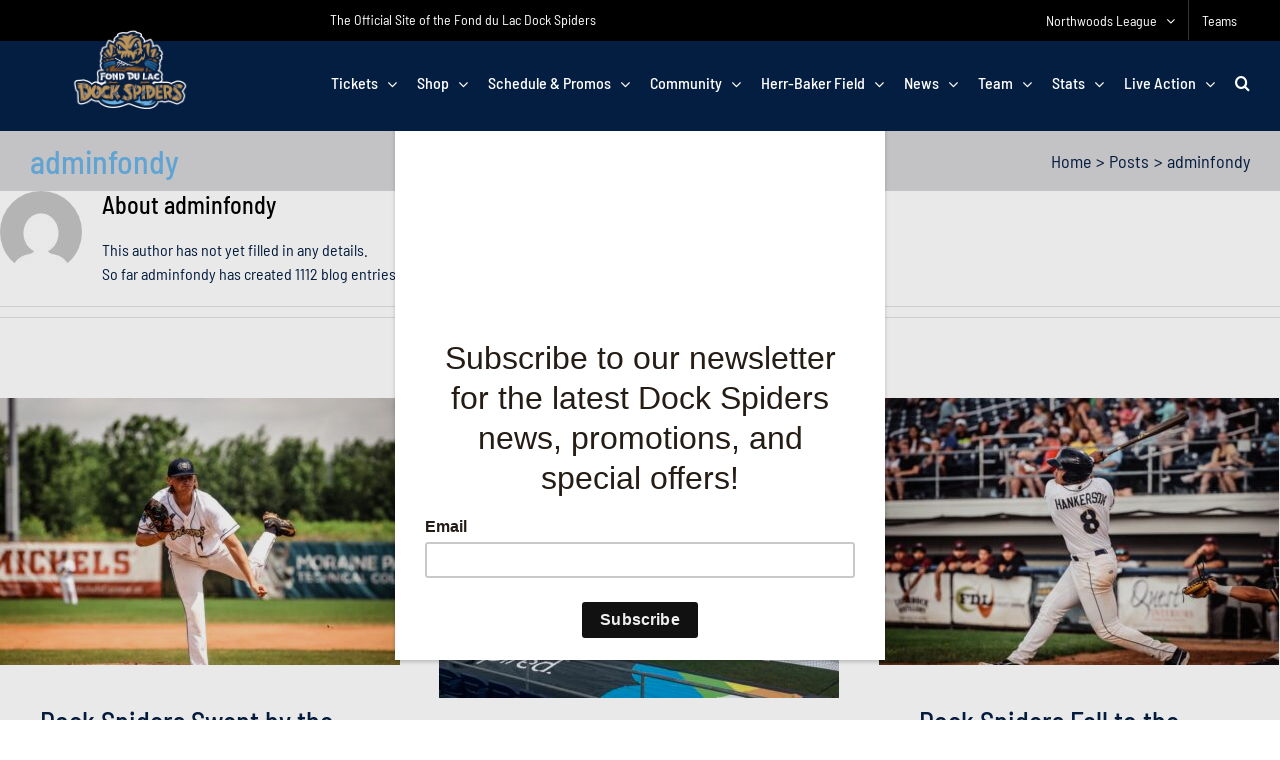

--- FILE ---
content_type: text/html; charset=UTF-8
request_url: https://northwoodsleague.com/fond-du-lac-dock-spiders/author/adminfondy/page/5/
body_size: 24212
content:
<!DOCTYPE html><html class="avada-html-layout-wide avada-html-header-position-top avada-html-is-archive" lang="en-US" prefix="og: http://ogp.me/ns# fb: http://ogp.me/ns/fb#"><head><meta http-equiv="Content-Type" content="text/html; charset=utf-8"/>
<script>var __ezHttpConsent={setByCat:function(src,tagType,attributes,category,force,customSetScriptFn=null){var setScript=function(){if(force||window.ezTcfConsent[category]){if(typeof customSetScriptFn==='function'){customSetScriptFn();}else{var scriptElement=document.createElement(tagType);scriptElement.src=src;attributes.forEach(function(attr){for(var key in attr){if(attr.hasOwnProperty(key)){scriptElement.setAttribute(key,attr[key]);}}});var firstScript=document.getElementsByTagName(tagType)[0];firstScript.parentNode.insertBefore(scriptElement,firstScript);}}};if(force||(window.ezTcfConsent&&window.ezTcfConsent.loaded)){setScript();}else if(typeof getEzConsentData==="function"){getEzConsentData().then(function(ezTcfConsent){if(ezTcfConsent&&ezTcfConsent.loaded){setScript();}else{console.error("cannot get ez consent data");force=true;setScript();}});}else{force=true;setScript();console.error("getEzConsentData is not a function");}},};</script>
<script>var ezTcfConsent=window.ezTcfConsent?window.ezTcfConsent:{loaded:false,store_info:false,develop_and_improve_services:false,measure_ad_performance:false,measure_content_performance:false,select_basic_ads:false,create_ad_profile:false,select_personalized_ads:false,create_content_profile:false,select_personalized_content:false,understand_audiences:false,use_limited_data_to_select_content:false,};function getEzConsentData(){return new Promise(function(resolve){document.addEventListener("ezConsentEvent",function(event){var ezTcfConsent=event.detail.ezTcfConsent;resolve(ezTcfConsent);});});}</script>
<script>if(typeof _setEzCookies!=='function'){function _setEzCookies(ezConsentData){var cookies=window.ezCookieQueue;for(var i=0;i<cookies.length;i++){var cookie=cookies[i];if(ezConsentData&&ezConsentData.loaded&&ezConsentData[cookie.tcfCategory]){document.cookie=cookie.name+"="+cookie.value;}}}}
window.ezCookieQueue=window.ezCookieQueue||[];if(typeof addEzCookies!=='function'){function addEzCookies(arr){window.ezCookieQueue=[...window.ezCookieQueue,...arr];}}
addEzCookies([{name:"ezoab_488737",value:"mod1; Path=/; Domain=northwoodsleague.com; Max-Age=7200",tcfCategory:"store_info",isEzoic:"true",},{name:"ezosuibasgeneris-1",value:"24de66c7-7e13-4197-6462-267de9ba74c3; Path=/; Domain=northwoodsleague.com; Expires=Sun, 15 Nov 2026 22:15:32 UTC; Secure; SameSite=None",tcfCategory:"understand_audiences",isEzoic:"true",}]);if(window.ezTcfConsent&&window.ezTcfConsent.loaded){_setEzCookies(window.ezTcfConsent);}else if(typeof getEzConsentData==="function"){getEzConsentData().then(function(ezTcfConsent){if(ezTcfConsent&&ezTcfConsent.loaded){_setEzCookies(window.ezTcfConsent);}else{console.error("cannot get ez consent data");_setEzCookies(window.ezTcfConsent);}});}else{console.error("getEzConsentData is not a function");_setEzCookies(window.ezTcfConsent);}</script><script type="text/javascript" data-ezscrex='false' data-cfasync='false'>window._ezaq = Object.assign({"edge_cache_status":12,"edge_response_time":763,"url":"https://northwoodsleague.com/fond-du-lac-dock-spiders/author/adminfondy/page/5/"}, typeof window._ezaq !== "undefined" ? window._ezaq : {});</script><script type="text/javascript" data-ezscrex='false' data-cfasync='false'>window._ezaq = Object.assign({"ab_test_id":"mod1"}, typeof window._ezaq !== "undefined" ? window._ezaq : {});window.__ez=window.__ez||{};window.__ez.tf={};</script><script type="text/javascript" data-ezscrex='false' data-cfasync='false'>window.ezDisableAds = true;</script>
<script data-ezscrex='false' data-cfasync='false' data-pagespeed-no-defer>var __ez=__ez||{};__ez.stms=Date.now();__ez.evt={};__ez.script={};__ez.ck=__ez.ck||{};__ez.template={};__ez.template.isOrig=true;window.__ezScriptHost="//www.ezojs.com";__ez.queue=__ez.queue||function(){var e=0,i=0,t=[],n=!1,o=[],r=[],s=!0,a=function(e,i,n,o,r,s,a){var l=arguments.length>7&&void 0!==arguments[7]?arguments[7]:window,d=this;this.name=e,this.funcName=i,this.parameters=null===n?null:w(n)?n:[n],this.isBlock=o,this.blockedBy=r,this.deleteWhenComplete=s,this.isError=!1,this.isComplete=!1,this.isInitialized=!1,this.proceedIfError=a,this.fWindow=l,this.isTimeDelay=!1,this.process=function(){f("... func = "+e),d.isInitialized=!0,d.isComplete=!0,f("... func.apply: "+e);var i=d.funcName.split("."),n=null,o=this.fWindow||window;i.length>3||(n=3===i.length?o[i[0]][i[1]][i[2]]:2===i.length?o[i[0]][i[1]]:o[d.funcName]),null!=n&&n.apply(null,this.parameters),!0===d.deleteWhenComplete&&delete t[e],!0===d.isBlock&&(f("----- F'D: "+d.name),m())}},l=function(e,i,t,n,o,r,s){var a=arguments.length>7&&void 0!==arguments[7]?arguments[7]:window,l=this;this.name=e,this.path=i,this.async=o,this.defer=r,this.isBlock=t,this.blockedBy=n,this.isInitialized=!1,this.isError=!1,this.isComplete=!1,this.proceedIfError=s,this.fWindow=a,this.isTimeDelay=!1,this.isPath=function(e){return"/"===e[0]&&"/"!==e[1]},this.getSrc=function(e){return void 0!==window.__ezScriptHost&&this.isPath(e)&&"banger.js"!==this.name?window.__ezScriptHost+e:e},this.process=function(){l.isInitialized=!0,f("... file = "+e);var i=this.fWindow?this.fWindow.document:document,t=i.createElement("script");t.src=this.getSrc(this.path),!0===o?t.async=!0:!0===r&&(t.defer=!0),t.onerror=function(){var e={url:window.location.href,name:l.name,path:l.path,user_agent:window.navigator.userAgent};"undefined"!=typeof _ezaq&&(e.pageview_id=_ezaq.page_view_id);var i=encodeURIComponent(JSON.stringify(e)),t=new XMLHttpRequest;t.open("GET","//g.ezoic.net/ezqlog?d="+i,!0),t.send(),f("----- ERR'D: "+l.name),l.isError=!0,!0===l.isBlock&&m()},t.onreadystatechange=t.onload=function(){var e=t.readyState;f("----- F'D: "+l.name),e&&!/loaded|complete/.test(e)||(l.isComplete=!0,!0===l.isBlock&&m())},i.getElementsByTagName("head")[0].appendChild(t)}},d=function(e,i){this.name=e,this.path="",this.async=!1,this.defer=!1,this.isBlock=!1,this.blockedBy=[],this.isInitialized=!0,this.isError=!1,this.isComplete=i,this.proceedIfError=!1,this.isTimeDelay=!1,this.process=function(){}};function c(e,i,n,s,a,d,c,u,f){var m=new l(e,i,n,s,a,d,c,f);!0===u?o[e]=m:r[e]=m,t[e]=m,h(m)}function h(e){!0!==u(e)&&0!=s&&e.process()}function u(e){if(!0===e.isTimeDelay&&!1===n)return f(e.name+" blocked = TIME DELAY!"),!0;if(w(e.blockedBy))for(var i=0;i<e.blockedBy.length;i++){var o=e.blockedBy[i];if(!1===t.hasOwnProperty(o))return f(e.name+" blocked = "+o),!0;if(!0===e.proceedIfError&&!0===t[o].isError)return!1;if(!1===t[o].isComplete)return f(e.name+" blocked = "+o),!0}return!1}function f(e){var i=window.location.href,t=new RegExp("[?&]ezq=([^&#]*)","i").exec(i);"1"===(t?t[1]:null)&&console.debug(e)}function m(){++e>200||(f("let's go"),p(o),p(r))}function p(e){for(var i in e)if(!1!==e.hasOwnProperty(i)){var t=e[i];!0===t.isComplete||u(t)||!0===t.isInitialized||!0===t.isError?!0===t.isError?f(t.name+": error"):!0===t.isComplete?f(t.name+": complete already"):!0===t.isInitialized&&f(t.name+": initialized already"):t.process()}}function w(e){return"[object Array]"==Object.prototype.toString.call(e)}return window.addEventListener("load",(function(){setTimeout((function(){n=!0,f("TDELAY -----"),m()}),5e3)}),!1),{addFile:c,addFileOnce:function(e,i,n,o,r,s,a,l,d){t[e]||c(e,i,n,o,r,s,a,l,d)},addDelayFile:function(e,i){var n=new l(e,i,!1,[],!1,!1,!0);n.isTimeDelay=!0,f(e+" ...  FILE! TDELAY"),r[e]=n,t[e]=n,h(n)},addFunc:function(e,n,s,l,d,c,u,f,m,p){!0===c&&(e=e+"_"+i++);var w=new a(e,n,s,l,d,u,f,p);!0===m?o[e]=w:r[e]=w,t[e]=w,h(w)},addDelayFunc:function(e,i,n){var o=new a(e,i,n,!1,[],!0,!0);o.isTimeDelay=!0,f(e+" ...  FUNCTION! TDELAY"),r[e]=o,t[e]=o,h(o)},items:t,processAll:m,setallowLoad:function(e){s=e},markLoaded:function(e){if(e&&0!==e.length){if(e in t){var i=t[e];!0===i.isComplete?f(i.name+" "+e+": error loaded duplicate"):(i.isComplete=!0,i.isInitialized=!0)}else t[e]=new d(e,!0);f("markLoaded dummyfile: "+t[e].name)}},logWhatsBlocked:function(){for(var e in t)!1!==t.hasOwnProperty(e)&&u(t[e])}}}();__ez.evt.add=function(e,t,n){e.addEventListener?e.addEventListener(t,n,!1):e.attachEvent?e.attachEvent("on"+t,n):e["on"+t]=n()},__ez.evt.remove=function(e,t,n){e.removeEventListener?e.removeEventListener(t,n,!1):e.detachEvent?e.detachEvent("on"+t,n):delete e["on"+t]};__ez.script.add=function(e){var t=document.createElement("script");t.src=e,t.async=!0,t.type="text/javascript",document.getElementsByTagName("head")[0].appendChild(t)};__ez.dot=__ez.dot||{};__ez.queue.addFileOnce('/detroitchicago/boise.js', '/detroitchicago/boise.js?gcb=195-3&cb=5', true, [], true, false, true, false);__ez.queue.addFileOnce('/parsonsmaize/abilene.js', '/parsonsmaize/abilene.js?gcb=195-3&cb=dc112bb7ea', true, [], true, false, true, false);__ez.queue.addFileOnce('/parsonsmaize/mulvane.js', '/parsonsmaize/mulvane.js?gcb=195-3&cb=e75e48eec0', true, ['/parsonsmaize/abilene.js'], true, false, true, false);__ez.queue.addFileOnce('/detroitchicago/birmingham.js', '/detroitchicago/birmingham.js?gcb=195-3&cb=539c47377c', true, ['/parsonsmaize/abilene.js'], true, false, true, false);</script>
<script data-ezscrex="false" type="text/javascript" data-cfasync="false">window._ezaq = Object.assign({"ad_cache_level":0,"adpicker_placement_cnt":0,"ai_placeholder_cache_level":0,"ai_placeholder_placement_cnt":-1,"author":"adminfondy","domain":"northwoodsleague.com","domain_id":488737,"ezcache_level":1,"ezcache_skip_code":0,"has_bad_image":0,"has_bad_words":0,"is_sitespeed":0,"lt_cache_level":0,"response_size":135613,"response_size_orig":129808,"response_time_orig":744,"template_id":5,"url":"https://northwoodsleague.com/fond-du-lac-dock-spiders/author/adminfondy/page/5/","word_count":0,"worst_bad_word_level":0}, typeof window._ezaq !== "undefined" ? window._ezaq : {});__ez.queue.markLoaded('ezaqBaseReady');</script>
<script type='text/javascript' data-ezscrex='false' data-cfasync='false'>
window.ezAnalyticsStatic = true;

function analyticsAddScript(script) {
	var ezDynamic = document.createElement('script');
	ezDynamic.type = 'text/javascript';
	ezDynamic.innerHTML = script;
	document.head.appendChild(ezDynamic);
}
function getCookiesWithPrefix() {
    var allCookies = document.cookie.split(';');
    var cookiesWithPrefix = {};

    for (var i = 0; i < allCookies.length; i++) {
        var cookie = allCookies[i].trim();

        for (var j = 0; j < arguments.length; j++) {
            var prefix = arguments[j];
            if (cookie.indexOf(prefix) === 0) {
                var cookieParts = cookie.split('=');
                var cookieName = cookieParts[0];
                var cookieValue = cookieParts.slice(1).join('=');
                cookiesWithPrefix[cookieName] = decodeURIComponent(cookieValue);
                break; // Once matched, no need to check other prefixes
            }
        }
    }

    return cookiesWithPrefix;
}
function productAnalytics() {
	var d = {"pr":[6,3],"omd5":"d84805e83bad5e062c32ca62b227139a","nar":"risk score"};
	d.u = _ezaq.url;
	d.p = _ezaq.page_view_id;
	d.v = _ezaq.visit_uuid;
	d.ab = _ezaq.ab_test_id;
	d.e = JSON.stringify(_ezaq);
	d.ref = document.referrer;
	d.c = getCookiesWithPrefix('active_template', 'ez', 'lp_');
	if(typeof ez_utmParams !== 'undefined') {
		d.utm = ez_utmParams;
	}

	var dataText = JSON.stringify(d);
	var xhr = new XMLHttpRequest();
	xhr.open('POST','/ezais/analytics?cb=1', true);
	xhr.onload = function () {
		if (xhr.status!=200) {
            return;
		}

        if(document.readyState !== 'loading') {
            analyticsAddScript(xhr.response);
            return;
        }

        var eventFunc = function() {
            if(document.readyState === 'loading') {
                return;
            }
            document.removeEventListener('readystatechange', eventFunc, false);
            analyticsAddScript(xhr.response);
        };

        document.addEventListener('readystatechange', eventFunc, false);
	};
	xhr.setRequestHeader('Content-Type','text/plain');
	xhr.send(dataText);
}
__ez.queue.addFunc("productAnalytics", "productAnalytics", null, true, ['ezaqBaseReady'], false, false, false, true);
</script><base href="https://northwoodsleague.com/fond-du-lac-dock-spiders/author/adminfondy/page/5/"/>
	<meta http-equiv="X-UA-Compatible" content="IE=edge"/>
	
	<meta name="viewport" content="width=device-width, initial-scale=1"/>
	<meta name="robots" content="index, follow, max-image-preview:large, max-snippet:-1, max-video-preview:-1"/>

	<!-- This site is optimized with the Yoast SEO Premium plugin v24.3 (Yoast SEO v24.3) - https://yoast.com/wordpress/plugins/seo/ -->
	<title>adminfondy, Author at Fond du Lac Dock Spiders - Page 5 of 112</title>
	<link rel="canonical" href="https://northwoodsleague.com/fond-du-lac-dock-spiders/author/adminfondy/page/5/"/>
	<link rel="prev" href="https://northwoodsleague.com/fond-du-lac-dock-spiders/author/adminfondy/page/4/"/>
	<link rel="next" href="https://northwoodsleague.com/fond-du-lac-dock-spiders/author/adminfondy/page/6/"/>
	<meta property="og:locale" content="en_US"/>
	<meta property="og:type" content="profile"/>
	<meta property="og:title" content="adminfondy"/>
	<meta property="og:url" content="https://northwoodsleague.com/fond-du-lac-dock-spiders/author/adminfondy/"/>
	<meta property="og:site_name" content="Fond du Lac Dock Spiders"/>
	<meta property="og:image" content="https://secure.gravatar.com/avatar/e59f8ab0367e5aa8c25c42eb512fe5c5?s=500&amp;d=mm&amp;r=g"/>
	<meta name="twitter:card" content="summary_large_image"/>
	<script type="application/ld+json" class="yoast-schema-graph">{"@context":"https://schema.org","@graph":[{"@type":"ProfilePage","@id":"https://northwoodsleague.com/fond-du-lac-dock-spiders/author/adminfondy/","url":"https://northwoodsleague.com/fond-du-lac-dock-spiders/author/adminfondy/page/5/","name":"adminfondy, Author at Fond du Lac Dock Spiders - Page 5 of 112","isPartOf":{"@id":"https://northwoodsleague.com/fond-du-lac-dock-spiders/#website"},"primaryImageOfPage":{"@id":"https://northwoodsleague.com/fond-du-lac-dock-spiders/author/adminfondy/page/5/#primaryimage"},"image":{"@id":"https://northwoodsleague.com/fond-du-lac-dock-spiders/author/adminfondy/page/5/#primaryimage"},"thumbnailUrl":"https://assets.northwoodsleague.com/wp-content/uploads/sites/22/2025/07/Workman-4-scaled.jpeg","breadcrumb":{"@id":"https://northwoodsleague.com/fond-du-lac-dock-spiders/author/adminfondy/page/5/#breadcrumb"},"inLanguage":"en-US","potentialAction":[{"@type":"ReadAction","target":["https://northwoodsleague.com/fond-du-lac-dock-spiders/author/adminfondy/page/5/"]}]},{"@type":"ImageObject","inLanguage":"en-US","@id":"https://northwoodsleague.com/fond-du-lac-dock-spiders/author/adminfondy/page/5/#primaryimage","url":"https://assets.northwoodsleague.com/wp-content/uploads/sites/22/2025/07/Workman-4-scaled.jpeg","contentUrl":"https://assets.northwoodsleague.com/wp-content/uploads/sites/22/2025/07/Workman-4-scaled.jpeg","width":2560,"height":1707},{"@type":"BreadcrumbList","@id":"https://northwoodsleague.com/fond-du-lac-dock-spiders/author/adminfondy/page/5/#breadcrumb","itemListElement":[{"@type":"ListItem","position":1,"name":"Home","item":"https://northwoodsleague.com/fond-du-lac-dock-spiders/"},{"@type":"ListItem","position":2,"name":"Archives for adminfondy"}]},{"@type":"WebSite","@id":"https://northwoodsleague.com/fond-du-lac-dock-spiders/#website","url":"https://northwoodsleague.com/fond-du-lac-dock-spiders/","name":"Fond du Lac Dock Spiders","description":"Get Ready for the Show!","potentialAction":[{"@type":"SearchAction","target":{"@type":"EntryPoint","urlTemplate":"https://northwoodsleague.com/fond-du-lac-dock-spiders/?s={search_term_string}"},"query-input":{"@type":"PropertyValueSpecification","valueRequired":true,"valueName":"search_term_string"}}],"inLanguage":"en-US"},{"@type":"Person","@id":"https://northwoodsleague.com/fond-du-lac-dock-spiders/#/schema/person/d5904ee482b973b3c5d7c0d26e7ec8cb","name":"adminfondy","image":{"@type":"ImageObject","inLanguage":"en-US","@id":"https://northwoodsleague.com/fond-du-lac-dock-spiders/#/schema/person/image/","url":"https://secure.gravatar.com/avatar/e59f8ab0367e5aa8c25c42eb512fe5c5?s=96&d=mm&r=g","contentUrl":"https://secure.gravatar.com/avatar/e59f8ab0367e5aa8c25c42eb512fe5c5?s=96&d=mm&r=g","caption":"adminfondy"},"sameAs":["https://www.facebook.com/FondduLacDockSpiders","https://www.instagram.com/dockspiders/","https://x.com/dockspiders"],"mainEntityOfPage":{"@id":"https://northwoodsleague.com/fond-du-lac-dock-spiders/author/adminfondy/"}}]}</script>
	<!-- / Yoast SEO Premium plugin. -->


<link rel="alternate" type="application/rss+xml" title="Fond du Lac Dock Spiders » Feed" href="https://northwoodsleague.com/fond-du-lac-dock-spiders/feed/"/>
<link rel="alternate" type="application/rss+xml" title="Fond du Lac Dock Spiders » Comments Feed" href="https://northwoodsleague.com/fond-du-lac-dock-spiders/comments/feed/"/>
					<link rel="shortcut icon" href="https://assets.northwoodsleague.com/wp-content/uploads/sites/22/2022/11/AppIcon60x60%402x.png" type="image/x-icon"/>
		
					<!-- Apple Touch Icon -->
			<link rel="apple-touch-icon" sizes="180x180" href="https://assets.northwoodsleague.com/wp-content/uploads/sites/22/2022/11/iTunesArtwork.png"/>
		
					<!-- Android Icon -->
			<link rel="icon" sizes="192x192" href="https://assets.northwoodsleague.com/wp-content/uploads/sites/22/2022/11/iTunesArtwork.png"/>
		
					<!-- MS Edge Icon -->
			<meta name="msapplication-TileImage" content="https://assets.northwoodsleague.com/wp-content/uploads/sites/22/2022/11/iTunesArtwork.png"/>
				<link rel="alternate" type="application/rss+xml" title="Fond du Lac Dock Spiders » Posts by adminfondy Feed" href="https://northwoodsleague.com/fond-du-lac-dock-spiders/author/adminfondy/feed/"/>
				
		<meta property="og:locale" content="en_US"/>
		<meta property="og:type" content="profile"/>
		<meta property="og:site_name" content="Fond du Lac Dock Spiders"/>
		<meta property="og:title" content="adminfondy, Author at Fond du Lac Dock Spiders"/>
				<meta property="og:url" content="https://northwoodsleague.com/fond-du-lac-dock-spiders/2025/07/06/dock-spiders-swept-by-the-chinooks/"/>
						<meta property="og:image" content="https://assets.northwoodsleague.com/wp-content/uploads/sites/22/2025/07/Workman-4-scaled.jpeg"/>
		<meta property="og:image:width" content="2560"/>
		<meta property="og:image:height" content="1707"/>
		<meta property="og:image:type" content="image/jpeg"/>
						<!-- This site uses the Google Analytics by MonsterInsights plugin v9.2.4 - Using Analytics tracking - https://www.monsterinsights.com/ -->
							<script src="//www.googletagmanager.com/gtag/js?id=G-4EVTTRKBP0" data-cfasync="false" data-wpfc-render="false" type="text/javascript" async=""></script>
			<script data-cfasync="false" data-wpfc-render="false" type="text/javascript">
				var mi_version = '9.2.4';
				var mi_track_user = true;
				var mi_no_track_reason = '';
								var MonsterInsightsDefaultLocations = {"page_location":"https:\/\/northwoodsleague.com\/fond-du-lac-dock-spiders\/author\/adminfondy\/page\/5\/"};
				if ( typeof MonsterInsightsPrivacyGuardFilter === 'function' ) {
					var MonsterInsightsLocations = (typeof MonsterInsightsExcludeQuery === 'object') ? MonsterInsightsPrivacyGuardFilter( MonsterInsightsExcludeQuery ) : MonsterInsightsPrivacyGuardFilter( MonsterInsightsDefaultLocations );
				} else {
					var MonsterInsightsLocations = (typeof MonsterInsightsExcludeQuery === 'object') ? MonsterInsightsExcludeQuery : MonsterInsightsDefaultLocations;
				}

								var disableStrs = [
										'ga-disable-G-4EVTTRKBP0',
									];

				/* Function to detect opted out users */
				function __gtagTrackerIsOptedOut() {
					for (var index = 0; index < disableStrs.length; index++) {
						if (document.cookie.indexOf(disableStrs[index] + '=true') > -1) {
							return true;
						}
					}

					return false;
				}

				/* Disable tracking if the opt-out cookie exists. */
				if (__gtagTrackerIsOptedOut()) {
					for (var index = 0; index < disableStrs.length; index++) {
						window[disableStrs[index]] = true;
					}
				}

				/* Opt-out function */
				function __gtagTrackerOptout() {
					for (var index = 0; index < disableStrs.length; index++) {
						document.cookie = disableStrs[index] + '=true; expires=Thu, 31 Dec 2099 23:59:59 UTC; path=/';
						window[disableStrs[index]] = true;
					}
				}

				if ('undefined' === typeof gaOptout) {
					function gaOptout() {
						__gtagTrackerOptout();
					}
				}
								window.dataLayer = window.dataLayer || [];

				window.MonsterInsightsDualTracker = {
					helpers: {},
					trackers: {},
				};
				if (mi_track_user) {
					function __gtagDataLayer() {
						dataLayer.push(arguments);
					}

					function __gtagTracker(type, name, parameters) {
						if (!parameters) {
							parameters = {};
						}

						if (parameters.send_to) {
							__gtagDataLayer.apply(null, arguments);
							return;
						}

						if (type === 'event') {
														parameters.send_to = monsterinsights_frontend.v4_id;
							var hookName = name;
							if (typeof parameters['event_category'] !== 'undefined') {
								hookName = parameters['event_category'] + ':' + name;
							}

							if (typeof MonsterInsightsDualTracker.trackers[hookName] !== 'undefined') {
								MonsterInsightsDualTracker.trackers[hookName](parameters);
							} else {
								__gtagDataLayer('event', name, parameters);
							}
							
						} else {
							__gtagDataLayer.apply(null, arguments);
						}
					}

					__gtagTracker('js', new Date());
					__gtagTracker('set', {
						'developer_id.dZGIzZG': true,
											});
					if ( MonsterInsightsLocations.page_location ) {
						__gtagTracker('set', MonsterInsightsLocations);
					}
										__gtagTracker('config', 'G-4EVTTRKBP0', {"forceSSL":"true"} );
															window.gtag = __gtagTracker;										(function () {
						/* https://developers.google.com/analytics/devguides/collection/analyticsjs/ */
						/* ga and __gaTracker compatibility shim. */
						var noopfn = function () {
							return null;
						};
						var newtracker = function () {
							return new Tracker();
						};
						var Tracker = function () {
							return null;
						};
						var p = Tracker.prototype;
						p.get = noopfn;
						p.set = noopfn;
						p.send = function () {
							var args = Array.prototype.slice.call(arguments);
							args.unshift('send');
							__gaTracker.apply(null, args);
						};
						var __gaTracker = function () {
							var len = arguments.length;
							if (len === 0) {
								return;
							}
							var f = arguments[len - 1];
							if (typeof f !== 'object' || f === null || typeof f.hitCallback !== 'function') {
								if ('send' === arguments[0]) {
									var hitConverted, hitObject = false, action;
									if ('event' === arguments[1]) {
										if ('undefined' !== typeof arguments[3]) {
											hitObject = {
												'eventAction': arguments[3],
												'eventCategory': arguments[2],
												'eventLabel': arguments[4],
												'value': arguments[5] ? arguments[5] : 1,
											}
										}
									}
									if ('pageview' === arguments[1]) {
										if ('undefined' !== typeof arguments[2]) {
											hitObject = {
												'eventAction': 'page_view',
												'page_path': arguments[2],
											}
										}
									}
									if (typeof arguments[2] === 'object') {
										hitObject = arguments[2];
									}
									if (typeof arguments[5] === 'object') {
										Object.assign(hitObject, arguments[5]);
									}
									if ('undefined' !== typeof arguments[1].hitType) {
										hitObject = arguments[1];
										if ('pageview' === hitObject.hitType) {
											hitObject.eventAction = 'page_view';
										}
									}
									if (hitObject) {
										action = 'timing' === arguments[1].hitType ? 'timing_complete' : hitObject.eventAction;
										hitConverted = mapArgs(hitObject);
										__gtagTracker('event', action, hitConverted);
									}
								}
								return;
							}

							function mapArgs(args) {
								var arg, hit = {};
								var gaMap = {
									'eventCategory': 'event_category',
									'eventAction': 'event_action',
									'eventLabel': 'event_label',
									'eventValue': 'event_value',
									'nonInteraction': 'non_interaction',
									'timingCategory': 'event_category',
									'timingVar': 'name',
									'timingValue': 'value',
									'timingLabel': 'event_label',
									'page': 'page_path',
									'location': 'page_location',
									'title': 'page_title',
									'referrer' : 'page_referrer',
								};
								for (arg in args) {
																		if (!(!args.hasOwnProperty(arg) || !gaMap.hasOwnProperty(arg))) {
										hit[gaMap[arg]] = args[arg];
									} else {
										hit[arg] = args[arg];
									}
								}
								return hit;
							}

							try {
								f.hitCallback();
							} catch (ex) {
							}
						};
						__gaTracker.create = newtracker;
						__gaTracker.getByName = newtracker;
						__gaTracker.getAll = function () {
							return [];
						};
						__gaTracker.remove = noopfn;
						__gaTracker.loaded = true;
						window['__gaTracker'] = __gaTracker;
					})();
									} else {
										console.log("");
					(function () {
						function __gtagTracker() {
							return null;
						}

						window['__gtagTracker'] = __gtagTracker;
						window['gtag'] = __gtagTracker;
					})();
									}
			</script>
				<!-- / Google Analytics by MonsterInsights -->
		<link rel="stylesheet" id="child-style-css" href="https://northwoodsleague.com/fond-du-lac-dock-spiders/wp-content/themes/NWL-Extend/style.css?ver=ffd230321216a6ce8fb26bd9c086d627" type="text/css" media="all"/>
<link rel="stylesheet" id="fusion-dynamic-css-css" href="https://northwoodsleague.com/fond-du-lac-dock-spiders/wp-content/uploads/sites/22/fusion-styles/_blog-22-1c5acf06ccd72b0e7872f7a47d907da6.min.css?ver=3.11.13" type="text/css" media="all"/>
<link rel="stylesheet" id="avada-fullwidth-md-css" href="https://northwoodsleague.com/fond-du-lac-dock-spiders/wp-content/plugins/fusion-builder/assets/css/media/fullwidth-md.min.css?ver=3.11.13" type="text/css" media="only screen and (max-width: 1024px)"/>
<link rel="stylesheet" id="avada-fullwidth-sm-css" href="https://northwoodsleague.com/fond-du-lac-dock-spiders/wp-content/plugins/fusion-builder/assets/css/media/fullwidth-sm.min.css?ver=3.11.13" type="text/css" media="only screen and (max-width: 800px)"/>
<link rel="stylesheet" id="avada-icon-md-css" href="https://northwoodsleague.com/fond-du-lac-dock-spiders/wp-content/plugins/fusion-builder/assets/css/media/icon-md.min.css?ver=3.11.13" type="text/css" media="only screen and (max-width: 1024px)"/>
<link rel="stylesheet" id="avada-icon-sm-css" href="https://northwoodsleague.com/fond-du-lac-dock-spiders/wp-content/plugins/fusion-builder/assets/css/media/icon-sm.min.css?ver=3.11.13" type="text/css" media="only screen and (max-width: 800px)"/>
<link rel="stylesheet" id="avada-grid-md-css" href="https://northwoodsleague.com/fond-du-lac-dock-spiders/wp-content/plugins/fusion-builder/assets/css/media/grid-md.min.css?ver=7.11.13" type="text/css" media="only screen and (max-width: 1024px)"/>
<link rel="stylesheet" id="avada-grid-sm-css" href="https://northwoodsleague.com/fond-du-lac-dock-spiders/wp-content/plugins/fusion-builder/assets/css/media/grid-sm.min.css?ver=7.11.13" type="text/css" media="only screen and (max-width: 800px)"/>
<link rel="stylesheet" id="avada-image-md-css" href="https://northwoodsleague.com/fond-du-lac-dock-spiders/wp-content/plugins/fusion-builder/assets/css/media/image-md.min.css?ver=7.11.13" type="text/css" media="only screen and (max-width: 1024px)"/>
<link rel="stylesheet" id="avada-image-sm-css" href="https://northwoodsleague.com/fond-du-lac-dock-spiders/wp-content/plugins/fusion-builder/assets/css/media/image-sm.min.css?ver=7.11.13" type="text/css" media="only screen and (max-width: 800px)"/>
<link rel="stylesheet" id="avada-person-md-css" href="https://northwoodsleague.com/fond-du-lac-dock-spiders/wp-content/plugins/fusion-builder/assets/css/media/person-md.min.css?ver=7.11.13" type="text/css" media="only screen and (max-width: 1024px)"/>
<link rel="stylesheet" id="avada-person-sm-css" href="https://northwoodsleague.com/fond-du-lac-dock-spiders/wp-content/plugins/fusion-builder/assets/css/media/person-sm.min.css?ver=7.11.13" type="text/css" media="only screen and (max-width: 800px)"/>
<link rel="stylesheet" id="avada-section-separator-md-css" href="https://northwoodsleague.com/fond-du-lac-dock-spiders/wp-content/plugins/fusion-builder/assets/css/media/section-separator-md.min.css?ver=3.11.13" type="text/css" media="only screen and (max-width: 1024px)"/>
<link rel="stylesheet" id="avada-section-separator-sm-css" href="https://northwoodsleague.com/fond-du-lac-dock-spiders/wp-content/plugins/fusion-builder/assets/css/media/section-separator-sm.min.css?ver=3.11.13" type="text/css" media="only screen and (max-width: 800px)"/>
<link rel="stylesheet" id="avada-social-sharing-md-css" href="https://northwoodsleague.com/fond-du-lac-dock-spiders/wp-content/plugins/fusion-builder/assets/css/media/social-sharing-md.min.css?ver=7.11.13" type="text/css" media="only screen and (max-width: 1024px)"/>
<link rel="stylesheet" id="avada-social-sharing-sm-css" href="https://northwoodsleague.com/fond-du-lac-dock-spiders/wp-content/plugins/fusion-builder/assets/css/media/social-sharing-sm.min.css?ver=7.11.13" type="text/css" media="only screen and (max-width: 800px)"/>
<link rel="stylesheet" id="avada-social-links-md-css" href="https://northwoodsleague.com/fond-du-lac-dock-spiders/wp-content/plugins/fusion-builder/assets/css/media/social-links-md.min.css?ver=7.11.13" type="text/css" media="only screen and (max-width: 1024px)"/>
<link rel="stylesheet" id="avada-social-links-sm-css" href="https://northwoodsleague.com/fond-du-lac-dock-spiders/wp-content/plugins/fusion-builder/assets/css/media/social-links-sm.min.css?ver=7.11.13" type="text/css" media="only screen and (max-width: 800px)"/>
<link rel="stylesheet" id="avada-tabs-lg-min-css" href="https://northwoodsleague.com/fond-du-lac-dock-spiders/wp-content/plugins/fusion-builder/assets/css/media/tabs-lg-min.min.css?ver=7.11.13" type="text/css" media="only screen and (min-width: 1024px)"/>
<link rel="stylesheet" id="avada-tabs-lg-max-css" href="https://northwoodsleague.com/fond-du-lac-dock-spiders/wp-content/plugins/fusion-builder/assets/css/media/tabs-lg-max.min.css?ver=7.11.13" type="text/css" media="only screen and (max-width: 1024px)"/>
<link rel="stylesheet" id="avada-tabs-md-css" href="https://northwoodsleague.com/fond-du-lac-dock-spiders/wp-content/plugins/fusion-builder/assets/css/media/tabs-md.min.css?ver=7.11.13" type="text/css" media="only screen and (max-width: 1024px)"/>
<link rel="stylesheet" id="avada-tabs-sm-css" href="https://northwoodsleague.com/fond-du-lac-dock-spiders/wp-content/plugins/fusion-builder/assets/css/media/tabs-sm.min.css?ver=7.11.13" type="text/css" media="only screen and (max-width: 800px)"/>
<link rel="stylesheet" id="awb-title-md-css" href="https://northwoodsleague.com/fond-du-lac-dock-spiders/wp-content/plugins/fusion-builder/assets/css/media/title-md.min.css?ver=3.11.13" type="text/css" media="only screen and (max-width: 1024px)"/>
<link rel="stylesheet" id="awb-title-sm-css" href="https://northwoodsleague.com/fond-du-lac-dock-spiders/wp-content/plugins/fusion-builder/assets/css/media/title-sm.min.css?ver=3.11.13" type="text/css" media="only screen and (max-width: 800px)"/>
<link rel="stylesheet" id="avada-swiper-md-css" href="https://northwoodsleague.com/fond-du-lac-dock-spiders/wp-content/plugins/fusion-builder/assets/css/media/swiper-md.min.css?ver=7.11.13" type="text/css" media="only screen and (max-width: 1024px)"/>
<link rel="stylesheet" id="avada-swiper-sm-css" href="https://northwoodsleague.com/fond-du-lac-dock-spiders/wp-content/plugins/fusion-builder/assets/css/media/swiper-sm.min.css?ver=7.11.13" type="text/css" media="only screen and (max-width: 800px)"/>
<link rel="stylesheet" id="avada-post-cards-md-css" href="https://northwoodsleague.com/fond-du-lac-dock-spiders/wp-content/plugins/fusion-builder/assets/css/media/post-cards-md.min.css?ver=7.11.13" type="text/css" media="only screen and (max-width: 1024px)"/>
<link rel="stylesheet" id="avada-post-cards-sm-css" href="https://northwoodsleague.com/fond-du-lac-dock-spiders/wp-content/plugins/fusion-builder/assets/css/media/post-cards-sm.min.css?ver=7.11.13" type="text/css" media="only screen and (max-width: 800px)"/>
<link rel="stylesheet" id="avada-facebook-page-md-css" href="https://northwoodsleague.com/fond-du-lac-dock-spiders/wp-content/plugins/fusion-builder/assets/css/media/facebook-page-md.min.css?ver=7.11.13" type="text/css" media="only screen and (max-width: 1024px)"/>
<link rel="stylesheet" id="avada-facebook-page-sm-css" href="https://northwoodsleague.com/fond-du-lac-dock-spiders/wp-content/plugins/fusion-builder/assets/css/media/facebook-page-sm.min.css?ver=7.11.13" type="text/css" media="only screen and (max-width: 800px)"/>
<link rel="stylesheet" id="avada-twitter-timeline-md-css" href="https://northwoodsleague.com/fond-du-lac-dock-spiders/wp-content/plugins/fusion-builder/assets/css/media/twitter-timeline-md.min.css?ver=7.11.13" type="text/css" media="only screen and (max-width: 1024px)"/>
<link rel="stylesheet" id="avada-twitter-timeline-sm-css" href="https://northwoodsleague.com/fond-du-lac-dock-spiders/wp-content/plugins/fusion-builder/assets/css/media/twitter-timeline-sm.min.css?ver=7.11.13" type="text/css" media="only screen and (max-width: 800px)"/>
<link rel="stylesheet" id="avada-flickr-md-css" href="https://northwoodsleague.com/fond-du-lac-dock-spiders/wp-content/plugins/fusion-builder/assets/css/media/flickr-md.min.css?ver=7.11.13" type="text/css" media="only screen and (max-width: 1024px)"/>
<link rel="stylesheet" id="avada-flickr-sm-css" href="https://northwoodsleague.com/fond-du-lac-dock-spiders/wp-content/plugins/fusion-builder/assets/css/media/flickr-sm.min.css?ver=7.11.13" type="text/css" media="only screen and (max-width: 800px)"/>
<link rel="stylesheet" id="avada-tagcloud-md-css" href="https://northwoodsleague.com/fond-du-lac-dock-spiders/wp-content/plugins/fusion-builder/assets/css/media/tagcloud-md.min.css?ver=7.11.13" type="text/css" media="only screen and (max-width: 1024px)"/>
<link rel="stylesheet" id="avada-tagcloud-sm-css" href="https://northwoodsleague.com/fond-du-lac-dock-spiders/wp-content/plugins/fusion-builder/assets/css/media/tagcloud-sm.min.css?ver=7.11.13" type="text/css" media="only screen and (max-width: 800px)"/>
<link rel="stylesheet" id="avada-instagram-md-css" href="https://northwoodsleague.com/fond-du-lac-dock-spiders/wp-content/plugins/fusion-builder/assets/css/media/instagram-md.min.css?ver=7.11.13" type="text/css" media="only screen and (max-width: 1024px)"/>
<link rel="stylesheet" id="avada-instagram-sm-css" href="https://northwoodsleague.com/fond-du-lac-dock-spiders/wp-content/plugins/fusion-builder/assets/css/media/instagram-sm.min.css?ver=7.11.13" type="text/css" media="only screen and (max-width: 800px)"/>
<link rel="stylesheet" id="awb-meta-md-css" href="https://northwoodsleague.com/fond-du-lac-dock-spiders/wp-content/plugins/fusion-builder/assets/css/media/meta-md.min.css?ver=7.11.13" type="text/css" media="only screen and (max-width: 1024px)"/>
<link rel="stylesheet" id="awb-meta-sm-css" href="https://northwoodsleague.com/fond-du-lac-dock-spiders/wp-content/plugins/fusion-builder/assets/css/media/meta-sm.min.css?ver=7.11.13" type="text/css" media="only screen and (max-width: 800px)"/>
<link rel="stylesheet" id="awb-layout-colums-md-css" href="https://northwoodsleague.com/fond-du-lac-dock-spiders/wp-content/plugins/fusion-builder/assets/css/media/layout-columns-md.min.css?ver=3.11.13" type="text/css" media="only screen and (max-width: 1024px)"/>
<link rel="stylesheet" id="awb-layout-colums-sm-css" href="https://northwoodsleague.com/fond-du-lac-dock-spiders/wp-content/plugins/fusion-builder/assets/css/media/layout-columns-sm.min.css?ver=3.11.13" type="text/css" media="only screen and (max-width: 800px)"/>
<link rel="stylesheet" id="avada-max-1c-css" href="https://northwoodsleague.com/fond-du-lac-dock-spiders/wp-content/themes/Avada/assets/css/media/max-1c.min.css?ver=7.11.13" type="text/css" media="only screen and (max-width: 640px)"/>
<link rel="stylesheet" id="avada-max-2c-css" href="https://northwoodsleague.com/fond-du-lac-dock-spiders/wp-content/themes/Avada/assets/css/media/max-2c.min.css?ver=7.11.13" type="text/css" media="only screen and (max-width: 742px)"/>
<link rel="stylesheet" id="avada-min-2c-max-3c-css" href="https://northwoodsleague.com/fond-du-lac-dock-spiders/wp-content/themes/Avada/assets/css/media/min-2c-max-3c.min.css?ver=7.11.13" type="text/css" media="only screen and (min-width: 742px) and (max-width: 844px)"/>
<link rel="stylesheet" id="avada-min-3c-max-4c-css" href="https://northwoodsleague.com/fond-du-lac-dock-spiders/wp-content/themes/Avada/assets/css/media/min-3c-max-4c.min.css?ver=7.11.13" type="text/css" media="only screen and (min-width: 844px) and (max-width: 946px)"/>
<link rel="stylesheet" id="avada-min-4c-max-5c-css" href="https://northwoodsleague.com/fond-du-lac-dock-spiders/wp-content/themes/Avada/assets/css/media/min-4c-max-5c.min.css?ver=7.11.13" type="text/css" media="only screen and (min-width: 946px) and (max-width: 1048px)"/>
<link rel="stylesheet" id="avada-min-5c-max-6c-css" href="https://northwoodsleague.com/fond-du-lac-dock-spiders/wp-content/themes/Avada/assets/css/media/min-5c-max-6c.min.css?ver=7.11.13" type="text/css" media="only screen and (min-width: 1048px) and (max-width: 1150px)"/>
<link rel="stylesheet" id="avada-min-shbp-css" href="https://northwoodsleague.com/fond-du-lac-dock-spiders/wp-content/themes/Avada/assets/css/media/min-shbp.min.css?ver=7.11.13" type="text/css" media="only screen and (min-width: 1151px)"/>
<link rel="stylesheet" id="avada-min-shbp-header-legacy-css" href="https://northwoodsleague.com/fond-du-lac-dock-spiders/wp-content/themes/Avada/assets/css/media/min-shbp-header-legacy.min.css?ver=7.11.13" type="text/css" media="only screen and (min-width: 1151px)"/>
<link rel="stylesheet" id="avada-max-shbp-css" href="https://northwoodsleague.com/fond-du-lac-dock-spiders/wp-content/themes/Avada/assets/css/media/max-shbp.min.css?ver=7.11.13" type="text/css" media="only screen and (max-width: 1150px)"/>
<link rel="stylesheet" id="avada-max-shbp-header-legacy-css" href="https://northwoodsleague.com/fond-du-lac-dock-spiders/wp-content/themes/Avada/assets/css/media/max-shbp-header-legacy.min.css?ver=7.11.13" type="text/css" media="only screen and (max-width: 1150px)"/>
<link rel="stylesheet" id="avada-max-sh-shbp-css" href="https://northwoodsleague.com/fond-du-lac-dock-spiders/wp-content/themes/Avada/assets/css/media/max-sh-shbp.min.css?ver=7.11.13" type="text/css" media="only screen and (max-width: 1150px)"/>
<link rel="stylesheet" id="avada-max-sh-shbp-header-legacy-css" href="https://northwoodsleague.com/fond-du-lac-dock-spiders/wp-content/themes/Avada/assets/css/media/max-sh-shbp-header-legacy.min.css?ver=7.11.13" type="text/css" media="only screen and (max-width: 1150px)"/>
<link rel="stylesheet" id="avada-min-768-max-1024-p-css" href="https://northwoodsleague.com/fond-du-lac-dock-spiders/wp-content/themes/Avada/assets/css/media/min-768-max-1024-p.min.css?ver=7.11.13" type="text/css" media="only screen and (min-device-width: 768px) and (max-device-width: 1024px) and (orientation: portrait)"/>
<link rel="stylesheet" id="avada-min-768-max-1024-p-header-legacy-css" href="https://northwoodsleague.com/fond-du-lac-dock-spiders/wp-content/themes/Avada/assets/css/media/min-768-max-1024-p-header-legacy.min.css?ver=7.11.13" type="text/css" media="only screen and (min-device-width: 768px) and (max-device-width: 1024px) and (orientation: portrait)"/>
<link rel="stylesheet" id="avada-min-768-max-1024-l-css" href="https://northwoodsleague.com/fond-du-lac-dock-spiders/wp-content/themes/Avada/assets/css/media/min-768-max-1024-l.min.css?ver=7.11.13" type="text/css" media="only screen and (min-device-width: 768px) and (max-device-width: 1024px) and (orientation: landscape)"/>
<link rel="stylesheet" id="avada-min-768-max-1024-l-header-legacy-css" href="https://northwoodsleague.com/fond-du-lac-dock-spiders/wp-content/themes/Avada/assets/css/media/min-768-max-1024-l-header-legacy.min.css?ver=7.11.13" type="text/css" media="only screen and (min-device-width: 768px) and (max-device-width: 1024px) and (orientation: landscape)"/>
<link rel="stylesheet" id="avada-max-sh-cbp-css" href="https://northwoodsleague.com/fond-du-lac-dock-spiders/wp-content/themes/Avada/assets/css/media/max-sh-cbp.min.css?ver=7.11.13" type="text/css" media="only screen and (max-width: 1150px)"/>
<link rel="stylesheet" id="avada-max-sh-sbp-css" href="https://northwoodsleague.com/fond-du-lac-dock-spiders/wp-content/themes/Avada/assets/css/media/max-sh-sbp.min.css?ver=7.11.13" type="text/css" media="only screen and (max-width: 1150px)"/>
<link rel="stylesheet" id="avada-max-sh-640-css" href="https://northwoodsleague.com/fond-du-lac-dock-spiders/wp-content/themes/Avada/assets/css/media/max-sh-640.min.css?ver=7.11.13" type="text/css" media="only screen and (max-width: 640px)"/>
<link rel="stylesheet" id="avada-max-shbp-18-css" href="https://northwoodsleague.com/fond-du-lac-dock-spiders/wp-content/themes/Avada/assets/css/media/max-shbp-18.min.css?ver=7.11.13" type="text/css" media="only screen and (max-width: 1132px)"/>
<link rel="stylesheet" id="avada-max-shbp-32-css" href="https://northwoodsleague.com/fond-du-lac-dock-spiders/wp-content/themes/Avada/assets/css/media/max-shbp-32.min.css?ver=7.11.13" type="text/css" media="only screen and (max-width: 1118px)"/>
<link rel="stylesheet" id="avada-min-sh-cbp-css" href="https://northwoodsleague.com/fond-du-lac-dock-spiders/wp-content/themes/Avada/assets/css/media/min-sh-cbp.min.css?ver=7.11.13" type="text/css" media="only screen and (min-width: 1150px)"/>
<link rel="stylesheet" id="avada-max-640-css" href="https://northwoodsleague.com/fond-du-lac-dock-spiders/wp-content/themes/Avada/assets/css/media/max-640.min.css?ver=7.11.13" type="text/css" media="only screen and (max-device-width: 640px)"/>
<link rel="stylesheet" id="avada-max-main-css" href="https://northwoodsleague.com/fond-du-lac-dock-spiders/wp-content/themes/Avada/assets/css/media/max-main.min.css?ver=7.11.13" type="text/css" media="only screen and (max-width: 1150px)"/>
<link rel="stylesheet" id="avada-max-cbp-css" href="https://northwoodsleague.com/fond-du-lac-dock-spiders/wp-content/themes/Avada/assets/css/media/max-cbp.min.css?ver=7.11.13" type="text/css" media="only screen and (max-width: 1150px)"/>
<link rel="stylesheet" id="avada-max-640-gravity-css" href="https://northwoodsleague.com/fond-du-lac-dock-spiders/wp-content/themes/Avada/assets/css/media/max-640-gravity.min.css?ver=7.11.13" type="text/css" media="only screen and (max-device-width: 640px)"/>
<link rel="stylesheet" id="avada-max-sh-cbp-gravity-css" href="https://northwoodsleague.com/fond-du-lac-dock-spiders/wp-content/themes/Avada/assets/css/media/max-sh-cbp-gravity.min.css?ver=7.11.13" type="text/css" media="only screen and (max-width: 1150px)"/>
<link rel="stylesheet" id="avada-max-sh-cbp-eslider-css" href="https://northwoodsleague.com/fond-du-lac-dock-spiders/wp-content/themes/Avada/assets/css/media/max-sh-cbp-eslider.min.css?ver=7.11.13" type="text/css" media="only screen and (max-width: 1150px)"/>
<link rel="stylesheet" id="fb-max-sh-cbp-css" href="https://northwoodsleague.com/fond-du-lac-dock-spiders/wp-content/plugins/fusion-builder/assets/css/media/max-sh-cbp.min.css?ver=3.11.13" type="text/css" media="only screen and (max-width: 1150px)"/>
<link rel="stylesheet" id="fb-min-768-max-1024-p-css" href="https://northwoodsleague.com/fond-du-lac-dock-spiders/wp-content/plugins/fusion-builder/assets/css/media/min-768-max-1024-p.min.css?ver=3.11.13" type="text/css" media="only screen and (min-device-width: 768px) and (max-device-width: 1024px) and (orientation: portrait)"/>
<link rel="stylesheet" id="fb-max-640-css" href="https://northwoodsleague.com/fond-du-lac-dock-spiders/wp-content/plugins/fusion-builder/assets/css/media/max-640.min.css?ver=3.11.13" type="text/css" media="only screen and (max-device-width: 640px)"/>
<link rel="stylesheet" id="fb-max-1c-css" href="https://northwoodsleague.com/fond-du-lac-dock-spiders/wp-content/plugins/fusion-builder/assets/css/media/max-1c.css?ver=3.11.13" type="text/css" media="only screen and (max-width: 640px)"/>
<link rel="stylesheet" id="fb-max-2c-css" href="https://northwoodsleague.com/fond-du-lac-dock-spiders/wp-content/plugins/fusion-builder/assets/css/media/max-2c.css?ver=3.11.13" type="text/css" media="only screen and (max-width: 742px)"/>
<link rel="stylesheet" id="fb-min-2c-max-3c-css" href="https://northwoodsleague.com/fond-du-lac-dock-spiders/wp-content/plugins/fusion-builder/assets/css/media/min-2c-max-3c.css?ver=3.11.13" type="text/css" media="only screen and (min-width: 742px) and (max-width: 844px)"/>
<link rel="stylesheet" id="fb-min-3c-max-4c-css" href="https://northwoodsleague.com/fond-du-lac-dock-spiders/wp-content/plugins/fusion-builder/assets/css/media/min-3c-max-4c.css?ver=3.11.13" type="text/css" media="only screen and (min-width: 844px) and (max-width: 946px)"/>
<link rel="stylesheet" id="fb-min-4c-max-5c-css" href="https://northwoodsleague.com/fond-du-lac-dock-spiders/wp-content/plugins/fusion-builder/assets/css/media/min-4c-max-5c.css?ver=3.11.13" type="text/css" media="only screen and (min-width: 946px) and (max-width: 1048px)"/>
<link rel="stylesheet" id="fb-min-5c-max-6c-css" href="https://northwoodsleague.com/fond-du-lac-dock-spiders/wp-content/plugins/fusion-builder/assets/css/media/min-5c-max-6c.css?ver=3.11.13" type="text/css" media="only screen and (min-width: 1048px) and (max-width: 1150px)"/>
<link rel="stylesheet" id="avada-off-canvas-md-css" href="https://northwoodsleague.com/fond-du-lac-dock-spiders/wp-content/plugins/fusion-builder/assets/css/media/off-canvas-md.min.css?ver=7.11.13" type="text/css" media="only screen and (max-width: 1024px)"/>
<link rel="stylesheet" id="avada-off-canvas-sm-css" href="https://northwoodsleague.com/fond-du-lac-dock-spiders/wp-content/plugins/fusion-builder/assets/css/media/off-canvas-sm.min.css?ver=7.11.13" type="text/css" media="only screen and (max-width: 800px)"/>
<script type="text/javascript" src="https://northwoodsleague.com/fond-du-lac-dock-spiders/wp-content/plugins/google-analytics-premium/assets/js/frontend-gtag.min.js?ver=9.2.4" id="monsterinsights-frontend-script-js" async="async" data-wp-strategy="async"></script>
<script data-cfasync="false" data-wpfc-render="false" type="text/javascript" id="monsterinsights-frontend-script-js-extra">/* <![CDATA[ */
var monsterinsights_frontend = {"js_events_tracking":"true","download_extensions":"doc,pdf,ppt,zip,xls,docx,pptx,xlsx","inbound_paths":"[]","home_url":"https:\/\/northwoodsleague.com\/fond-du-lac-dock-spiders","hash_tracking":"false","v4_id":"G-4EVTTRKBP0"};/* ]]> */
</script>
<link rel="https://api.w.org/" href="https://northwoodsleague.com/fond-du-lac-dock-spiders/wp-json/"/><link rel="alternate" title="JSON" type="application/json" href="https://northwoodsleague.com/fond-du-lac-dock-spiders/wp-json/wp/v2/users/98"/><link rel="EditURI" type="application/rsd+xml" title="RSD" href="https://northwoodsleague.com/fond-du-lac-dock-spiders/xmlrpc.php?rsd"/>


<!-- Global site tag (gtag.js) - Google Analytics -->
    <script async="" src="https://www.googletagmanager.com/gtag/js?id=UA-46640819-28"></script>
    <script>
    window.dataLayer = window.dataLayer || [];
    function gtag(){dataLayer.push(arguments);}
    gtag('js', new Date());

    gtag('config', 'UA-46640819-28');
    </script>
<style type="text/css" id="css-fb-visibility">@media screen and (max-width: 800px){.fusion-no-small-visibility{display:none !important;}body .sm-text-align-center{text-align:center !important;}body .sm-text-align-left{text-align:left !important;}body .sm-text-align-right{text-align:right !important;}body .sm-flex-align-center{justify-content:center !important;}body .sm-flex-align-flex-start{justify-content:flex-start !important;}body .sm-flex-align-flex-end{justify-content:flex-end !important;}body .sm-mx-auto{margin-left:auto !important;margin-right:auto !important;}body .sm-ml-auto{margin-left:auto !important;}body .sm-mr-auto{margin-right:auto !important;}body .fusion-absolute-position-small{position:absolute;top:auto;width:100%;}.awb-sticky.awb-sticky-small{ position: sticky; top: var(--awb-sticky-offset,0); }}@media screen and (min-width: 801px) and (max-width: 1024px){.fusion-no-medium-visibility{display:none !important;}body .md-text-align-center{text-align:center !important;}body .md-text-align-left{text-align:left !important;}body .md-text-align-right{text-align:right !important;}body .md-flex-align-center{justify-content:center !important;}body .md-flex-align-flex-start{justify-content:flex-start !important;}body .md-flex-align-flex-end{justify-content:flex-end !important;}body .md-mx-auto{margin-left:auto !important;margin-right:auto !important;}body .md-ml-auto{margin-left:auto !important;}body .md-mr-auto{margin-right:auto !important;}body .fusion-absolute-position-medium{position:absolute;top:auto;width:100%;}.awb-sticky.awb-sticky-medium{ position: sticky; top: var(--awb-sticky-offset,0); }}@media screen and (min-width: 1025px){.fusion-no-large-visibility{display:none !important;}body .lg-text-align-center{text-align:center !important;}body .lg-text-align-left{text-align:left !important;}body .lg-text-align-right{text-align:right !important;}body .lg-flex-align-center{justify-content:center !important;}body .lg-flex-align-flex-start{justify-content:flex-start !important;}body .lg-flex-align-flex-end{justify-content:flex-end !important;}body .lg-mx-auto{margin-left:auto !important;margin-right:auto !important;}body .lg-ml-auto{margin-left:auto !important;}body .lg-mr-auto{margin-right:auto !important;}body .fusion-absolute-position-large{position:absolute;top:auto;width:100%;}.awb-sticky.awb-sticky-large{ position: sticky; top: var(--awb-sticky-offset,0); }}</style>		<script type="text/javascript">
			var doc = document.documentElement;
			doc.setAttribute( 'data-useragent', navigator.userAgent );
		</script>
		
	<!-- Google Tag Manager -->
		<script>(function(w,d,s,l,i){w[l]=w[l]||[];w[l].push({'gtm.start':
		new Date().getTime(),event:'gtm.js'});var f=d.getElementsByTagName(s)[0],
		j=d.createElement(s),dl=l!='dataLayer'?'&l='+l:'';j.async=true;j.src=
		'https://www.googletagmanager.com/gtm.js?id='+i+dl;f.parentNode.insertBefore(j,f);
		})(window,document,'script','dataLayer','GTM-5G3BVV2');</script>
		<!-- End Google Tag Manager -->

		<!-- Facebook Pixel Code -->
		<script>
		!function(f,b,e,v,n,t,s)
		{if(f.fbq)return;n=f.fbq=function(){n.callMethod?
		n.callMethod.apply(n,arguments):n.queue.push(arguments)};
		if(!f._fbq)f._fbq=n;n.push=n;n.loaded=!0;n.version='2.0';
		n.queue=[];t=b.createElement(e);t.async=!0;
		t.src=v;s=b.getElementsByTagName(e)[0];
		s.parentNode.insertBefore(t,s)}(window,document,'script',
		'https://connect.facebook.net/en_US/fbevents.js');
		fbq('init', '664621227060606'); 
		fbq('track', 'PageView');
		</script>
		<noscript>
		<img height="1" width="1" 
		src="https://www.facebook.com/tr?id=664621227060606&ev=PageView
		&noscript=1"/>
		</noscript>
		<!-- End Facebook Pixel Code -->

		<script id="mcjs">!function(c,h,i,m,p){m=c.createElement(h),p=c.getElementsByTagName(h)[0],m.async=1,m.src=i,p.parentNode.insertBefore(m,p)}(document,"script","https://chimpstatic.com/mcjs-connected/js/users/cfad4fabc525b6d83baaf4ffd/0686c18b1e17c8300d2518374.js");</script>
		
		<script>
			(function () {
			var zi = document.createElement('script');
			zi.type = 'text/javascript';
			zi.async = true;
			zi.referrerPolicy = 'unsafe-url';
			zi.src = 'https://ws.zoominfo.com/pixel/61a94f96513e3b001ae38c4a';
			var s = document.getElementsByTagName('script')[0];
			s.parentNode.insertBefore(zi, s);
        	})();
      </script><script type='text/javascript'>
var ezoTemplate = 'orig_site';
var ezouid = '1';
var ezoFormfactor = '1';
</script><script data-ezscrex="false" type='text/javascript'>
var soc_app_id = '0';
var did = 488737;
var ezdomain = 'northwoodsleague.com';
var ezoicSearchable = 1;
</script>
<script async data-ezscrex="false" data-cfasync="false" src="//www.humix.com/video.js"></script></head>

<body class="archive paged author author-adminfondy author-98 paged-5 author-paged-5 fusion-image-hovers fusion-pagination-sizing fusion-button_type-3d fusion-button_span-no fusion-button_gradient-linear avada-image-rollover-circle-no avada-image-rollover-yes avada-image-rollover-direction-fade fusion-body ltr fusion-sticky-header no-mobile-slidingbar no-mobile-totop avada-has-rev-slider-styles fusion-disable-outline fusion-sub-menu-slide mobile-logo-pos-center layout-wide-mode avada-has-boxed-modal-shadow- layout-scroll-offset-full avada-has-zero-margin-offset-top fusion-top-header menu-text-align-center mobile-menu-design-modern fusion-show-pagination-text fusion-header-layout-v3 avada-responsive avada-footer-fx-none avada-menu-highlight-style-textcolor fusion-search-form-classic fusion-main-menu-search-overlay fusion-avatar-circle avada-sticky-shrinkage avada-dropdown-styles avada-blog-layout-large avada-blog-archive-layout-grid avada-header-shadow-no avada-menu-icon-position-left avada-has-megamenu-shadow avada-has-mainmenu-dropdown-divider avada-has-header-100-width avada-has-pagetitle-100-width avada-has-main-nav-search-icon avada-has-megamenu-item-divider avada-has-breadcrumb-mobile-hidden avada-has-titlebar-bar_and_content avada-header-border-color-full-transparent avada-has-transparent-timeline_color avada-has-pagination-width_height avada-flyout-menu-direction-right avada-ec-views-v1" data-awb-post-id="23202"><noscript><iframe src="https://www.googletagmanager.com/ns.html?id=GTM-5G3BVV2"
	height="0" width="0" style="display:none;visibility:hidden"></iframe></noscript>
		<a class="skip-link screen-reader-text" href="#content">Skip to content</a>

	<div id="boxed-wrapper">
		
		<div id="wrapper" class="fusion-wrapper">
			<div id="home" style="position:relative;top:-1px;"></div>
							
					
			<header class="fusion-header-wrapper">
				<div class="fusion-header-v3 fusion-logo-alignment fusion-logo-center fusion-sticky-menu- fusion-sticky-logo-1 fusion-mobile-logo-1  fusion-mobile-menu-design-modern">
					
<div class="fusion-secondary-header">
	<div class="fusion-row">
					<div class="fusion-alignleft">
				<div class="fusion-contact-info nwl-desktop-only"><span class="fusion-contact-info-phone-number">The Official Site of the Fond du Lac Dock Spiders</span></div>			</div>
							<div class="fusion-alignright">
				<nav class="fusion-secondary-menu" role="navigation" aria-label="Secondary Menu"><ul id="menu-league-menu-for-team-sites" class="menu"><li id="menu-item-31074" class="menu-item menu-item-type-custom menu-item-object-custom menu-item-has-children menu-item-31074 fusion-dropdown-menu" data-item-id="31074"><a href="/" class="fusion-textcolor-highlight"><span class="menu-text">Northwoods League</span> <span class="fusion-caret"><i class="fusion-dropdown-indicator" aria-hidden="true"></i></span></a><ul class="sub-menu"><li id="menu-item-31087" class="menu-item menu-item-type-post_type menu-item-object-page menu-item-31087 fusion-dropdown-submenu"><a href="https://northwoodsleague.com/about-nwl/about/" class="fusion-textcolor-highlight"><span>About the NWL</span></a></li><li id="menu-item-34325" class="menu-item menu-item-type-post_type menu-item-object-page menu-item-34325 fusion-dropdown-submenu"><a href="https://northwoodsleague.com/?page_id=34164" class="fusion-textcolor-highlight"><span>Watch NWL</span></a></li><li id="menu-item-32055" class="menu-item menu-item-type-post_type menu-item-object-page menu-item-32055 fusion-dropdown-submenu"><a href="https://northwoodsleague.com/nwl-rules-and-guidelines/" class="fusion-textcolor-highlight"><span>Baseball Rules and Guidelines</span></a></li><li id="menu-item-31084" class="menu-item menu-item-type-post_type menu-item-object-page menu-item-31084 fusion-dropdown-submenu"><a href="https://northwoodsleague.com/about-nwl/the-northwoods-league-experience/" class="fusion-textcolor-highlight"><span>The Northwoods League Experience</span></a></li><li id="menu-item-31083" class="menu-item menu-item-type-post_type menu-item-object-page menu-item-31083 fusion-dropdown-submenu"><a href="https://northwoodsleague.com/about-nwl/nwl-alumni/" class="fusion-textcolor-highlight"><span>NWL Alumni</span></a></li><li id="menu-item-31085" class="menu-item menu-item-type-post_type menu-item-object-page menu-item-31085 fusion-dropdown-submenu"><a href="https://northwoodsleague.com/community/foundation/" class="fusion-textcolor-highlight"><span>Northwoods League Foundation</span></a></li><li id="menu-item-31369" class="menu-item menu-item-type-custom menu-item-object-custom menu-item-home menu-item-31369 fusion-dropdown-submenu"><a href="https://northwoodsleague.com" class="fusion-textcolor-highlight"><span>NWL Website</span></a></li></ul></li><li id="menu-item-31086" class="menu-item menu-item-type-custom menu-item-object-custom menu-item-31086" data-item-id="31086"><a href="/teams" class="fusion-textcolor-highlight"><span class="menu-text">Teams</span></a></li></ul></nav>			</div>
			</div>
</div>
<div class="fusion-header-sticky-height"></div>
<div class="fusion-header">
	<div class="fusion-row">
					<div class="fusion-logo" data-margin-top="-31px" data-margin-bottom="0px" data-margin-left="40px" data-margin-right="0px">
			<a class="fusion-logo-link" href="https://northwoodsleague.com/fond-du-lac-dock-spiders/">

						<!-- standard logo -->
			<img src="https://assets.northwoodsleague.com/wp-content/uploads/sites/22/2022/11/FondduLac.png" srcset="https://assets.northwoodsleague.com/wp-content/uploads/sites/22/2022/11/FondduLac.png 1x, https://assets.northwoodsleague.com/wp-content/uploads/sites/22/2022/11/FondduLac.png 2x" width="" height="" alt="Fond du Lac Dock Spiders Logo" data-retina_logo_url="https://assets.northwoodsleague.com/wp-content/uploads/sites/22/2022/11/FondduLac.png" class="fusion-standard-logo"/>

											<!-- mobile logo -->
				<img src="https://assets.northwoodsleague.com/wp-content/uploads/sites/22/2022/11/Logo-Sticky-Retina-FondduLac-1.png" srcset="https://assets.northwoodsleague.com/wp-content/uploads/sites/22/2022/11/Logo-Sticky-Retina-FondduLac-1.png 1x, https://assets.northwoodsleague.com/wp-content/uploads/sites/22/2022/11/Logo-Sticky-Retina-FondduLac-1.png 2x" width="" height="" alt="Fond du Lac Dock Spiders Logo" data-retina_logo_url="https://assets.northwoodsleague.com/wp-content/uploads/sites/22/2022/11/Logo-Sticky-Retina-FondduLac-1.png" class="fusion-mobile-logo"/>
			
											<!-- sticky header logo -->
				<img src="https://assets.northwoodsleague.com/wp-content/uploads/sites/22/2022/11/Logo-Sticky-Retina-FondduLac-1.png" srcset="https://assets.northwoodsleague.com/wp-content/uploads/sites/22/2022/11/Logo-Sticky-Retina-FondduLac-1.png 1x, https://assets.northwoodsleague.com/wp-content/uploads/sites/22/2022/11/Logo-Sticky-Retina-FondduLac-1.png 2x" width="" height="" alt="Fond du Lac Dock Spiders Logo" data-retina_logo_url="https://assets.northwoodsleague.com/wp-content/uploads/sites/22/2022/11/Logo-Sticky-Retina-FondduLac-1.png" class="fusion-sticky-logo"/>
					</a>
		</div>		<nav class="fusion-main-menu" aria-label="Main Menu"><div class="fusion-overlay-search">		<form role="search" class="searchform fusion-search-form  fusion-live-search fusion-search-form-classic" method="get" action="https://northwoodsleague.com/fond-du-lac-dock-spiders/">
			<div class="fusion-search-form-content">

				
				<div class="fusion-search-field search-field">
					<label><span class="screen-reader-text">Search for:</span>
													<input type="search" class="s fusion-live-search-input" name="s" id="fusion-live-search-input-0" autocomplete="off" placeholder="Search..." required="" aria-required="true" aria-label="Search..."/>
											</label>
				</div>
				<div class="fusion-search-button search-button">
					<input type="submit" class="fusion-search-submit searchsubmit" aria-label="Search" value=""/>
										<div class="fusion-slider-loading"></div>
									</div>

				
			</div>


							<div class="fusion-search-results-wrapper"><div class="fusion-search-results"></div></div>
			
		</form>
		<div class="fusion-search-spacer"></div><a href="#" role="button" aria-label="Close Search" class="fusion-close-search"></a></div><ul id="menu-main-menu" class="fusion-menu"><li id="menu-item-44" class="menu-item menu-item-type-post_type menu-item-object-page menu-item-has-children menu-item-44 fusion-dropdown-menu" data-item-id="44"><a href="https://northwoodsleague.com/fond-du-lac-dock-spiders/tickets/" class="fusion-textcolor-highlight"><span class="menu-text">Tickets</span> <span class="fusion-caret"><i class="fusion-dropdown-indicator" aria-hidden="true"></i></span></a><ul class="sub-menu"><li id="menu-item-2919" class="menu-item menu-item-type-custom menu-item-object-custom menu-item-2919 fusion-dropdown-submenu"><a href="https://fond-du-lac-dock-spiders.nwltickets.com/SingleGame/Tickets" class="fusion-textcolor-highlight"><span>Single Game Tickets</span></a></li><li id="menu-item-45" class="menu-item menu-item-type-post_type menu-item-object-page menu-item-45 fusion-dropdown-submenu"><a href="https://northwoodsleague.com/fond-du-lac-dock-spiders/tickets/season-tickets/" class="fusion-textcolor-highlight"><span>Ticket Packages</span></a></li><li id="menu-item-20178" class="menu-item menu-item-type-custom menu-item-object-custom menu-item-20178 fusion-dropdown-submenu"><a href="https://northwoodsleague.com/fond-du-lac-dock-spiders/tickets/business-memberships/" class="fusion-textcolor-highlight"><span>Business Memberships</span></a></li><li id="menu-item-449" class="menu-item menu-item-type-post_type menu-item-object-page menu-item-449 fusion-dropdown-submenu"><a href="https://northwoodsleague.com/fond-du-lac-dock-spiders/tickets/groups-picnics/" class="fusion-textcolor-highlight"><span>Groups &amp; Picnics</span></a></li><li id="menu-item-22437" class="menu-item menu-item-type-post_type menu-item-object-page menu-item-22437 fusion-dropdown-submenu"><a href="https://northwoodsleague.com/fond-du-lac-dock-spiders/premium-spaces/" class="fusion-textcolor-highlight"><span>Premium Spaces</span></a></li><li id="menu-item-5155" class="menu-item menu-item-type-post_type menu-item-object-page menu-item-5155 fusion-dropdown-submenu"><a href="https://northwoodsleague.com/fond-du-lac-dock-spiders/bud-light-seltzer-all-you-can-eat-seats/" class="fusion-textcolor-highlight"><span>All-You-Can-Eat Seats</span></a></li><li id="menu-item-531" class="menu-item menu-item-type-post_type menu-item-object-page menu-item-531 fusion-dropdown-submenu"><a href="https://northwoodsleague.com/fond-du-lac-dock-spiders/dream-team/" class="fusion-textcolor-highlight"><span>Dream Team of the Game</span></a></li><li id="menu-item-532" class="menu-item menu-item-type-post_type menu-item-object-page menu-item-532 fusion-dropdown-submenu"><a href="https://northwoodsleague.com/fond-du-lac-dock-spiders/youth-birthdays/" class="fusion-textcolor-highlight"><span>Youth Birthday Package</span></a></li><li id="menu-item-470" class="menu-item menu-item-type-post_type menu-item-object-page menu-item-470 fusion-dropdown-submenu"><a href="https://northwoodsleague.com/fond-du-lac-dock-spiders/tickets/ticket-information/" class="fusion-textcolor-highlight"><span>Frequently Asked Questions</span></a></li></ul></li><li id="menu-item-5654" class="menu-item menu-item-type-custom menu-item-object-custom menu-item-has-children menu-item-5654 fusion-dropdown-menu" data-item-id="5654"><a href="https://fond-du-lac-baseball-club.square.site/" class="fusion-textcolor-highlight"><span class="menu-text">Shop</span> <span class="fusion-caret"><i class="fusion-dropdown-indicator" aria-hidden="true"></i></span></a><ul class="sub-menu"><li id="menu-item-19" class="menu-item menu-item-type-custom menu-item-object-custom menu-item-19 fusion-dropdown-submenu"><a target="_blank" rel="noopener noreferrer" href="https://fond-du-lac-baseball-club.square.site/" class="fusion-textcolor-highlight"><span>Dock Spiders Online Store</span></a></li><li id="menu-item-20081" class="menu-item menu-item-type-custom menu-item-object-custom menu-item-20081 fusion-dropdown-submenu"><a href="https://timberrattlers.milbstore.com/" class="fusion-textcolor-highlight"><span>Timber Rattlers Online Store</span></a></li><li id="menu-item-20437" class="menu-item menu-item-type-custom menu-item-object-custom menu-item-20437 fusion-dropdown-submenu"><a href="https://www.littlefootcoffee.com/nwl/fonddulacdockspiders" class="fusion-textcolor-highlight"><span>NWL Coffee – THE GRIND</span></a></li></ul></li><li id="menu-item-15" class="menu-item menu-item-type-custom menu-item-object-custom menu-item-has-children menu-item-15 fusion-dropdown-menu" data-item-id="15"><a href="https://northwoodsleague.com/fond-du-lac-dock-spiders/schedule/" class="fusion-textcolor-highlight"><span class="menu-text">Schedule &amp; Promos</span> <span class="fusion-caret"><i class="fusion-dropdown-indicator" aria-hidden="true"></i></span></a><ul class="sub-menu"><li id="menu-item-19261" class="menu-item menu-item-type-post_type menu-item-object-page menu-item-19261 fusion-dropdown-submenu"><a href="https://northwoodsleague.com/fond-du-lac-dock-spiders/schedule/" class="fusion-textcolor-highlight"><span>Schedule</span></a></li><li id="menu-item-20407" class="menu-item menu-item-type-post_type menu-item-object-page menu-item-20407 fusion-dropdown-submenu"><a href="https://northwoodsleague.com/fond-du-lac-dock-spiders/schedule/theme-nights-promos/" class="fusion-textcolor-highlight"><span>Theme Nights &amp; Promos</span></a></li></ul></li><li id="menu-item-16" class="menu-item menu-item-type-custom menu-item-object-custom menu-item-has-children menu-item-16 fusion-dropdown-menu" data-item-id="16"><a href="https://northwoodsleague.com/fond-du-lac-dock-spiders/community/" class="fusion-textcolor-highlight"><span class="menu-text">Community</span> <span class="fusion-caret"><i class="fusion-dropdown-indicator" aria-hidden="true"></i></span></a><ul class="sub-menu"><li id="menu-item-160" class="menu-item menu-item-type-post_type menu-item-object-page menu-item-160 fusion-dropdown-submenu"><a href="https://northwoodsleague.com/fond-du-lac-dock-spiders/contact-us/" class="fusion-textcolor-highlight"><span>Contact Us</span></a></li><li id="menu-item-5589" class="menu-item menu-item-type-post_type menu-item-object-page menu-item-5589 fusion-dropdown-submenu"><a href="https://northwoodsleague.com/fond-du-lac-dock-spiders/be-a-dock-spiders-insider/" class="fusion-textcolor-highlight"><span>Subscribe to Newsletter</span></a></li><li id="menu-item-166" class="menu-item menu-item-type-post_type menu-item-object-page menu-item-166 fusion-dropdown-submenu"><a href="https://northwoodsleague.com/fond-du-lac-dock-spiders/advertise/" class="fusion-textcolor-highlight"><span>Advertise With Us</span></a></li><li id="menu-item-23542" class="menu-item menu-item-type-post_type menu-item-object-page menu-item-23542 fusion-dropdown-submenu"><a href="https://northwoodsleague.com/fond-du-lac-dock-spiders/reading-club/" class="fusion-textcolor-highlight"><span>Reading Club</span></a></li><li id="menu-item-171" class="menu-item menu-item-type-post_type menu-item-object-page menu-item-171 fusion-dropdown-submenu"><a href="https://northwoodsleague.com/fond-du-lac-dock-spiders/host-family-program/" class="fusion-textcolor-highlight"><span>Host Family Program</span></a></li><li id="menu-item-2357" class="menu-item menu-item-type-post_type menu-item-object-page menu-item-2357 fusion-dropdown-submenu"><a href="https://northwoodsleague.com/fond-du-lac-dock-spiders/military-hero-of-the-game/" class="fusion-textcolor-highlight"><span>Military Hero of the Game</span></a></li><li id="menu-item-21041" class="menu-item menu-item-type-post_type menu-item-object-page menu-item-21041 fusion-dropdown-submenu"><a href="https://northwoodsleague.com/fond-du-lac-dock-spiders/weavers-kids-club-2/" class="fusion-textcolor-highlight"><span>Weaver’s Kids Club</span></a></li><li id="menu-item-3099" class="menu-item menu-item-type-post_type menu-item-object-page menu-item-3099 fusion-dropdown-submenu"><a href="https://northwoodsleague.com/fond-du-lac-dock-spiders/hotel-accommodations/" class="fusion-textcolor-highlight"><span>Hotel Accommodations</span></a></li><li id="menu-item-5929" class="menu-item menu-item-type-post_type menu-item-object-page menu-item-5929 fusion-dropdown-submenu"><a href="https://northwoodsleague.com/fond-du-lac-dock-spiders/share-the-glove-program/" class="fusion-textcolor-highlight"><span>Share The Glove Program</span></a></li><li id="menu-item-156" class="menu-item menu-item-type-post_type menu-item-object-page menu-item-156 fusion-dropdown-submenu"><a href="https://northwoodsleague.com/fond-du-lac-dock-spiders/founding-partners/" class="fusion-textcolor-highlight"><span>Founding Partners</span></a></li></ul></li><li id="menu-item-20182" class="menu-item menu-item-type-custom menu-item-object-custom menu-item-has-children menu-item-20182 fusion-dropdown-menu" data-item-id="20182"><a href="https://northwoodsleague.com/fond-du-lac-dock-spiders/tickets/stadium-map/" class="fusion-textcolor-highlight"><span class="menu-text">Herr-Baker Field</span> <span class="fusion-caret"><i class="fusion-dropdown-indicator" aria-hidden="true"></i></span></a><ul class="sub-menu"><li id="menu-item-46" class="menu-item menu-item-type-post_type menu-item-object-page menu-item-46 fusion-dropdown-submenu"><a href="https://northwoodsleague.com/fond-du-lac-dock-spiders/tickets/stadium-map/" class="fusion-textcolor-highlight"><span>Stadium Map &amp; Parking</span></a></li><li id="menu-item-23068" class="menu-item menu-item-type-post_type menu-item-object-page menu-item-23068 fusion-dropdown-submenu"><a href="https://northwoodsleague.com/fond-du-lac-dock-spiders/community/concessions/" class="fusion-textcolor-highlight"><span>Concessions</span></a></li></ul></li><li id="menu-item-11" class="menu-item menu-item-type-custom menu-item-object-custom menu-item-has-children menu-item-11 fusion-dropdown-menu" data-item-id="11"><a class="fusion-textcolor-highlight"><span class="menu-text">News</span> <span class="fusion-caret"><i class="fusion-dropdown-indicator" aria-hidden="true"></i></span></a><ul class="sub-menu"><li id="menu-item-15311" class="menu-item menu-item-type-post_type menu-item-object-page menu-item-15311 fusion-dropdown-submenu"><a href="https://northwoodsleague.com/fond-du-lac-dock-spiders/news/" class="fusion-textcolor-highlight"><span>Team News</span></a></li><li id="menu-item-6014" class="menu-item menu-item-type-post_type menu-item-object-page menu-item-6014 fusion-dropdown-submenu"><a href="https://northwoodsleague.com/fond-du-lac-dock-spiders/virtual-press-box/" class="fusion-textcolor-highlight"><span>Virtual Press Box</span></a></li></ul></li><li id="menu-item-12" class="menu-item menu-item-type-custom menu-item-object-custom menu-item-has-children menu-item-12 fusion-dropdown-menu" data-item-id="12"><a href="https://northwoodsleague.com/fond-du-lac-dock-spiders/news/" class="fusion-textcolor-highlight"><span class="menu-text">Team</span> <span class="fusion-caret"><i class="fusion-dropdown-indicator" aria-hidden="true"></i></span></a><ul class="sub-menu"><li id="menu-item-19256" class="menu-item menu-item-type-post_type menu-item-object-page menu-item-19256 fusion-dropdown-submenu"><a href="https://northwoodsleague.com/fond-du-lac-dock-spiders/roster/" class="fusion-textcolor-highlight"><span>Team Roster</span></a></li><li id="menu-item-49" class="menu-item menu-item-type-post_type menu-item-object-page menu-item-49 fusion-dropdown-submenu"><a href="https://northwoodsleague.com/fond-du-lac-dock-spiders/coaching-staff/" class="fusion-textcolor-highlight"><span>Coaching Staff</span></a></li><li id="menu-item-48" class="menu-item menu-item-type-post_type menu-item-object-page menu-item-48 fusion-dropdown-submenu"><a href="https://northwoodsleague.com/fond-du-lac-dock-spiders/front-office/" class="fusion-textcolor-highlight"><span>Front Office Staff</span></a></li><li id="menu-item-4245" class="menu-item menu-item-type-post_type menu-item-object-page menu-item-4245 fusion-dropdown-submenu"><a href="https://northwoodsleague.com/fond-du-lac-dock-spiders/alumni-2/" class="fusion-textcolor-highlight"><span>Alumni</span></a></li><li id="menu-item-3220" class="menu-item menu-item-type-post_type menu-item-object-page menu-item-3220 fusion-dropdown-submenu"><a href="https://northwoodsleague.com/fond-du-lac-dock-spiders/alumni/" class="fusion-textcolor-highlight"><span>Drafted Players</span></a></li><li id="menu-item-4215" class="menu-item menu-item-type-custom menu-item-object-custom menu-item-4215 fusion-dropdown-submenu"><a href="https://assets.northwoodsleague.com/wp-content/uploads/sites/22/2024/05/FDL-Dock-Spiders-Record-Book-3.pdf" class="fusion-textcolor-highlight"><span>Record Book</span></a></li><li id="menu-item-172" class="menu-item menu-item-type-post_type menu-item-object-page menu-item-172 fusion-dropdown-submenu"><a href="https://northwoodsleague.com/fond-du-lac-dock-spiders/about-us/" class="fusion-textcolor-highlight"><span>About Us</span></a></li><li id="menu-item-47" class="menu-item menu-item-type-post_type menu-item-object-page menu-item-47 fusion-dropdown-submenu"><a href="https://northwoodsleague.com/fond-du-lac-dock-spiders/employment/" class="fusion-textcolor-highlight"><span>Employment</span></a></li></ul></li><li id="menu-item-5626" class="menu-item menu-item-type-custom menu-item-object-custom menu-item-has-children menu-item-5626 fusion-dropdown-menu" data-item-id="5626"><a href="https://northwoodsleague.com/fond-du-lac-dock-spiders/statistics/" class="fusion-textcolor-highlight"><span class="menu-text">Stats</span> <span class="fusion-caret"><i class="fusion-dropdown-indicator" aria-hidden="true"></i></span></a><ul class="sub-menu"><li id="menu-item-19257" class="menu-item menu-item-type-post_type menu-item-object-page menu-item-19257 fusion-dropdown-submenu"><a href="https://northwoodsleague.com/fond-du-lac-dock-spiders/statistics/" class="fusion-textcolor-highlight"><span>Stats</span></a></li><li id="menu-item-19505" class="menu-item menu-item-type-post_type menu-item-object-page menu-item-19505 fusion-dropdown-submenu"><a href="https://northwoodsleague.com/fond-du-lac-dock-spiders/scoreboard/" class="fusion-textcolor-highlight"><span>Scores</span></a></li><li id="menu-item-19259" class="menu-item menu-item-type-post_type menu-item-object-page menu-item-19259 fusion-dropdown-submenu"><a href="https://northwoodsleague.com/fond-du-lac-dock-spiders/standings/" class="fusion-textcolor-highlight"><span>Standings</span></a></li><li id="menu-item-19260" class="menu-item menu-item-type-post_type menu-item-object-page menu-item-19260 fusion-dropdown-submenu"><a href="https://northwoodsleague.com/fond-du-lac-dock-spiders/roster/" class="fusion-textcolor-highlight"><span>Team Roster</span></a></li><li id="menu-item-19751" class="menu-item menu-item-type-post_type menu-item-object-page menu-item-19751 fusion-dropdown-submenu"><a href="https://northwoodsleague.com/fond-du-lac-dock-spiders/results/" class="fusion-textcolor-highlight"><span>Team Results</span></a></li></ul></li><li id="menu-item-20" class="menu-item menu-item-type-custom menu-item-object-custom menu-item-has-children menu-item-20 fusion-dropdown-menu" data-item-id="20"><a href="https://northwoodsleague.com/watch-nwl/" class="fusion-textcolor-highlight"><span class="menu-text">Live Action</span> <span class="fusion-caret"><i class="fusion-dropdown-indicator" aria-hidden="true"></i></span></a><ul class="sub-menu"><li id="menu-item-28" class="menu-item menu-item-type-custom menu-item-object-custom menu-item-28 fusion-dropdown-submenu"><a target="_blank" rel="noopener noreferrer" href="https://watch.northwoodsleague.com/home" class="fusion-textcolor-highlight"><span>Watch on NWL+</span></a></li><li id="menu-item-19504" class="menu-item menu-item-type-post_type menu-item-object-page menu-item-19504 fusion-dropdown-submenu"><a href="https://northwoodsleague.com/fond-du-lac-dock-spiders/scoreboard/" class="fusion-textcolor-highlight"><span>Scoreboard</span></a></li><li id="menu-item-3300" class="menu-item menu-item-type-custom menu-item-object-custom menu-item-3300 fusion-dropdown-submenu"><a href="http://mixlr.com/dockspidersradio/" class="fusion-textcolor-highlight"><span>Listen Live</span></a></li></ul></li><li class="fusion-custom-menu-item fusion-main-menu-search fusion-search-overlay"><a class="fusion-main-menu-icon" href="#" aria-label="Search" data-title="Search" title="Search" role="button" aria-expanded="false"></a></li></ul></nav>	<div class="fusion-mobile-menu-icons">
							<a href="#" class="fusion-icon awb-icon-bars" aria-label="Toggle mobile menu" aria-expanded="false"></a>
		
		
		
			</div>

<nav class="fusion-mobile-nav-holder fusion-mobile-menu-text-align-left" aria-label="Main Menu Mobile"></nav>

					</div>
</div>
				</div>
				<div class="fusion-clearfix"></div>
			</header>
								
							<div id="sliders-container" class="fusion-slider-visibility">
					</div>
				
					
							
			<section class="avada-page-titlebar-wrapper" aria-label="Page Title Bar">
	<div class="fusion-page-title-bar fusion-page-title-bar-none fusion-page-title-bar-left">
		<div class="fusion-page-title-row">
			<div class="fusion-page-title-wrapper">
				<div class="fusion-page-title-captions">

																							<h1 class="entry-title">adminfondy</h1>

											
					
				</div>

															<div class="fusion-page-title-secondary">
							<nav class="fusion-breadcrumbs awb-yoast-breadcrumbs" aria-label="Breadcrumb"><ol class="awb-breadcrumb-list"><li class="fusion-breadcrumb-item awb-breadcrumb-sep"><a href="https://northwoodsleague.com/fond-du-lac-dock-spiders" class="fusion-breadcrumb-link"><span>Home</span></a></li><li class="fusion-breadcrumb-item awb-breadcrumb-sep"><a href="https://northwoodsleague.com/fond-du-lac-dock-spiders" class="fusion-breadcrumb-link"><span>Posts</span></a></li><li class="fusion-breadcrumb-item" aria-current="page"><span class="breadcrumb-leaf">adminfondy</span></li></ol></nav>						</div>
									
			</div>
		</div>
	</div>
</section>

						<main id="main" class="clearfix ">
				<div class="fusion-row" style="">
<section id="content" class=" full-width" style="width: 100%;">
	<div class="fusion-author">
	<div class="fusion-author-avatar">
		<img alt="" src="https://secure.gravatar.com/avatar/e59f8ab0367e5aa8c25c42eb512fe5c5?s=82&amp;d=mm&amp;r=g" srcset="https://secure.gravatar.com/avatar/e59f8ab0367e5aa8c25c42eb512fe5c5?s=164&amp;d=mm&amp;r=g 2x" class="avatar avatar-82 photo" height="82" width="82" decoding="async"/>	</div>
	<div class="fusion-author-info">
		<h3 class="fusion-author-title vcard">
			About <span class="fn">adminfondy</span>								</h3>
		This author has not yet filled in any details.<br/>So far adminfondy has created 1112 blog entries.	</div>

	<div style="clear:both;"></div>

	<div class="fusion-author-social clearfix">
		<div class="fusion-author-tagline">
					</div>

			</div>
</div>

	<div id="posts-container" class="fusion-blog-archive fusion-blog-layout-grid-wrapper fusion-clearfix">
	<div class="fusion-posts-container fusion-blog-layout-grid fusion-blog-layout-grid-3 isotope fusion-no-meta-info fusion-blog-equal-heights fusion-blog-pagination fusion-blog-rollover " data-pages="112">
		
		
													<article id="post-23202" class="fusion-post-grid  post fusion-clearfix post-23202 type-post status-publish format-standard has-post-thumbnail hentry category-uncategorized">
														<div class="fusion-post-wrapper">
				
				
				
									
		<div class="fusion-flexslider flexslider fusion-flexslider-loading fusion-post-slideshow">
		<ul class="slides">
																		<li><div class="fusion-image-wrapper" aria-haspopup="true">
				<img width="2560" height="1707" src="https://assets.northwoodsleague.com/wp-content/uploads/sites/22/2025/07/Workman-4-scaled.jpeg" class="attachment-full size-full lazyload wp-post-image" alt="" decoding="async" fetchpriority="high" srcset="data:image/svg+xml,%3Csvg%20xmlns%3D%27http%3A%2F%2Fwww.w3.org%2F2000%2Fsvg%27%20width%3D%272560%27%20height%3D%271707%27%20viewBox%3D%270%200%202560%201707%27%3E%3Crect%20width%3D%272560%27%20height%3D%271707%27%20fill-opacity%3D%220%22%2F%3E%3C%2Fsvg%3E" data-orig-src="https://assets.northwoodsleague.com/wp-content/uploads/sites/22/2025/07/Workman-4-scaled.jpeg" data-srcset="https://assets.northwoodsleague.com/wp-content/uploads/sites/22/2025/07/Workman-4-200x133.jpeg 200w, https://assets.northwoodsleague.com/wp-content/uploads/sites/22/2025/07/Workman-4-400x267.jpeg 400w, https://assets.northwoodsleague.com/wp-content/uploads/sites/22/2025/07/Workman-4-600x400.jpeg 600w, https://assets.northwoodsleague.com/wp-content/uploads/sites/22/2025/07/Workman-4-800x533.jpeg 800w, https://assets.northwoodsleague.com/wp-content/uploads/sites/22/2025/07/Workman-4-1200x800.jpeg 1200w, https://assets.northwoodsleague.com/wp-content/uploads/sites/22/2025/07/Workman-4-scaled.jpeg 2560w" data-sizes="auto"/><div class="fusion-rollover">
	<div class="fusion-rollover-content">

				
		
								
								
		
						<a class="fusion-link-wrapper" href="https://northwoodsleague.com/fond-du-lac-dock-spiders/2025/07/06/dock-spiders-swept-by-the-chinooks/" aria-label="Dock Spiders Swept by the Chinooks"></a>
	</div>
</div>
</div>
</li>
																																																																														</ul>
	</div>
				
														<div class="fusion-post-content-wrapper">
				
				
				<div class="fusion-post-content post-content">
					<h2 class="entry-title fusion-post-title"><a href="https://northwoodsleague.com/fond-du-lac-dock-spiders/2025/07/06/dock-spiders-swept-by-the-chinooks/">Dock Spiders Swept by the Chinooks</a></h2>
																<span class="vcard rich-snippet-hidden"><span class="fn"><a href="https://northwoodsleague.com/fond-du-lac-dock-spiders/author/adminfondy/" title="Posts by adminfondy" rel="author">adminfondy</a></span></span><span class="updated rich-snippet-hidden">2025-07-08T23:20:09-05:00</span>
												
					
					<div class="fusion-post-content-container">
						<p>FOND DU LAC, WI – The Dock Spiders lose its third straight game and drop back-to-back games at home to  [...]</p>					</div>
				</div>

				
													<span class="entry-title rich-snippet-hidden">Dock Spiders Swept by the Chinooks</span><span class="vcard rich-snippet-hidden"><span class="fn"><a href="https://northwoodsleague.com/fond-du-lac-dock-spiders/author/adminfondy/" title="Posts by adminfondy" rel="author">adminfondy</a></span></span><span class="updated rich-snippet-hidden">2025-07-08T23:20:09-05:00</span>				
									</div>
				
									</div>
							</article>

			
											<article id="post-23191" class="fusion-post-grid  post fusion-clearfix post-23191 type-post status-publish format-standard has-post-thumbnail hentry category-uncategorized">
														<div class="fusion-post-wrapper">
				
				
				
									
		<div class="fusion-flexslider flexslider fusion-flexslider-loading fusion-post-slideshow">
		<ul class="slides">
																		<li><div class="fusion-image-wrapper" aria-haspopup="true">
				<img width="2560" height="1920" src="https://assets.northwoodsleague.com/wp-content/uploads/sites/22/2025/07/IMG_5756-scaled.jpg" class="attachment-full size-full lazyload wp-post-image" alt="" decoding="async" srcset="data:image/svg+xml,%3Csvg%20xmlns%3D%27http%3A%2F%2Fwww.w3.org%2F2000%2Fsvg%27%20width%3D%272560%27%20height%3D%271920%27%20viewBox%3D%270%200%202560%201920%27%3E%3Crect%20width%3D%272560%27%20height%3D%271920%27%20fill-opacity%3D%220%22%2F%3E%3C%2Fsvg%3E" data-orig-src="https://assets.northwoodsleague.com/wp-content/uploads/sites/22/2025/07/IMG_5756-scaled.jpg" data-srcset="https://assets.northwoodsleague.com/wp-content/uploads/sites/22/2025/07/IMG_5756-200x150.jpg 200w, https://assets.northwoodsleague.com/wp-content/uploads/sites/22/2025/07/IMG_5756-400x300.jpg 400w, https://assets.northwoodsleague.com/wp-content/uploads/sites/22/2025/07/IMG_5756-600x450.jpg 600w, https://assets.northwoodsleague.com/wp-content/uploads/sites/22/2025/07/IMG_5756-800x600.jpg 800w, https://assets.northwoodsleague.com/wp-content/uploads/sites/22/2025/07/IMG_5756-1200x900.jpg 1200w, https://assets.northwoodsleague.com/wp-content/uploads/sites/22/2025/07/IMG_5756-scaled.jpg 2560w" data-sizes="auto"/><div class="fusion-rollover">
	<div class="fusion-rollover-content">

				
		
								
								
		
						<a class="fusion-link-wrapper" href="https://northwoodsleague.com/fond-du-lac-dock-spiders/2025/07/05/dock-spiders-fall-to-the-chinooks-2/" aria-label="Dock Spiders Fall to the Chinooks"></a>
	</div>
</div>
</div>
</li>
																																																																														</ul>
	</div>
				
														<div class="fusion-post-content-wrapper">
				
				
				<div class="fusion-post-content post-content">
					<h2 class="entry-title fusion-post-title"><a href="https://northwoodsleague.com/fond-du-lac-dock-spiders/2025/07/05/dock-spiders-fall-to-the-chinooks-2/">Dock Spiders Fall to the Chinooks</a></h2>
																<span class="vcard rich-snippet-hidden"><span class="fn"><a href="https://northwoodsleague.com/fond-du-lac-dock-spiders/author/adminfondy/" title="Posts by adminfondy" rel="author">adminfondy</a></span></span><span class="updated rich-snippet-hidden">2025-07-07T21:36:23-05:00</span>
												
					
					<div class="fusion-post-content-container">
						<p>FOND DU LAC, WI – The Dock Spiders fell short to the Chinooks as Lakeshore clocked 13 hits and 14  [...]</p>					</div>
				</div>

				
													<span class="entry-title rich-snippet-hidden">Dock Spiders Fall to the Chinooks</span><span class="vcard rich-snippet-hidden"><span class="fn"><a href="https://northwoodsleague.com/fond-du-lac-dock-spiders/author/adminfondy/" title="Posts by adminfondy" rel="author">adminfondy</a></span></span><span class="updated rich-snippet-hidden">2025-07-07T21:36:23-05:00</span>				
									</div>
				
									</div>
							</article>

			
											<article id="post-23187" class="fusion-post-grid  post fusion-clearfix post-23187 type-post status-publish format-standard has-post-thumbnail hentry category-uncategorized">
														<div class="fusion-post-wrapper">
				
				
				
									
		<div class="fusion-flexslider flexslider fusion-flexslider-loading fusion-post-slideshow">
		<ul class="slides">
																		<li><div class="fusion-image-wrapper" aria-haspopup="true">
				<img width="2560" height="1707" src="https://assets.northwoodsleague.com/wp-content/uploads/sites/22/2025/07/Hankerson-8-scaled.jpg" class="attachment-full size-full lazyload wp-post-image" alt="" decoding="async" srcset="data:image/svg+xml,%3Csvg%20xmlns%3D%27http%3A%2F%2Fwww.w3.org%2F2000%2Fsvg%27%20width%3D%272560%27%20height%3D%271707%27%20viewBox%3D%270%200%202560%201707%27%3E%3Crect%20width%3D%272560%27%20height%3D%271707%27%20fill-opacity%3D%220%22%2F%3E%3C%2Fsvg%3E" data-orig-src="https://assets.northwoodsleague.com/wp-content/uploads/sites/22/2025/07/Hankerson-8-scaled.jpg" data-srcset="https://assets.northwoodsleague.com/wp-content/uploads/sites/22/2025/07/Hankerson-8-200x133.jpg 200w, https://assets.northwoodsleague.com/wp-content/uploads/sites/22/2025/07/Hankerson-8-400x267.jpg 400w, https://assets.northwoodsleague.com/wp-content/uploads/sites/22/2025/07/Hankerson-8-600x400.jpg 600w, https://assets.northwoodsleague.com/wp-content/uploads/sites/22/2025/07/Hankerson-8-800x533.jpg 800w, https://assets.northwoodsleague.com/wp-content/uploads/sites/22/2025/07/Hankerson-8-1200x800.jpg 1200w, https://assets.northwoodsleague.com/wp-content/uploads/sites/22/2025/07/Hankerson-8-scaled.jpg 2560w" data-sizes="auto"/><div class="fusion-rollover">
	<div class="fusion-rollover-content">

				
		
								
								
		
						<a class="fusion-link-wrapper" href="https://northwoodsleague.com/fond-du-lac-dock-spiders/2025/07/04/dock-spiders-fall-to-the-rockers/" aria-label="Dock Spiders Fall to the Rockers"></a>
	</div>
</div>
</div>
</li>
																																																																														</ul>
	</div>
				
														<div class="fusion-post-content-wrapper">
				
				
				<div class="fusion-post-content post-content">
					<h2 class="entry-title fusion-post-title"><a href="https://northwoodsleague.com/fond-du-lac-dock-spiders/2025/07/04/dock-spiders-fall-to-the-rockers/">Dock Spiders Fall to the Rockers</a></h2>
																<span class="vcard rich-snippet-hidden"><span class="fn"><a href="https://northwoodsleague.com/fond-du-lac-dock-spiders/author/adminfondy/" title="Posts by adminfondy" rel="author">adminfondy</a></span></span><span class="updated rich-snippet-hidden">2025-07-06T16:45:07-05:00</span>
												
					
					<div class="fusion-post-content-container">
						<p>GREEN BAY, WI – The Dock Spiders and the Rockers split the two game series against each other as the  [...]</p>					</div>
				</div>

				
													<span class="entry-title rich-snippet-hidden">Dock Spiders Fall to the Rockers</span><span class="vcard rich-snippet-hidden"><span class="fn"><a href="https://northwoodsleague.com/fond-du-lac-dock-spiders/author/adminfondy/" title="Posts by adminfondy" rel="author">adminfondy</a></span></span><span class="updated rich-snippet-hidden">2025-07-06T16:45:07-05:00</span>				
									</div>
				
									</div>
							</article>

			
											<article id="post-23180" class="fusion-post-grid  post fusion-clearfix post-23180 type-post status-publish format-standard has-post-thumbnail hentry category-uncategorized">
														<div class="fusion-post-wrapper">
				
				
				
									
		<div class="fusion-flexslider flexslider fusion-flexslider-loading fusion-post-slideshow">
		<ul class="slides">
																		<li><div class="fusion-image-wrapper" aria-haspopup="true">
				<img width="2560" height="1707" src="https://assets.northwoodsleague.com/wp-content/uploads/sites/22/2025/07/4-Landon-Mensik-scaled.jpeg" class="attachment-full size-full lazyload wp-post-image" alt="" decoding="async" srcset="data:image/svg+xml,%3Csvg%20xmlns%3D%27http%3A%2F%2Fwww.w3.org%2F2000%2Fsvg%27%20width%3D%272560%27%20height%3D%271707%27%20viewBox%3D%270%200%202560%201707%27%3E%3Crect%20width%3D%272560%27%20height%3D%271707%27%20fill-opacity%3D%220%22%2F%3E%3C%2Fsvg%3E" data-orig-src="https://assets.northwoodsleague.com/wp-content/uploads/sites/22/2025/07/4-Landon-Mensik-scaled.jpeg" data-srcset="https://assets.northwoodsleague.com/wp-content/uploads/sites/22/2025/07/4-Landon-Mensik-200x133.jpeg 200w, https://assets.northwoodsleague.com/wp-content/uploads/sites/22/2025/07/4-Landon-Mensik-400x267.jpeg 400w, https://assets.northwoodsleague.com/wp-content/uploads/sites/22/2025/07/4-Landon-Mensik-600x400.jpeg 600w, https://assets.northwoodsleague.com/wp-content/uploads/sites/22/2025/07/4-Landon-Mensik-800x533.jpeg 800w, https://assets.northwoodsleague.com/wp-content/uploads/sites/22/2025/07/4-Landon-Mensik-1200x800.jpeg 1200w, https://assets.northwoodsleague.com/wp-content/uploads/sites/22/2025/07/4-Landon-Mensik-scaled.jpeg 2560w" data-sizes="auto"/><div class="fusion-rollover">
	<div class="fusion-rollover-content">

				
		
								
								
		
						<a class="fusion-link-wrapper" href="https://northwoodsleague.com/fond-du-lac-dock-spiders/2025/07/03/dock-spiders-cruise-past-the-rockers/" aria-label="Dock Spiders Cruise Past the Rockers"></a>
	</div>
</div>
</div>
</li>
																																																																														</ul>
	</div>
				
														<div class="fusion-post-content-wrapper">
				
				
				<div class="fusion-post-content post-content">
					<h2 class="entry-title fusion-post-title"><a href="https://northwoodsleague.com/fond-du-lac-dock-spiders/2025/07/03/dock-spiders-cruise-past-the-rockers/">Dock Spiders Cruise Past the Rockers</a></h2>
																<span class="vcard rich-snippet-hidden"><span class="fn"><a href="https://northwoodsleague.com/fond-du-lac-dock-spiders/author/adminfondy/" title="Posts by adminfondy" rel="author">adminfondy</a></span></span><span class="updated rich-snippet-hidden">2025-07-05T19:25:21-05:00</span>
												
					
					<div class="fusion-post-content-container">
						<p>GREEN BAY, WI – The Dock Spiders get back in the win column after a 14 hit performance paved the  [...]</p>					</div>
				</div>

				
													<span class="entry-title rich-snippet-hidden">Dock Spiders Cruise Past the Rockers</span><span class="vcard rich-snippet-hidden"><span class="fn"><a href="https://northwoodsleague.com/fond-du-lac-dock-spiders/author/adminfondy/" title="Posts by adminfondy" rel="author">adminfondy</a></span></span><span class="updated rich-snippet-hidden">2025-07-05T19:25:21-05:00</span>				
									</div>
				
									</div>
							</article>

			
											<article id="post-23172" class="fusion-post-grid  post fusion-clearfix post-23172 type-post status-publish format-standard has-post-thumbnail hentry category-uncategorized">
														<div class="fusion-post-wrapper">
				
				
				
									
		<div class="fusion-flexslider flexslider fusion-flexslider-loading fusion-post-slideshow">
		<ul class="slides">
																		<li><div class="fusion-image-wrapper" aria-haspopup="true">
				<img width="2560" height="1707" src="https://assets.northwoodsleague.com/wp-content/uploads/sites/22/2025/07/Matt-Hansen-24-scaled.jpeg" class="attachment-full size-full lazyload wp-post-image" alt="" decoding="async" srcset="data:image/svg+xml,%3Csvg%20xmlns%3D%27http%3A%2F%2Fwww.w3.org%2F2000%2Fsvg%27%20width%3D%272560%27%20height%3D%271707%27%20viewBox%3D%270%200%202560%201707%27%3E%3Crect%20width%3D%272560%27%20height%3D%271707%27%20fill-opacity%3D%220%22%2F%3E%3C%2Fsvg%3E" data-orig-src="https://assets.northwoodsleague.com/wp-content/uploads/sites/22/2025/07/Matt-Hansen-24-scaled.jpeg" data-srcset="https://assets.northwoodsleague.com/wp-content/uploads/sites/22/2025/07/Matt-Hansen-24-200x133.jpeg 200w, https://assets.northwoodsleague.com/wp-content/uploads/sites/22/2025/07/Matt-Hansen-24-400x267.jpeg 400w, https://assets.northwoodsleague.com/wp-content/uploads/sites/22/2025/07/Matt-Hansen-24-600x400.jpeg 600w, https://assets.northwoodsleague.com/wp-content/uploads/sites/22/2025/07/Matt-Hansen-24-800x533.jpeg 800w, https://assets.northwoodsleague.com/wp-content/uploads/sites/22/2025/07/Matt-Hansen-24-1200x800.jpeg 1200w, https://assets.northwoodsleague.com/wp-content/uploads/sites/22/2025/07/Matt-Hansen-24-scaled.jpeg 2560w" data-sizes="auto"/><div class="fusion-rollover">
	<div class="fusion-rollover-content">

				
		
								
								
		
						<a class="fusion-link-wrapper" href="https://northwoodsleague.com/fond-du-lac-dock-spiders/2025/07/02/dock-spiders-drop-one-to-the-rafters/" aria-label="Dock Spiders Drop One to the Rafters"></a>
	</div>
</div>
</div>
</li>
																																																																														</ul>
	</div>
				
														<div class="fusion-post-content-wrapper">
				
				
				<div class="fusion-post-content post-content">
					<h2 class="entry-title fusion-post-title"><a href="https://northwoodsleague.com/fond-du-lac-dock-spiders/2025/07/02/dock-spiders-drop-one-to-the-rafters/">Dock Spiders Drop One to the Rafters</a></h2>
																<span class="vcard rich-snippet-hidden"><span class="fn"><a href="https://northwoodsleague.com/fond-du-lac-dock-spiders/author/adminfondy/" title="Posts by adminfondy" rel="author">adminfondy</a></span></span><span class="updated rich-snippet-hidden">2025-07-04T16:28:37-05:00</span>
												
					
					<div class="fusion-post-content-container">
						<p>FOND DU LAC, WI – The Dock Spiders and the Rafters split a two game series at Herr-Baker Field after  [...]</p>					</div>
				</div>

				
													<span class="entry-title rich-snippet-hidden">Dock Spiders Drop One to the Rafters</span><span class="vcard rich-snippet-hidden"><span class="fn"><a href="https://northwoodsleague.com/fond-du-lac-dock-spiders/author/adminfondy/" title="Posts by adminfondy" rel="author">adminfondy</a></span></span><span class="updated rich-snippet-hidden">2025-07-04T16:28:37-05:00</span>				
									</div>
				
									</div>
							</article>

			
											<article id="post-23166" class="fusion-post-grid  post fusion-clearfix post-23166 type-post status-publish format-standard has-post-thumbnail hentry category-uncategorized">
														<div class="fusion-post-wrapper">
				
				
				
									
		<div class="fusion-flexslider flexslider fusion-flexslider-loading fusion-post-slideshow">
		<ul class="slides">
																		<li><div class="fusion-image-wrapper" aria-haspopup="true">
				<img width="2560" height="1707" src="https://assets.northwoodsleague.com/wp-content/uploads/sites/22/2025/07/Noah-Wech-34-scaled.jpeg" class="attachment-full size-full lazyload wp-post-image" alt="" decoding="async" srcset="data:image/svg+xml,%3Csvg%20xmlns%3D%27http%3A%2F%2Fwww.w3.org%2F2000%2Fsvg%27%20width%3D%272560%27%20height%3D%271707%27%20viewBox%3D%270%200%202560%201707%27%3E%3Crect%20width%3D%272560%27%20height%3D%271707%27%20fill-opacity%3D%220%22%2F%3E%3C%2Fsvg%3E" data-orig-src="https://assets.northwoodsleague.com/wp-content/uploads/sites/22/2025/07/Noah-Wech-34-scaled.jpeg" data-srcset="https://assets.northwoodsleague.com/wp-content/uploads/sites/22/2025/07/Noah-Wech-34-200x133.jpeg 200w, https://assets.northwoodsleague.com/wp-content/uploads/sites/22/2025/07/Noah-Wech-34-400x267.jpeg 400w, https://assets.northwoodsleague.com/wp-content/uploads/sites/22/2025/07/Noah-Wech-34-600x400.jpeg 600w, https://assets.northwoodsleague.com/wp-content/uploads/sites/22/2025/07/Noah-Wech-34-800x533.jpeg 800w, https://assets.northwoodsleague.com/wp-content/uploads/sites/22/2025/07/Noah-Wech-34-1200x800.jpeg 1200w, https://assets.northwoodsleague.com/wp-content/uploads/sites/22/2025/07/Noah-Wech-34-scaled.jpeg 2560w" data-sizes="auto"/><div class="fusion-rollover">
	<div class="fusion-rollover-content">

				
		
								
								
		
						<a class="fusion-link-wrapper" href="https://northwoodsleague.com/fond-du-lac-dock-spiders/2025/07/01/dock-spiders-outduel-the-rafters/" aria-label="Dock Spiders Outduel the Rafters"></a>
	</div>
</div>
</div>
</li>
																																																																														</ul>
	</div>
				
														<div class="fusion-post-content-wrapper">
				
				
				<div class="fusion-post-content post-content">
					<h2 class="entry-title fusion-post-title"><a href="https://northwoodsleague.com/fond-du-lac-dock-spiders/2025/07/01/dock-spiders-outduel-the-rafters/">Dock Spiders Outduel the Rafters</a></h2>
																<span class="vcard rich-snippet-hidden"><span class="fn"><a href="https://northwoodsleague.com/fond-du-lac-dock-spiders/author/adminfondy/" title="Posts by adminfondy" rel="author">adminfondy</a></span></span><span class="updated rich-snippet-hidden">2025-07-03T22:44:30-05:00</span>
												
					
					<div class="fusion-post-content-container">
						<p>FOND DU LAC, WI – The Dock Spiders start off the second half of the Northwoods League season in the  [...]</p>					</div>
				</div>

				
													<span class="entry-title rich-snippet-hidden">Dock Spiders Outduel the Rafters</span><span class="vcard rich-snippet-hidden"><span class="fn"><a href="https://northwoodsleague.com/fond-du-lac-dock-spiders/author/adminfondy/" title="Posts by adminfondy" rel="author">adminfondy</a></span></span><span class="updated rich-snippet-hidden">2025-07-03T22:44:30-05:00</span>				
									</div>
				
									</div>
							</article>

			
											<article id="post-23159" class="fusion-post-grid  post fusion-clearfix post-23159 type-post status-publish format-standard has-post-thumbnail hentry category-uncategorized">
														<div class="fusion-post-wrapper">
				
				
				
									
		<div class="fusion-flexslider flexslider fusion-flexslider-loading fusion-post-slideshow">
		<ul class="slides">
																		<li><div class="fusion-image-wrapper" aria-haspopup="true">
				<img width="2560" height="1707" src="https://assets.northwoodsleague.com/wp-content/uploads/sites/22/2025/06/5-Patrick-Graham-1-scaled.jpeg" class="attachment-full size-full lazyload wp-post-image" alt="" decoding="async" srcset="data:image/svg+xml,%3Csvg%20xmlns%3D%27http%3A%2F%2Fwww.w3.org%2F2000%2Fsvg%27%20width%3D%272560%27%20height%3D%271707%27%20viewBox%3D%270%200%202560%201707%27%3E%3Crect%20width%3D%272560%27%20height%3D%271707%27%20fill-opacity%3D%220%22%2F%3E%3C%2Fsvg%3E" data-orig-src="https://assets.northwoodsleague.com/wp-content/uploads/sites/22/2025/06/5-Patrick-Graham-1-scaled.jpeg" data-srcset="https://assets.northwoodsleague.com/wp-content/uploads/sites/22/2025/06/5-Patrick-Graham-1-200x133.jpeg 200w, https://assets.northwoodsleague.com/wp-content/uploads/sites/22/2025/06/5-Patrick-Graham-1-400x267.jpeg 400w, https://assets.northwoodsleague.com/wp-content/uploads/sites/22/2025/06/5-Patrick-Graham-1-600x400.jpeg 600w, https://assets.northwoodsleague.com/wp-content/uploads/sites/22/2025/06/5-Patrick-Graham-1-800x533.jpeg 800w, https://assets.northwoodsleague.com/wp-content/uploads/sites/22/2025/06/5-Patrick-Graham-1-1200x800.jpeg 1200w, https://assets.northwoodsleague.com/wp-content/uploads/sites/22/2025/06/5-Patrick-Graham-1-scaled.jpeg 2560w" data-sizes="auto"/><div class="fusion-rollover">
	<div class="fusion-rollover-content">

				
		
								
								
		
						<a class="fusion-link-wrapper" href="https://northwoodsleague.com/fond-du-lac-dock-spiders/2025/06/30/dock-spiders-fall-short-to-the-rockers-to-close-out-first-half/" aria-label="Dock Spiders Fall Short to the Rockers to Close Out First Half"></a>
	</div>
</div>
</div>
</li>
																																																																														</ul>
	</div>
				
														<div class="fusion-post-content-wrapper">
				
				
				<div class="fusion-post-content post-content">
					<h2 class="entry-title fusion-post-title"><a href="https://northwoodsleague.com/fond-du-lac-dock-spiders/2025/06/30/dock-spiders-fall-short-to-the-rockers-to-close-out-first-half/">Dock Spiders Fall Short to the Rockers to Close Out First Half</a></h2>
																<span class="vcard rich-snippet-hidden"><span class="fn"><a href="https://northwoodsleague.com/fond-du-lac-dock-spiders/author/adminfondy/" title="Posts by adminfondy" rel="author">adminfondy</a></span></span><span class="updated rich-snippet-hidden">2025-07-03T11:16:48-05:00</span>
												
					
					<div class="fusion-post-content-container">
						<p>GREEN BAY, WI – The Dock Spiders lost the final game of the first half of the Northwoods League season  [...]</p>					</div>
				</div>

				
													<span class="entry-title rich-snippet-hidden">Dock Spiders Fall Short to the Rockers to Close Out First Half</span><span class="vcard rich-snippet-hidden"><span class="fn"><a href="https://northwoodsleague.com/fond-du-lac-dock-spiders/author/adminfondy/" title="Posts by adminfondy" rel="author">adminfondy</a></span></span><span class="updated rich-snippet-hidden">2025-07-03T11:16:48-05:00</span>				
									</div>
				
									</div>
							</article>

			
											<article id="post-23152" class="fusion-post-grid  post fusion-clearfix post-23152 type-post status-publish format-standard has-post-thumbnail hentry category-uncategorized">
														<div class="fusion-post-wrapper">
				
				
				
									
		<div class="fusion-flexslider flexslider fusion-flexslider-loading fusion-post-slideshow">
		<ul class="slides">
																		<li><div class="fusion-image-wrapper" aria-haspopup="true">
				<img width="2560" height="1920" src="https://assets.northwoodsleague.com/wp-content/uploads/sites/22/2025/06/IMG_5587-scaled.jpg" class="attachment-full size-full lazyload wp-post-image" alt="" decoding="async" srcset="data:image/svg+xml,%3Csvg%20xmlns%3D%27http%3A%2F%2Fwww.w3.org%2F2000%2Fsvg%27%20width%3D%272560%27%20height%3D%271920%27%20viewBox%3D%270%200%202560%201920%27%3E%3Crect%20width%3D%272560%27%20height%3D%271920%27%20fill-opacity%3D%220%22%2F%3E%3C%2Fsvg%3E" data-orig-src="https://assets.northwoodsleague.com/wp-content/uploads/sites/22/2025/06/IMG_5587-scaled.jpg" data-srcset="https://assets.northwoodsleague.com/wp-content/uploads/sites/22/2025/06/IMG_5587-200x150.jpg 200w, https://assets.northwoodsleague.com/wp-content/uploads/sites/22/2025/06/IMG_5587-400x300.jpg 400w, https://assets.northwoodsleague.com/wp-content/uploads/sites/22/2025/06/IMG_5587-600x450.jpg 600w, https://assets.northwoodsleague.com/wp-content/uploads/sites/22/2025/06/IMG_5587-800x600.jpg 800w, https://assets.northwoodsleague.com/wp-content/uploads/sites/22/2025/06/IMG_5587-1200x900.jpg 1200w, https://assets.northwoodsleague.com/wp-content/uploads/sites/22/2025/06/IMG_5587-scaled.jpg 2560w" data-sizes="auto"/><div class="fusion-rollover">
	<div class="fusion-rollover-content">

				
		
								
								
		
						<a class="fusion-link-wrapper" href="https://northwoodsleague.com/fond-du-lac-dock-spiders/2025/06/29/rain-halts-thriller-between-dock-spiders-and-rockers/" aria-label="Rain Halts Thriller Between Dock Spiders and Rockers"></a>
	</div>
</div>
</div>
</li>
																																																																														</ul>
	</div>
				
														<div class="fusion-post-content-wrapper">
				
				
				<div class="fusion-post-content post-content">
					<h2 class="entry-title fusion-post-title"><a href="https://northwoodsleague.com/fond-du-lac-dock-spiders/2025/06/29/rain-halts-thriller-between-dock-spiders-and-rockers/">Rain Halts Thriller Between Dock Spiders and Rockers</a></h2>
																<span class="vcard rich-snippet-hidden"><span class="fn"><a href="https://northwoodsleague.com/fond-du-lac-dock-spiders/author/adminfondy/" title="Posts by adminfondy" rel="author">adminfondy</a></span></span><span class="updated rich-snippet-hidden">2025-07-03T11:16:01-05:00</span>
												
					
					<div class="fusion-post-content-container">
						<p>FOND DU LAC, WI – The Dock Spiders and the Green Bay Rockers played a tough fought extra innings game  [...]</p>					</div>
				</div>

				
													<span class="entry-title rich-snippet-hidden">Rain Halts Thriller Between Dock Spiders and Rockers</span><span class="vcard rich-snippet-hidden"><span class="fn"><a href="https://northwoodsleague.com/fond-du-lac-dock-spiders/author/adminfondy/" title="Posts by adminfondy" rel="author">adminfondy</a></span></span><span class="updated rich-snippet-hidden">2025-07-03T11:16:01-05:00</span>				
									</div>
				
									</div>
							</article>

			
											<article id="post-23148" class="fusion-post-grid  post fusion-clearfix post-23148 type-post status-publish format-standard has-post-thumbnail hentry category-uncategorized">
														<div class="fusion-post-wrapper">
				
				
				
									
		<div class="fusion-flexslider flexslider fusion-flexslider-loading fusion-post-slideshow">
		<ul class="slides">
																		<li><div class="fusion-image-wrapper" aria-haspopup="true">
				<img width="2560" height="2048" src="https://assets.northwoodsleague.com/wp-content/uploads/sites/22/2025/06/Hankerson-8-scaled.jpg" class="attachment-full size-full lazyload wp-post-image" alt="" decoding="async" srcset="data:image/svg+xml,%3Csvg%20xmlns%3D%27http%3A%2F%2Fwww.w3.org%2F2000%2Fsvg%27%20width%3D%272560%27%20height%3D%272048%27%20viewBox%3D%270%200%202560%202048%27%3E%3Crect%20width%3D%272560%27%20height%3D%272048%27%20fill-opacity%3D%220%22%2F%3E%3C%2Fsvg%3E" data-orig-src="https://assets.northwoodsleague.com/wp-content/uploads/sites/22/2025/06/Hankerson-8-scaled.jpg" data-srcset="https://assets.northwoodsleague.com/wp-content/uploads/sites/22/2025/06/Hankerson-8-200x160.jpg 200w, https://assets.northwoodsleague.com/wp-content/uploads/sites/22/2025/06/Hankerson-8-400x320.jpg 400w, https://assets.northwoodsleague.com/wp-content/uploads/sites/22/2025/06/Hankerson-8-600x480.jpg 600w, https://assets.northwoodsleague.com/wp-content/uploads/sites/22/2025/06/Hankerson-8-800x640.jpg 800w, https://assets.northwoodsleague.com/wp-content/uploads/sites/22/2025/06/Hankerson-8-1200x960.jpg 1200w, https://assets.northwoodsleague.com/wp-content/uploads/sites/22/2025/06/Hankerson-8-scaled.jpg 2560w" data-sizes="auto"/><div class="fusion-rollover">
	<div class="fusion-rollover-content">

				
		
								
								
		
						<a class="fusion-link-wrapper" href="https://northwoodsleague.com/fond-du-lac-dock-spiders/2025/06/28/dock-spiders-jolt-past-the-growlers/" aria-label="Dock Spiders Jolt Past the Growlers"></a>
	</div>
</div>
</div>
</li>
																																																																														</ul>
	</div>
				
														<div class="fusion-post-content-wrapper">
				
				
				<div class="fusion-post-content post-content">
					<h2 class="entry-title fusion-post-title"><a href="https://northwoodsleague.com/fond-du-lac-dock-spiders/2025/06/28/dock-spiders-jolt-past-the-growlers/">Dock Spiders Jolt Past the Growlers</a></h2>
																<span class="vcard rich-snippet-hidden"><span class="fn"><a href="https://northwoodsleague.com/fond-du-lac-dock-spiders/author/adminfondy/" title="Posts by adminfondy" rel="author">adminfondy</a></span></span><span class="updated rich-snippet-hidden">2025-07-02T23:03:04-05:00</span>
												
					
					<div class="fusion-post-content-container">
						<p>KALAMAZOO, MI – The Dock Spiders took down the Growlers to complete the two game series sweep while also setting  [...]</p>					</div>
				</div>

				
													<span class="entry-title rich-snippet-hidden">Dock Spiders Jolt Past the Growlers</span><span class="vcard rich-snippet-hidden"><span class="fn"><a href="https://northwoodsleague.com/fond-du-lac-dock-spiders/author/adminfondy/" title="Posts by adminfondy" rel="author">adminfondy</a></span></span><span class="updated rich-snippet-hidden">2025-07-02T23:03:04-05:00</span>				
									</div>
				
									</div>
							</article>

			
											<article id="post-23143" class="fusion-post-grid  post fusion-clearfix post-23143 type-post status-publish format-standard has-post-thumbnail hentry category-uncategorized">
														<div class="fusion-post-wrapper">
				
				
				
									
		<div class="fusion-flexslider flexslider fusion-flexslider-loading fusion-post-slideshow">
		<ul class="slides">
																		<li><div class="fusion-image-wrapper" aria-haspopup="true">
				<img width="2560" height="1707" src="https://assets.northwoodsleague.com/wp-content/uploads/sites/22/2025/06/35-Sanderson-scaled.jpeg" class="attachment-full size-full lazyload wp-post-image" alt="" decoding="async" srcset="data:image/svg+xml,%3Csvg%20xmlns%3D%27http%3A%2F%2Fwww.w3.org%2F2000%2Fsvg%27%20width%3D%272560%27%20height%3D%271707%27%20viewBox%3D%270%200%202560%201707%27%3E%3Crect%20width%3D%272560%27%20height%3D%271707%27%20fill-opacity%3D%220%22%2F%3E%3C%2Fsvg%3E" data-orig-src="https://assets.northwoodsleague.com/wp-content/uploads/sites/22/2025/06/35-Sanderson-scaled.jpeg" data-srcset="https://assets.northwoodsleague.com/wp-content/uploads/sites/22/2025/06/35-Sanderson-200x133.jpeg 200w, https://assets.northwoodsleague.com/wp-content/uploads/sites/22/2025/06/35-Sanderson-400x267.jpeg 400w, https://assets.northwoodsleague.com/wp-content/uploads/sites/22/2025/06/35-Sanderson-600x400.jpeg 600w, https://assets.northwoodsleague.com/wp-content/uploads/sites/22/2025/06/35-Sanderson-800x533.jpeg 800w, https://assets.northwoodsleague.com/wp-content/uploads/sites/22/2025/06/35-Sanderson-1200x800.jpeg 1200w, https://assets.northwoodsleague.com/wp-content/uploads/sites/22/2025/06/35-Sanderson-scaled.jpeg 2560w" data-sizes="auto"/><div class="fusion-rollover">
	<div class="fusion-rollover-content">

				
		
								
								
		
						<a class="fusion-link-wrapper" href="https://northwoodsleague.com/fond-du-lac-dock-spiders/2025/06/27/dock-spiders-best-growlers-on-the-road/" aria-label="Dock Spiders Best Growlers on the Road"></a>
	</div>
</div>
</div>
</li>
																																																																														</ul>
	</div>
				
														<div class="fusion-post-content-wrapper">
				
				
				<div class="fusion-post-content post-content">
					<h2 class="entry-title fusion-post-title"><a href="https://northwoodsleague.com/fond-du-lac-dock-spiders/2025/06/27/dock-spiders-best-growlers-on-the-road/">Dock Spiders Best Growlers on the Road</a></h2>
																<span class="vcard rich-snippet-hidden"><span class="fn"><a href="https://northwoodsleague.com/fond-du-lac-dock-spiders/author/adminfondy/" title="Posts by adminfondy" rel="author">adminfondy</a></span></span><span class="updated rich-snippet-hidden">2025-07-01T22:12:21-05:00</span>
												
					
					<div class="fusion-post-content-container">
						<p>KALAMAZOO, MI – The Dock Spiders ended a three game losing streak by taking down the Kalamazoo Growlers at Homer-Stryker  [...]</p>					</div>
				</div>

				
													<span class="entry-title rich-snippet-hidden">Dock Spiders Best Growlers on the Road</span><span class="vcard rich-snippet-hidden"><span class="fn"><a href="https://northwoodsleague.com/fond-du-lac-dock-spiders/author/adminfondy/" title="Posts by adminfondy" rel="author">adminfondy</a></span></span><span class="updated rich-snippet-hidden">2025-07-01T22:12:21-05:00</span>				
									</div>
				
									</div>
							</article>

			
		
		
	</div>

			<div class="pagination clearfix"><a class="pagination-prev" rel="prev" href="https://northwoodsleague.com/fond-du-lac-dock-spiders/author/adminfondy/page/4/"><span class="page-prev"></span><span class="page-text">Previous</span></a><a href="https://northwoodsleague.com/fond-du-lac-dock-spiders/author/adminfondy/" class="inactive">1</a><a href="https://northwoodsleague.com/fond-du-lac-dock-spiders/author/adminfondy/page/2/" class="inactive">2</a><a href="https://northwoodsleague.com/fond-du-lac-dock-spiders/author/adminfondy/page/3/" class="inactive">3</a><a href="https://northwoodsleague.com/fond-du-lac-dock-spiders/author/adminfondy/page/4/" class="inactive">4</a><span class="current">5</span><a href="https://northwoodsleague.com/fond-du-lac-dock-spiders/author/adminfondy/page/6/" class="inactive">6</a><a href="https://northwoodsleague.com/fond-du-lac-dock-spiders/author/adminfondy/page/7/" class="inactive">7</a><a href="https://northwoodsleague.com/fond-du-lac-dock-spiders/author/adminfondy/page/8/" class="inactive">8</a><a href="https://northwoodsleague.com/fond-du-lac-dock-spiders/author/adminfondy/page/9/" class="inactive">9</a><a class="pagination-next" rel="next" href="https://northwoodsleague.com/fond-du-lac-dock-spiders/author/adminfondy/page/6/"><span class="page-text">Next</span><span class="page-next"></span></a></div><div class="fusion-clearfix"></div></div>
</section>
						
					</div>  <!-- fusion-row -->
				</main>  <!-- #main -->
				
				
								
					<div class="fusion-tb-footer fusion-footer"><div class="fusion-footer-widget-area fusion-widget-area"><div class="fusion-fullwidth fullwidth-box fusion-builder-row-1 fusion-flex-container nonhundred-percent-fullwidth non-hundred-percent-height-scrolling" style="--link_hover_color: var(--awb-color1);--link_color: var(--awb-color1);--awb-border-radius-top-left:0px;--awb-border-radius-top-right:0px;--awb-border-radius-bottom-right:0px;--awb-border-radius-bottom-left:0px;--awb-padding-top:20px;--awb-padding-bottom:0px;--awb-margin-top:0px;--awb-margin-bottom:0px;--awb-background-color:var(--awb-color6);--awb-flex-wrap:wrap;"><div class="fusion-builder-row fusion-row fusion-flex-align-items-flex-start fusion-flex-align-content-flex-start fusion-flex-content-wrap" style="max-width:1655.68px;margin-left: calc(-4% / 2 );margin-right: calc(-4% / 2 );"><div class="fusion-layout-column fusion_builder_column fusion-builder-column-0 fusion_builder_column_1_5 1_5 fusion-flex-column" style="--awb-bg-size:cover;--awb-width-large:20%;--awb-margin-top-large:0px;--awb-spacing-right-large:9.6%;--awb-margin-bottom-large:20px;--awb-spacing-left-large:9.6%;--awb-width-medium:50%;--awb-order-medium:0;--awb-spacing-right-medium:3.84%;--awb-spacing-left-medium:3.84%;--awb-width-small:100%;--awb-order-small:0;--awb-spacing-right-small:1.92%;--awb-spacing-left-small:1.92%;"><div class="fusion-column-wrapper fusion-column-has-shadow fusion-flex-justify-content-center fusion-content-layout-column"><div class="fusion-image-element " style="--awb-caption-title-font-family:var(--h2_typography-font-family);--awb-caption-title-font-weight:var(--h2_typography-font-weight);--awb-caption-title-font-style:var(--h2_typography-font-style);--awb-caption-title-size:var(--h2_typography-font-size);--awb-caption-title-transform:var(--h2_typography-text-transform);--awb-caption-title-line-height:var(--h2_typography-line-height);--awb-caption-title-letter-spacing:var(--h2_typography-letter-spacing);"><span class=" fusion-imageframe imageframe-none imageframe-1 hover-type-none"><img decoding="async" width="500" height="500" title="FondduLac" src="https://assets.northwoodsleague.com/wp-content/uploads/sites/22/2022/11/FondduLac.png" data-orig-src="https://assets.northwoodsleague.com/wp-content/uploads/sites/22/2022/11/FondduLac.png" alt="" class="lazyload img-responsive wp-image-7136" srcset="data:image/svg+xml,%3Csvg%20xmlns%3D%27http%3A%2F%2Fwww.w3.org%2F2000%2Fsvg%27%20width%3D%27500%27%20height%3D%27500%27%20viewBox%3D%270%200%20500%20500%27%3E%3Crect%20width%3D%27500%27%20height%3D%27500%27%20fill-opacity%3D%220%22%2F%3E%3C%2Fsvg%3E" data-srcset="https://assets.northwoodsleague.com/wp-content/uploads/sites/22/2022/11/FondduLac-200x200.png 200w, https://assets.northwoodsleague.com/wp-content/uploads/sites/22/2022/11/FondduLac-400x400.png 400w, https://assets.northwoodsleague.com/wp-content/uploads/sites/22/2022/11/FondduLac.png 500w" data-sizes="auto" data-orig-sizes="(max-width: 1024px) 100vw, (max-width: 800px) 100vw, 400px"/></span></div></div></div><div class="fusion-layout-column fusion_builder_column fusion-builder-column-1 fusion_builder_column_1_5 1_5 fusion-flex-column fusion-flex-align-self-flex-start" style="--awb-bg-size:cover;--awb-width-large:20%;--awb-margin-top-large:0px;--awb-spacing-right-large:9.6%;--awb-margin-bottom-large:20px;--awb-spacing-left-large:9.6%;--awb-width-medium:100%;--awb-order-medium:0;--awb-spacing-right-medium:1.92%;--awb-spacing-left-medium:1.92%;--awb-width-small:100%;--awb-order-small:0;--awb-spacing-right-small:1.92%;--awb-spacing-left-small:1.92%;"><div class="fusion-column-wrapper fusion-column-has-shadow fusion-flex-justify-content-flex-start fusion-content-layout-column"><div class="fusion-social-links fusion-social-links-1" style="--awb-margin-top:8px;--awb-margin-right:0px;--awb-margin-bottom:0px;--awb-margin-left:0px;--awb-box-border-top:0px;--awb-box-border-right:0px;--awb-box-border-bottom:0px;--awb-box-border-left:0px;--awb-icon-colors-hover:var(--awb-color8);--awb-box-colors-hover:rgba(255,255,255,0);--awb-box-border-color:rgba(255,255,255,0);--awb-box-border-color-hover:rgba(255,255,255,0);"><div class="fusion-social-networks color-type-custom"><div class="fusion-social-networks-wrapper"><a class="fusion-social-network-icon fusion-tooltip fusion-instagram awb-icon-instagram" style="color:var(--awb-color1);font-size:16px;" data-placement="top" data-title="Instagram" data-toggle="tooltip" title="Instagram" aria-label="instagram" target="_blank" rel="noopener noreferrer" href="https://www.instagram.com/dockspiders/"></a><a class="fusion-social-network-icon fusion-tooltip fusion-facebook awb-icon-facebook" style="color:var(--awb-color1);font-size:16px;" data-placement="top" data-title="Facebook" data-toggle="tooltip" title="Facebook" aria-label="facebook" target="_blank" rel="noopener noreferrer" href="https://www.facebook.com/FondduLacDockSpiders"></a><a class="fusion-social-network-icon fusion-tooltip fusion-twitter awb-icon-twitter" style="color:var(--awb-color1);font-size:16px;" data-placement="top" data-title="X" data-toggle="tooltip" title="X" aria-label="twitter" target="_blank" rel="noopener noreferrer" href="https://twitter.com/DockSpiders"></a><a class="fusion-social-network-icon fusion-tooltip fusion-youtube awb-icon-youtube" style="color:var(--awb-color1);font-size:16px;" data-placement="top" data-title="YouTube" data-toggle="tooltip" title="YouTube" aria-label="youtube" target="_blank" rel="noopener noreferrer" href="https://www.youtube.com/channel/UClUhSGQw-gy0fu3U4fRV0LQ"></a><a class="fusion-social-network-icon fusion-tooltip fusion-mail awb-icon-mail" style="color:var(--awb-color1);font-size:16px;" data-placement="top" data-title="Email" data-toggle="tooltip" title="Email" aria-label="mail" target="_blank" rel="noopener noreferrer" href="mailto:info@dockspiders.com"></a><a class="fusion-social-network-icon fusion-tooltip fusion-phone awb-icon-phone" style="color:var(--awb-color1);font-size:16px;" data-placement="top" data-title="Phone" data-toggle="tooltip" title="Phone" aria-label="phone" target="_self" rel="noopener noreferrer" href="tel:(920) 907-9833"></a></div></div></div><div class="fusion-separator fusion-full-width-sep" style="align-self: center;margin-left: auto;margin-right: auto;margin-top:20px;margin-bottom:20px;width:100%;"></div><div class="fusion-text fusion-text-1" style="--awb-text-color:var(--awb-color1);"><p>Monday through Friday 9 AM – 5 PM</p>
<p>Fond du Lac Dock Spiders<br/>
980 E Division St.<br/>
Fond du Lac, WI 54935<br/>
920-907-9833</p>
</div></div></div><div class="fusion-layout-column fusion_builder_column fusion-builder-column-2 fusion_builder_column_3_5 3_5 fusion-flex-column fusion-flex-align-self-flex-start" style="--awb-bg-size:cover;--awb-width-large:60%;--awb-margin-top-large:0px;--awb-spacing-right-large:3.2%;--awb-margin-bottom-large:20px;--awb-spacing-left-large:3.2%;--awb-width-medium:100%;--awb-order-medium:0;--awb-spacing-right-medium:1.92%;--awb-spacing-left-medium:1.92%;--awb-width-small:100%;--awb-order-small:0;--awb-spacing-right-small:1.92%;--awb-spacing-left-small:1.92%;"><div class="fusion-column-wrapper fusion-column-has-shadow fusion-flex-justify-content-flex-start fusion-content-layout-column"><div class="fusion-text fusion-text-2" style="--awb-text-color:var(--awb-color1);"><p>© Copyright <script>document.write(new Date().getFullYear());</script>
 Fond du Lac Dock Spiders. All Rights Reserved. | <a class="fusion-modal-text-link" data-toggle="modal" data-target=".fusion-modal.privacy" href="#">Privacy Policy</a></p>
</div><script async="" src="//pagead2.googlesyndication.com/pagead/js/adsbygoogle.js"></script>
<ins class="adsbygoogle" style="display:inline-block;width:728px;height:90px" data-ad-client="ca-pub-4598396940296085" data-ad-slot="6195503317"></ins>
<script>
(adsbygoogle = window.adsbygoogle || []).push({});
</script>
<div class="fusion-modal modal fade modal-1 privacy" tabindex="-1" role="dialog" aria-labelledby="modal-heading-1" aria-hidden="true" style="--awb-border-color:var(--awb-color3);--awb-background:var(--awb-color1);"><div class="modal-dialog modal-lg" role="document"><div class="modal-content fusion-modal-content"><div class="modal-header"><button class="close" type="button" data-dismiss="modal" aria-hidden="true" aria-label="Close">×</button><h3 class="modal-title" id="modal-heading-1" data-dismiss="modal" aria-hidden="true">Privacy Policy</h3></div><div class="modal-body fusion-clearfix">
<h1><strong>Privacy Policy for Northwoods League (northwoodsleague.com, northwoodsleague.net, &amp; the NWL mobile app)</strong></h1>
<p>If you require any more information or have any questions about our privacy policy, please feel free to contact us by email at <a href="mailto:nwlprivacy@northwoodsleague.com">Send us your privacy questions</a>.</p>
<p>At the Northwoods League we consider the privacy of our visitors to be extremely important. This privacy policy document describes in detail the types of personal information is collected and recorded by northwoodsleague.com, northwoodsleague.net, &amp; the NWL Mobile App and how we use it.</p>
<p><b>Log Files</b><br/>
Like many other Web sites and mobile apps, northwoodsleague.com, northwoodsleague.net, &amp; the NWL Mobile App make use of log files. These files merely logs visitors to the site – usually a standard procedure for hosting companies and a part of hosting services’s analytics. The information inside the log files includes internet protocol (IP) addresses, browser type, Internet Service Provider (ISP), date/time stamp, referring/exit pages, and possibly the number of clicks. This information is used to analyze trends, administer the site, track user’s movement around the site, and gather demographic information. IP addresses, and other such information are not linked to any information that is personally identifiable.</p>
<p><b>Cookies and Web Beacons</b><br/>
northwoodsleague.com, northwoodsleague.net, &amp; the NWL Mobile App use cookies to store information about visitors’ preferences, to record user-specific information on which pages the site visitor accesses or visits, for analytics and marketing, and to personalize or customize our web page content based upon visitors’ browser type or other information that the visitor sends via their browser. We use cookies from third-party partners such as Google for marketing purposes.  Google offers an <a href="https://tools.google.com/dlpage/gaoptout">Opt-Out Browser Add-On</a> to provide website visitors the ability to prevent their data from being used by Google Analytics.</p>
<p><b>DoubleClick DART Cookie</b></p>
<p>→ Google, as a third party vendor, uses cookies to serve ads on northwoodsleague.com, northwoodsleague.net, &amp; the NWL Mobile App.<br/>
→ Google’s use of the DART cookie enables it to serve ads to our site’s visitors based upon their visit to northwoodsleague.com, northwoodsleague.net, &amp; the NWL Mobile App and other sites on the Internet.<br/>
→ Users may opt out of the use of the DART cookie by visiting the Google ad and content network privacy policy at the following URL – <a title="Opt out of the Dart Cookie" href="http://www.google.com/privacy_ads.html">http://www.google.com/privacy_ads.html</a></p>
<p><b>Our Advertising Partners</b><br/>
Some of our advertising partners may use cookies and web beacons on our site. Our advertising partners include …….</p>
<ul>
<li>Google Ads</li>
<li>AdMob (including use of the Android advertising identifier and Apple advertising identifier)</li>
</ul>
<p><em>While each of these advertising partners has their own Privacy Policy for their site, an updated and hyperlinked resource is maintained here: <a href="http://www.privacypolicyonline.com/privacy-policies">Privacy Policies</a>.<br/>
You may consult this listing to find the privacy policy for each of the advertising partners of northwoodsleague.com, northwoodsleague.net, &amp; the NWL Mobile App.</em></p>
<p>These third-party ad servers or ad networks use technology in their respective advertisements and links that appear on northwoodsleague.com, northwoodsleague.net, &amp; the NWL Mobile App and which are sent directly to your browser. They automatically receive your IP address when this occurs. Other technologies (such as cookies, JavaScript, or Web Beacons) may also be used by our site’s third-party ad networks to measure the effectiveness of their advertising campaigns and/or to personalize the advertising content that you see on the site.</p>
<p>northwoodsleague.com, northwoodsleague.net, &amp; the NWL Mobile App has no access to or control over these cookies that are used by third-party advertisers.</p>
<p><b>Third Party Privacy Policies</b><br/>
You should consult the respective privacy policies of these third-party ad servers for more detailed information on their practices as well as for instructions about how to opt-out of certain practices. northwoodsleague.com, northwoodsleague.net, &amp; the NWL Mobile App privacy policy does not apply to, and we cannot control the activities of, such other advertisers or web sites. You may find a comprehensive listing of these privacy policies and their links here: <a title="Privacy Policy Links" href="http://www.privacypolicyonline.com/privacy-policy-links">Privacy Policy Links</a>.</p>
<p>If you wish to disable cookies, you may do so through your individual browser options. More detailed information about cookie management with specific web browsers can be found at the browsers’ respective websites. <a href="http://www.privacypolicyonline.com/what-are-cookies">What Are Cookies?</a></p>
<p><strong>Children’s Information</strong><br/>
We believe it is important to provide added protection for children online. We encourage parents and guardians to spend time online with their children to observe, participate in and/or monitor and guide their online activity.<br/>
northwoodsleague.com, northwoodsleague.net, &amp; the NWL Mobile App do not knowingly collect any personally identifiable information from children under the age of 13. If a parent or guardian believes that northwoodsleague.com, northwoodsleague.net, &amp; the NWL Mobile App has in its database the personally-identifiable information of a child under the age of 13, please contact us immediately (using the contact in the first paragraph) and we will use our best efforts to promptly remove such information from our records.</p>
<p><b>Online Privacy Policy Only</b><br/>
This privacy policy applies only to our online activities and is valid for visitors to our website and regarding information shared and/or collected there.<br/>
This policy does not apply to any information collected offline or via channels other than this website.</p>
<p><b>Consent</b><br/>
By using our website, you hereby consent to our privacy policy and agree to its terms.</p>
<p><b>Personal Information We Collect</b><br/>
You may access many elements of northwoodsleague.com, northwoodsleague.net, &amp; the NWL Mobile App without disclosing any personal information about yourself. However, should you choose to engage with certain advanced features (e.g. submit a form, make a purchase, take a survey) available on the northwoodsleague.com, northwoodsleague.net, &amp; the NWL Mobile App, you may be asked to share certain personal information so those elements function properly. The personal information we collect may include, but is not limited to:</p>
<ul>
<li>Full name</li>
<li>Email address</li>
<li>Password</li>
<li>Street address</li>
<li>Telephone number(s)</li>
<li>Payment card information</li>
</ul>
<p>If we collect your information, in most instances, the applicable page(s) within the northwoodsleague.com, northwoodsleague.net, &amp; the NWL Mobile App will include statements regarding what information is required and functionality for you to submit the required or requested information.</p>
<p><b>Update</b><br/>
This Privacy Policy was last updated on: Friday, December 7, 2018.<br/>
<em>Should we update, amend or make any changes to our privacy policy, those changes will be posted here.</em></p>
</div><div class="modal-footer"><button class="fusion-button button-default button-medium button default medium" type="button" data-dismiss="modal">Close</button></div></div></div></div>
</div></div></div></div>
</div></div>
																</div> <!-- wrapper -->
		</div> <!-- #boxed-wrapper -->
				<a class="fusion-one-page-text-link fusion-page-load-link" tabindex="-1" href="#" aria-hidden="true">Page load link</a>

		<div class="avada-footer-scripts">
			<script type="text/javascript">var fusionNavIsCollapsed=function(e){var t,n;window.innerWidth<=e.getAttribute("data-breakpoint")?(e.classList.add("collapse-enabled"),e.classList.remove("awb-menu_desktop"),e.classList.contains("expanded")||window.dispatchEvent(new CustomEvent("fusion-mobile-menu-collapsed",{detail:{nav:e}})),(n=e.querySelectorAll(".menu-item-has-children.expanded")).length&&n.forEach(function(e){e.querySelector(".awb-menu__open-nav-submenu_mobile").setAttribute("aria-expanded","false")})):(null!==e.querySelector(".menu-item-has-children.expanded .awb-menu__open-nav-submenu_click")&&e.querySelector(".menu-item-has-children.expanded .awb-menu__open-nav-submenu_click").click(),e.classList.remove("collapse-enabled"),e.classList.add("awb-menu_desktop"),null!==e.querySelector(".awb-menu__main-ul")&&e.querySelector(".awb-menu__main-ul").removeAttribute("style")),e.classList.add("no-wrapper-transition"),clearTimeout(t),t=setTimeout(()=>{e.classList.remove("no-wrapper-transition")},400),e.classList.remove("loading")},fusionRunNavIsCollapsed=function(){var e,t=document.querySelectorAll(".awb-menu");for(e=0;e<t.length;e++)fusionNavIsCollapsed(t[e])};function avadaGetScrollBarWidth(){var e,t,n,l=document.createElement("p");return l.style.width="100%",l.style.height="200px",(e=document.createElement("div")).style.position="absolute",e.style.top="0px",e.style.left="0px",e.style.visibility="hidden",e.style.width="200px",e.style.height="150px",e.style.overflow="hidden",e.appendChild(l),document.body.appendChild(e),t=l.offsetWidth,e.style.overflow="scroll",t==(n=l.offsetWidth)&&(n=e.clientWidth),document.body.removeChild(e),jQuery("html").hasClass("awb-scroll")&&10<t-n?10:t-n}fusionRunNavIsCollapsed(),window.addEventListener("fusion-resize-horizontal",fusionRunNavIsCollapsed);</script><script type="text/javascript">
		/* MonsterInsights Scroll Tracking */
		if ( typeof(jQuery) !== 'undefined' ) {
		jQuery( document ).ready(function(){
		function monsterinsights_scroll_tracking_load() {
		if ( ( typeof(__gaTracker) !== 'undefined' && __gaTracker && __gaTracker.hasOwnProperty( "loaded" ) && __gaTracker.loaded == true ) || ( typeof(__gtagTracker) !== 'undefined' && __gtagTracker ) ) {
		(function(factory) {
		factory(jQuery);
		}(function($) {

		/* Scroll Depth */
		"use strict";
		var defaults = {
		percentage: true
		};

		var $window = $(window),
		cache = [],
		scrollEventBound = false,
		lastPixelDepth = 0;

		/*
		* Plugin
		*/

		$.scrollDepth = function(options) {

		var startTime = +new Date();

		options = $.extend({}, defaults, options);

		/*
		* Functions
		*/

		function sendEvent(action, label, scrollDistance, timing) {
		if ( 'undefined' === typeof MonsterInsightsObject || 'undefined' === typeof MonsterInsightsObject.sendEvent ) {
		return;
		}
			var paramName = action.toLowerCase();
	var fieldsArray = {
	send_to: 'G-4EVTTRKBP0',
	non_interaction: true
	};
	fieldsArray[paramName] = label;

	if (arguments.length > 3) {
	fieldsArray.scroll_timing = timing
	MonsterInsightsObject.sendEvent('event', 'scroll_depth', fieldsArray);
	} else {
	MonsterInsightsObject.sendEvent('event', 'scroll_depth', fieldsArray);
	}
			}

		function calculateMarks(docHeight) {
		return {
		'25%' : parseInt(docHeight * 0.25, 10),
		'50%' : parseInt(docHeight * 0.50, 10),
		'75%' : parseInt(docHeight * 0.75, 10),
		/* Cushion to trigger 100% event in iOS */
		'100%': docHeight - 5
		};
		}

		function checkMarks(marks, scrollDistance, timing) {
		/* Check each active mark */
		$.each(marks, function(key, val) {
		if ( $.inArray(key, cache) === -1 && scrollDistance >= val ) {
		sendEvent('Percentage', key, scrollDistance, timing);
		cache.push(key);
		}
		});
		}

		function rounded(scrollDistance) {
		/* Returns String */
		return (Math.floor(scrollDistance/250) * 250).toString();
		}

		function init() {
		bindScrollDepth();
		}

		/*
		* Public Methods
		*/

		/* Reset Scroll Depth with the originally initialized options */
		$.scrollDepth.reset = function() {
		cache = [];
		lastPixelDepth = 0;
		$window.off('scroll.scrollDepth');
		bindScrollDepth();
		};

		/* Add DOM elements to be tracked */
		$.scrollDepth.addElements = function(elems) {

		if (typeof elems == "undefined" || !$.isArray(elems)) {
		return;
		}

		$.merge(options.elements, elems);

		/* If scroll event has been unbound from window, rebind */
		if (!scrollEventBound) {
		bindScrollDepth();
		}

		};

		/* Remove DOM elements currently tracked */
		$.scrollDepth.removeElements = function(elems) {

		if (typeof elems == "undefined" || !$.isArray(elems)) {
		return;
		}

		$.each(elems, function(index, elem) {

		var inElementsArray = $.inArray(elem, options.elements);
		var inCacheArray = $.inArray(elem, cache);

		if (inElementsArray != -1) {
		options.elements.splice(inElementsArray, 1);
		}

		if (inCacheArray != -1) {
		cache.splice(inCacheArray, 1);
		}

		});

		};

		/*
		* Throttle function borrowed from:
		* Underscore.js 1.5.2
		* http://underscorejs.org
		* (c) 2009-2013 Jeremy Ashkenas, DocumentCloud and Investigative Reporters & Editors
		* Underscore may be freely distributed under the MIT license.
		*/

		function throttle(func, wait) {
		var context, args, result;
		var timeout = null;
		var previous = 0;
		var later = function() {
		previous = new Date;
		timeout = null;
		result = func.apply(context, args);
		};
		return function() {
		var now = new Date;
		if (!previous) previous = now;
		var remaining = wait - (now - previous);
		context = this;
		args = arguments;
		if (remaining <= 0) {
		clearTimeout(timeout);
		timeout = null;
		previous = now;
		result = func.apply(context, args);
		} else if (!timeout) {
		timeout = setTimeout(later, remaining);
		}
		return result;
		};
		}

		/*
		* Scroll Event
		*/

		function bindScrollDepth() {

		scrollEventBound = true;

		$window.on('scroll.scrollDepth', throttle(function() {
		/*
		* We calculate document and window height on each scroll event to
		* account for dynamic DOM changes.
		*/

		var docHeight = $(document).height(),
		winHeight = window.innerHeight ? window.innerHeight : $window.height(),
		scrollDistance = $window.scrollTop() + winHeight,

		/* Recalculate percentage marks */
		marks = calculateMarks(docHeight),

		/* Timing */
		timing = +new Date - startTime;

		checkMarks(marks, scrollDistance, timing);
		}, 500));

		}

		init();
		};

		/* UMD export */
		return $.scrollDepth;

		}));

		jQuery.scrollDepth();
		} else {
		setTimeout(monsterinsights_scroll_tracking_load, 200);
		}
		}
		monsterinsights_scroll_tracking_load();
		});
		}
		/* End MonsterInsights Scroll Tracking */
		
</script><script type="text/javascript" src="https://northwoodsleague.com/fond-du-lac-dock-spiders/wp-includes/js/jquery/jquery.min.js?ver=3.7.1" id="jquery-core-js"></script>
<script type="text/javascript" src="https://northwoodsleague.com/fond-du-lac-dock-spiders/wp-content/uploads/sites/22/fusion-scripts/c57c847efe612d91c9149bc2e0064310.min.js?ver=3.11.13" id="fusion-scripts-js"></script>
				<script type="text/javascript">
				jQuery( document ).ready( function() {
					var ajaxurl = 'https://northwoodsleague.com/fond-du-lac-dock-spiders/wp-admin/admin-ajax.php';
					if ( 0 < jQuery( '.fusion-login-nonce' ).length ) {
						jQuery.get( ajaxurl, { 'action': 'fusion_login_nonce' }, function( response ) {
							jQuery( '.fusion-login-nonce' ).html( response );
						});
					}
				});
				</script>
				<script type="application/ld+json">{"@context":"https:\/\/schema.org","@type":"BreadcrumbList","itemListElement":[{"@type":"ListItem","position":1,"name":"Home","item":"https:\/\/northwoodsleague.com\/fond-du-lac-dock-spiders"},{"@type":"ListItem","position":2,"name":"Posts","item":"https:\/\/northwoodsleague.com\/fond-du-lac-dock-spiders"}]}</script><!-- Google Tag Manager (noscript) -->
	
	<!-- End Google Tag Manager (noscript) -->
	
	    <script language="JavaScript1.1" src="//pixel.mathtag.com/event/js?mt_id=1137035&amp;mt_adid=182230&amp;v1=&amp;v2=&amp;v3=&amp;s1=&amp;s2=&amp;s3="></script>

    <noscript>
        <img src=https://ws.zoominfo.com/pixel/61a94f96513e3b001ae38c4a width="1" height="1" style="display: none;" />
    </noscript>
    
    <img src="https://pixel.sitescout.com/iap/7d517784e7a2ff8b" width="1" height="1" style="position: absolute; left: -150px;"/>		</div>

			<section class="to-top-container to-top-right" aria-labelledby="awb-to-top-label">
		<a href="#" id="toTop" class="fusion-top-top-link">
			<span id="awb-to-top-label" class="screen-reader-text">Go to Top</span>

					</a>
	</section>
		

<script data-ezscrex="false" data-cfasync="false">
		window.humixPlayers = window.humixPlayers || [];
		window.humixPlayers.push({ target: 'autoinsert', isGenerated: true });
	</script><script data-cfasync="false">function _emitEzConsentEvent(){var customEvent=new CustomEvent("ezConsentEvent",{detail:{ezTcfConsent:window.ezTcfConsent},bubbles:true,cancelable:true,});document.dispatchEvent(customEvent);}
(function(window,document){function _setAllEzConsentTrue(){window.ezTcfConsent.loaded=true;window.ezTcfConsent.store_info=true;window.ezTcfConsent.develop_and_improve_services=true;window.ezTcfConsent.measure_ad_performance=true;window.ezTcfConsent.measure_content_performance=true;window.ezTcfConsent.select_basic_ads=true;window.ezTcfConsent.create_ad_profile=true;window.ezTcfConsent.select_personalized_ads=true;window.ezTcfConsent.create_content_profile=true;window.ezTcfConsent.select_personalized_content=true;window.ezTcfConsent.understand_audiences=true;window.ezTcfConsent.use_limited_data_to_select_content=true;window.ezTcfConsent.select_personalized_content=true;}
function _clearEzConsentCookie(){document.cookie="ezCMPCookieConsent=tcf2;Domain=.northwoodsleague.com;Path=/;expires=Thu, 01 Jan 1970 00:00:00 GMT";}
_clearEzConsentCookie();if(typeof window.__tcfapi!=="undefined"){window.ezgconsent=false;var amazonHasRun=false;function _ezAllowed(tcdata,purpose){return(tcdata.purpose.consents[purpose]||tcdata.purpose.legitimateInterests[purpose]);}
function _handleConsentDecision(tcdata){window.ezTcfConsent.loaded=true;if(!tcdata.vendor.consents["347"]&&!tcdata.vendor.legitimateInterests["347"]){window._emitEzConsentEvent();return;}
window.ezTcfConsent.store_info=_ezAllowed(tcdata,"1");window.ezTcfConsent.develop_and_improve_services=_ezAllowed(tcdata,"10");window.ezTcfConsent.measure_content_performance=_ezAllowed(tcdata,"8");window.ezTcfConsent.select_basic_ads=_ezAllowed(tcdata,"2");window.ezTcfConsent.create_ad_profile=_ezAllowed(tcdata,"3");window.ezTcfConsent.select_personalized_ads=_ezAllowed(tcdata,"4");window.ezTcfConsent.create_content_profile=_ezAllowed(tcdata,"5");window.ezTcfConsent.measure_ad_performance=_ezAllowed(tcdata,"7");window.ezTcfConsent.use_limited_data_to_select_content=_ezAllowed(tcdata,"11");window.ezTcfConsent.select_personalized_content=_ezAllowed(tcdata,"6");window.ezTcfConsent.understand_audiences=_ezAllowed(tcdata,"9");window._emitEzConsentEvent();}
function _handleGoogleConsentV2(tcdata){if(!tcdata||!tcdata.purpose||!tcdata.purpose.consents){return;}
var googConsentV2={};if(tcdata.purpose.consents[1]){googConsentV2.ad_storage='granted';googConsentV2.analytics_storage='granted';}
if(tcdata.purpose.consents[3]&&tcdata.purpose.consents[4]){googConsentV2.ad_personalization='granted';}
if(tcdata.purpose.consents[1]&&tcdata.purpose.consents[7]){googConsentV2.ad_user_data='granted';}
if(googConsentV2.analytics_storage=='denied'){gtag('set','url_passthrough',true);}
gtag('consent','update',googConsentV2);}
__tcfapi("addEventListener",2,function(tcdata,success){if(!success||!tcdata){window._emitEzConsentEvent();return;}
if(!tcdata.gdprApplies){_setAllEzConsentTrue();window._emitEzConsentEvent();return;}
if(tcdata.eventStatus==="useractioncomplete"||tcdata.eventStatus==="tcloaded"){if(typeof gtag!='undefined'){_handleGoogleConsentV2(tcdata);}
_handleConsentDecision(tcdata);if(tcdata.purpose.consents["1"]===true&&tcdata.vendor.consents["755"]!==false){window.ezgconsent=true;(adsbygoogle=window.adsbygoogle||[]).pauseAdRequests=0;}
if(window.__ezconsent){__ezconsent.setEzoicConsentSettings(ezConsentCategories);}
__tcfapi("removeEventListener",2,function(success){return null;},tcdata.listenerId);if(!(tcdata.purpose.consents["1"]===true&&_ezAllowed(tcdata,"2")&&_ezAllowed(tcdata,"3")&&_ezAllowed(tcdata,"4"))){if(typeof __ez=="object"&&typeof __ez.bit=="object"&&typeof window["_ezaq"]=="object"&&typeof window["_ezaq"]["page_view_id"]=="string"){__ez.bit.Add(window["_ezaq"]["page_view_id"],[new __ezDotData("non_personalized_ads",true),]);}}}});}else{_setAllEzConsentTrue();window._emitEzConsentEvent();}})(window,document);</script></body></html>

--- FILE ---
content_type: text/html; charset=utf-8
request_url: https://www.google.com/recaptcha/api2/aframe
body_size: 259
content:
<!DOCTYPE HTML><html><head><meta http-equiv="content-type" content="text/html; charset=UTF-8"></head><body><script nonce="KrxgbklHIG_nP5sBeRjFkA">/** Anti-fraud and anti-abuse applications only. See google.com/recaptcha */ try{var clients={'sodar':'https://pagead2.googlesyndication.com/pagead/sodar?'};window.addEventListener("message",function(a){try{if(a.source===window.parent){var b=JSON.parse(a.data);var c=clients[b['id']];if(c){var d=document.createElement('img');d.src=c+b['params']+'&rc='+(localStorage.getItem("rc::a")?sessionStorage.getItem("rc::b"):"");window.document.body.appendChild(d);sessionStorage.setItem("rc::e",parseInt(sessionStorage.getItem("rc::e")||0)+1);localStorage.setItem("rc::h",'1763244948103');}}}catch(b){}});window.parent.postMessage("_grecaptcha_ready", "*");}catch(b){}</script></body></html>

--- FILE ---
content_type: text/css
request_url: https://northwoodsleague.com/fond-du-lac-dock-spiders/wp-content/themes/NWL-Extend/style.css?ver=ffd230321216a6ce8fb26bd9c086d627
body_size: -135
content:
/*
Theme Name: NWL Extend
Description: Child theme used on NWL sites
Author: NWL
Author URI: https://northwoodsleague.com
Template: Avada
Version: 1.0.0
Text Domain:  Avada
*/

@media only screen and (max-width: 1150px) {
    .nwl-desktop-only {
        display: none;
    }
    #Main-Container-Scorebook .fusion-builder-row,
    #Main-Container-Scorebook .fusion-column-wrapper {
        margin-left: 0 !important;
        margin-right: 0 !important;
    }
    #Main-Content-Scorebook .fusion-fullwidth {
        padding-left: 1%;
        padding-right: 1%;
    }

}

#Main-Container-Scorebook {
    max-width: 1592px;
    margin: 0 auto;
}

#nwl-scoreboard-component {
    max-width: 1280px;
    margin: 0 auto; 
    width: 100%;
}


--- FILE ---
content_type: text/vtt; charset=utf-8
request_url: https://video-meta.open.video/caption/hYP4rRVdBlTi/a140e9bf4802f382a91c9227ea3d0591_en-US.vtt
body_size: 11101
content:
WEBVTT

00:09.159 --> 00:14.579
That was a hell of a way to tell me
you're Spider Man. What if I killed you

00:15.699 --> 00:20.610
You want me to feel bad because you almost
killed me. I want you to stop lying to me

00:21.120 --> 00:30.450
I let you in the underground because I thought you
understood. I do understand what Krieger did to Rick needs

00:30.450 --> 00:36.020
to pay. Not like this. This is
the only way I can beat him

00:36.729 --> 00:44.740
I need you to look the other way,
please. I can't. I made a promise

00:52.310 --> 01:02.709
So did I, why did you pick here? My

01:02.709 --> 01:12.099
dad brought us to that concert, seven
choirs from seven countries. Remember

01:17.190 --> 01:23.069
Ghana was my favorite. Ghana wasn't
there. You're thinking of Guinea. No

01:23.069 --> 01:29.720
no, I'm pretty sure it was gone. Guinea.
Belize Poland Cuba, South Korea Thailand

01:29.720 --> 01:39.660
Venezuela. You're right. I usually am usually what

01:47.069 --> 01:58.889
Mhm Yeah. Yeah, bye

02:00.010 --> 02:09.949
Oh I Yeah, it oh

02:17.070 --> 02:27.190
bye. Gotta say I'm disappointed but GRE Yeah

02:28.520 --> 02:32.320
see Miss Payson kind of knew
she was gonna be a handful

02:33.429 --> 02:39.610
You, I guess I was hoping that you and
me would see eye to eye and where are we

02:42.850 --> 02:51.910
You're behind the curtain bud. This is our most
secure facility. And here the sausage gets made

02:52.190 --> 02:59.550
You're a real prick. Do you know that? Hm. You know,
when her brother and I were developing new forms

02:59.550 --> 03:07.399
all you did was put your name on the patent. He said the
only thing you knew how to do was sell other people's ideas

03:07.399 --> 03:14.460
No. At least I still got a post
babe, but let's not dwell right

03:17.229 --> 03:24.440
The first thing we're gonna do is
I'm gonna, wow, that is awesome

03:27.169 --> 03:36.300
Are those involuntary defenses? Oh Man, that's
hot. I see it. I'm gonna get that mask off you

03:37.820 --> 03:46.839
and I'm gonna find out what makes you tick because
you just smell like next level bioengineering and

03:46.839 --> 03:52.490
you know what that smells like to
make it. That smells like money

03:55.889 --> 04:01.850
Ok? I'm gonna hit the gym leg day. Can't skip
it. Get her to tell us where my new form is

04:02.169 --> 04:11.210
You can't really open the plaza without
it and use him time to finish what

04:11.210 --> 04:20.709
we started on the bridge. No. Cameras now out

04:22.980 --> 04:32.480
No. OK. No. Yeah

04:32.480 --> 04:43.640
Yeah. You don't. Oh No. Whoa

04:45.299 --> 04:56.709
Wait, are you? OK. They were
gonna kill you, bro. OK

04:59.160 --> 05:08.359
Holy shit. Tougher than I look. Huh? Let's find

05:08.359 --> 05:17.429
a way out of here. Roxanne kept
Rhino instead of giving him to

05:17.429 --> 05:24.459
the police. It's crazy. Nothing about
Roxanne surprises me anymore. You OK

05:24.670 --> 05:30.940
I will be once we're out, I'm shutting off
security camps. Can you check that computer

05:37.369 --> 05:48.459
What did you find? There's the exit through this office, we have
to lift the base lockdown first from the control room first

05:48.459 --> 05:52.619
We need to escape the security wing. I'll go
down to the floor, see what we're dealing with

06:00.859 --> 06:04.890
Door's locked venom. Worked in
the cell. She'll work on the door

06:04.940 --> 06:14.019
Hello? Right. It's unlocked. I'm
headed to the floor right above

06:14.019 --> 06:23.070
you. That security door is our way out. But
I'll have to hack a few terminals to disable

06:23.070 --> 06:27.570
the alarm. I'll handle the security guns.
Security cameras are down in the south way

06:27.869 --> 06:31.720
Rhino probably turned them off. I
heard he wanted to question the prison

06:32.059 --> 06:38.119
Bet that other guy could get him.
Spider Man to squeal nap time

06:38.119 --> 06:41.809
Work. There's two more ahead.
How do we even find those two

06:41.809 --> 06:45.630
Did Ryno track them? No, he's
just a guess we're going and loud

06:46.779 --> 06:55.609
I want our car. But man, he's invisible. He's
perfect. You keep us rounded where the I do

06:58.589 --> 07:13.950
Yeah. Yeah, you

07:14.070 --> 07:20.440
can take the generator. Go ahead. Let me
go. Right and get up. Can you pass that

07:24.660 --> 07:37.760
Get this immediately? Yeah. Yeah

07:41.220 --> 07:50.230
Ok. Think of that. Right

07:51.489 --> 08:01.510
I see. Oh, yeah. Yeah

08:07.540 --> 08:17.070
The dear, get

08:17.239 --> 08:26.429
up. I'm sorting the ma I need you
to trigger the right back there on

08:26.429 --> 08:35.890
it. Looks like some kind of record archive.
I wonder what's on these computers

08:37.750 --> 08:43.510
Triggering the overrate. There's a voice memo
on here, sir. The police are asking about Rhino

08:43.510 --> 08:47.679
What do we tell them? Our man at the raft is
setting up a special work release program

08:48.239 --> 08:55.260
Tell the police Rhino's doing the little community service.
I can't believe they got away with this door's unlocked

08:55.460 --> 09:03.070
but I need you to force
it open. Can do so. Yeah

09:11.049 --> 09:15.549
I can't let them go until I have my
new phone. You shouldn't even be here

09:15.640 --> 09:21.390
Your muscle was only supposed to grab
the girl. Yeah, he didn't like that

09:21.969 --> 09:27.080
Here's the deal. Bud Spiderman's the
best leverage I got against Miss Mason

09:27.369 --> 09:36.080
I mean, you caught them together. Well, I mean
you caught them but it was thanks to your intel

09:36.080 --> 09:44.159
So clearly there's something going on
there. You agreed to leave the kid alone

09:44.710 --> 09:52.289
Uncle Aaron the kid. I love how
you say that. It's just so a turtle

09:54.320 --> 09:59.099
Let Spiderman go and I'll get you
new for feed your underground intel

09:59.469 --> 10:09.190
whatever you want. See leverage
works every time my Spider Man, he

10:09.190 --> 10:17.250
is leverage for. I've seen things new form making people
sick. What you did to Rick Mason if I went public

10:17.250 --> 10:24.559
Yeah, but you will. Here's the deal. You're a
wanted thief plus all the jobs we've done together

10:25.450 --> 10:32.179
But you'd be in the cell right next to mine and we
both know you're a little too self serving for that

10:33.289 --> 10:37.400
So we're gonna head in and check
on Miss Mason and Spiderman

10:37.609 --> 10:48.039
Uh but it's kind of an
invite only party. Yeah. Bye

10:56.489 --> 11:04.500
cool here. No, I don't know. That guy
is that the reason we got captured

11:04.780 --> 11:10.400
No, it's, I knew he worked with
Roxanne, but I didn't think he'd

11:11.479 --> 11:16.260
you sell me out? I can't believe
this. You've led me into a trap

11:16.479 --> 11:22.090
Why do I keep listening to? You
know, there has to be an explanation

11:23.130 --> 11:27.950
I didn't know this would happen.
Just save it. Let's keep moving

11:28.169 --> 11:33.559
We initiated a lockdown. That's the control room we have
to get into. So we need past those security shutters

11:33.559 --> 11:37.619
Got a maintenance panel here, but it
needs power. Let me see what I can do

11:41.809 --> 11:59.590
Yeah. Gotta

11:59.590 --> 12:05.859
be attached to a generator. I just
need some venom and we'll have power

12:09.900 --> 12:19.190
I saw a generator close
to where I came in there

12:19.500 --> 12:27.159
You've got power accessing. Uh, I can't hotwire the
shutters but I can move machinery like that crane

12:27.320 --> 12:33.390
Maybe we can use that. I'll look around.
They build engines for their A P CS here

12:43.789 --> 13:00.020
Can you? Hey

13:00.280 --> 13:07.039
I can raise and lower that
crane. Is that useful? Yes. Hey

13:07.299 --> 13:11.260
crane's over this engine thing now,
engine thing, I've got an idea

13:12.710 --> 13:16.809
Can you move the crane back to the assembly
line? Yeah, I think I know where you're headed

13:21.700 --> 13:31.400
Yeah. Ok. This laser should
activate the engine. Oh, crap

13:31.400 --> 13:36.940
Laser sort it out. Think back and
reroute power the laser shorted

13:36.940 --> 13:53.580
But it still works. Needs
a new power source. We

13:53.580 --> 14:00.330
could use those nodes and some webs.
We route power to the laser. Yeah

14:00.440 --> 14:24.799
Yeah, that

14:24.799 --> 14:43.280
glass is in the way. There's

14:43.280 --> 14:56.409
a note on that crane. Yeah

15:11.609 --> 15:20.739
I can move the crane. So my webs reach the
laser. Gotta pull the crane back to where

15:20.739 --> 18:14.660
it started, then make the connection. You're

18:14.660 --> 18:27.569
good. Use a laser one laser
coming up. Perfect. If

18:27.569 --> 18:33.180
I overcharge the engine, it'll be explosives and the
explosive is just what we do to destroy those shutters

18:50.209 --> 19:00.810
Get down. What? Let's go almost out. That's

19:00.810 --> 19:05.989
our way out. Give me a few minutes to get it
open. It looks like they guessed our plan

19:05.989 --> 19:12.469
Not hard. There's only one exit. All
right, I'll take care of those guards

19:12.780 --> 19:21.959
You get that door open. One thing.
Did you ever think about calling

19:21.959 --> 19:31.150
me to tell me you were Spiderman?
You know, after my parents

19:31.150 --> 19:39.540
died, Rick basically had to become my dad. I
thought I'd miss having a brother but I had you

19:42.780 --> 19:49.550
Then I did not. But that won't
hold forever. Go. I'll be fine

19:49.550 --> 20:00.030
Just go. Those

20:00.030 --> 20:05.180
guys with the lights on their helmets can spot heat
signatures. They'll see you if you try to go invisible

20:05.979 --> 20:09.609
I wonder how much of their R and D
deployment is dedicated to fighting us

20:09.829 --> 20:15.380
Probably millions of dollars in untaxed money. You clear the
floor. I'll work on overriding security so we can get out there

20:16.310 --> 20:24.290
I can still access machinery. You can even do anything.
Yeah, I guess I'm doing this a loud but that one

20:24.609 --> 20:32.170
Ok. You good in there. Yeah.
Those loves are holding the door

20:32.439 --> 20:44.829
holding on alert. Be careful. So. Yeah

20:47.199 --> 20:56.670
Yeah. Yeah. Peace

20:56.770 --> 21:09.619
out. You look down, engage

21:09.619 --> 21:22.890
his fire. So. Yeah. Yeah

21:24.689 --> 21:33.930
Yeah, you do. J

21:38.439 --> 21:46.219
Hello? Yellow. Listen, I know you
don't trust me. You're right. I don't

21:46.219 --> 21:52.010
what can I do to change that? Stop going behind my
back. Stop acting like I haven't stopped through

21:52.369 --> 21:56.180
No one will hurt when I take down
the father. No one accepts rock stars

21:56.520 --> 22:02.089
You know, they deserve just
promise to talk you through with me

22:02.089 --> 22:07.530
Ok? I promise to listen. Really?
Listen, I've made up my mind

22:07.530 --> 22:12.829
Miles. You need to start accepting
that. Then I'm gonna have to stop you

22:13.270 --> 22:18.359
You need to start accepting that I'm through. Meet me
in the showroom on the far side of the assembly line

22:18.439 --> 22:29.310
See you there. Good. Yeah

22:33.739 --> 22:42.949
Take this coming. It looks

22:42.949 --> 22:49.270
like they locked the door. I'll
find another way. What if we

22:49.270 --> 22:55.680
we're public about Rick's death? Do you have proof? Because I
don't think the word of two vigilantes is gonna convince people


--- FILE ---
content_type: text/vtt; charset=utf-8
request_url: https://video-meta.open.video/caption/Du4Sn3cc66cB/77160510441b652e7e128c153dcb98e5_en-US.vtt
body_size: 15735
content:
WEBVTT

00:00.250 --> 00:06.110
No, don't do that. It's ok. I figured out
who's responsible and I'm gonna stop it

00:06.110 --> 00:11.640
I promise. Ok, trust me. But if you need
help, I'll be on the first plane home

00:12.430 --> 00:16.559
Otherwise I'll see you when I get
back in a few weeks. Ok. Yeah. Ok

00:16.760 --> 00:22.790
Thanks and good luck learning some king. Oh, why
are there? Seven different words for bathroom

00:28.100 --> 00:37.240
right? All right. Keep your Jim Danny Bridge

00:37.299 --> 01:00.880
wasn't your Yeah, so

01:12.269 --> 01:27.360
that like race. Ok

01:27.360 --> 01:31.480
boss. What's the plan Finn's family
has a repair shop in midtown

01:31.930 --> 01:36.620
She used to do all her work there.
If I'm lucky she still does

01:36.870 --> 01:41.160
Wouldn't it be easier to just call
her and talk? I don't think so

01:41.160 --> 01:48.779
Man. Seeing her on the bridge. I don't know that
person. I need to figure out why she's doing all this

01:48.930 --> 01:52.480
All right, man. See what you
feel is right. Keep me posted

01:55.199 --> 02:04.480
What grounds here? No. Based on the Yeah

02:05.669 --> 02:15.970
clear the spring. Thank you. Yeah. Yeah. Get

02:15.970 --> 02:25.979
done. Rock on you going.
How is it? 12 here

02:29.669 --> 02:42.559
Ok. Sue yourself. Look, she's firing. Yeah, you

02:42.759 --> 02:54.479
get right on right off. You
want for losers done going

02:54.710 --> 02:58.289
out this rocks on his head
and we trust you like. Yeah

03:00.009 --> 03:18.039
What, that's

03:18.100 --> 03:32.580
what it like the holiday season be that? Hey

03:32.869 --> 04:07.389
that's, yeah

04:14.009 --> 04:33.209
Yeah. The

04:33.209 --> 04:39.920
shops are boarded up. Sad to see you like
this. You should find a low profile way in

04:39.920 --> 04:46.529
I don't want to draw attention. Spiderman. You're
here is so much cooler than the other guys

04:52.890 --> 04:58.019
Hello, man. This place is dusty.
No one's been here in a while

05:10.089 --> 05:15.440
Rick's esu textbooks. He took night classes so
he could keep running the shop during the day

05:15.799 --> 05:28.869
The guy was unstoppable.
Someone left the lights on rock

05:28.869 --> 05:33.029
on an ID for Ellis Sterling.
But the photo is a Finn

05:37.690 --> 05:48.410
Yeah. Yeah. Yeah

06:03.769 --> 06:10.359
Some kind of meds G CS F used
for treating bone marrow decay

06:10.980 --> 06:21.600
Whose was this? There's something behind here. Ok

06:21.769 --> 06:32.399
This is a secret room, Finn

06:32.399 --> 06:37.230
must have designed all the underground's
gear. Funny how we both started wearing masks

06:55.299 --> 07:06.170
video file from six months ago, running

07:06.170 --> 07:15.250
a test upload half my team is sick
but Krieger still won him at his new

07:15.250 --> 07:22.420
form. We need to do this tonight.
Let me you sure. We're ready

07:22.420 --> 07:30.100
We have to be, they broke ground in Harlem today
ahead of schedule poisoning the city to make a buck

07:30.100 --> 07:36.649
They keep cutting corners, ignoring safety reports.
I can't let them pervert my work like this

07:38.089 --> 07:46.000
Ok. First we flush the core, then we wipe all data.
You're sure they can't just make more of this stuff

07:46.220 --> 07:50.380
No, no, as long as we take out
the backup supply in Jersey too

07:50.940 --> 07:55.619
but without me, they'll have no idea
how new form works project will be

07:55.619 --> 08:01.470
Do a, I'll record us things. Go wrong.
Video. Uploads straight to the bugle

08:01.649 --> 08:13.589
Perfect. You ready to save New York ready? There's

08:13.589 --> 08:23.179
a second video. Damn it. No uploads

08:23.570 --> 08:36.140
Phone must have been damaged. I

08:36.140 --> 08:45.409
won't let tonight be for nothing. I promise

08:45.409 --> 08:54.909
Rick, they were trying to shut the new
farm project down. Something went wrong

08:55.479 --> 09:05.309
Last known location of her
phone. If I can track it. Come

09:05.309 --> 09:15.830
on. Come on, be invisible. Be invisible. Come

09:15.830 --> 09:22.929
on. He's here. All. Let her
leave. Oh, here. Club straight up

09:22.929 --> 09:27.150
Banishing me to freak these guys out.
Can't stout these guys till they calm down

09:27.469 --> 09:36.679
They're too alert. Don't let
Spiderman near the computer. You can't

09:36.679 --> 09:40.760
win this by yourself. I must have
tripped the side of a farm or something

09:41.799 --> 09:54.250
Not the win for Spider Man. Everyone
stay shock but not alone like

09:59.700 --> 10:13.200
yeah. Yeah, guys

10:13.200 --> 10:18.500
are still on high alert. Gotta run the show
before I can get the drop on them. Yeah

10:18.770 --> 10:33.150
Scary. I've got Spiderman like into

10:33.150 --> 10:40.599
my f OK. Take it slow. I can get the drop
on these guys if I let them relax first

10:47.909 --> 10:57.940
Yeah. Gossip

10:59.340 --> 11:08.559
Gotta be stuff here. Ok.
Take it slow. You can

11:08.559 --> 11:16.880
get the draw on these guys. If I let them
relax first. More friends join the fun

11:17.739 --> 11:28.059
Why can't you let's

11:28.059 --> 11:51.520
get this over with Jeff come
out and fight night. She

11:51.520 --> 12:08.460
was always this easy. So, um, everyone

12:08.460 --> 12:17.710
see. No. Ok. Back to that
computer. If I can find

12:17.710 --> 12:22.809
Finn's phone, maybe I can understand what
happened to Rick and why she became the tinkerer

12:22.890 --> 12:36.909
There. Got a location. Same. Ok

12:40.729 --> 12:47.380
I should call g fill them in. Hey,
did you find anything in Finn's shop

12:47.650 --> 12:52.940
Yeah, I know why she's doing all this.
Something happened to her brother

12:53.190 --> 13:02.320
Something bad man. Rick was working at Roxanne. He was
the lead scientist on new form and it looks like new

13:02.419 --> 13:06.799
form was making him sick. Simon Krieger
has been telling everyone how safe it is

13:06.989 --> 13:11.609
He's lying, Finn and her brother tried
to shut down the prototype reactor

13:11.609 --> 13:18.880
Prevent further development. What happened? Don't
know. Yes, Finn recorded the whole thing on her phone

13:19.039 --> 13:23.099
but then she lost it inside the
lab. I'm on my way to get it

13:23.099 --> 13:47.659
Listen, I'm right here. Call.
If you need me, we do Roone

13:47.950 --> 13:52.599
research labs. This is where the
whole new form project got started

13:54.900 --> 14:08.049
Yeah. Thin bones in there somewhere
and I think I just found my way in so

14:08.119 --> 14:18.349
I get across town but so we're too Spider

14:18.440 --> 14:27.859
Man. Yeah. Surrender now

14:29.530 --> 14:44.409
that brand neutralized. So

14:45.510 --> 14:54.059
why across town to get ac? OK.
You, that's exactly how I like it

14:56.739 --> 15:05.320
It an R and D they sh
our tools quick. Oh, good

15:06.059 --> 15:16.270
Yes. Yeah. Yeah. Yeah. R

15:18.669 --> 15:31.080
waters are Yeah. Yeah. Yeah,
we got indicted. No. Ok

15:32.099 --> 15:39.169
Now, to get into the building you can charge
things up. Wonder if I could power things down

15:39.169 --> 15:48.330
Too. Absorbing

15:48.330 --> 15:55.640
energy, fried the generator. I can't
believe that actually worked. And a minute

16:01.830 --> 16:11.010
right. Breaking into a lab full of armed guards

16:11.219 --> 16:20.590
Christmas break sure is different this year. You should be at
home taking naps playing a ton of video games and eating like 100

16:20.590 --> 16:43.119
Christmas cookies. Which way? Wait

16:43.799 --> 17:16.979
that is. Go in a circle. The guy who installed
that is clearly patting his rhythm tracker

17:16.979 --> 17:41.130
said the phone was pretty far
below ground level football

17:42.979 --> 17:50.089
The breach through the outer exhaust
trap. The invisible one potato opening up

17:54.979 --> 18:07.040
No. Yeah. The authority here and

18:07.040 --> 18:17.959
the A Yeah. What's

18:17.959 --> 18:24.069
so funny? Damn miles. We're a
skinny ass kid. You hit hard

18:24.069 --> 18:29.800
Uncle Aaron. You're the prowler.
My dad had a foul on you

18:29.800 --> 18:33.339
I know and I bet you got a
lot of questions right now

18:33.670 --> 18:38.599
but we need to get out of here. You
picked the wrong place to break into

18:39.140 --> 18:46.680
I'm not leaving till I find what I came for.
Listen, I did some work for Roxanne a while back

18:47.030 --> 18:55.739
You don't wanna mess with these guys. If we get caught
in here, then help me uh stubborn as your father

18:56.449 --> 19:02.119
All right. But we do this my way. I know
a place I can access the security terminal

19:02.219 --> 19:10.099
Let you know what's coming, remote
mines use them if you get in a jam

19:11.390 --> 19:20.609
don't get caught. No. Yeah. See

19:20.609 --> 19:27.229
that bent with the laser shielding. How'd you do
that? I've worked with systems like this before now

19:27.229 --> 19:33.479
Focus looks like a good time to try out those
remote mines. What's going on with the cameras

19:33.479 --> 19:39.050
More power outages? No, that was in
Harlem Rhino took out a whole power plant

19:39.250 --> 19:45.930
Could have messed with more than
one neighborhood first off. So big

19:45.930 --> 19:54.939
more fat pr So what is
it? You're looking for

19:55.180 --> 20:00.560
a phone? I tracked the signal. It's
coming from somewhere deep on the ground

20:00.790 --> 20:05.219
The lowest point in the building is at the bottom
of the reactor silo. Then that's where I'm headed

20:16.949 --> 20:26.439
He could be anywhere. How
are we gonna stubborn? Now, I

20:26.439 --> 20:37.550
think I'm safe in corners. Keep

20:37.550 --> 20:42.890
moving, see, ready to engage. I think
you cut open, pulling the trigger

20:45.459 --> 20:58.439
Oh yeah. A perfect shot should

20:58.439 --> 21:04.069
be a vent in that room leads to a lab.
Then the reactor like a new form reactor

21:04.229 --> 21:19.260
That's what these schematics say. Yeah. Hey

21:19.880 --> 21:25.900
where's the new form? I asked for uh we're trying to
make more but Mason didn't leave behind any notes

21:26.449 --> 21:31.510
Well, I had heard that one canister of new
form survived the incident on the bridge

21:31.510 --> 21:35.160
Now, if we had access to that,
don't you think that if I had it

21:35.530 --> 21:41.930
I would give it to you? Yes, Mr Crier. I just wanna make it
clear that without that canister it would be impossible to hit

21:41.930 --> 21:47.900
the deadline. I, I'm doing everything in my
considerable power to find that canister

21:47.900 --> 21:54.290
However, right now it would help me for you
to go back to your lab and do your damn job

22:00.010 --> 22:06.819
Craig is on a deadline. So you're gonna tell me
whose phone you're looking for the tinkerers

22:07.729 --> 22:12.959
You're gonna tell me why you're stalking
me to protect you. You should feel honored

22:13.150 --> 22:20.609
I came out of retirement to watch your back. I can't believe my
uncle's a prowler and I can't believe my nephew's risking his neck

22:20.609 --> 22:26.180
for a phone. Let's get on with it.
You're close to the reactive prototype

22:26.180 --> 22:31.930
Need to take these guys out. I don't
like being this close to the reactor

22:32.329 --> 22:36.849
The last guy who had this close started
hacking up on the phone. You mind

22:36.920 --> 22:48.109
Now, when did you start bring

22:48.109 --> 22:58.650
us down this time? Now? You, yeah

22:59.339 --> 23:09.569
What about you gadget? What up, Jeff? Our

23:09.569 --> 23:18.650
borders are due the
pain of I man. It's me

23:20.209 --> 23:29.739
Yeah. Yeah. Yeah. Yeah. Horren

23:29.790 --> 23:42.609
Now, wait for those. Wh I

23:42.810 --> 23:52.540
in my sky. Nice work. Thanks

23:52.750 --> 23:57.770
Silo's just on the other side of that blast
shield. Use that terminal to open it up

23:58.530 --> 24:07.780
Wait a second. There's more labs around the city
with a new form reactor in each one new form

24:07.780 --> 24:16.819
made rick sick. I need to shut
these down. Focus, get the phone

24:16.819 --> 24:26.079
and get out of there. Reactors

24:26.079 --> 24:30.280
below powers this whole facility
phone's all the way at the bottom

24:30.859 --> 24:34.900
It looks like I need to figure out a
way past that fan and all those guys too

24:35.160 --> 24:54.290
Remember what I said? Don't get caught. You

24:54.540 --> 25:05.229
back. Neutralize fire. Yeah

25:11.239 --> 25:22.420
Yeah. Yeah. Yeah. You guys take, hi

25:22.420 --> 25:26.199
Janky just calling to make sure
you're not hurt or, you know

25:26.709 --> 25:32.920
Yes, thanks. I actually got my uncle
here to help me the subway worker guy

25:33.180 --> 25:39.959
Yeah, it turns out he's also the
prowler. Long story. Wait, the prowler

25:40.150 --> 26:01.510
the thief who runs around in purple that

26:01.510 --> 26:11.260
for us. Hey

26:11.329 --> 26:30.000
we need another sweep. Both side. Hang

26:30.000 --> 26:38.010
on. I heard a noise. I hope he's
here. Roger, sweeping the area

26:41.130 --> 26:50.239
Find them stand by. I heard something, man. What

26:50.400 --> 27:03.270
a v that's

27:03.449 --> 27:22.160
a game. Yeah. Take that down. Fire straight

27:27.410 --> 27:31.670
Hi, Janky. Just calling to make
sure you're not hurt or you know

27:31.670 --> 27:38.410
dead. Thanks. I actually got my uncle
here helping me the subway worker guy

27:38.660 --> 27:45.390
Yeah. Turns out he's also the prowler.
Long story. Wait, the prowler

27:45.699 --> 27:52.640
the thief runs around in purple, former thief.
We're not partnering. It's just a one time thing

27:52.770 --> 27:59.329
Your uncle's the prowler. That's
a lot, man. Like a lot, a lot

27:59.500 --> 28:13.550
No, I gotta go gy, I'll
fill you in later. Stay

28:13.550 --> 28:26.459
focused. He's still here. Don't

28:26.459 --> 28:35.880
make a mistake. We

28:35.880 --> 28:54.380
can't let Spiderman leave. Hang on a noise, secure

28:54.380 --> 29:04.300
the area. I

29:04.300 --> 29:16.859
peel he's here somewhere. It's

29:16.859 --> 29:29.579
a good area. Stay

29:29.579 --> 29:39.140
alert. Target is hostile. Came
back I heard something. Watch

29:39.140 --> 29:45.479
your sick. He's gonna be here. We
out a man hospitals still in the area

29:59.459 --> 30:08.689
That's the chance Spiderman surrender here

30:08.979 --> 30:19.510
Take five. Hospital

30:19.510 --> 30:33.920
is still in the area. All
right, they go. So gotta

30:33.920 --> 30:45.300
be quicker than that. D let Spiderman League. Ok

30:53.290 --> 30:58.300
Be quick about this. Thank you. I'm trying to
shut down cameras and alarms to more coming

30:58.599 --> 31:03.810
Break the wires above the fan
and it should stop. Thanks. Ok

31:03.810 --> 31:19.010
The spinning blades of death. Got it. Battery

31:19.010 --> 31:28.750
needs a charge. These don't explode. Nice. Ok

31:29.469 --> 31:38.839
Camera video. Here it is.
Core dumps a two person job

31:39.439 --> 31:44.949
You start to override. Here I confirm it there.
Step one in wiping new form from existence

31:44.949 --> 31:50.790
Any regret destroying the thing
you made? You see me lately, right

31:52.069 --> 32:01.869
Let's make the world safer. Ready, ready. Triggering

32:01.869 --> 32:11.589
override in three to man. That wasn't
me. Industrial sabotage record

32:11.640 --> 32:18.890
Really? No one's gonna care about
a few sick people uptown or a

32:18.890 --> 32:27.540
a dead engineer. You're just the cost
of doing business. No, I can stop it

32:28.229 --> 32:37.449
I can stop that. Like Dr No

32:38.430 --> 32:49.709
Hey, hold up. No. Huh? Yeah

32:51.290 --> 33:01.280
someone else is in there. Find out Rick

33:01.280 --> 33:08.069
was trying to save people and creaker killed
him. I had to finish what they started

33:09.670 --> 33:13.180
Uncle Aaron. Can you unlock the
reactor shooting from where you are

33:14.459 --> 33:19.060
Why you got your phone? Now let's
leave that reactor killed my friend

33:19.589 --> 33:24.260
He needs to be shut down
permanently. I need your help UNC


--- FILE ---
content_type: text/vtt; charset=utf-8
request_url: https://video-meta.open.video/caption/RdKiy7Rc_oeB/c6267145eda64ee377ec7cf4c6b68236_en-US.vtt
body_size: 18140
content:
WEBVTT

00:11.850 --> 00:20.860
Welcome to Micro Terrors, scary
stories for kids where it's

00:20.860 --> 00:31.229
always the spooky season full
of chills. The rills and

00:31.229 --> 00:39.299
spine tingling spooks. Micro terrors are family
friendly, frights for those ages eight and up

00:39.729 --> 00:48.779
And while our stories are for younger years, we are still talking
about things that go bump in the night and some Children may

00:48.779 --> 00:54.819
not be able to handle what others
can. Parental consent is recommended

00:55.099 --> 01:04.650
Now for tonight's Micro Terror rattle

01:04.739 --> 01:13.959
Clank. The spider jars by Tom Levine Rory
avoided the basement. Any sensible person would

01:14.059 --> 01:23.160
Basements were a dark b spooky and c possessed of ancient
spirits with spectral pincers desirous of nothing more

01:23.160 --> 01:28.680
than snipping off the heads of little
boys. That's why Rory avoided the basement

01:29.519 --> 01:38.559
Well, that and his father's collection of spiders. Rory had been
down in the basement exactly one time when his older brother

01:38.559 --> 01:43.919
Timothy, it's always an older brother in
these scenarios, invited him down for candy

01:44.610 --> 01:50.900
candy, a sweet lie of candy
and Rory had fallen for it

01:51.510 --> 01:59.529
Granted, he'd been only six at the time. And Timothy 10 Timothy
had spent many years finding out where father hid the key to the

01:59.529 --> 02:05.910
basement door which she always kept closed and
locked. Father had begun his itch inducing hobby

02:05.910 --> 02:11.500
Not long after mother passed as it happens
from the bite of a black widow spider

02:16.179 --> 02:19.830
Mother had not been well in the
first place. And local physician

02:19.830 --> 02:27.600
Doctor Joshua opined that this long illness of hers
undiagnosed, played a role in the spider's fatal bite

02:28.630 --> 02:36.119
Rory who bore his mother's cold, black hair and
serious blue eyes was only three at the time seven

02:36.119 --> 02:43.110
Now he had precious few memories of her. She spent
most of her time in bed in the upstairs extra bedroom

02:43.589 --> 02:52.880
the very same bed in which she died. Timothy said outside a
father's hearing that her illness was Rory's fault that somehow

02:52.880 --> 02:58.380
his infant body had poisoned her during birth and
the black widow had come along to finish the job

02:59.360 --> 03:06.889
Sometimes Timothy smiled when he made these claims, but
other times, the words came from a grim slit of a mouth

03:06.889 --> 03:14.830
At those times, Rory believed his brother's
accusations. A week after her mother's death

03:14.830 --> 03:20.160
Rory heard his father cry out at first,
he assumed the cry was one of grief

03:20.610 --> 03:26.919
Father made such sounds many times after she
passed. Then father came bounding down the stairs

03:26.919 --> 03:31.600
holding a mason jar in both hands
before him got one. He cried

03:31.600 --> 03:40.610
passing Rory with a glance within the clear glass. Rory saw a
long legged and rather hairy specimen of the sort that inhabited

03:40.610 --> 03:48.740
the outbuildings, wolf spiders. Everyone called them though there
were clearly multiple species falling under this broad moniker

03:49.710 --> 03:53.610
Even as he stared at it, the
creature leaped against its prison

03:54.139 --> 04:03.160
Rory had shrieked and covered his eyes while in this pose, Rory heard
rather than saw his father opening the basement door rushing down

04:03.160 --> 04:08.220
it and giving another cry of triumph.
When he heard the door close once more

04:08.220 --> 04:14.539
Rory lowered his arm. He'd never
seen father quite so exultant there

04:14.649 --> 04:20.609
He'd said that's one uh www.
What are you gonna do with it

04:20.609 --> 04:29.820
Rory asked, voice, tremulous. Father fixed him with a
fanatical glare. Keep it and watch it die the way that they

04:29.820 --> 04:36.190
made me watch your mother die. He raised a
thick finger and pointed it at Rory's nose

04:36.390 --> 04:42.980
You or your brother see any more, any kind anywhere
you grab them or come get me and I'll grab them

04:42.980 --> 04:52.029
Alright, son, Rory nodded. Knowing the gesture was a lie.
He had no intention of coming anywhere near an arachnid

04:52.480 --> 05:02.269
Not after watching how his mother passed her pain. He remembered
that more than he remembered any hugs or bedtime stories before

05:02.269 --> 05:10.809
the bite. Mother had mostly been weak and sleepy after
it. She screamed at all hours of the day and night

05:10.809 --> 05:18.970
She screamed Rory peeking in fascinated horror through the
crack in the door as father and doctor Joshua tried to treat her

05:19.170 --> 05:28.679
watched her arms legs and abdomen mercilessly constrict. Then came the
endless vomiting which frightened Rory more than her clenched muscles

05:29.200 --> 05:38.809
The symptoms went on for hours while father gripped his hair,
shouted at the doctor tried holding mother's hand all of it worthless

05:39.980 --> 05:44.609
from the capture of that first wolf spider.
Father kept the basement door locked

05:45.070 --> 05:51.299
He did not. He told the boys want them to accidentally knock over
one of the jars and risk letting one of the skittering beasts

05:51.299 --> 05:58.369
free. But aren't they dead? Timothy had
asked. Blunt as always. Father had grinned

05:58.369 --> 06:07.559
Not yet. They'll die slowly. Very slowly. He bought
canning jars by the flat built shelves with fresh

06:07.559 --> 06:14.200
lumber, stacked the jars side by side
by side, the more his collection grew

06:14.390 --> 06:18.269
the more he spent his free time there
grinning and eventually muttering

06:19.369 --> 06:24.320
By the time Timothy pulled his older brother
with candy routine, father had amassed 50 jars

06:24.320 --> 06:29.869
No 100 each with its own inhabitant.
There were two shelves full

06:29.869 --> 06:37.329
one set on the right and one set on the left. The shelves
started just a few feet beyond the flat area at the base

06:37.329 --> 06:44.200
of the wooden steps. I've got fudge. Timothy
told Rory a year ago almost to the day

06:44.410 --> 06:50.769
What um, it's in the basement. Rory's
little brother instincts kicked in

06:51.500 --> 07:00.619
Why the basement to keep it cool? Of course,
Rory frowned, thinking a there was a perfectly

07:00.619 --> 07:09.779
good ice box in the kitchen and b where would Timothy have gotten
fudge without him knowing this latter question he prepared

07:09.779 --> 07:17.529
to ask. But Timothy had already shrugged and swaggered toward the basement
door which gleamed on a ray of afternoon sun from the kitchen windows

07:18.329 --> 07:24.109
Timothy brandished a brass key and deftly unlocked
the door to Rory's thunderstruck amazement

07:24.809 --> 07:28.970
His brother then sauntered down the steps,
flicking on the light at the top of the stairs

07:28.970 --> 07:33.130
As he went, he didn't even have to
dangle the promise of candy again

07:33.869 --> 07:42.940
Rory followed him out of his own sheer curiosity down the wooden
staircase down to the shelves where the spider jars stood in perfect

07:42.940 --> 07:51.679
rows. Well, where's the candy? Rory had asked and
licked his lips for more than one reason over there

07:51.679 --> 07:59.269
Timothy pointed at the back wall where
it's coolest and fool that he was

07:59.470 --> 08:08.700
Rory walked the aisle between the spider jars trying to keep
his gaze fixed on the dark damp stone wall and not at the row

08:08.700 --> 08:15.100
upon row of arachnids waiting to pounce upon
him. Rory reached the wall where it was darker

08:15.589 --> 08:22.839
He searched the shadows. I don't see it. Timothy
gripped one shelf and gave it the easiest shake

08:23.250 --> 08:31.339
The jars rattled and clinked. Rory flinched. Doubt.
Can you imagine Timothy said with another shake

08:31.339 --> 08:40.580
Rattle clink. If these all came down at once, crash
Rory flinched a second time and sent a terrified

08:40.580 --> 08:46.090
glance at the nearest jar in it.
A black widow moved sluggishly

08:46.809 --> 08:52.750
Timothy tapped a jar. The monster inside responded
immediately jumping against the smooth glass

08:52.750 --> 08:59.140
Still alive. I wonder how long they
last in there. I, I don't know

08:59.200 --> 09:06.760
Rory said, where's the candy? Timothy
raised an eyebrow. Wait right there

09:07.820 --> 09:14.799
Despite every instinct he had to.
The contrary, Rory waited right there

09:15.719 --> 09:21.500
Timothy rattled the shelf one more time, rattled clink
before racing up the stairs and shutting off the light

09:21.729 --> 09:29.580
No, Rory shrieked. What if they all fell right
now? Timothy's voice came out of the pitch black

09:29.849 --> 09:39.280
You'd be trapped. He went on, trapped with all these
spiders. Rory suddenly needed the washroom very badly

09:39.280 --> 09:45.400
Turn the light on Timothy. You know, it's
your fault, right? What you did to mother

09:45.729 --> 09:51.049
No, I didn't. He heard Timothy's
stealthy steps on the wooden staircase

09:51.340 --> 09:55.609
That spider wouldn't have killed
her if you hadn't made her so weak

09:55.609 --> 10:04.989
Stop, stop, stop it. Rory's bone marrow filled with ice water as
Timothy's footsteps quieted but then were replaced by the rattle

10:04.989 --> 10:11.190
clink of the jars. I bet these bigger ones
can knock their jars off if they wanted to

10:11.270 --> 10:16.719
Timothy said Rory heard Timothy was closer
now but he couldn't make his feet work

10:17.099 --> 10:24.169
They just bang up against the side
of the jar until it fell right over

10:24.549 --> 10:30.190
Rattle. Clink, rattle, clink, rattle, clink.
Rory felt his bladder wanting to let go

10:30.190 --> 10:38.520
Felt a scream unlike any other build in his lungs.
Terror crawling over his skin like 100 k please

10:39.359 --> 10:44.299
Timothy sighed in the blackness. Rory
heard his footsteps on the stairs again

10:44.299 --> 10:51.960
The light popped on, blinding him. With a sneer of
disgust. Timothy unleashed a volley of insults at him

10:52.239 --> 10:58.419
Words, Timothy would never dare say a father
was around. They all meant the same thing

10:59.549 --> 11:08.760
coward at the time. Rory didn't care. He bolted up the stairs
and straight to the washroom muttering harsh words of vengeance

11:08.760 --> 11:12.869
He'd have one day on his older
brother, but he didn't. Tattle

11:14.419 --> 11:22.429
Father went on collecting his spiders ignorant to both Timothy's
knowledge of the basement key and the terrorizing of his little brother

11:23.320 --> 11:32.520
The collection grew for Rory dreams of revenge slowly faded to
dreams of his mother's death and that he wished he'd never seen

11:32.520 --> 11:38.090
it. Now, a year later there stood
Timothy brass key in his hand

11:38.090 --> 11:45.049
faint smile on his lips. Tempting Rory again.
Father was in the city and would be for some time

11:45.710 --> 11:53.510
Rory had just come in from playing in the garden. Summer had
arrived early and sweat ran down his legs in between his bare toes

11:53.510 --> 11:59.500
as he wiped his feet on the mat inside the
kitchen door. Timothy made no pretense this time

12:00.039 --> 12:03.880
I'll give you a dollar to walk to
the end of the basement and back

12:04.599 --> 12:12.840
You don't have a dollar. Rory said, thinking of the candy. Timothy
pulled a silver dollar coin from his pocket and brandished it

12:12.929 --> 12:17.900
See, Rory took a step closer
wondering if it could be faked

12:18.469 --> 12:22.280
Where did you get it? It
doesn't matter where I got it

12:22.280 --> 12:26.469
Timothy said what matters is
what I want to spend it on

12:26.849 --> 12:35.080
Let's that my little brother not being a
coward. The words had an instant effect

12:35.619 --> 12:41.659
Rory scowled and marched over reaching for
the coin. Timothy deftly raised his hand away

12:41.880 --> 12:50.929
Uh, uh, uh, uh, you have to do it first. Rory crossed
his meek little arms just in the wall and back

12:51.429 --> 13:00.130
Yup. With the light on. Of course, I wouldn't want
you to crash into the spider jars and get hurt

13:01.000 --> 13:07.590
Just touch the wall. Yup. Only
you can't run. You have to walk

13:09.010 --> 13:15.650
Timothy opened the basement door while Rory contemplated the
offer, he had no illusions about what was on Timothy's mind

13:16.179 --> 13:24.280
He'd reach the wall and poof out would go the light. So the
question wasn't whether or not he could walk to the wall and

13:24.280 --> 13:31.909
back. The question was, could he walk back in
the dark between the two shelves of Arachnids

13:33.369 --> 13:38.950
Timothy opened the door and stepped aside
with exquisite big brother Smarm on his face

13:39.849 --> 13:48.000
Rory surprising himself, grinned back than he said and
stepped boldly on to the first step and flicked on the light

13:48.919 --> 13:56.630
He was thrilled to see the surprise on Timothy's face. Even
if he didn't follow through with his promise of the dollar

13:56.869 --> 14:01.109
That expression was enough of a victory
to encourage Rory down the stairs

14:01.859 --> 14:09.400
The wood felt splintery beneath his feet. This bravado
quickly evaporated when he reached the basement floor

14:10.309 --> 14:18.049
the two shelves stretched out before him and seemed to
somehow grow longer the wall farther as he stood still

14:18.760 --> 14:25.169
Just remember Timothy called, they can
knock themselves off the shelves any time

14:26.179 --> 14:32.010
Rory didn't believe him mostly but used
his brother's voice to motivate himself

14:32.299 --> 14:38.599
Just walk to the wall and back.
He thought, go, he took a step

14:38.820 --> 14:45.320
the light went off. Rory tensed.
The light came back on. Just kidding

14:45.320 --> 14:54.380
Timothy teased. Rory didn't even bother looking back,
responding would only encourage Timothy instead he took a step

14:54.380 --> 14:59.739
Then another eyes fixed on the back wall
just as he'd done during the candy trick

15:00.280 --> 15:07.530
Just keep walking. He thought just keep walking.
1 million eyes followed his every movement

15:07.869 --> 15:16.020
He felt each one glaring. They hated him. They hated his
father for trapping them here and by extension hated Rory

15:16.630 --> 15:23.739
They wanted to bite and venom. Feast. Rattle
clink. Rory froze, then turned his head

15:23.739 --> 15:29.080
Timothy. Timothy was outlined by light
in the doorway at the top of the stairs

15:29.219 --> 15:38.400
What? Keep going? You're almost there. But did you hear
that? Hear what Rory snapped his mouth shut and moved

15:38.400 --> 15:44.909
quickly toward the wall walk. Timothy
reminded him, Rory nearly didn't listen

15:44.909 --> 15:53.979
but the silver dollar glinted in his mind and he slowed. The spiders
watched rattle Rory panicked as he reached out for the wall and

15:53.979 --> 16:00.349
touched it. The stones were cool, taking a
relieved breath. He spun to face the stairs

16:01.289 --> 16:06.739
The light went out the door
closed. Timothy from the other side

16:06.739 --> 16:13.359
Of it. Laughed. Rory's internal organs
shrank and shriveled inside him. Knew it

16:13.359 --> 16:21.039
He thought Timothy. His older brother only
went on laughing. The sound was demonic

16:21.940 --> 16:27.150
Rory clenched his teeth and hands
forward. He thought, just move forward

16:28.000 --> 16:38.070
He took a step easy. No problem. Another, then
another sliding, his bare Rory stopped bare

16:38.070 --> 16:44.039
feet. I'm not wearing shoes. Why
didn't I put on shoes? Rattle

16:44.159 --> 16:53.250
Clink. Oh, no. He took another shuffling step. The dirt
floor felt cool beneath his soles but his body felt wrapped

16:53.250 --> 16:58.849
with fever. Just keep going. Just keep
going straight. He bumped into a shelf

16:58.849 --> 17:05.020
Rattle, clink. Rattle clink instinctively. He pulled
away, sliding his feet. But in his growing panic

17:05.020 --> 17:11.000
he overestimated and backed into the opposite shelf.
The jars of spiders rattled and clinked louder

17:11.000 --> 17:16.040
Now, Rory abandoned any want for the
money or even to show up his brother

17:16.040 --> 17:22.560
He screamed in the dark. His only
response was the key turning in the lock

17:23.420 --> 17:31.520
Rory ran all his primal instincts came to the foray as he shoved
away from the shelf and rushed blindly in the direction of the

17:31.520 --> 17:37.949
stairs or what he thought was the direction Timothy
had blocked the base of the door with something

17:37.949 --> 17:42.650
a towel perhaps to keep any light
from shining without this beacon

17:42.650 --> 17:49.170
Rory had no sense of direction. His terror drove him
at an angle until he smashed into the other shelf

17:49.579 --> 17:58.630
Rory released a small animal wine as the jars
moved. Rattle he heard the jars sliding across

17:58.630 --> 18:07.040
the boards. Then in the dark, he heard
the sound of 1000 breaking jars of glass

18:14.969 --> 18:23.069
Thank you for listening to Micro Terrors.
Join us each Saturday for another scary story

18:23.219 --> 18:30.829
For more fun visit our website at Micro
terrors.com where we will also have spooky games

18:30.829 --> 18:40.109
You can print out and play like wicked word
searches, mysterious mazes and more micro terrors.com

18:40.109 --> 18:48.310
is also where you can find us on your favorite social
media and even send in your own scary story for us to tell

18:48.640 --> 18:56.550
Plus you'll learn more about our author Scott
Donnelly who has other horrors for both young and old

18:56.979 --> 19:03.709
I hope you'll join me again soon for
micro terrors. Scary stories for kids

19:04.550 --> 19:10.290
Hey, weirdos, be sure to click the like button and
subscribe to this channel and click the notification bell

19:10.290 --> 19:17.260
So you don't miss future videos. I post videos seven days a week
and while you're at it spread the darkness by sharing this video

19:17.260 --> 19:22.170
with someone you know, who loves all things strange
and macabre. If you want to listen to the podcast

19:22.170 --> 19:25.329
you can find it at weird darkness.com/listen


--- FILE ---
content_type: text/vtt; charset=utf-8
request_url: https://video-meta.open.video/caption/FNSiy13ct-bq/8560338d6a6c1be8abb915993e8f0974859_en-US.vtt
body_size: 1631
content:
WEBVTT

00:00.000 --> 00:02.000
You

00:30.000 --> 01:02.000
Can't I just tell this? I

01:13.559 --> 01:32.000
Was too cold to change out here I

02:00.000 --> 02:07.559
Was awesome What was that all good little
spill get it cleaned up real quick all good

02:08.559 --> 02:18.759
It's all right, man Hi, Ben Dito Me ho kick wow,
oh, could I see you mommy? I invited a guest tonight

02:19.360 --> 02:23.800
Can you get the apartment ready? Oh, um,
maybe put on some music set the mood. Ah

02:24.440 --> 02:33.240
Nadja Really your campaign manager on Christmas Eve. Well tomorrow's rally
isn't going to plan itself. Thanks for getting the apartment ready. Mijo. Hello

02:36.800 --> 02:43.759
All right, let's make it feel like Christmas
dinner in here wonder who mom invited Oh

02:51.119 --> 02:58.679
Glad dad's tree survived the move me too. You loved that
little guy. Ain't no Christmas like a Brooklyn Christmas

02:59.440 --> 03:09.639
Miss hearing him say that See claro It's
the mystery guest uncle Aaron once a window

03:10.639 --> 03:18.119
You know, I don't want him coming around here I just
thought Never mind. Let's talk about it later. Okay

03:19.399 --> 03:31.639
Nadja I'm back Yo pensé que ya bien. Okay. Now this are for me.
Oh, yeah. It's better. I can't even our de la cena, por favor

03:31.880 --> 03:41.639
Yes, ma'am Seguro que si I

03:53.479 --> 04:07.740
Don't know Guava priceless heirloom Still got a box of the
last of a boiler stuff and ship it to her in Puerto Rico

04:10.279 --> 04:19.799
I Didn't say it before Thanks for inviting
me to stay over break anytime, man

04:20.600 --> 04:26.799
Your parents like in Hawaii before you got home. They called
me from the top of Haleakala. So I'd say they're doing okay

04:26.799 --> 04:33.480
I didn't want to miss Christmas in New York. You can't
it's the best time of the year. That's what I said

04:39.640 --> 04:51.320
I Guess mom's not done unpacking either

04:53.040 --> 04:59.920
That wallpaper just screams abuela, well, what's
that? Huh must have gotten mixed up in the moves


--- FILE ---
content_type: text/vtt; charset=utf-8
request_url: https://video-meta.open.video/caption/ywFGcgqa72QJ/3173ca40bf51c0b7e948c22f6612a6ec_zh-CN.vtt
body_size: -355
content:
WEBVTT

01:03.620 --> 01:19.260
优优独播剧场——YoYo Television Series Exclusive


--- FILE ---
content_type: text/vtt; charset=utf-8
request_url: https://video-meta.open.video/caption/4d5mq1ckZU5s/47421edb07ae2a58d30a2c1237326dbe_en-US.vtt
body_size: 10173
content:
WEBVTT

00:01.120 --> 00:08.159
This was in my playbook before
you even born young blood. Ok

00:08.159 --> 00:17.200
Don't think about Finn. Focus on sounds clear. My head scan the
holograms and it'll unlock files on that drive I gave you hope you

00:17.200 --> 00:26.520
figure out which sound you're looking for now. Try
and find the original sound and grab a clean sample

00:28.639 --> 00:48.290
Try moving in a little closer good

00:48.290 --> 00:52.380
sound but it muffling. Try
and get a clear line of sight

01:07.150 --> 01:43.839
Not a match though. Keep looking. I

01:43.949 --> 01:55.940
think it's back there. Let's

01:55.940 --> 02:29.559
back up a little. Your levels are clipping but

02:29.559 --> 03:27.119
not quite what we're looking for. Good

03:27.119 --> 03:31.199
sound but it's muffled. Try
and get a clear line of sight

03:50.820 --> 03:54.679
Make sure you got a clear line of
sight. Don't want any distortion

03:58.220 --> 04:04.139
The rest of the sounds you need are spread across the
city. I left a few messages for you too to help you get a

04:04.139 --> 04:15.539
feel for each location.
Oh Dove. Hm. Not now. Hey

04:15.690 --> 04:24.940
get something you like. Yeah, really unique dynamics. See old man
still knows his stuff and you were right about clearing my head too

04:25.709 --> 04:34.790
I know what to do about Finn. I gotta see her. Try
to talk her out of all this in person where Trinity

04:34.790 --> 04:42.200
church tomorrow night? Why so interested? Because
you got a target on your back the size of Jersey

04:44.170 --> 04:54.880
You don't have to protect me. Someone should, you

04:54.880 --> 05:00.410
know, you said you never finished this tape
because of how things went bad between you and dad

05:02.059 --> 05:10.079
What actually happened between you two? It was
complicated. You were too similar and too different

05:12.609 --> 05:18.350
Finish the tape, get all the samples
and you'll hear the whole story promise

05:19.640 --> 05:29.220
All right. Thanks Uncle Trinity

05:29.220 --> 05:54.839
church. Remember Tinker is yours?
But leave the boy lonely man

05:54.839 --> 06:03.410
I needed that. I was beat. OK. I'm gonna
call Finn as soon as I'm ready to go

07:00.380 --> 07:09.970
You don't mind, right? That happens
with. All right. Time to cough in hope

07:09.970 --> 07:19.079
she answers hi, my man. Hey,
I'm right here. What not? You

07:19.079 --> 07:24.609
My cat named after the real Spiderman. A bunch
of jerks broke in here and robbed my place

07:24.609 --> 07:29.500
I think they took Spiderman too.
That's awful. You see where they went

07:29.940 --> 07:33.739
Overheard him say they're hitting the
power substation, a couple of blocks over

07:34.809 --> 07:39.820
I'll find them and your cat.
Sure kid. Guess it can't hurt

07:45.000 --> 07:52.609
Spiderman should probably call Yankee when I get
there. Why would these dudes go to a power station

07:57.679 --> 08:06.690
All these, here's

08:06.690 --> 08:15.910
my way in. Yy

08:16.359 --> 08:20.980
I need help. Some dudes robbed Tao's Bodega
then headed to the closest power station

08:21.230 --> 08:36.849
Weird. You got my full attention watching
through your live stream. They're

08:36.849 --> 08:46.780
shooting transformers. Ok. Yeah

08:48.320 --> 08:58.030
Lights out for you. It'll
knock out the whole lot. Hey

08:58.030 --> 09:04.169
if we knock out more than one, it'll take the cops longer
to catch on. You've never been part of a plan like this

09:04.359 --> 09:08.570
That's because you've been working small
time. This kind of work's got a long term

09:10.059 --> 09:22.710
stomach's grumbling sandwich out

09:22.710 --> 09:35.570
in the open makes me nervous. So hate

09:35.570 --> 09:49.030
just waiting around and

09:49.030 --> 10:08.000
I watch all the Spider Man one
big score and I'm at it here

10:08.150 --> 10:21.890
Harder and harder for an honest criminal
to make a buck in this town. No

10:25.619 --> 10:35.719
you don't. You. Yeah, this
station's output is down to 64

10:36.450 --> 10:40.989
Maybe you can find a backup. We're
thinking on the backup systems

10:41.859 --> 10:46.650
You're good at this hero stuff.
Nah, I, I, I'm just a spectator

10:48.619 --> 10:58.119
I just need to find Tao's cat,
Spiderman. Wait, wait, Spider

10:58.169 --> 11:09.349
Man went down the elevator
shaft. Stick it in place. You

11:09.349 --> 11:22.030
are right. I'm coming for you.
Spiderman. Hang tight. Spider

11:22.090 --> 11:31.190
Man. Wait a I think I know
what these dudes want

11:31.340 --> 11:36.500
There's a bank on this block. No power
means no security. So if we fix the power

11:36.570 --> 11:43.840
we're preventing a bank heist stopping crime before it
begins in a world where only two men can see the future

11:44.000 --> 11:48.960
only they can stop it. All right.
All right, you gotta focus

11:50.219 --> 11:58.869
You ask for it. Play uh Derek.
Yeah, I do not like that

12:04.799 --> 12:12.580
I'm not even supposed to be here. Let's find
this brat. No super villains to take care of

12:30.500 --> 12:43.729
Hey, what was that? Right? Good. Come

12:43.729 --> 13:02.729
on, let's find this brat and hand him. I

13:02.729 --> 13:12.349
think I heard something. What's the matter?
No supervillain to take care of back

13:12.349 --> 13:21.760
off Spider leave now and no
one's gotta get hurt. Not

13:21.760 --> 13:40.780
that awesome line, I guess. Hey

13:40.780 --> 13:50.619
what was that? Yeah, nap

13:50.619 --> 14:00.299
time, bro. You asked for that to

14:00.299 --> 14:11.000
the sounds like someone's
paying them any idea what? So

14:11.000 --> 14:20.640
outputs at zero. I got that pulling up emergency lights.
Ok. You can restore power if you charge the other backups

14:20.799 --> 14:36.210
on it, man

14:36.510 --> 14:45.659
How many people does it take to bus
the power station? Did you bring

14:45.659 --> 14:50.690
up the emergency lights? I thought
could be one of the station workers

14:50.690 --> 15:02.349
Keep an eye out the hell was that? What's

15:02.349 --> 15:08.719
up? Who's your boss? Anybody? I
know I did not sign up for this

15:13.250 --> 15:22.340
Keep calling me and no one you gotta get
home tomorrow. You gotta show you can

15:22.450 --> 15:32.299
just keep walking the hell is he we

15:32.299 --> 15:42.090
messing around? We come

15:42.090 --> 15:52.739
out here and face us smino us fighters. Come

15:52.739 --> 16:02.690
on. He's around here somewhere. Hey

16:02.690 --> 16:11.890
I saw you there. He
said that you get to

16:11.890 --> 16:23.270
me. There are ma seriously
who planned a bank robbery? I

16:23.760 --> 16:29.679
call you can't get get Yeah,
look, I can't hear him in the air

16:31.590 --> 16:40.690
Yeah. Yeah. And do what you got a feeling

16:40.690 --> 16:53.130
on the case. Yo I

16:53.219 --> 17:11.770
need to find the backup systems. Ok

17:12.160 --> 17:16.280
Gotta push ahead, find the main
generator and hope I can fix it

17:23.359 --> 17:27.380
These guys keep talking about
their boss. Any idea who it is

17:27.380 --> 17:31.339
Dude. A lot of people want to
rob banks. It was worth a try

17:34.680 --> 17:39.609
There's the main breaker. I got clear out
these guys, then I can figure out how to fix it

17:39.760 --> 17:45.579
I don't know why the cops care about us. Very
sharp boys. Someone's trying to undo our good work

17:45.579 --> 17:49.099
Of course, there is my boss
has got too many enemies. Yeah

17:49.170 --> 17:54.079
but he beats them every time. Not all of
them. They spy a score and I'm out of here

17:55.640 --> 17:59.819
It sounds like whoever planned the heist.
No, Spider Man and not in a good way

17:59.949 --> 18:03.869
It has to be the other one. I don't
have that many enemies. Well, yet

18:04.060 --> 18:13.369
great optimism, bro. You don't
think Spider Man's one messing

18:13.369 --> 18:22.680
with us, right? That's why would you jump to that?
Because the boss hates him and I think guys over here

18:22.890 --> 18:33.810
come on, man. Get up. Why's it gotta
be so damn cold all the time crap

18:33.810 --> 18:41.380
We got a bug problem. Yo, I need a
hand. What is even happening right now

18:41.719 --> 18:48.550
Here's forget this. It's going
in loud. I meet up with blood

18:48.550 --> 18:58.050
I like you every day and

18:58.050 --> 19:06.469
I do not like like where you
go. Yeah. Yeah. So free that

19:10.069 --> 19:17.849
Yeah. Tell me I'm bad kid. My
turn. Sure you want to be a hick

19:18.959 --> 19:34.439
Ah, my God. Oh, ok. Time

19:34.439 --> 19:45.599
to check the breaker. So, yeah. No

19:45.599 --> 19:54.939
good board's not powered. Need a generator. Here

19:54.939 --> 20:06.670
we go. Generators on. I don't
think it's hooked up. Oh

20:06.670 --> 20:25.599
no. Mm

20:54.770 --> 21:08.180
Yeah. Yeah

21:37.619 --> 21:50.869
Connection. Solid power should be
rerouted. Time to flip the breaker. Let

21:50.869 --> 22:03.329
there be annoyed. You kiddy. It's ok. Spiderman

22:06.739 --> 22:12.479
You can't have him. Don't, you know,
it's rude to interrupt the party

22:14.770 --> 22:21.550
Got, tell me who planned a bank robbery? Give
me the cash and I'll let you go deal with me

22:23.400 --> 22:44.560
Well you can don't

22:44.560 --> 22:53.719
you know it's rude to interrupt
the haunting process sir. Yeah look

22:53.719 --> 23:04.209
at you now you don't stand a chance like

23:04.209 --> 23:23.739
this don't

23:23.739 --> 23:32.829
you know it's real to the park. Yeah he

23:39.500 --> 23:50.939
rush you. Yeah. Yeah good. A
good end. Well for you. Thank

23:50.939 --> 24:02.060
you all you're in for the pain down

24:02.060 --> 24:12.910
here. Yeah. Yeah. Brad

24:12.910 --> 24:25.209
Pitt. Yeah. Yeah. Yeah I

24:25.209 --> 24:30.849
did not sign up with this crap.
How are we supposed to find it

24:33.219 --> 24:37.380
Is he gone? He better he got scared
him off. Look around to be sure

24:45.089 --> 24:54.829
Get out of here while you can kid fricking

24:55.119 --> 25:11.770
insane. I do not like this. Alright. You're
up there I'm going to lose my kids gonna

25:11.770 --> 25:21.420
find you. Yes. Hi

25:23.650 --> 25:29.670
Tell me who planned the bank robbery. Give
me the cat and I'll let you go deal so deal

25:34.989 --> 25:43.109
Yeah, seriously guys give up your boss. I'll
figure it out eventually you make whiskey

25:46.079 --> 25:58.520
take it out, then you
go and tell us. Come

25:58.520 --> 26:02.219
on, let's find it. I don't
hate it. You're real slow


--- FILE ---
content_type: text/vtt; charset=utf-8
request_url: https://video-meta.open.video/caption/mTLOyVQRtYPW/b1340a814734f51d08e3e915892ea598_en-US.vtt
body_size: 2866
content:
WEBVTT

00:09.130 --> 00:13.180
What? Hey miles. I just landed in
Europe. How's day one of solo Spiderman

00:13.720 --> 00:22.079
Pretty good. I stumbled on a conspiracy in my neighborhood
Classic. You have a plan sort of making it up as I go the mark

00:22.079 --> 00:27.690
of the true Spiderman. Well, if you need me, I'm
a phone call away and a Cross Atlantic flight

00:27.690 --> 00:33.360
but it's fine. Sure, man. Oh, and
thanks for the gift. It is awesome

00:33.560 --> 00:40.680
You earned it. Oh MJ needs
me. You gotta go. Bye, dude

00:40.889 --> 00:46.369
Fixing the subways, made the app blow
up. You have so many requests like uh oh

00:46.849 --> 00:54.369
this one's from Tao's that guy rules. Oh, I should definitely
check that out now that the whole city's counting on me

00:54.369 --> 00:58.159
We're like the number one app
in NYC right now. Check it out

00:58.159 --> 01:02.220
As soon as you're done with your uncle, he
still doesn't know what you are. You right

01:02.220 --> 01:07.639
Had a couple of near misses, but I kept my cover.
I'll check the app as soon as I'm done here later

01:49.010 --> 01:56.540
Gotta hit fin back when I finish
helping uncle. Oh, hey Mr Davis

01:56.540 --> 02:02.120
I'm almost there. You gotta hurry.
Underground's here, putting bombs on the tracks

02:02.120 --> 02:10.360
Bombs for real. I guess they didn't like you fixing things.
I'll get there as soon as I can hang tight and don't go outside

02:56.020 --> 03:08.960
We can stop this quick. Can you tell? Right

03:10.710 --> 03:24.639
You wait. Yeah, take

03:24.639 --> 03:32.860
a shot. They're gonna blow the
whole line. Not a fight. You help it

03:33.330 --> 03:42.589
We work bombs of death cap. Ok. Yeah

03:45.259 --> 03:56.770
Yes. Go ahead. Try and
get up. You never said? Oh

03:59.619 --> 04:09.419
yeah. You see you, there's

04:09.419 --> 04:15.630
more on the upper tracks. All right, I'll
get them. You can't take care of all of us

04:20.308 --> 04:31.369
You're dead. Yeah. Yeah. Yeah. Yeah

04:34.600 --> 04:43.730
Yeah. Oh yes. Oh yeah

04:53.260 --> 05:05.809
No, there's

05:05.809 --> 05:12.329
more on the upper tracks. All right.
I'll get them a with you on the floor

05:22.070 --> 05:30.910
Yeah. Look it right now. Yeah. Across
the intersection. Another one on it

05:32.059 --> 05:41.160
You can't stop it one

05:41.160 --> 05:53.040
more. Yeah. Right on this. Until

05:53.040 --> 05:57.820
last night you learned new forms getting shipped
by train. Then today you attack the train

05:57.820 --> 06:04.260
Why? To stop new form to steal
it? Here it is. Keep going

06:05.190 --> 06:18.059
Yeah. Good here

06:20.700 --> 06:29.859
a lot. Well, next

06:31.790 --> 06:48.690
and wow. Yeah. Yeah. Yeah. So

06:52.640 --> 07:02.130
that's it we've done for. Yeah. Sure

07:05.790 --> 07:17.320
Oh, what are you playing
these sports party? Bad. Get

07:17.320 --> 07:33.529
out of here and fight. That
is fun together. Yeah. Pay

07:33.529 --> 07:57.309
for that. You

08:07.649 --> 08:18.600
oh yeah, you

08:18.600 --> 08:23.049
did it. Kid trains are back
underground's done. You do good work

08:24.609 --> 08:35.169
I'll tell you later, dude. Happy holiday. Spiderman. The next train is
arriving in five minutes at least and clear of the approaching train


--- FILE ---
content_type: text/vtt; charset=utf-8
request_url: https://video-meta.open.video/caption/FNSiy13ct-bq/8560338d6a6c1be8abb915993e8f0974859_en-US.vtt
body_size: 1740
content:
WEBVTT

00:00.000 --> 00:02.000
You

00:30.000 --> 01:02.000
Can't I just tell this? I

01:13.559 --> 01:32.000
Was too cold to change out here I

02:00.000 --> 02:07.559
Was awesome What was that all good little
spill get it cleaned up real quick all good

02:08.559 --> 02:18.759
It's all right, man Hi, Ben Dito Me ho kick wow,
oh, could I see you mommy? I invited a guest tonight

02:19.360 --> 02:23.800
Can you get the apartment ready? Oh, um,
maybe put on some music set the mood. Ah

02:24.440 --> 02:33.240
Nadja Really your campaign manager on Christmas Eve. Well tomorrow's rally
isn't going to plan itself. Thanks for getting the apartment ready. Mijo. Hello

02:36.800 --> 02:43.759
All right, let's make it feel like Christmas
dinner in here wonder who mom invited Oh

02:51.119 --> 02:58.679
Glad dad's tree survived the move me too. You loved that
little guy. Ain't no Christmas like a Brooklyn Christmas

02:59.440 --> 03:09.639
Miss hearing him say that See claro It's
the mystery guest uncle Aaron once a window

03:10.639 --> 03:18.119
You know, I don't want him coming around here I just
thought Never mind. Let's talk about it later. Okay

03:19.399 --> 03:31.639
Nadja I'm back Yo pensé que ya bien. Okay. Now this are for me.
Oh, yeah. It's better. I can't even our de la cena, por favor

03:31.880 --> 03:41.639
Yes, ma'am Seguro que si I

03:53.479 --> 04:07.740
Don't know Guava priceless heirloom Still got a box of the
last of a boiler stuff and ship it to her in Puerto Rico

04:10.279 --> 04:19.799
I Didn't say it before Thanks for inviting
me to stay over break anytime, man

04:20.600 --> 04:26.799
Your parents like in Hawaii before you got home. They called
me from the top of Haleakala. So I'd say they're doing okay

04:26.799 --> 04:33.480
I didn't want to miss Christmas in New York. You can't
it's the best time of the year. That's what I said

04:39.640 --> 04:51.320
I Guess mom's not done unpacking either

04:53.040 --> 04:59.920
That wallpaper just screams abuela, well, what's
that? Huh must have gotten mixed up in the moves


--- FILE ---
content_type: text/vtt; charset=utf-8
request_url: https://video-meta.open.video/caption/KGswYyqix_Zq/55c8fd799de3996037bd1e6238501634_en-US.vtt
body_size: 2065
content:
WEBVTT

00:00.000 --> 00:03.000
Hello Disney Destiny

00:05.000 --> 00:15.000
Are you excited for a new form of magical adventure? My name is YoYo
and we are really happy that you're here with 3 fun-filled days

00:15.000 --> 00:20.000
and we want to meet you. In fact, I just like
the Smith family all the way from Orlando

00:20.000 --> 00:51.000
Give us a raise for your family! I'm ready

00:56.000 --> 01:08.000
Electro! Hold free, Spider-Man! Stealing power from the
Vacation Cruiser? This is a new little new review, Electro

01:09.000 --> 01:35.050
Be right back now! Where do you
think you going Is everyone okay

01:36.410 --> 01:44.130
What happened? I sent Electro for a swim.
Now that that's settled, time to party

01:44.130 --> 01:54.130
Thanks Spider-Man! Spider-Man everyone! There are heroes
and villains, and you can't hear how the Disney destiny

01:54.130 --> 02:03.130
Now, let's keep this wheel going with an old time. Don't worry,
most of you all of you are going to suck you in a little step

02:03.130 --> 02:09.130
Forward and back. Forward and
back. Now add a little arm more

02:09.130 --> 02:17.130
Down and up. Down and up.
Down and up. Step and up

02:17.130 --> 02:23.130
Down and up. I think we're ready
for the next one. Here we go

02:55.021 --> 03:22.021
For an opening who loves stories, here are your
storytellers. Friends and gesturing seekers, my name is Simon

03:22.021 --> 03:29.021
And I'm Gamble, here to share the stories
of destiny. A tale to enlighten and amuse

03:29.021 --> 03:36.021
The ocean is a place that exists in between.
The perfect place to reflect on who you are

03:36.021 --> 03:40.021
And who you're meant to be.
A place to keep your respect

03:40.021 --> 03:51.531
Or to find your destiny The stories are all around us Harry
heads myths legends Opposing forces rising to find their purpose

03:51.711 --> 04:00.891
Wicked villains facing the fate. And courageous heroes
forging their banner. The question is, what is your story

04:01.191 --> 04:06.971
Allow us to guide you on destiny's
journey. Together we will set sail

04:06.971 --> 04:12.031
And your story begins. This
is going to be a fun one

04:40.031 --> 04:44.031
I can't wait to find a new
boy you're in the family

04:44.031 --> 04:50.031
Here we go! Woo woo woo!
You want me to be a new baby

04:50.031 --> 04:58.031
You're a sensei, you're a funny way you
wanna be You're a sensei, you're a new memory

04:58.031 --> 04:59.911
Now you gotta wish you a new baby


--- FILE ---
content_type: text/javascript
request_url: https://northwoodsleague.com/humix/inline_embed
body_size: 9023
content:
var ezS = document.createElement("link");ezS.rel="stylesheet";ezS.type="text/css";ezS.href="//go.ezodn.com/ezvideo/ezvideojscss.css?cb=185";document.head.appendChild(ezS);
var ezS = document.createElement("link");ezS.rel="stylesheet";ezS.type="text/css";ezS.href="//go.ezodn.com/ezvideo/ezvideocustomcss.css?cb=488737-0-185";document.head.appendChild(ezS);
window.ezVideo = {"appendFloatAfterAd":false,"language":"en","titleString":"","titleOption":"","autoEnableCaptions":false}
var ezS = document.createElement("script");ezS.src="//vjs.zencdn.net/vttjs/0.14.1/vtt.min.js";document.head.appendChild(ezS);
(function() {
		let ezInstream = {"prebidBidders":[{"bidder":"appnexus","params":{"placementId":31709821},"ssid":"10087"},{"bidder":"medianet","params":{"cid":"8CUBCB617","crid":"358025426"},"ssid":"11307"},{"bidder":"onetag","params":{"pubId":"62499636face9dc"},"ssid":"11291"},{"bidder":"openx","params":{"delDomain":"ezoic-d.openx.net","unit":"560605963"},"ssid":"10015"},{"bidder":"pubmatic","params":{"adSlot":"Ezoic_default_video","publisherId":"156983"},"ssid":"10061"},{"bidder":"rubicon","params":{"accountId":21150,"siteId":269072,"video":{"language":"en","size_id":201},"zoneId":3326304},"ssid":"10063"},{"bidder":"sharethrough","params":{"pkey":"VS3UMr0vpcy8VVHMnE84eAvj"},"ssid":"11309"},{"bidder":"ttd","params":{"publisherId":"b62580b2fcb24ccfa34fffdb953db261","supplySourceId":"ezoic"},"ssid":"11384"},{"bidder":"vidazoo","params":{"cId":"652646d136d29ed957788c6d","pId":"59ac17c192832d0011283fe3"},"ssid":"11372"},{"bidder":"yieldmo","params":{"placementId":"3159086761833865258"},"ssid":"11315"},{"bidder":"33across_i_s2s","params":{"productId":"instream","siteId":"bQuJay49ur74klrkHcnnVW"},"ssid":"11321"},{"bidder":"adyoulike_i_s2s","params":{"placement":"b74dd1bf884ad15f7dc6fca53449c2db"},"ssid":"11314"},{"bidder":"amx_i_s2s","params":{"tagid":"JreGFOmAO"},"ssid":"11290"},{"bidder":"appnexus_i_s2s","params":{"placementId":31709821},"ssid":"10087"},{"bidder":"cadent_aperture_mx_i_s2s","params":{"tagid":"178315"},"ssid":"11389"},{"bidder":"criteo_i_s2s","params":{"networkId":12274,"pubid":"104211","video":{"playbackmethod":[2,6]}},"ssid":"10050"},{"bidder":"gumgum_i_s2s","params":{"zone":"xw4fad9t"},"ssid":"10079"},{"bidder":"inmobi_i_s2s","params":{"plc":"10000291422"},"ssid":"11387"},{"bidder":"insticator_i_s2s","params":{"adUnitId":"01JHZ942AK7FVME47QN5B0N0P4","publisherId":"f466dda6-51fa-4d9d-b3e8-0dbc76e8ac97"},"ssid":"11381"},{"bidder":"ix_i_s2s","params":{"siteId":"1280191"},"ssid":"10082"},{"bidder":"medianet_i_s2s","params":{"cid":"8CUPV1T76","crid":"578781359"},"ssid":"11307"},{"bidder":"onetag_i_s2s","params":{"pubId":"62499636face9dc"},"ssid":"11291"},{"bidder":"openx_i_s2s","params":{"delDomain":"ezoic-d.openx.net","unit":"559783386"},"ssid":"10015"},{"bidder":"pubmatic_i_s2s","params":{"adSlot":"Ezoic_default_video","publisherId":"156983"},"ssid":"10061"},{"bidder":"rubicon_i_s2s","params":{"accountId":21150,"siteId":421616,"video":{"language":"en","size_id":201},"zoneId":2495262},"ssid":"10063"},{"bidder":"sharethrough_i_s2s","params":{"pkey":"kgPoDCWJ3LoAt80X9hF5eRLi"},"ssid":"11309"},{"bidder":"smartadserver_i_s2s","params":{"formatId":117670,"networkId":4503,"pageId":1696160,"siteId":557984},"ssid":"11335"},{"bidder":"sonobi_i_s2s","params":{"TagID":"86985611032ca7924a34"},"ssid":"10048"},{"bidder":"sovrn_i_s2s","params":{"tagid":"1263646"},"ssid":"10017"},{"bidder":"triplelift_i_s2s","params":{"inventoryCode":"ezoic_RON_instream_PbS2S"},"ssid":"11296"},{"bidder":"trustedstack_i_s2s","params":{"cid":"TS9HJFH44","crid":"944965478"},"ssid":"11396"},{"bidder":"vidazoo_i_s2s","params":{"cId":"68415a84f0bd2a2f4a824fae","pId":"59ac17c192832d0011283fe3"},"ssid":"11372"}],"apsSlot":{"slotID":"instream_desktop_na_Video","divID":"","slotName":"","mediaType":"video","sizes":[[400,300],[640,390],[390,640],[320,480],[480,320],[400,225],[640,360],[768,1024],[1024,768],[640,480]],"slotParams":{}},"allApsSlots":[{"Slot":{"slotID":"AccompanyingContent_640x360v_5-60seconds_Off_NoSkip","divID":"","slotName":"","mediaType":"video","sizes":[[400,300],[640,390],[390,640],[320,480],[480,320],[400,225],[640,360],[768,1024],[1024,768],[640,480]],"slotParams":{}},"Duration":60},{"Slot":{"slotID":"AccompanyingContent_640x360v_5-60seconds_Off_Skip","divID":"","slotName":"","mediaType":"video","sizes":[[400,300],[640,390],[390,640],[320,480],[480,320],[400,225],[640,360],[768,1024],[1024,768],[640,480]],"slotParams":{}},"Duration":60},{"Slot":{"slotID":"AccompanyingContent_640x360v_5-30seconds_Off_NoSkip","divID":"","slotName":"","mediaType":"video","sizes":[[400,300],[640,390],[390,640],[320,480],[480,320],[400,225],[640,360],[768,1024],[1024,768],[640,480]],"slotParams":{}},"Duration":30},{"Slot":{"slotID":"AccompanyingContent_640x360v_5-30seconds_Off_Skip","divID":"","slotName":"","mediaType":"video","sizes":[[400,300],[640,390],[390,640],[320,480],[480,320],[400,225],[640,360],[768,1024],[1024,768],[640,480]],"slotParams":{}},"Duration":30},{"Slot":{"slotID":"AccompanyingContent_640x360v_5-15seconds_Off_NoSkip","divID":"","slotName":"","mediaType":"video","sizes":[[400,300],[640,390],[390,640],[320,480],[480,320],[400,225],[640,360],[768,1024],[1024,768],[640,480]],"slotParams":{}},"Duration":15},{"Slot":{"slotID":"AccompanyingContent_640x360v_5-15seconds_Off_Skip","divID":"","slotName":"","mediaType":"video","sizes":[[400,300],[640,390],[390,640],[320,480],[480,320],[400,225],[640,360],[768,1024],[1024,768],[640,480]],"slotParams":{}},"Duration":15},{"Slot":{"slotID":"instream_desktop_na_Video","divID":"","slotName":"","mediaType":"video","sizes":[[400,300],[640,390],[390,640],[320,480],[480,320],[400,225],[640,360],[768,1024],[1024,768],[640,480]],"slotParams":{}},"Duration":30}],"genericInstream":false,"UnfilledCnt":0,"AllowPreviousBidToSetBidFloor":false,"PreferPrebidOverAmzn":false,"DoNotPassBidFloorToPreBid":false,"bidCacheThreshold":-1,"rampUp":true,"IsEzDfpAccount":true,"EnableVideoDeals":false,"monetizationApproval":{"DomainId":488737,"Domain":"northwoodsleague.com","HumixChannelId":69302,"HasGoogleEntry":false,"HDMApproved":false,"MCMApproved":true},"SelectivelyIncrementUnfilledCount":false,"BlockBidderAfterBadAd":true,"useNewVideoStartingFloor":false,"addHBUnderFloor":false,"dvama":false,"dgeb":false,"vatc":{"at":"INSTREAM","fs":"UNIFORM","mpw":200,"itopf":false,"bcds":"v","bcdsds":"d","bcd":{"ad_type":"INSTREAM","data":{"domain_id":488737,"country":"US","form_factor":1,"impressions":6332,"share_ge7":0.802906,"bucket":"bid-rich","avg_depth":9.111339,"p75_depth":12,"share_ge5":0.82849,"share_ge9":0.771636},"is_domain":true,"loaded_at":"2025-11-15T11:21:34.905341398-08:00"}},"totalVideoDuration":0,"totalAdsPlaybackDuration":0};
		if (typeof __ezInstream !== "undefined" && __ezInstream.breaks) {
			__ezInstream.breaks = __ezInstream.breaks.concat(ezInstream.breaks);
		} else {
			window.__ezInstream = ezInstream;
		}
	})();
var EmbedExclusionEvaluated = 'exempt'; var EzoicMagicPlayerExclusionSelectors = [".entry-summary","blog-1-post",".fusion-posts-container",".fusion-builder-row-1",".fusion-flex-align-items-stretch",".humix-off","blockquote","table","#toc-container",".excerpt",".entry-actions","nav","#ez-toc-container","#ez-cookie-dialog"];var EzoicMagicPlayerInclusionSelectors = [];var EzoicPreferredLocation = '1';

			window.humixFirstVideoLoaded = true
			window.dispatchEvent(new CustomEvent('humixFirstVideoLoaded'));
		
window.ezVideoIframe=false;window.renderEzoicVideoContentCBs=window.renderEzoicVideoContentCBs||[];window.renderEzoicVideoContentCBs.push(function(){let videoObjects=[{"PlayerId":"ez-4999","VideoContentId":"19FpD7dcyIu","VideoPlaylistSelectionId":0,"VideoPlaylistId":1,"VideoTitle":"SPIDER-MAN ","VideoDescription":"SPIDER-MAN","VideoChapters":{"Chapters":["Revealing the Truth","Seeking Justice","Making a Promise","Childhood Memories","Apologies","Repetitive Apologies","Continued Apologies","Repeated Apologies","Final Apology","Revelation of Spider Man Identity","Struggle with Morality and Promise","Memories of a Concert","Farewell and Disappointment","Revelation of Patent Dispute","Analyzing the Bioengineering","Mission Preparation","Facing Challenges","Escaping the Facility","Security Breach Plan","Team Coordination","Strategic Access","Discovery in Data","Deceptive Information","Unexpected Encounter","Uncle Aaron's Proposal","Negotiating Leverage","Confrontation and Escalation","Unexpected Betrayal","Seeking Answers","Unlocking the Control Room","Utilizing the Crane","Activating the Laser","Redirecting Power","Destroying the Shutters","Escape Plan","Sibling Bond","Parting Ways","Challenges Ahead","Final Moments","Building Trust","Planning the Takedown","Showroom Meeting","Unexpected Obstacle"],"StartTimes":[0,24319,36799,62919,90839,151839,211839,271839,307839,9159,30450,52310,107069,162850,197229,235889,262980,317429,374019,406779,444660,487540,517750,551049,555640,599469,625450,656489,676479,688169,747320,792710,833580,911609,1130209,1152780,1182780,1205979,1232439,1298439,1312369,1333270,1353739],"EndTimes":[24319,36799,62919,90839,151839,211839,271839,307839,317839,30450,44740,99660,152320,194460,232490,260709,308359,374019,405630,440440,481510,515890,543070,555549,599099,624559,637400,676260,687950,747159,791260,833580,883280,1113180,1152469,1179540,1205180,1232170,1269619,1312010,1327530,1349310,1375680]},"VideoLinksSrc":"","VideoSrcURL":"https://streaming.open.video/contents/hYP4rRVdBlTi/1737785076/index.m3u8","VideoDurationMs":1383315,"DeviceTypeFlag":10,"FloatFlag":14,"FloatPosition":0,"IsAutoPlay":true,"IsLoop":false,"OutstreamEnabled":false,"ShouldConsiderDocVisibility":true,"ShouldPauseAds":true,"AdUnit":"","ImpressionId":0,"VideoStartTime":0,"IsStartTimeEnabled":0,"IsKeyMoment":false,"PublisherVideoContentShare":{"DomainIdOwner":417145,"DomainIdShare":488737,"DomainNameOwner":"gamesreq.com","VideoContentId":"19FpD7dcyIu","LoadError":"[Load cross domain video on the domain not allowed][MagicPlayerPlaylist:0]","IsEzoicOwnedVideo":false,"IsGenericInstream":false,"IsOutstream":false,"IsGPTOutstream":false},"VideoUploadSource":"dashboard-manual-upload","IsVertical":false,"IsPreferred":false,"ShowControls":false,"IsSharedEmbed":false,"ShortenId":"19FpD7dcyIu","Preview":false,"PlaylistHumixId":"","VideoSelection":10,"MagicPlaceholderType":1,"MagicHTML":"\u003cdiv id=ez-video-wrap-ez-4998 class=ez-video-wrap style=\"align-self: stretch;\"\u003e\u003cdiv class=\"ez-video-center ez-playlist-vertical\"\u003e\u003cdiv class=\"ez-video-content-wrap ez-playlist-vertical ez-rounded-border\"\u003e\u003cdiv id=ez-video-wrap-ez-4999 class=\"ez-video-wrap ez-video-magic\" style=\"align-self: stretch;\"\u003e\u003cdiv class=ez-video-magic-row\u003e\u003col class=\"ez-video-magic-list ez-playlist-vertical\"\u003e\u003cli class=\"ez-video-magic-item ez-video-magic-autoplayer\"\u003e\u003cdiv id=floating-placeholder-ez-4999 class=floating-placeholder style=\"display: none;\"\u003e\u003cdiv id=floating-placeholder-sizer-ez-4999 class=floating-placeholder-sizer\u003e\u003cpicture class=\"video-js vjs-playlist-thumbnail\"\u003e\u003cimg id=floating-placeholder-thumbnail alt loading=lazy nopin=nopin\u003e\u003c/picture\u003e\u003c/div\u003e\u003c/div\u003e\u003cdiv id=ez-video-container-ez-4999 class=\"ez-video-container ez-video-magic-redesign ez-responsive ez-float-right\" style=\"flex-wrap: wrap;\"\u003e\u003cdiv class=ez-video-ez-stuck-bar id=ez-video-ez-stuck-bar-ez-4999\u003e\u003cdiv class=\"ez-video-ez-stuck-close ez-simple-close\" id=ez-video-ez-stuck-close-ez-4999 style=\"font-size: 16px !important; text-shadow: none !important; color: #000 !important; font-family: system-ui !important; background-color: rgba(255,255,255,0.5) !important; border-radius: 50% !important; text-align: center !important;\"\u003ex\u003c/div\u003e\u003c/div\u003e\u003cvideo id=ez-video-ez-4999 class=\"video-js ez-vid-placeholder\" controls preload=metadata\u003e\u003cp class=vjs-no-js\u003ePlease enable JavaScript\u003c/p\u003e\u003c/video\u003e\u003cdiv class=ez-vid-preview id=ez-vid-preview-ez-4999\u003e\u003c/div\u003e\u003cdiv id=lds-ring-ez-4999 class=lds-ring\u003e\u003cdiv\u003e\u003c/div\u003e\u003cdiv\u003e\u003c/div\u003e\u003cdiv\u003e\u003c/div\u003e\u003cdiv\u003e\u003c/div\u003e\u003c/div\u003e\u003c/div\u003e\u003cli class=\"ez-video-magic-item ez-video-magic-playlist\"\u003e\u003cdiv id=ez-video-playlist-ez-4998 class=vjs-playlist\u003e\u003c/div\u003e\u003c/ol\u003e\u003c/div\u003e\u003c/div\u003e\u003cdiv id=floating-placeholder-ez-4998 class=floating-placeholder style=\"display: none;\"\u003e\u003cdiv id=floating-placeholder-sizer-ez-4998 class=floating-placeholder-sizer\u003e\u003cpicture class=\"video-js vjs-playlist-thumbnail\"\u003e\u003cimg id=floating-placeholder-thumbnail alt loading=lazy nopin=nopin\u003e\u003c/picture\u003e\u003c/div\u003e\u003c/div\u003e\u003cdiv id=ez-video-container-ez-4998 class=\"ez-video-container ez-video-magic-redesign ez-responsive ez-float-right\" style=\"flex-wrap: wrap; width: 640px;transition: width 0.25s ease 0s;\"\u003e\u003cdiv class=ez-video-ez-stuck-bar id=ez-video-ez-stuck-bar-ez-4998\u003e\u003cdiv class=\"ez-video-ez-stuck-close ez-simple-close\" id=ez-video-ez-stuck-close-ez-4998 style=\"font-size: 16px !important; text-shadow: none !important; color: #000 !important; font-family: system-ui !important; background-color: rgba(255,255,255,0.5) !important; border-radius: 50% !important; text-align: center !important;\"\u003ex\u003c/div\u003e\u003c/div\u003e\u003cvideo id=ez-video-ez-4998 class=\"video-js ez-vid-placeholder vjs-16-9\" controls preload=metadata\u003e\u003cp class=vjs-no-js\u003ePlease enable JavaScript\u003c/p\u003e\u003c/video\u003e\u003cdiv class=keymoment-container id=keymoment-play style=\"display: none;\"\u003e\u003cspan id=play-button-container class=play-button-container-active\u003e\u003cspan class=\"keymoment-play-btn play-button-before\"\u003e\u003c/span\u003e\u003cspan class=\"keymoment-play-btn play-button-after\"\u003e\u003c/span\u003e\u003c/span\u003e\u003c/div\u003e\u003cdiv class=\"keymoment-container rewind\" id=keymoment-rewind style=\"display: none;\"\u003e\u003cdiv id=keymoment-rewind-box class=rotate\u003e\u003cspan class=\"keymoment-arrow arrow-two double-arrow-icon\"\u003e\u003c/span\u003e\u003cspan class=\"keymoment-arrow arrow-one double-arrow-icon\"\u003e\u003c/span\u003e\u003c/div\u003e\u003c/div\u003e\u003cdiv class=\"keymoment-container forward\" id=keymoment-forward style=\"display: none;\"\u003e\u003cdiv id=keymoment-forward-box\u003e\u003cspan class=\"keymoment-arrow arrow-two double-arrow-icon\"\u003e\u003c/span\u003e\u003cspan class=\"keymoment-arrow arrow-one double-arrow-icon\"\u003e\u003c/span\u003e\u003c/div\u003e\u003c/div\u003e\u003cdiv id=vignette-overlay\u003e\u003c/div\u003e\u003cdiv id=vignette-top-card class=vignette-top-card\u003e\u003cdiv class=vignette-top-channel\u003e\u003ca class=top-channel-logo target=_blank role=link aria-label=\"channel logo\" style='background-image: url(\"https://video-meta.humix.com/logo/66964/logo-1721745563.png\");'\u003e\u003c/a\u003e\u003c/div\u003e\u003cdiv class=\"vignette-top-title top-enable-channel-logo\"\u003e\u003cdiv class=\"vignette-top-title-text vignette-magic-player\"\u003e\u003ca class=vignette-top-title-link id=vignette-top-title-link-ez-4998 target=_blank tabindex=0 href=https://open.video/video/19FpD7dcyIu\u003eSPIDER-MAN\u003c/a\u003e\u003c/div\u003e\u003c/div\u003e\u003cdiv class=vignette-top-share\u003e\u003cbutton class=vignette-top-button type=button title=share id=vignette-top-button\u003e\u003cdiv class=top-button-icon\u003e\u003csvg height=\"100%\" version=\"1.1\" viewBox=\"0 0 36 36\" width=\"100%\"\u003e\n                                        \u003cuse class=\"svg-shadow\" xlink:href=\"#share-icon\"\u003e\u003c/use\u003e\n                                        \u003cpath class=\"svg-fill\" d=\"m 20.20,14.19 0,-4.45 7.79,7.79 -7.79,7.79 0,-4.56 C 16.27,20.69 12.10,21.81 9.34,24.76 8.80,25.13 7.60,27.29 8.12,25.65 9.08,21.32 11.80,17.18 15.98,15.38 c 1.33,-0.60 2.76,-0.98 4.21,-1.19 z\" id=\"share-icon\"\u003e\u003c/path\u003e\n                                    \u003c/svg\u003e\u003c/div\u003e\u003c/button\u003e\u003c/div\u003e\u003c/div\u003e\u003ca id=watch-on-link-ez-4998 class=watch-on-link aria-label=\"Watch on Open.Video\" target=_blank href=https://open.video/video/19FpD7dcyIu\u003e\u003cdiv class=watch-on-link-content aria-hidden=true\u003e\u003cdiv class=watch-on-link-text\u003eWatch on\u003c/div\u003e\u003cimg style=\"height: 1rem;\" src=https://assets.open.video/open-video-white-logo.png alt=\"Video channel logo\" class=img-fluid\u003e\u003c/div\u003e\u003c/a\u003e\u003cdiv class=ez-vid-preview id=ez-vid-preview-ez-4998\u003e\u003c/div\u003e\u003cdiv id=lds-ring-ez-4998 class=lds-ring\u003e\u003cdiv\u003e\u003c/div\u003e\u003cdiv\u003e\u003c/div\u003e\u003cdiv\u003e\u003c/div\u003e\u003cdiv\u003e\u003c/div\u003e\u003c/div\u003e\u003cdiv id=ez-video-links-ez-4998 style=position:absolute;\u003e\u003c/div\u003e\u003c/div\u003e\u003c/div\u003e\u003cdiv id=ez-lower-title-link-ez-4998 class=lower-title-link\u003e\u003ca href=https://open.video/video/19FpD7dcyIu target=_blank\u003eSPIDER-MAN\u003c/a\u003e\u003c/div\u003e\u003c/div\u003e\u003c/div\u003e","PreferredVideoType":0,"DisableWatchOnLink":false,"DisableVignette":false,"DisableTitleLink":false,"VideoPlaylist":{"VideoPlaylistId":1,"FirstVideoSelectionId":0,"FirstVideoIndex":0,"Name":"Universal Player","IsLooping":1,"IsShuffled":0,"Autoskip":0,"Videos":[{"PublisherVideoId":1176928,"PublisherId":265869,"VideoContentId":"19FpD7dcyIu","DomainId":417145,"Title":"SPIDER-MAN ","Description":"SPIDER-MAN","VideoChapters":{"Chapters":null,"StartTimes":null,"EndTimes":null},"Privacy":"public","CreatedDate":"2024-05-18 02:59:50","ModifiedDate":"2024-05-18 03:33:56","PreviewImage":"https://video-meta.open.video/poster/hYP4rRVdBlTi/hYP4rRVdBlTi_j1716001677320-r4ewcv_t1716003039_base.004.jpg","RestrictByReferer":false,"ImpressionId":0,"VideoDurationMs":1383315,"StreamingURL":"https://streaming.open.video/contents/hYP4rRVdBlTi/1737785076/index.m3u8","PublisherVideoContentShare":{"DomainIdOwner":417145,"DomainIdShare":488737,"DomainNameOwner":"gamesreq.com","VideoContentId":"19FpD7dcyIu","LoadError":"[Load cross domain video on the domain not allowed]","IsEzoicOwnedVideo":false,"IsGenericInstream":false,"IsOutstream":false,"IsGPTOutstream":false},"ExternalId":"","IABCategoryName":"Games","IABCategoryIds":"683","NLBCategoryIds":"243","IsUploaded":false,"IsProcessed":false,"IsContentShareable":true,"UploadSource":"dashboard-manual-upload","IsPreferred":false,"Category":"","IsRotate":false,"ShortenId":"19FpD7dcyIu","PreferredVideoType":0,"HumixChannelId":66964,"IsHumixChannelActive":true,"VideoAutoMatchType":0,"ShareBaseUrl":"//open.video/","CanonicalLink":"https://open.video/@gamesreq_com/v/spider-man-4","OpenVideoHostedLink":"https://open.video/@gamesreq_com/v/spider-man-4","ChannelSlug":"","Language":"en","Keywords":"","HasMultiplePosterResolutions":true,"ResizedPosterVersion":0,"ChannelLogo":"logo/66964/logo-1721745563.png","OwnerIntegrationType":"off","IsChannelWPHosted":false,"HideReportVideoButton":false,"VideoPlaylistSelectionId":0,"VideoLinksSrc":"","VideoStartTime":0,"IsStartTimeEnabled":0,"AdUnit":"488737-shared-video-3","VideoPlaylistId":1,"InitialIndex":0},{"PublisherVideoId":1106816,"PublisherId":204726,"VideoContentId":"gsm19QPjbOu","DomainId":491846,"Title":"“RATTLECLINK THE SPIDER JARS” by Tom Leveen MicroTerrors","Description":"“RATTLECLINK THE SPIDER JARS” by Tom Leveen MicroTerrors","VideoChapters":{"Chapters":null,"StartTimes":null,"EndTimes":null},"Privacy":"public","CreatedDate":"2024-04-28 13:56:16","ModifiedDate":"2024-04-28 14:05:15","PreviewImage":"https://video-meta.open.video/poster/RdKiy7Rc_oeB/RdKiy7Rc_oeB_j1714312658831-2u1zac_t1714312997_base.004.jpg","RestrictByReferer":false,"ImpressionId":0,"VideoDurationMs":1185817,"StreamingURL":"https://streaming.open.video/contents/RdKiy7Rc_oeB/1714312998/index.m3u8","PublisherVideoContentShare":{"DomainIdOwner":491846,"DomainIdShare":488737,"DomainIdHost":491846,"DomainNameOwner":"le-herisson.info","VideoContentId":"gsm19QPjbOu","LoadError":"[Load cross domain video on the domain not allowed]","IsEzoicOwnedVideo":false,"IsGenericInstream":false,"IsOutstream":false,"IsGPTOutstream":false},"ExternalId":"","IABCategoryName":"","IABCategoryIds":"","NLBCategoryIds":"","IsUploaded":false,"IsProcessed":false,"IsContentShareable":true,"UploadSource":"dashboard-manual-upload","IsPreferred":false,"Category":"","IsRotate":false,"ShortenId":"gsm19QPjbOu","PreferredVideoType":0,"HumixChannelId":73834,"IsHumixChannelActive":true,"VideoAutoMatchType":0,"ShareBaseUrl":"//open.video/","CanonicalLink":"https://le-herisson.info/openvideo/v/rattleclink-the-spider-jars-by-tom-leveen-microterrors","OpenVideoHostedLink":"https://open.video/@leherissoninfo/v/rattleclink-the-spider-jars-by-tom-leveen-microterrors","ChannelSlug":"leherissoninfo","Language":"en","Keywords":"“RATTLECLINK,THE,SPIDER,JARS”,by,Tom,Leveen,MicroTerrors","HasMultiplePosterResolutions":true,"ResizedPosterVersion":0,"ChannelLogo":"logo/73834/default_channel_img.svg","OwnerIntegrationType":"cf","IsChannelWPHosted":false,"HideReportVideoButton":false,"VideoPlaylistSelectionId":0,"VideoLinksSrc":"","VideoStartTime":0,"IsStartTimeEnabled":0,"AdUnit":"488737-shared-video-3","VideoPlaylistId":1,"InitialIndex":1},{"PublisherVideoId":1147749,"PublisherId":265869,"VideoContentId":"W8F28Ictylu","DomainId":417145,"Title":"Spider-Man","Description":"Spider-Man","VideoChapters":{"Chapters":null,"StartTimes":null,"EndTimes":null},"Privacy":"public","CreatedDate":"2024-05-11 09:57:29","ModifiedDate":"2024-05-11 10:18:13","PreviewImage":"https://video-meta.open.video/poster/nF1Cv5VkB-j5/nF1Cv5VkB-j5_j1715421549223-nkpvvx_t1715422638_base.004.jpg","RestrictByReferer":false,"ImpressionId":0,"VideoDurationMs":525324,"StreamingURL":"https://streaming.open.video/contents/nF1Cv5VkB-j5/1715655947/index.m3u8","PublisherVideoContentShare":{"DomainIdOwner":417145,"DomainIdShare":488737,"DomainNameOwner":"gamesreq.com","VideoContentId":"W8F28Ictylu","LoadError":"[Load cross domain video on the domain not allowed]","IsEzoicOwnedVideo":false,"IsGenericInstream":false,"IsOutstream":false,"IsGPTOutstream":false},"ExternalId":"","IABCategoryName":"Computer \u0026 Video Games,Comics","IABCategoryIds":"680,46","NLBCategoryIds":"251,7","IsUploaded":false,"IsProcessed":false,"IsContentShareable":true,"UploadSource":"dashboard-manual-upload","IsPreferred":false,"Category":"","IsRotate":false,"ShortenId":"W8F28Ictylu","PreferredVideoType":0,"HumixChannelId":66964,"IsHumixChannelActive":true,"VideoAutoMatchType":0,"ShareBaseUrl":"//open.video/","CanonicalLink":"https://open.video/@gamesreq_com/video/W8F28Ictylu","OpenVideoHostedLink":"https://open.video/@gamesreq_com/video/W8F28Ictylu","ChannelSlug":"","Language":"en","Keywords":"","HasMultiplePosterResolutions":true,"ResizedPosterVersion":0,"ChannelLogo":"logo/66964/logo-1721745563.png","OwnerIntegrationType":"off","IsChannelWPHosted":false,"HideReportVideoButton":false,"VideoPlaylistSelectionId":0,"VideoLinksSrc":"","VideoStartTime":0,"IsStartTimeEnabled":0,"AdUnit":"488737-shared-video-3","VideoPlaylistId":1,"InitialIndex":2},{"PublisherVideoId":1147753,"PublisherId":265869,"VideoContentId":"WmFMCdJYylu","DomainId":417145,"Title":"Spider-Man","Description":"Spider-Man","VideoChapters":{"Chapters":null,"StartTimes":null,"EndTimes":null},"Privacy":"public","CreatedDate":"2024-05-11 09:58:04","ModifiedDate":"2024-05-14 03:35:41","PreviewImage":"https://video-meta.open.video/poster/FNSiy13ct-bq/FNSiy13ct-bq_j1715423034373-xtldnf_t1715423287_base.004.jpg","RestrictByReferer":false,"ImpressionId":0,"VideoDurationMs":758157,"StreamingURL":"https://streaming.open.video/contents/FNSiy13ct-bq/1716110141/index.m3u8","PublisherVideoContentShare":{"DomainIdOwner":417145,"DomainIdShare":488737,"DomainNameOwner":"gamesreq.com","VideoContentId":"WmFMCdJYylu","LoadError":"[Load cross domain video on the domain not allowed]","IsEzoicOwnedVideo":false,"IsGenericInstream":false,"IsOutstream":false,"IsGPTOutstream":false},"ExternalId":"","IABCategoryName":"Family Films,Family \u0026 Relationships,Games,Movies","IABCategoryIds":"334,186,683,324","NLBCategoryIds":"641,446,243,23","IsUploaded":false,"IsProcessed":false,"IsContentShareable":true,"UploadSource":"dashboard-manual-upload","IsPreferred":false,"Category":"","IsRotate":false,"ShortenId":"WmFMCdJYylu","PreferredVideoType":0,"HumixChannelId":66964,"IsHumixChannelActive":true,"VideoAutoMatchType":0,"ShareBaseUrl":"//open.video/","CanonicalLink":"https://open.video/@gamesreq_com/video/WmFMCdJYylu","OpenVideoHostedLink":"https://open.video/@gamesreq_com/video/WmFMCdJYylu","ChannelSlug":"","Language":"en","Keywords":"spider-man,team spider-man,spider-man homecoming,spider-man 2,spider-man 2002,spider-man movie,spider-man spoof,team spider-man vs,spider-man parody,spider-man cartoon","HasMultiplePosterResolutions":true,"ResizedPosterVersion":0,"ChannelLogo":"logo/66964/logo-1721745563.png","OwnerIntegrationType":"off","IsChannelWPHosted":false,"HideReportVideoButton":false,"VideoPlaylistSelectionId":0,"VideoLinksSrc":"","VideoStartTime":0,"IsStartTimeEnabled":0,"AdUnit":"488737-shared-video-3","VideoPlaylistId":1,"InitialIndex":3},{"PublisherVideoId":1147757,"PublisherId":265869,"VideoContentId":"qS_M9IIt4lu","DomainId":417145,"Title":"Spider-Man","Description":"Spider-Man","VideoChapters":{"Chapters":null,"StartTimes":null,"EndTimes":null},"Privacy":"public","CreatedDate":"2024-05-11 09:58:39","ModifiedDate":"2024-05-11 10:19:19","PreviewImage":"https://video-meta.open.video/poster/mTLOyVQRtYPW/mTLOyVQRtYPW_j1715422509848-dcxcty_t1715422701_base.004.jpg","RestrictByReferer":false,"ImpressionId":0,"VideoDurationMs":519919,"StreamingURL":"https://streaming.open.video/contents/mTLOyVQRtYPW/1719727110/index.m3u8","PublisherVideoContentShare":{"DomainIdOwner":417145,"DomainIdShare":488737,"DomainNameOwner":"gamesreq.com","VideoContentId":"qS_M9IIt4lu","LoadError":"[Load cross domain video on the domain not allowed]","IsEzoicOwnedVideo":false,"IsGenericInstream":false,"IsOutstream":false,"IsGPTOutstream":false},"ExternalId":"","IABCategoryName":"Computer \u0026 Video Games","IABCategoryIds":"680","NLBCategoryIds":"251","IsUploaded":false,"IsProcessed":false,"IsContentShareable":true,"UploadSource":"dashboard-manual-upload","IsPreferred":false,"Category":"","IsRotate":false,"ShortenId":"qS_M9IIt4lu","PreferredVideoType":0,"HumixChannelId":66964,"IsHumixChannelActive":true,"VideoAutoMatchType":0,"ShareBaseUrl":"//open.video/","CanonicalLink":"https://open.video/@gamesreq_com/video/qS_M9IIt4lu","OpenVideoHostedLink":"https://open.video/@gamesreq_com/video/qS_M9IIt4lu","ChannelSlug":"","Language":"en","Keywords":"","HasMultiplePosterResolutions":true,"ResizedPosterVersion":0,"ChannelLogo":"logo/66964/logo-1721745563.png","OwnerIntegrationType":"off","IsChannelWPHosted":false,"HideReportVideoButton":false,"VideoPlaylistSelectionId":0,"VideoLinksSrc":"","VideoStartTime":0,"IsStartTimeEnabled":0,"AdUnit":"488737-shared-video-3","VideoPlaylistId":1,"InitialIndex":4},{"PublisherVideoId":1147754,"PublisherId":265869,"VideoContentId":"WC-2CYct5lu","DomainId":417145,"Title":"Spider-Man Miles","Description":"Spider-Man","VideoChapters":{"Chapters":null,"StartTimes":null,"EndTimes":null},"Privacy":"public","CreatedDate":"2024-05-11 09:58:18","ModifiedDate":"2024-05-14 03:35:27","PreviewImage":"https://video-meta.open.video/poster/Du4Sn3cc66cB/Du4Sn3cc66cB_j1715423157993-zkwgyz_t1715423921_base.004.jpg","RestrictByReferer":false,"ImpressionId":0,"VideoDurationMs":2004402,"StreamingURL":"https://streaming.open.video/contents/Du4Sn3cc66cB/1716595295/index.m3u8","PublisherVideoContentShare":{"DomainIdOwner":417145,"DomainIdShare":488737,"DomainNameOwner":"gamesreq.com","VideoContentId":"WC-2CYct5lu","LoadError":"[Load cross domain video on the domain not allowed]","IsEzoicOwnedVideo":false,"IsGenericInstream":false,"IsOutstream":false,"IsGPTOutstream":false},"ExternalId":"","IABCategoryName":"Computer \u0026 Video Games","IABCategoryIds":"680","NLBCategoryIds":"251","IsUploaded":false,"IsProcessed":false,"IsContentShareable":true,"UploadSource":"dashboard-manual-upload","IsPreferred":false,"Category":"","IsRotate":false,"ShortenId":"WC-2CYct5lu","PreferredVideoType":0,"HumixChannelId":66964,"IsHumixChannelActive":true,"VideoAutoMatchType":0,"ShareBaseUrl":"//open.video/","CanonicalLink":"https://open.video/@gamesreq_com/v/spider-man-miles","OpenVideoHostedLink":"https://open.video/@gamesreq_com/v/spider-man-miles","ChannelSlug":"","Language":"en","Keywords":"","HasMultiplePosterResolutions":true,"ResizedPosterVersion":0,"ChannelLogo":"logo/66964/logo-1721745563.png","OwnerIntegrationType":"off","IsChannelWPHosted":false,"HideReportVideoButton":false,"VideoPlaylistSelectionId":0,"VideoLinksSrc":"","VideoStartTime":0,"IsStartTimeEnabled":0,"AdUnit":"488737-shared-video-3","VideoPlaylistId":1,"InitialIndex":5},{"PublisherVideoId":2431955,"PublisherId":561394,"VideoContentId":"dRX2I53iWaM","DomainId":693934,"Title":"Kiss Of The Spider Woman: Where You Are","Description":"Clip for \u0026#39;Kiss of the Spider Woman\u0026#39; starring Diego Luna, Tonatiuh, Jennifer Lopez, Bruno Bichir, Josefina Scaglione","VideoChapters":{"Chapters":null,"StartTimes":null,"EndTimes":null},"Privacy":"public","CreatedDate":"2025-10-07 18:09:23","ModifiedDate":"2025-10-07 18:23:26","PreviewImage":"https://video-meta.open.video/poster/ywFGcgqa72QJ/dRX2I53iWaM_NNIVEu.jpg","RestrictByReferer":false,"ImpressionId":0,"VideoDurationMs":79279,"StreamingURL":"https://streaming.open.video/contents/ywFGcgqa72QJ/1759876729/index.m3u8","PublisherVideoContentShare":{"DomainIdOwner":693934,"DomainIdShare":488737,"DomainNameOwner":"humix_publisher_561394","VideoContentId":"dRX2I53iWaM","LoadError":"[Load cross domain video on the domain not allowed]","IsEzoicOwnedVideo":false,"IsGenericInstream":false,"IsOutstream":false,"IsGPTOutstream":false},"ExternalId":"","IABCategoryName":"","IABCategoryIds":"","NLBCategoryIds":"","IsUploaded":false,"IsProcessed":false,"IsContentShareable":true,"UploadSource":"import-from-mrss-feed","IsPreferred":false,"Category":"","IsRotate":false,"ShortenId":"dRX2I53iWaM","PreferredVideoType":0,"HumixChannelId":114516,"IsHumixChannelActive":true,"VideoAutoMatchType":0,"ShareBaseUrl":"//open.video/","CanonicalLink":"https://open.video/@iva-movie-extras/v/kiss-of-the-spider-woman-where-you-are","OpenVideoHostedLink":"https://open.video/@iva-movie-extras/v/kiss-of-the-spider-woman-where-you-are","ChannelSlug":"","Language":"en","Keywords":"film,movie,politics,drama,prison,thriller,cinema,musical,romance,jennifer lopez","HasMultiplePosterResolutions":true,"ResizedPosterVersion":0,"ChannelLogo":"logo/114516/logo-1743584038.webp","OwnerIntegrationType":"off","IsChannelWPHosted":false,"HideReportVideoButton":false,"VideoPlaylistSelectionId":0,"VideoLinksSrc":"","VideoStartTime":0,"IsStartTimeEnabled":0,"AdUnit":"488737-shared-video-3","VideoPlaylistId":1,"InitialIndex":6},{"PublisherVideoId":1147780,"PublisherId":265869,"VideoContentId":"qn-3DdcJ5lu","DomainId":417145,"Title":"Spider-Man Miles","Description":"Spider-Man Miles","VideoChapters":{"Chapters":null,"StartTimes":null,"EndTimes":null},"Privacy":"public","CreatedDate":"2024-05-11 10:01:09","ModifiedDate":"2024-05-11 10:36:06","PreviewImage":"https://video-meta.open.video/poster/4d5mq1ckZU5s/4d5mq1ckZU5s_j1715423000710-jfi566_t1715423538_base.004.jpg","RestrictByReferer":false,"ImpressionId":0,"VideoDurationMs":1565397,"StreamingURL":"https://streaming.open.video/contents/4d5mq1ckZU5s/1722829895/index.m3u8","PublisherVideoContentShare":{"DomainIdOwner":417145,"DomainIdShare":488737,"DomainNameOwner":"gamesreq.com","VideoContentId":"qn-3DdcJ5lu","LoadError":"[Load cross domain video on the domain not allowed]","IsEzoicOwnedVideo":false,"IsGenericInstream":false,"IsOutstream":false,"IsGPTOutstream":false},"ExternalId":"","IABCategoryName":"Computer \u0026 Video Games","IABCategoryIds":"680","NLBCategoryIds":"251","IsUploaded":false,"IsProcessed":false,"IsContentShareable":true,"UploadSource":"dashboard-manual-upload","IsPreferred":false,"Category":"","IsRotate":false,"ShortenId":"qn-3DdcJ5lu","PreferredVideoType":0,"HumixChannelId":66964,"IsHumixChannelActive":true,"VideoAutoMatchType":0,"ShareBaseUrl":"//open.video/","CanonicalLink":"https://open.video/@gamesreq_com/v/spider-man-miles-2","OpenVideoHostedLink":"https://open.video/@gamesreq_com/v/spider-man-miles-2","ChannelSlug":"","Language":"en","Keywords":"","HasMultiplePosterResolutions":true,"ResizedPosterVersion":0,"ChannelLogo":"logo/66964/logo-1721745563.png","OwnerIntegrationType":"off","IsChannelWPHosted":false,"HideReportVideoButton":false,"VideoPlaylistSelectionId":0,"VideoLinksSrc":"","VideoStartTime":0,"IsStartTimeEnabled":0,"AdUnit":"488737-shared-video-3","VideoPlaylistId":1,"InitialIndex":7},{"PublisherVideoId":2511222,"PublisherId":561394,"VideoContentId":"pErVJi3iXGM","DomainId":693934,"Title":"Spider-Man Appears in the Let’s Set Sail Show on the Disney Destiny Cruise Ship","Description":"The Let’s Set Sail sail away Show for the Disney Destiny features Spider-Man battling Electro and many other Disney characters.\n\nVISIT OUR WEBSITE: https://attractionsmagazine.com/disney-destiny-cruise-ship-photos/\n\n SOCIAL MEDIA! \nTWITTER / X: http://www.twitter.com/attractions\nFACEBOOK: http://www.facebook.com/attractionsmagazine\nINSTAGRAM: http://www.instagram.com/attractionsmagazine\nTIKTOK: http://www.tiktok.com/@attractions\nTHREADS: http://www.threads.net/@attractionsmagazine\nPINTEREST: https://www.pinterest.com/attractions\nSNAPCHAT: https://www.snapchat.com/add/attractionsmag\nLINKEDIN: https://linkedin.com/company/attractionsmagazine\n\nSUBSCRIBE ► http://www.youtube.com/subscription_center?add_user=attractionsmagazine\nCLICK THE BELL to be notified when we post new videos.\n\n#disneydestiny #disneycruise #SpiderMan \n\nYour front-row seat to America’s wildest theme park rides! \n\nWhether you\u0026#39;re planning your next theme park getaway or just dreaming of the rides, Attractions Magazine has you covered! Dive into our channel for exciting POV videos and honest reviews of rides across the U.S., from the enchantment of Disney Parks  and the high-speed thrills of Six Flags  to the unique experiences at Knott\u0026#39;s Berry Farm  and beyond.\n\nExperience the best roller coasters, dark rides, water slides, and hidden gems from your screen! Discover tips, tricks, and insider secrets to make the most of your park visits. Hit subscribe now for every twist, turn, and drop – because the adventure never stops! Stay tuned for weekly uploads, live ride footage, and so much more!","VideoChapters":{"Chapters":null,"StartTimes":null,"EndTimes":null},"Privacy":"public","CreatedDate":"2025-11-14 03:40:25","ModifiedDate":"2025-11-14 04:24:38","PreviewImage":"https://video-meta.open.video/poster/KGswYyqix_Zq/pErVJi3iXGM_pQNCgO.jpg","RestrictByReferer":false,"ImpressionId":0,"VideoDurationMs":705505,"StreamingURL":"https://streaming.open.video/contents/KGswYyqix_Zq/1763094596/index.m3u8","PublisherVideoContentShare":{"DomainIdOwner":693934,"DomainIdShare":488737,"DomainNameOwner":"humix_publisher_561394","VideoContentId":"pErVJi3iXGM","LoadError":"[Load cross domain video on the domain not allowed]","IsEzoicOwnedVideo":false,"IsGenericInstream":false,"IsOutstream":false,"IsGPTOutstream":false},"ExternalId":"","IABCategoryName":"","IABCategoryIds":"","NLBCategoryIds":"","IsUploaded":false,"IsProcessed":false,"IsContentShareable":true,"UploadSource":"import-from-mrss-feed","IsPreferred":false,"Category":"","IsRotate":false,"ShortenId":"pErVJi3iXGM","PreferredVideoType":0,"HumixChannelId":115645,"IsHumixChannelActive":true,"VideoAutoMatchType":0,"ShareBaseUrl":"//open.video/","CanonicalLink":"https://open.video/@attractions-magazine/v/spider-man-appears-in-the-lets-set-sail-show-on-the-disney-destiny-cruise-ship","OpenVideoHostedLink":"https://open.video/@attractions-magazine/v/spider-man-appears-in-the-lets-set-sail-show-on-the-disney-destiny-cruise-ship","ChannelSlug":"","Language":"en","Keywords":"VideoElephant","HasMultiplePosterResolutions":true,"ResizedPosterVersion":0,"ChannelLogo":"logo/115645/logo-1747907961.webp","OwnerIntegrationType":"off","IsChannelWPHosted":false,"HideReportVideoButton":false,"VideoPlaylistSelectionId":0,"VideoLinksSrc":"","VideoStartTime":0,"IsStartTimeEnabled":0,"AdUnit":"488737-shared-video-3","VideoPlaylistId":1,"InitialIndex":8},{"PublisherVideoId":1147783,"PublisherId":265869,"VideoContentId":"rSE39tJtzBu","DomainId":417145,"Title":"Spider-Man Miles Morale","Description":"Spider-Man Miles Morale","VideoChapters":{"Chapters":null,"StartTimes":null,"EndTimes":null},"Privacy":"public","CreatedDate":"2024-05-11 10:01:46","ModifiedDate":"2024-05-11 10:36:46","PreviewImage":"https://video-meta.open.video/poster/z39emNgtsIZy/z39emNgtsIZy_j1715423143209-p65n5n_t1715423623_base.004.jpg","RestrictByReferer":false,"ImpressionId":0,"VideoDurationMs":1210475,"StreamingURL":"https://streaming.open.video/contents/z39emNgtsIZy/1740387988/index.m3u8","PublisherVideoContentShare":{"DomainIdOwner":417145,"DomainIdShare":488737,"DomainNameOwner":"gamesreq.com","VideoContentId":"rSE39tJtzBu","LoadError":"[Load cross domain video on the domain not allowed]","IsEzoicOwnedVideo":false,"IsGenericInstream":false,"IsOutstream":false,"IsGPTOutstream":false},"ExternalId":"","IABCategoryName":"Action \u0026 Adventure Films,Games","IABCategoryIds":"325,683","NLBCategoryIds":"632,243","IsUploaded":false,"IsProcessed":false,"IsContentShareable":true,"UploadSource":"dashboard-manual-upload","IsPreferred":false,"Category":"","IsRotate":false,"ShortenId":"rSE39tJtzBu","PreferredVideoType":0,"HumixChannelId":66964,"IsHumixChannelActive":true,"VideoAutoMatchType":0,"ShareBaseUrl":"//open.video/","CanonicalLink":"https://open.video/@gamesreq_com/v/spider-man-miles-morale-2","OpenVideoHostedLink":"https://open.video/@gamesreq_com/v/spider-man-miles-morale-2","ChannelSlug":"","Language":"en","Keywords":"","HasMultiplePosterResolutions":true,"ResizedPosterVersion":0,"ChannelLogo":"logo/66964/logo-1721745563.png","OwnerIntegrationType":"off","IsChannelWPHosted":false,"HideReportVideoButton":false,"VideoPlaylistSelectionId":0,"VideoLinksSrc":"","VideoStartTime":0,"IsStartTimeEnabled":0,"AdUnit":"488737-shared-video-3","VideoPlaylistId":1,"InitialIndex":9}],"IsVerticalPlaylist":false,"HumixId":""},"VideoRankingConfigId":-1,"CollectionId":-1,"ScoreGroupId":-1,"VideoAutoMatchType":1,"HumixChannelId":66964,"HasNextVideo":false,"NextVideoURL":"","ShareBaseUrl":"//open.video/","CanonicalLink":"https://open.video/@gamesreq_com/v/spider-man-4","OpenVideoHostedLink":"","ChannelSlug":"","ChannelLogo":"logo/66964/logo-1721745563.png","PlayerLogoUrl":"","PlayerBrandingText":"","IsChannelWPHosted":false,"IsHumixApp":false,"IsMagicPlayer":true,"IsVerticalPlaylist":true,"SkipNVideosFromAutoplay":0,"Language":"en","HasMultiplePosterResolutions":true,"ResizedPosterVersion":0,"IsNoFollow":false,"VideoEndScreen":{"VideoEndScreenId":0,"VideoContentId":"","StartTime":0,"EndTime":0,"Elements":null},"ShouldFullscreenOnPlay":false,"StartWithMaxQuality":false,"RespectParentDimensions":false,"ContainerFitPlayer":false,"EmbedContainerType":0,"VideoPlaceholderId":4999,"URL":"","Width":0,"MaxWidth":"","Height":0,"PreviewURL":"https://video-meta.open.video/poster/hYP4rRVdBlTi/hYP4rRVdBlTi_j1716001677320-r4ewcv_t1716003039_base.004.jpg","VideoDisplayType":0,"MatchOption":0,"PlaceholderSelectionId":0,"HashValue":"","IsFloating":true,"AdsEnabled":0,"IsAutoSelect":true,"Keyword":"","VideoMatchScore":84,"VideoPlaceholderHash":"","IsAIPlaceholder":true,"AutoInsertImpressionID":"","ExternalId":"","InsertMethod":"js","Video":{"PublisherVideoId":1176928,"PublisherId":265869,"VideoContentId":"19FpD7dcyIu","DomainId":417145,"Title":"SPIDER-MAN ","Description":"SPIDER-MAN","VideoChapters":{"Chapters":null,"StartTimes":null,"EndTimes":null},"VideoLinksSrc":"","Privacy":"public","CreatedDate":"2024-05-18 02:59:50","ModifiedDate":"2024-05-18 03:33:56","PreviewImage":"https://video-meta.open.video/poster/hYP4rRVdBlTi/hYP4rRVdBlTi_j1716001677320-r4ewcv_t1716003039_base.004.jpg","RestrictByReferer":false,"ImpressionId":0,"VideoDurationMs":1383315,"StreamingURL":"https://streaming.open.video/contents/hYP4rRVdBlTi/1737785076/index.m3u8","PublisherVideoContentShare":{"DomainIdOwner":417145,"DomainIdShare":488737,"DomainNameOwner":"gamesreq.com","VideoContentId":"19FpD7dcyIu","LoadError":"[Load cross domain video on the domain not allowed]","IsEzoicOwnedVideo":false,"IsGenericInstream":false,"IsOutstream":false,"IsGPTOutstream":false},"ExternalId":"","IABCategoryName":"Games","IABCategoryIds":"683","NLBCategoryIds":"243","IsUploaded":false,"IsProcessed":false,"IsContentShareable":true,"UploadSource":"dashboard-manual-upload","IsPreferred":false,"Category":"","IsRotate":false,"ShortenId":"19FpD7dcyIu","PreferredVideoType":0,"HumixChannelId":66964,"IsHumixChannelActive":true,"VideoAutoMatchType":1,"ShareBaseUrl":"//open.video/","CanonicalLink":"https://open.video/@gamesreq_com/v/spider-man-4","OpenVideoHostedLink":"https://open.video/@gamesreq_com/v/spider-man-4","ChannelSlug":"","Language":"en","Keywords":"","HasMultiplePosterResolutions":true,"ResizedPosterVersion":0,"ChannelLogo":"logo/66964/logo-1721745563.png","OwnerIntegrationType":"off","IsChannelWPHosted":false,"HideReportVideoButton":false}},{"PlayerId":"ez-4998","VideoContentId":"19FpD7dcyIu","VideoPlaylistSelectionId":0,"VideoPlaylistId":1,"VideoTitle":"SPIDER-MAN ","VideoDescription":"SPIDER-MAN","VideoChapters":{"Chapters":["Revealing the Truth","Seeking Justice","Making a Promise","Childhood Memories","Apologies","Repetitive Apologies","Continued Apologies","Repeated Apologies","Final Apology","Revelation of Spider Man Identity","Struggle with Morality and Promise","Memories of a Concert","Farewell and Disappointment","Revelation of Patent Dispute","Analyzing the Bioengineering","Mission Preparation","Facing Challenges","Escaping the Facility","Security Breach Plan","Team Coordination","Strategic Access","Discovery in Data","Deceptive Information","Unexpected Encounter","Uncle Aaron's Proposal","Negotiating Leverage","Confrontation and Escalation","Unexpected Betrayal","Seeking Answers","Unlocking the Control Room","Utilizing the Crane","Activating the Laser","Redirecting Power","Destroying the Shutters","Escape Plan","Sibling Bond","Parting Ways","Challenges Ahead","Final Moments","Building Trust","Planning the Takedown","Showroom Meeting","Unexpected Obstacle"],"StartTimes":[0,24319,36799,62919,90839,151839,211839,271839,307839,9159,30450,52310,107069,162850,197229,235889,262980,317429,374019,406779,444660,487540,517750,551049,555640,599469,625450,656489,676479,688169,747320,792710,833580,911609,1130209,1152780,1182780,1205979,1232439,1298439,1312369,1333270,1353739],"EndTimes":[24319,36799,62919,90839,151839,211839,271839,307839,317839,30450,44740,99660,152320,194460,232490,260709,308359,374019,405630,440440,481510,515890,543070,555549,599099,624559,637400,676260,687950,747159,791260,833580,883280,1113180,1152469,1179540,1205180,1232170,1269619,1312010,1327530,1349310,1375680]},"VideoLinksSrc":"","VideoSrcURL":"https://streaming.open.video/contents/hYP4rRVdBlTi/1737785076/index.m3u8","VideoDurationMs":1383315,"DeviceTypeFlag":10,"FloatFlag":14,"FloatPosition":0,"IsAutoPlay":false,"IsLoop":true,"OutstreamEnabled":false,"ShouldConsiderDocVisibility":true,"ShouldPauseAds":true,"AdUnit":"","ImpressionId":0,"VideoStartTime":0,"IsStartTimeEnabled":0,"IsKeyMoment":false,"PublisherVideoContentShare":{"DomainIdOwner":417145,"DomainIdShare":488737,"DomainNameOwner":"gamesreq.com","VideoContentId":"19FpD7dcyIu","LoadError":"[Load cross domain video on the domain not allowed]","IsEzoicOwnedVideo":false,"IsGenericInstream":false,"IsOutstream":false,"IsGPTOutstream":false},"VideoUploadSource":"dashboard-manual-upload","IsVertical":false,"IsPreferred":false,"ShowControls":false,"IsSharedEmbed":false,"ShortenId":"19FpD7dcyIu","Preview":false,"PlaylistHumixId":"","VideoSelection":0,"MagicPlaceholderType":2,"MagicHTML":"","PreferredVideoType":0,"DisableWatchOnLink":false,"DisableVignette":false,"DisableTitleLink":false,"VideoPlaylist":{"VideoPlaylistId":1,"FirstVideoSelectionId":0,"FirstVideoIndex":0,"Name":"Universal Player","IsLooping":1,"IsShuffled":0,"Autoskip":0,"Videos":[{"PublisherVideoId":1176928,"PublisherId":265869,"VideoContentId":"19FpD7dcyIu","DomainId":417145,"Title":"SPIDER-MAN ","Description":"SPIDER-MAN","VideoChapters":{"Chapters":null,"StartTimes":null,"EndTimes":null},"Privacy":"public","CreatedDate":"2024-05-18 02:59:50","ModifiedDate":"2024-05-18 03:33:56","PreviewImage":"https://video-meta.open.video/poster/hYP4rRVdBlTi/hYP4rRVdBlTi_j1716001677320-r4ewcv_t1716003039_base.004.jpg","RestrictByReferer":false,"ImpressionId":0,"VideoDurationMs":1383315,"StreamingURL":"https://streaming.open.video/contents/hYP4rRVdBlTi/1737785076/index.m3u8","PublisherVideoContentShare":{"DomainIdOwner":417145,"DomainIdShare":488737,"DomainNameOwner":"gamesreq.com","VideoContentId":"19FpD7dcyIu","LoadError":"[Load cross domain video on the domain not allowed][MagicPlayerPlaylist:0]","IsEzoicOwnedVideo":false,"IsGenericInstream":false,"IsOutstream":false,"IsGPTOutstream":false},"ExternalId":"","IABCategoryName":"Games","IABCategoryIds":"683","NLBCategoryIds":"243","IsUploaded":false,"IsProcessed":false,"IsContentShareable":true,"UploadSource":"dashboard-manual-upload","IsPreferred":false,"Category":"","IsRotate":false,"ShortenId":"19FpD7dcyIu","PreferredVideoType":0,"HumixChannelId":66964,"IsHumixChannelActive":true,"VideoAutoMatchType":1,"ShareBaseUrl":"//open.video/","CanonicalLink":"https://open.video/@gamesreq_com/v/spider-man-4","OpenVideoHostedLink":"https://open.video/@gamesreq_com/v/spider-man-4","ChannelSlug":"","Language":"en","Keywords":"","HasMultiplePosterResolutions":true,"ResizedPosterVersion":0,"ChannelLogo":"logo/66964/logo-1721745563.png","OwnerIntegrationType":"off","IsChannelWPHosted":false,"HideReportVideoButton":false,"VideoPlaylistSelectionId":0,"VideoLinksSrc":"","VideoStartTime":0,"IsStartTimeEnabled":0,"AdUnit":"","VideoPlaylistId":1,"InitialIndex":0},{"PublisherVideoId":1106816,"PublisherId":204726,"VideoContentId":"gsm19QPjbOu","DomainId":491846,"Title":"“RATTLECLINK THE SPIDER JARS” by Tom Leveen MicroTerrors","Description":"“RATTLECLINK THE SPIDER JARS” by Tom Leveen MicroTerrors","VideoChapters":{"Chapters":null,"StartTimes":null,"EndTimes":null},"Privacy":"public","CreatedDate":"2024-04-28 13:56:16","ModifiedDate":"2024-04-28 14:05:15","PreviewImage":"https://video-meta.open.video/poster/RdKiy7Rc_oeB/RdKiy7Rc_oeB_j1714312658831-2u1zac_t1714312997_base.004.jpg","RestrictByReferer":false,"ImpressionId":0,"VideoDurationMs":1185817,"StreamingURL":"https://streaming.open.video/contents/RdKiy7Rc_oeB/1714312998/index.m3u8","PublisherVideoContentShare":{"DomainIdOwner":491846,"DomainIdShare":488737,"DomainIdHost":491846,"DomainNameOwner":"le-herisson.info","VideoContentId":"gsm19QPjbOu","LoadError":"[Load cross domain video on the domain not allowed][MagicPlayerPlaylist:1]","IsEzoicOwnedVideo":false,"IsGenericInstream":false,"IsOutstream":false,"IsGPTOutstream":false},"ExternalId":"","IABCategoryName":"","IABCategoryIds":"","NLBCategoryIds":"","IsUploaded":false,"IsProcessed":false,"IsContentShareable":true,"UploadSource":"dashboard-manual-upload","IsPreferred":false,"Category":"","IsRotate":false,"ShortenId":"gsm19QPjbOu","PreferredVideoType":0,"HumixChannelId":73834,"IsHumixChannelActive":true,"VideoAutoMatchType":1,"ShareBaseUrl":"//open.video/","CanonicalLink":"https://le-herisson.info/openvideo/v/rattleclink-the-spider-jars-by-tom-leveen-microterrors","OpenVideoHostedLink":"https://open.video/@leherissoninfo/v/rattleclink-the-spider-jars-by-tom-leveen-microterrors","ChannelSlug":"leherissoninfo","Language":"en","Keywords":"“RATTLECLINK,THE,SPIDER,JARS”,by,Tom,Leveen,MicroTerrors","HasMultiplePosterResolutions":true,"ResizedPosterVersion":0,"ChannelLogo":"logo/73834/default_channel_img.svg","OwnerIntegrationType":"cf","IsChannelWPHosted":false,"HideReportVideoButton":false,"VideoPlaylistSelectionId":0,"VideoLinksSrc":"","VideoStartTime":0,"IsStartTimeEnabled":0,"AdUnit":"","VideoPlaylistId":1,"InitialIndex":1},{"PublisherVideoId":1147749,"PublisherId":265869,"VideoContentId":"W8F28Ictylu","DomainId":417145,"Title":"Spider-Man","Description":"Spider-Man","VideoChapters":{"Chapters":null,"StartTimes":null,"EndTimes":null},"Privacy":"public","CreatedDate":"2024-05-11 09:57:29","ModifiedDate":"2024-05-11 10:18:13","PreviewImage":"https://video-meta.open.video/poster/nF1Cv5VkB-j5/nF1Cv5VkB-j5_j1715421549223-nkpvvx_t1715422638_base.004.jpg","RestrictByReferer":false,"ImpressionId":0,"VideoDurationMs":525324,"StreamingURL":"https://streaming.open.video/contents/nF1Cv5VkB-j5/1715655947/index.m3u8","PublisherVideoContentShare":{"DomainIdOwner":417145,"DomainIdShare":488737,"DomainNameOwner":"gamesreq.com","VideoContentId":"W8F28Ictylu","LoadError":"[Load cross domain video on the domain not allowed][MagicPlayerPlaylist:2]","IsEzoicOwnedVideo":false,"IsGenericInstream":false,"IsOutstream":false,"IsGPTOutstream":false},"ExternalId":"","IABCategoryName":"Computer \u0026 Video Games,Comics","IABCategoryIds":"680,46","NLBCategoryIds":"251,7","IsUploaded":false,"IsProcessed":false,"IsContentShareable":true,"UploadSource":"dashboard-manual-upload","IsPreferred":false,"Category":"","IsRotate":false,"ShortenId":"W8F28Ictylu","PreferredVideoType":0,"HumixChannelId":66964,"IsHumixChannelActive":true,"VideoAutoMatchType":1,"ShareBaseUrl":"//open.video/","CanonicalLink":"https://open.video/@gamesreq_com/video/W8F28Ictylu","OpenVideoHostedLink":"https://open.video/@gamesreq_com/video/W8F28Ictylu","ChannelSlug":"","Language":"en","Keywords":"","HasMultiplePosterResolutions":true,"ResizedPosterVersion":0,"ChannelLogo":"logo/66964/logo-1721745563.png","OwnerIntegrationType":"off","IsChannelWPHosted":false,"HideReportVideoButton":false,"VideoPlaylistSelectionId":0,"VideoLinksSrc":"","VideoStartTime":0,"IsStartTimeEnabled":0,"AdUnit":"","VideoPlaylistId":1,"InitialIndex":2},{"PublisherVideoId":1147753,"PublisherId":265869,"VideoContentId":"WmFMCdJYylu","DomainId":417145,"Title":"Spider-Man","Description":"Spider-Man","VideoChapters":{"Chapters":null,"StartTimes":null,"EndTimes":null},"Privacy":"public","CreatedDate":"2024-05-11 09:58:04","ModifiedDate":"2024-05-14 03:35:41","PreviewImage":"https://video-meta.open.video/poster/FNSiy13ct-bq/FNSiy13ct-bq_j1715423034373-xtldnf_t1715423287_base.004.jpg","RestrictByReferer":false,"ImpressionId":0,"VideoDurationMs":758157,"StreamingURL":"https://streaming.open.video/contents/FNSiy13ct-bq/1716110141/index.m3u8","PublisherVideoContentShare":{"DomainIdOwner":417145,"DomainIdShare":488737,"DomainNameOwner":"gamesreq.com","VideoContentId":"WmFMCdJYylu","LoadError":"[Load cross domain video on the domain not allowed][MagicPlayerPlaylist:3]","IsEzoicOwnedVideo":false,"IsGenericInstream":false,"IsOutstream":false,"IsGPTOutstream":false},"ExternalId":"","IABCategoryName":"Family Films,Family \u0026 Relationships,Games,Movies","IABCategoryIds":"334,186,683,324","NLBCategoryIds":"641,446,243,23","IsUploaded":false,"IsProcessed":false,"IsContentShareable":true,"UploadSource":"dashboard-manual-upload","IsPreferred":false,"Category":"","IsRotate":false,"ShortenId":"WmFMCdJYylu","PreferredVideoType":0,"HumixChannelId":66964,"IsHumixChannelActive":true,"VideoAutoMatchType":1,"ShareBaseUrl":"//open.video/","CanonicalLink":"https://open.video/@gamesreq_com/video/WmFMCdJYylu","OpenVideoHostedLink":"https://open.video/@gamesreq_com/video/WmFMCdJYylu","ChannelSlug":"","Language":"en","Keywords":"spider-man,team spider-man,spider-man homecoming,spider-man 2,spider-man 2002,spider-man movie,spider-man spoof,team spider-man vs,spider-man parody,spider-man cartoon","HasMultiplePosterResolutions":true,"ResizedPosterVersion":0,"ChannelLogo":"logo/66964/logo-1721745563.png","OwnerIntegrationType":"off","IsChannelWPHosted":false,"HideReportVideoButton":false,"VideoPlaylistSelectionId":0,"VideoLinksSrc":"","VideoStartTime":0,"IsStartTimeEnabled":0,"AdUnit":"","VideoPlaylistId":1,"InitialIndex":3},{"PublisherVideoId":1147757,"PublisherId":265869,"VideoContentId":"qS_M9IIt4lu","DomainId":417145,"Title":"Spider-Man","Description":"Spider-Man","VideoChapters":{"Chapters":null,"StartTimes":null,"EndTimes":null},"Privacy":"public","CreatedDate":"2024-05-11 09:58:39","ModifiedDate":"2024-05-11 10:19:19","PreviewImage":"https://video-meta.open.video/poster/mTLOyVQRtYPW/mTLOyVQRtYPW_j1715422509848-dcxcty_t1715422701_base.004.jpg","RestrictByReferer":false,"ImpressionId":0,"VideoDurationMs":519919,"StreamingURL":"https://streaming.open.video/contents/mTLOyVQRtYPW/1719727110/index.m3u8","PublisherVideoContentShare":{"DomainIdOwner":417145,"DomainIdShare":488737,"DomainNameOwner":"gamesreq.com","VideoContentId":"qS_M9IIt4lu","LoadError":"[Load cross domain video on the domain not allowed][MagicPlayerPlaylist:4]","IsEzoicOwnedVideo":false,"IsGenericInstream":false,"IsOutstream":false,"IsGPTOutstream":false},"ExternalId":"","IABCategoryName":"Computer \u0026 Video Games","IABCategoryIds":"680","NLBCategoryIds":"251","IsUploaded":false,"IsProcessed":false,"IsContentShareable":true,"UploadSource":"dashboard-manual-upload","IsPreferred":false,"Category":"","IsRotate":false,"ShortenId":"qS_M9IIt4lu","PreferredVideoType":0,"HumixChannelId":66964,"IsHumixChannelActive":true,"VideoAutoMatchType":1,"ShareBaseUrl":"//open.video/","CanonicalLink":"https://open.video/@gamesreq_com/video/qS_M9IIt4lu","OpenVideoHostedLink":"https://open.video/@gamesreq_com/video/qS_M9IIt4lu","ChannelSlug":"","Language":"en","Keywords":"","HasMultiplePosterResolutions":true,"ResizedPosterVersion":0,"ChannelLogo":"logo/66964/logo-1721745563.png","OwnerIntegrationType":"off","IsChannelWPHosted":false,"HideReportVideoButton":false,"VideoPlaylistSelectionId":0,"VideoLinksSrc":"","VideoStartTime":0,"IsStartTimeEnabled":0,"AdUnit":"","VideoPlaylistId":1,"InitialIndex":4},{"PublisherVideoId":1147754,"PublisherId":265869,"VideoContentId":"WC-2CYct5lu","DomainId":417145,"Title":"Spider-Man Miles","Description":"Spider-Man","VideoChapters":{"Chapters":null,"StartTimes":null,"EndTimes":null},"Privacy":"public","CreatedDate":"2024-05-11 09:58:18","ModifiedDate":"2024-05-14 03:35:27","PreviewImage":"https://video-meta.open.video/poster/Du4Sn3cc66cB/Du4Sn3cc66cB_j1715423157993-zkwgyz_t1715423921_base.004.jpg","RestrictByReferer":false,"ImpressionId":0,"VideoDurationMs":2004402,"StreamingURL":"https://streaming.open.video/contents/Du4Sn3cc66cB/1716595295/index.m3u8","PublisherVideoContentShare":{"DomainIdOwner":417145,"DomainIdShare":488737,"DomainNameOwner":"gamesreq.com","VideoContentId":"WC-2CYct5lu","LoadError":"[Load cross domain video on the domain not allowed][MagicPlayerPlaylist:5]","IsEzoicOwnedVideo":false,"IsGenericInstream":false,"IsOutstream":false,"IsGPTOutstream":false},"ExternalId":"","IABCategoryName":"Computer \u0026 Video Games","IABCategoryIds":"680","NLBCategoryIds":"251","IsUploaded":false,"IsProcessed":false,"IsContentShareable":true,"UploadSource":"dashboard-manual-upload","IsPreferred":false,"Category":"","IsRotate":false,"ShortenId":"WC-2CYct5lu","PreferredVideoType":0,"HumixChannelId":66964,"IsHumixChannelActive":true,"VideoAutoMatchType":1,"ShareBaseUrl":"//open.video/","CanonicalLink":"https://open.video/@gamesreq_com/v/spider-man-miles","OpenVideoHostedLink":"https://open.video/@gamesreq_com/v/spider-man-miles","ChannelSlug":"","Language":"en","Keywords":"","HasMultiplePosterResolutions":true,"ResizedPosterVersion":0,"ChannelLogo":"logo/66964/logo-1721745563.png","OwnerIntegrationType":"off","IsChannelWPHosted":false,"HideReportVideoButton":false,"VideoPlaylistSelectionId":0,"VideoLinksSrc":"","VideoStartTime":0,"IsStartTimeEnabled":0,"AdUnit":"","VideoPlaylistId":1,"InitialIndex":5},{"PublisherVideoId":2431955,"PublisherId":561394,"VideoContentId":"dRX2I53iWaM","DomainId":693934,"Title":"Kiss Of The Spider Woman: Where You Are","Description":"Clip for \u0026#39;Kiss of the Spider Woman\u0026#39; starring Diego Luna, Tonatiuh, Jennifer Lopez, Bruno Bichir, Josefina Scaglione","VideoChapters":{"Chapters":null,"StartTimes":null,"EndTimes":null},"Privacy":"public","CreatedDate":"2025-10-07 18:09:23","ModifiedDate":"2025-10-07 18:23:26","PreviewImage":"https://video-meta.open.video/poster/ywFGcgqa72QJ/dRX2I53iWaM_NNIVEu.jpg","RestrictByReferer":false,"ImpressionId":0,"VideoDurationMs":79279,"StreamingURL":"https://streaming.open.video/contents/ywFGcgqa72QJ/1759876729/index.m3u8","PublisherVideoContentShare":{"DomainIdOwner":693934,"DomainIdShare":488737,"DomainNameOwner":"humix_publisher_561394","VideoContentId":"dRX2I53iWaM","LoadError":"[Load cross domain video on the domain not allowed][MagicPlayerPlaylist:6]","IsEzoicOwnedVideo":false,"IsGenericInstream":false,"IsOutstream":false,"IsGPTOutstream":false},"ExternalId":"","IABCategoryName":"","IABCategoryIds":"","NLBCategoryIds":"","IsUploaded":false,"IsProcessed":false,"IsContentShareable":true,"UploadSource":"import-from-mrss-feed","IsPreferred":false,"Category":"","IsRotate":false,"ShortenId":"dRX2I53iWaM","PreferredVideoType":0,"HumixChannelId":114516,"IsHumixChannelActive":true,"VideoAutoMatchType":1,"ShareBaseUrl":"//open.video/","CanonicalLink":"https://open.video/@iva-movie-extras/v/kiss-of-the-spider-woman-where-you-are","OpenVideoHostedLink":"https://open.video/@iva-movie-extras/v/kiss-of-the-spider-woman-where-you-are","ChannelSlug":"","Language":"en","Keywords":"film,movie,politics,drama,prison,thriller,cinema,musical,romance,jennifer lopez","HasMultiplePosterResolutions":true,"ResizedPosterVersion":0,"ChannelLogo":"logo/114516/logo-1743584038.webp","OwnerIntegrationType":"off","IsChannelWPHosted":false,"HideReportVideoButton":false,"VideoPlaylistSelectionId":0,"VideoLinksSrc":"","VideoStartTime":0,"IsStartTimeEnabled":0,"AdUnit":"","VideoPlaylistId":1,"InitialIndex":6},{"PublisherVideoId":1147780,"PublisherId":265869,"VideoContentId":"qn-3DdcJ5lu","DomainId":417145,"Title":"Spider-Man Miles","Description":"Spider-Man Miles","VideoChapters":{"Chapters":null,"StartTimes":null,"EndTimes":null},"Privacy":"public","CreatedDate":"2024-05-11 10:01:09","ModifiedDate":"2024-05-11 10:36:06","PreviewImage":"https://video-meta.open.video/poster/4d5mq1ckZU5s/4d5mq1ckZU5s_j1715423000710-jfi566_t1715423538_base.004.jpg","RestrictByReferer":false,"ImpressionId":0,"VideoDurationMs":1565397,"StreamingURL":"https://streaming.open.video/contents/4d5mq1ckZU5s/1722829895/index.m3u8","PublisherVideoContentShare":{"DomainIdOwner":417145,"DomainIdShare":488737,"DomainNameOwner":"gamesreq.com","VideoContentId":"qn-3DdcJ5lu","LoadError":"[Load cross domain video on the domain not allowed][MagicPlayerPlaylist:7]","IsEzoicOwnedVideo":false,"IsGenericInstream":false,"IsOutstream":false,"IsGPTOutstream":false},"ExternalId":"","IABCategoryName":"Computer \u0026 Video Games","IABCategoryIds":"680","NLBCategoryIds":"251","IsUploaded":false,"IsProcessed":false,"IsContentShareable":true,"UploadSource":"dashboard-manual-upload","IsPreferred":false,"Category":"","IsRotate":false,"ShortenId":"qn-3DdcJ5lu","PreferredVideoType":0,"HumixChannelId":66964,"IsHumixChannelActive":true,"VideoAutoMatchType":1,"ShareBaseUrl":"//open.video/","CanonicalLink":"https://open.video/@gamesreq_com/v/spider-man-miles-2","OpenVideoHostedLink":"https://open.video/@gamesreq_com/v/spider-man-miles-2","ChannelSlug":"","Language":"en","Keywords":"","HasMultiplePosterResolutions":true,"ResizedPosterVersion":0,"ChannelLogo":"logo/66964/logo-1721745563.png","OwnerIntegrationType":"off","IsChannelWPHosted":false,"HideReportVideoButton":false,"VideoPlaylistSelectionId":0,"VideoLinksSrc":"","VideoStartTime":0,"IsStartTimeEnabled":0,"AdUnit":"","VideoPlaylistId":1,"InitialIndex":7},{"PublisherVideoId":2511222,"PublisherId":561394,"VideoContentId":"pErVJi3iXGM","DomainId":693934,"Title":"Spider-Man Appears in the Let’s Set Sail Show on the Disney Destiny Cruise Ship","Description":"The Let’s Set Sail sail away Show for the Disney Destiny features Spider-Man battling Electro and many other Disney characters.\n\nVISIT OUR WEBSITE: https://attractionsmagazine.com/disney-destiny-cruise-ship-photos/\n\n SOCIAL MEDIA! \nTWITTER / X: http://www.twitter.com/attractions\nFACEBOOK: http://www.facebook.com/attractionsmagazine\nINSTAGRAM: http://www.instagram.com/attractionsmagazine\nTIKTOK: http://www.tiktok.com/@attractions\nTHREADS: http://www.threads.net/@attractionsmagazine\nPINTEREST: https://www.pinterest.com/attractions\nSNAPCHAT: https://www.snapchat.com/add/attractionsmag\nLINKEDIN: https://linkedin.com/company/attractionsmagazine\n\nSUBSCRIBE ► http://www.youtube.com/subscription_center?add_user=attractionsmagazine\nCLICK THE BELL to be notified when we post new videos.\n\n#disneydestiny #disneycruise #SpiderMan \n\nYour front-row seat to America’s wildest theme park rides! \n\nWhether you\u0026#39;re planning your next theme park getaway or just dreaming of the rides, Attractions Magazine has you covered! Dive into our channel for exciting POV videos and honest reviews of rides across the U.S., from the enchantment of Disney Parks  and the high-speed thrills of Six Flags  to the unique experiences at Knott\u0026#39;s Berry Farm  and beyond.\n\nExperience the best roller coasters, dark rides, water slides, and hidden gems from your screen! Discover tips, tricks, and insider secrets to make the most of your park visits. Hit subscribe now for every twist, turn, and drop – because the adventure never stops! Stay tuned for weekly uploads, live ride footage, and so much more!","VideoChapters":{"Chapters":null,"StartTimes":null,"EndTimes":null},"Privacy":"public","CreatedDate":"2025-11-14 03:40:25","ModifiedDate":"2025-11-14 04:24:38","PreviewImage":"https://video-meta.open.video/poster/KGswYyqix_Zq/pErVJi3iXGM_pQNCgO.jpg","RestrictByReferer":false,"ImpressionId":0,"VideoDurationMs":705505,"StreamingURL":"https://streaming.open.video/contents/KGswYyqix_Zq/1763094596/index.m3u8","PublisherVideoContentShare":{"DomainIdOwner":693934,"DomainIdShare":488737,"DomainNameOwner":"humix_publisher_561394","VideoContentId":"pErVJi3iXGM","LoadError":"[Load cross domain video on the domain not allowed][MagicPlayerPlaylist:8]","IsEzoicOwnedVideo":false,"IsGenericInstream":false,"IsOutstream":false,"IsGPTOutstream":false},"ExternalId":"","IABCategoryName":"","IABCategoryIds":"","NLBCategoryIds":"","IsUploaded":false,"IsProcessed":false,"IsContentShareable":true,"UploadSource":"import-from-mrss-feed","IsPreferred":false,"Category":"","IsRotate":false,"ShortenId":"pErVJi3iXGM","PreferredVideoType":0,"HumixChannelId":115645,"IsHumixChannelActive":true,"VideoAutoMatchType":1,"ShareBaseUrl":"//open.video/","CanonicalLink":"https://open.video/@attractions-magazine/v/spider-man-appears-in-the-lets-set-sail-show-on-the-disney-destiny-cruise-ship","OpenVideoHostedLink":"https://open.video/@attractions-magazine/v/spider-man-appears-in-the-lets-set-sail-show-on-the-disney-destiny-cruise-ship","ChannelSlug":"","Language":"en","Keywords":"VideoElephant","HasMultiplePosterResolutions":true,"ResizedPosterVersion":0,"ChannelLogo":"logo/115645/logo-1747907961.webp","OwnerIntegrationType":"off","IsChannelWPHosted":false,"HideReportVideoButton":false,"VideoPlaylistSelectionId":0,"VideoLinksSrc":"","VideoStartTime":0,"IsStartTimeEnabled":0,"AdUnit":"","VideoPlaylistId":1,"InitialIndex":8},{"PublisherVideoId":1147783,"PublisherId":265869,"VideoContentId":"rSE39tJtzBu","DomainId":417145,"Title":"Spider-Man Miles Morale","Description":"Spider-Man Miles Morale","VideoChapters":{"Chapters":null,"StartTimes":null,"EndTimes":null},"Privacy":"public","CreatedDate":"2024-05-11 10:01:46","ModifiedDate":"2024-05-11 10:36:46","PreviewImage":"https://video-meta.open.video/poster/z39emNgtsIZy/z39emNgtsIZy_j1715423143209-p65n5n_t1715423623_base.004.jpg","RestrictByReferer":false,"ImpressionId":0,"VideoDurationMs":1210475,"StreamingURL":"https://streaming.open.video/contents/z39emNgtsIZy/1740387988/index.m3u8","PublisherVideoContentShare":{"DomainIdOwner":417145,"DomainIdShare":488737,"DomainNameOwner":"gamesreq.com","VideoContentId":"rSE39tJtzBu","LoadError":"[Load cross domain video on the domain not allowed][MagicPlayerPlaylist:9]","IsEzoicOwnedVideo":false,"IsGenericInstream":false,"IsOutstream":false,"IsGPTOutstream":false},"ExternalId":"","IABCategoryName":"Action \u0026 Adventure Films,Games","IABCategoryIds":"325,683","NLBCategoryIds":"632,243","IsUploaded":false,"IsProcessed":false,"IsContentShareable":true,"UploadSource":"dashboard-manual-upload","IsPreferred":false,"Category":"","IsRotate":false,"ShortenId":"rSE39tJtzBu","PreferredVideoType":0,"HumixChannelId":66964,"IsHumixChannelActive":true,"VideoAutoMatchType":1,"ShareBaseUrl":"//open.video/","CanonicalLink":"https://open.video/@gamesreq_com/v/spider-man-miles-morale-2","OpenVideoHostedLink":"https://open.video/@gamesreq_com/v/spider-man-miles-morale-2","ChannelSlug":"","Language":"en","Keywords":"","HasMultiplePosterResolutions":true,"ResizedPosterVersion":0,"ChannelLogo":"logo/66964/logo-1721745563.png","OwnerIntegrationType":"off","IsChannelWPHosted":false,"HideReportVideoButton":false,"VideoPlaylistSelectionId":0,"VideoLinksSrc":"","VideoStartTime":0,"IsStartTimeEnabled":0,"AdUnit":"","VideoPlaylistId":1,"InitialIndex":9}],"IsVerticalPlaylist":false,"HumixId":""},"VideoRankingConfigId":-1,"CollectionId":-1,"ScoreGroupId":-1,"VideoAutoMatchType":1,"HumixChannelId":66964,"HasNextVideo":false,"NextVideoURL":"","ShareBaseUrl":"//open.video/","CanonicalLink":"https://open.video/@gamesreq_com/v/spider-man-4","OpenVideoHostedLink":"","ChannelSlug":"","ChannelLogo":"logo/66964/logo-1721745563.png","PlayerLogoUrl":"","PlayerBrandingText":"","IsChannelWPHosted":false,"IsHumixApp":false,"IsMagicPlayer":true,"IsVerticalPlaylist":true,"SkipNVideosFromAutoplay":0,"Language":"en","HasMultiplePosterResolutions":true,"ResizedPosterVersion":0,"IsNoFollow":false,"VideoEndScreen":{"VideoEndScreenId":0,"VideoContentId":"","StartTime":0,"EndTime":0,"Elements":null},"ShouldFullscreenOnPlay":false,"StartWithMaxQuality":false,"RespectParentDimensions":false,"ContainerFitPlayer":false,"EmbedContainerType":0,"VideoPlaceholderId":4998,"URL":"","Width":640,"MaxWidth":"","Height":360,"PreviewURL":"https://video-meta.open.video/poster/hYP4rRVdBlTi/hYP4rRVdBlTi_j1716001677320-r4ewcv_t1716003039_base.004.jpg","VideoDisplayType":0,"MatchOption":0,"PlaceholderSelectionId":0,"HashValue":"","IsFloating":false,"AdsEnabled":0,"IsAutoSelect":true,"Keyword":"","VideoMatchScore":84,"VideoPlaceholderHash":"","IsAIPlaceholder":false,"AutoInsertImpressionID":"","ExternalId":"","Video":{"PublisherVideoId":1176928,"PublisherId":265869,"VideoContentId":"19FpD7dcyIu","DomainId":417145,"Title":"SPIDER-MAN ","Description":"SPIDER-MAN","VideoChapters":{"Chapters":null,"StartTimes":null,"EndTimes":null},"VideoLinksSrc":"","Privacy":"public","CreatedDate":"2024-05-18 02:59:50","ModifiedDate":"2024-05-18 03:33:56","PreviewImage":"https://video-meta.open.video/poster/hYP4rRVdBlTi/hYP4rRVdBlTi_j1716001677320-r4ewcv_t1716003039_base.004.jpg","RestrictByReferer":false,"ImpressionId":0,"VideoDurationMs":1383315,"StreamingURL":"https://streaming.open.video/contents/hYP4rRVdBlTi/1737785076/index.m3u8","PublisherVideoContentShare":{"DomainIdOwner":417145,"DomainIdShare":488737,"DomainNameOwner":"gamesreq.com","VideoContentId":"19FpD7dcyIu","LoadError":"[Load cross domain video on the domain not allowed]","IsEzoicOwnedVideo":false,"IsGenericInstream":false,"IsOutstream":false,"IsGPTOutstream":false},"ExternalId":"","IABCategoryName":"Games","IABCategoryIds":"683","NLBCategoryIds":"243","IsUploaded":false,"IsProcessed":false,"IsContentShareable":true,"UploadSource":"dashboard-manual-upload","IsPreferred":false,"Category":"","IsRotate":false,"ShortenId":"19FpD7dcyIu","PreferredVideoType":0,"HumixChannelId":66964,"IsHumixChannelActive":true,"VideoAutoMatchType":1,"ShareBaseUrl":"//open.video/","CanonicalLink":"https://open.video/@gamesreq_com/v/spider-man-4","OpenVideoHostedLink":"https://open.video/@gamesreq_com/v/spider-man-4","ChannelSlug":"","Language":"en","Keywords":"","HasMultiplePosterResolutions":true,"ResizedPosterVersion":0,"ChannelLogo":"logo/66964/logo-1721745563.png","OwnerIntegrationType":"off","IsChannelWPHosted":false,"HideReportVideoButton":false}}];window.ezIntType="";for(vIndex=0;vIndex<videoObjects.length;vIndex++){let videoObject=videoObjects[vIndex];videoObject.videoObjectsCount=videoObjects.length;videoObject.videoObjectsIndex=vIndex+1;ezVideoPlayer.Init(videoObject);}});function renderEzoicVideoContent(){if(window.renderEzoicVideoContentCBs&&window.renderEzoicVideoContentCBs.length){for(let i=0;i<window.renderEzoicVideoContentCBs.length;i++){if(typeof window.renderEzoicVideoContentCBs[i]==="function"){window.renderEzoicVideoContentCBs[i]();}}}
window.renderEzoicVideoContentCBs={push:function(f){f();}};}
if(typeof vectx!=="undefined"){vectx["is_magic_player"]=true;}
__ez.queue.addFileOnce("/beardeddragon/wyrm.js","//go.ezodn.com/beardeddragon/wyrm.js?cb=8",true,[],false,false,true,false,window);__ez.queue.addFileOnce("/beardeddragon/wyvern.js","//go.ezodn.com/beardeddragon/wyvern.js?cb=185",true,[],false,false,true,false,window);__ez.queue.addFileOnce("/porpoiseant/jellyfish.js","//go.ezodn.com/porpoiseant/jellyfish.js?a=a&cb=18&dcb=18&shcb=34",true,[],false,false,true,false,window);__ez.queue.addFileOnce("/beardeddragon/gilamonster.js","//go.ezodn.com/beardeddragon/gilamonster.js?cb=60876715c7",true,["/beardeddragon/wyrm.js","/beardeddragon/wyvern.js","/porpoiseant/jellyfish.js"],false,false,true,false,window);__ez.queue.addFileOnce("/beardeddragon/iguana.js","//go.ezodn.com/beardeddragon/iguana.js?cb=64bf4ab3c2",true,["/beardeddragon/wyrm.js","/beardeddragon/gilamonster.js"],false,false,true,false,window);__ez.queue.addFileOnce("ima","//imasdk.googleapis.com/js/sdkloader/ima3.js",true,[],false,false,true,false,window);__ez.queue.addFileOnce('/beardeddragon/axolotl.js','//go.ezodn.com/beardeddragon/axolotl.js?gcb=3&cb=bc1da806b5',true,[],true,false,true,false);__ez.queue.addFunc("ezoicVideo","renderEzoicVideoContent",null,true,["ezaqReady","/detroitchicago/birmingham.js","/beardeddragon/iguana.js","ima","/detroitchicago/portland.js"],false,false,true,false,window);


--- FILE ---
content_type: text/vtt; charset=utf-8
request_url: https://video-meta.open.video/caption/z39emNgtsIZy/3eeb229d1af9fe7e647fbef1af55324e_en-US.vtt
body_size: 10789
content:
WEBVTT

00:05.260 --> 00:11.810
Hey, man. Any leads on who our cat thieves were working for?
I'm chasing down a couple of problems that might be connected

00:12.069 --> 00:16.520
Robberies on Harlem's commercial strip
and something going down at Feast North

00:17.030 --> 00:26.229
I'll post in the app when I know more. Cool. Thanks,
dude. Who was a bigger people who are at the bridge are OK

00:29.670 --> 00:36.270
The Spider Man. Yes. Boo. Ok. Why
are you like even outside right now

00:37.520 --> 00:44.180
What number that later, Spiderman? All
right. Time to CIN hope she answers

00:45.729 --> 00:54.759
Hi, Spiderman Ben. Hey, we need
to talk in person so you can

00:54.759 --> 01:01.580
lie to me again so I can make this
right. Please meet me at Trinity Church

01:01.919 --> 01:09.879
No more lies. I promise if you're screwing
with me. Fine. I'll see you there

01:11.459 --> 01:39.610
She's won the meat. OK, Trinity
Church. Let's go. Right. Hello

01:39.610 --> 01:45.790
friends. This is the DNA cast of
our debate. That's your intro way

01:46.309 --> 01:53.569
We in the business call that burying the
lead and up. Let me ask you something

01:53.569 --> 01:59.819
Danny. Do you ever think about what you're
inciting about your journalistic integrity

01:59.940 --> 02:09.360
More than some because your campaign against Roxon
is powerfully to an actual journalist like myself

02:09.360 --> 02:15.559
You should be attacking the young unproved
vigilante who keeps causing problems in Harlem

02:16.309 --> 02:23.050
You, you twist everything Spiderman does into something malicious
while simultaneously excusing everything Roxon does wrong

02:23.050 --> 02:27.139
All Spiderman needs for you to support
him is to get a better pr department. Uh

02:27.220 --> 02:33.460
uh, uh, uh, uh, uh, the only problem
Spiderman fixes are the ones he causes

02:33.460 --> 02:42.880
I won't praise the arsonist for putting out his fire. Meanwhile,
Roxon built a beautiful plaza in a failing neighborhood by tearing

02:42.880 --> 02:48.250
down homes and businesses. Our New Spiderman
is proving that Harlem isn't the failure

02:48.250 --> 02:53.830
Roxon makes it out to be. And you Mr Jamison,
for someone who claims to love New York

02:53.830 --> 02:58.660
you sure do seem to hate New Yorkers.
You are clearly emotional young lady

02:58.660 --> 03:03.479
So I'm invoking the mercy rule on
this stupid charge. Shut it down

03:03.630 --> 03:08.860
And whose idea was it to debate a teenager?
There are no good objects for destroying a child

03:08.860 --> 03:13.369
You get the car. I need a hot
stone massage. Hello. Hello

03:14.389 --> 03:21.360
Uh Yeah. Well, thanks for the debate that
you demanded Mr Jamison to everyone else

03:21.360 --> 03:25.000
Remember to stand up every half hour
while working at a computer. Bye

03:41.550 --> 03:52.259
Yeah. Her

03:52.470 --> 04:01.929
I saw her break. Spiderman coming through. Ok. Apps getting
reports of an out of control helicopter flying around

04:01.929 --> 04:38.239
the heads up. That's

04:38.239 --> 05:09.630
part of Kwanzaa. See

05:13.640 --> 05:33.600
then capture. Oh Scare
the hell out of me. Is

05:33.600 --> 06:02.559
that? Yeah

06:08.079 --> 06:17.260
Yeah. Feeling

06:17.260 --> 06:40.920
it. Yeah. Yo, someone saw a weapons
deal going down nearby. That

06:40.920 --> 06:46.040
was a hell of a way to tell me you're
Spider Man. What if I killed you

06:47.209 --> 06:52.109
You want me to feel bad because you almost
killed me. I want you to stop lying to me

06:52.630 --> 07:01.959
I let you in the underground because I thought you understood.
I do understand what Krieger did to Rick Roxanne needs

07:01.959 --> 07:07.540
to pay. Not like this. This is
the only way I can beat him

07:08.250 --> 07:16.220
I need you to look the other way,
please. I can't. I made a promise

07:23.799 --> 07:34.149
So did I, why'd you pick here? My

07:34.149 --> 07:43.600
dad brought us to that concert, seven
choirs from seven countries. Remember

07:48.660 --> 07:54.579
Ghana was my favorite. Ghana wasn't
there. You're thinking of Guinea. No

07:54.579 --> 08:00.760
no, I'm pretty sure it was gone.
Guinea Belize Poland Cuba, South Korea

08:00.760 --> 08:11.170
Thailand, Venezuela. You're right. I usually am. Usually what

08:24.399 --> 08:34.169
Yeah. Yeah. OK. Yes

08:34.510 --> 08:57.880
sir. It oh, gotta

08:57.880 --> 09:07.059
say I'm disappointed but creak. Yeah. See, Miss
Mason kind of knew she was going to be a handful

09:08.179 --> 09:12.530
You, I guess I was hoping that
you and me would see eye that way

09:13.400 --> 09:22.789
Where are we? You're behind the
curtain bud. This is our most

09:22.789 --> 09:28.210
secure facility and here the sausage
gets made. You're a real prick

09:28.210 --> 09:34.380
You know that. Hm. You know, when her
brother and I were developing new forms

09:34.380 --> 09:42.270
all you did was put your name on the patent. He said the
only thing you knew how to do was sell other people's ideas

09:42.390 --> 09:49.239
at least I still got a pulse
babe, but let's not dwell right

09:52.080 --> 09:59.280
The first thing we're gonna do
is I'm, wow, that is awesome

10:01.989 --> 10:11.150
Are those involuntary defenses? Oh, man, that's
hard. I see. I'm gonna get that mask off you

10:12.679 --> 10:21.809
and I'm gonna find out what makes you tick because
you just smell like next level bioengineering and you

10:21.809 --> 10:27.320
know what that smells like to
me, kid, that smells like money

10:30.760 --> 10:36.659
Ok? I'm gonna hit the gym leg day. Can't skip
it. Get her to tell us when my new form is

10:37.710 --> 10:46.750
You can't really open the plaza without it and
use him time to finish when we started on the

10:46.750 --> 11:04.119
bridge. No cameras have. Yeah. Yeah. Yeah

11:05.159 --> 11:16.640
No, no. See you. Yeah. Whoa

11:18.169 --> 11:29.799
be. Are you? Ok? They were
gonna kill you, right? OK

11:32.200 --> 11:41.369
Holy shit. Tougher than I look. Huh? Let's find

11:41.369 --> 11:50.390
a way out of here. Roxanne kept
Rhino instead of giving him

11:50.390 --> 11:57.669
to the police. It's crazy. Nothing about
Roxanne surprises me anymore. You OK

11:57.900 --> 12:04.250
I will be once we're out, I'm shutting off
security cams. Can you check that computer

12:10.619 --> 12:21.719
What did you find? There's the exit through this office? We have
to lift the base lockdown first from the control room first

12:21.719 --> 12:25.900
We need to escape the security wing. I'll go
down to the floor, see what we're dealing with

12:34.159 --> 12:38.260
The door's locked venom. Worked in
the cell. She'll work on the door

12:39.150 --> 12:48.200
I can find whatever his power
needs. Hello? It's unlocked

12:48.520 --> 13:00.859
I'm headed to the floor right above you. That

13:00.859 --> 13:04.799
security door is our way out, but I'll have
to hack a few terminals to disable the alarm

13:04.979 --> 13:11.679
I'll handle the security guns. Security cameras are down
in the South Wing Rhino probably turned them on her

13:11.679 --> 13:16.659
He wanted to question the prisoners. I bet that
other guy could get even Spiderman to squeal

13:19.840 --> 13:28.179
Wonder if those contractors are gonna show
up today. What's up with these power outages

13:33.580 --> 13:42.979
Can that thing? Sweet. Hang on. I
heard something. See us the time

13:42.979 --> 13:47.900
There's two more ahead. How do we even
find those two? Did Rhino track him

13:48.090 --> 13:52.619
No, he's just a tool point and shoot an
outside agent gave us their location

13:54.770 --> 14:01.030
Ordering another suit. Word of
advice. Watch what you say around Cree

14:01.479 --> 14:08.109
He seems relaxed. He's got short views through
three different assistants and left with the left

14:10.469 --> 14:20.380
We need another swing. Hang
on. I heard something you

14:20.380 --> 14:24.539
don't really see the point of holding
Spiderman and we should just get rid of them

14:24.659 --> 14:28.609
Krieger's always working and he thinks
they're more valuable to the company alive

14:29.320 --> 14:34.859
Two more hours to the shift
change. Oh, got a man down

14:34.859 --> 14:43.200
Go alert little duty at the plaza. Yet we're
working overtime to get that place open next week

14:46.200 --> 14:58.770
The whole future of the company,
the Lethal Force is authorized our

14:58.770 --> 15:09.679
sight. Remember you can go invisible. Don't

15:09.679 --> 15:18.760
let Spiderman leave here.
What was that? Oh, and down

15:19.010 --> 15:28.169
What about keep moving. Stay ready

15:28.169 --> 15:37.239
to engage. Hang on. I got an injury

15:38.640 --> 15:50.070
Hey, Jack, I get, guess
we're going in loud. Yeah. No

15:52.590 --> 16:11.270
Oh, yeah. Yeah. Yeah

16:12.830 --> 16:24.599
Good dad. Focus on the target. No. What

16:26.750 --> 16:36.760
charge? Yes. Yeah. He's a
round, he's a hater Jack

16:39.770 --> 16:50.900
Oh, this concept. Keep them driving. Yeah. Ok

16:51.580 --> 17:00.609
Yeah. Well, yes. Yeah. You got

17:00.719 --> 17:11.040
up, jo, why not? Yeah. Hey

17:15.050 --> 17:24.459
how should the start? So

17:25.390 --> 17:41.890
Ok, I'm shorting the magnet. I need you to
trigger the override back there on it looks

17:41.890 --> 17:46.089
like some kind of record archive.
I wonder what's on these computers

17:48.930 --> 17:54.660
Triggering the overrate. There's a voice memo
on here, sir. The police are asking about Rhino

17:54.910 --> 17:59.060
What do we tell them? Our man at the raft is
setting up a special work release program

17:59.719 --> 18:07.930
Tell the police. Rhino's doing the little community service. I can't
believe they got away with this door's unlocked but I need you to force

18:07.930 --> 18:24.750
it open. Can do. Ok. Really? I

18:24.880 --> 18:29.229
can't let them go till I have my
new form. You shouldn't even be here

18:29.319 --> 18:35.050
Your muscle was only supposed to grab
the girl. Yeah, he didn't like that

18:35.609 --> 18:40.739
Here's the deal. Bud Spiderman's the
best leverage I got against Miss Mason

18:41.020 --> 18:49.709
I mean, you caught them together. Well, I mean
you caught them but it was thanks to your intel

18:49.709 --> 18:57.770
So clearly there's something going on
there. You agreed to leave the kid alone

18:58.359 --> 19:05.969
Uncle Aaron. Uh the kid. I love how
you say that. It's just so paternal

19:08.000 --> 19:12.739
Let Spiderman go and I'll get you a
new form, feed your underground intel

19:13.109 --> 19:23.050
whatever you want. See, leverage
works every time Mile Spiderman is

19:23.050 --> 19:30.880
leverage for you. I've seen things new form making
people sick. What you did to Rick Mason if I went public

19:30.880 --> 19:38.189
Yeah, but you will. Here's the deal. You're a
wanted thief, plus all the jobs we've done together

19:39.189 --> 19:45.819
But you'd be in the cell right next to mine and we
both know you're a little too self serving for that

19:46.959 --> 19:51.060
So we're gonna head in and check
on Miss Mason and Spiderman

19:51.270 --> 20:01.689
Uh, but it's kind of an
invite only party. Yeah. Bye


--- FILE ---
content_type: text/vtt; charset=utf-8
request_url: https://video-meta.open.video/caption/hYP4rRVdBlTi/a140e9bf4802f382a91c9227ea3d0591_en-US.vtt
body_size: 11106
content:
WEBVTT

00:09.159 --> 00:14.579
That was a hell of a way to tell me
you're Spider Man. What if I killed you

00:15.699 --> 00:20.610
You want me to feel bad because you almost
killed me. I want you to stop lying to me

00:21.120 --> 00:30.450
I let you in the underground because I thought you
understood. I do understand what Krieger did to Rick needs

00:30.450 --> 00:36.020
to pay. Not like this. This is
the only way I can beat him

00:36.729 --> 00:44.740
I need you to look the other way,
please. I can't. I made a promise

00:52.310 --> 01:02.709
So did I, why did you pick here? My

01:02.709 --> 01:12.099
dad brought us to that concert, seven
choirs from seven countries. Remember

01:17.190 --> 01:23.069
Ghana was my favorite. Ghana wasn't
there. You're thinking of Guinea. No

01:23.069 --> 01:29.720
no, I'm pretty sure it was gone. Guinea.
Belize Poland Cuba, South Korea Thailand

01:29.720 --> 01:39.660
Venezuela. You're right. I usually am usually what

01:47.069 --> 01:58.889
Mhm Yeah. Yeah, bye

02:00.010 --> 02:09.949
Oh I Yeah, it oh

02:17.070 --> 02:27.190
bye. Gotta say I'm disappointed but GRE Yeah

02:28.520 --> 02:32.320
see Miss Payson kind of knew
she was gonna be a handful

02:33.429 --> 02:39.610
You, I guess I was hoping that you and
me would see eye to eye and where are we

02:42.850 --> 02:51.910
You're behind the curtain bud. This is our most
secure facility. And here the sausage gets made

02:52.190 --> 02:59.550
You're a real prick. Do you know that? Hm. You know,
when her brother and I were developing new forms

02:59.550 --> 03:07.399
all you did was put your name on the patent. He said the
only thing you knew how to do was sell other people's ideas

03:07.399 --> 03:14.460
No. At least I still got a post
babe, but let's not dwell right

03:17.229 --> 03:24.440
The first thing we're gonna do is
I'm gonna, wow, that is awesome

03:27.169 --> 03:36.300
Are those involuntary defenses? Oh Man, that's
hot. I see it. I'm gonna get that mask off you

03:37.820 --> 03:46.839
and I'm gonna find out what makes you tick because
you just smell like next level bioengineering and

03:46.839 --> 03:52.490
you know what that smells like to
make it. That smells like money

03:55.889 --> 04:01.850
Ok? I'm gonna hit the gym leg day. Can't skip
it. Get her to tell us where my new form is

04:02.169 --> 04:11.210
You can't really open the plaza without
it and use him time to finish what

04:11.210 --> 04:20.709
we started on the bridge. No. Cameras now out

04:22.980 --> 04:32.480
No. OK. No. Yeah

04:32.480 --> 04:43.640
Yeah. You don't. Oh No. Whoa

04:45.299 --> 04:56.709
Wait, are you? OK. They were
gonna kill you, bro. OK

04:59.160 --> 05:08.359
Holy shit. Tougher than I look. Huh? Let's find

05:08.359 --> 05:17.429
a way out of here. Roxanne kept
Rhino instead of giving him to

05:17.429 --> 05:24.459
the police. It's crazy. Nothing about
Roxanne surprises me anymore. You OK

05:24.670 --> 05:30.940
I will be once we're out, I'm shutting off
security camps. Can you check that computer

05:37.369 --> 05:48.459
What did you find? There's the exit through this office, we have
to lift the base lockdown first from the control room first

05:48.459 --> 05:52.619
We need to escape the security wing. I'll go
down to the floor, see what we're dealing with

06:00.859 --> 06:04.890
Door's locked venom. Worked in
the cell. She'll work on the door

06:04.940 --> 06:14.019
Hello? Right. It's unlocked. I'm
headed to the floor right above

06:14.019 --> 06:23.070
you. That security door is our way out. But
I'll have to hack a few terminals to disable

06:23.070 --> 06:27.570
the alarm. I'll handle the security guns.
Security cameras are down in the south way

06:27.869 --> 06:31.720
Rhino probably turned them off. I
heard he wanted to question the prison

06:32.059 --> 06:38.119
Bet that other guy could get him.
Spider Man to squeal nap time

06:38.119 --> 06:41.809
Work. There's two more ahead.
How do we even find those two

06:41.809 --> 06:45.630
Did Ryno track them? No, he's
just a guess we're going and loud

06:46.779 --> 06:55.609
I want our car. But man, he's invisible. He's
perfect. You keep us rounded where the I do

06:58.589 --> 07:13.950
Yeah. Yeah, you

07:14.070 --> 07:20.440
can take the generator. Go ahead. Let me
go. Right and get up. Can you pass that

07:24.660 --> 07:37.760
Get this immediately? Yeah. Yeah

07:41.220 --> 07:50.230
Ok. Think of that. Right

07:51.489 --> 08:01.510
I see. Oh, yeah. Yeah

08:07.540 --> 08:17.070
The dear, get

08:17.239 --> 08:26.429
up. I'm sorting the ma I need you
to trigger the right back there on

08:26.429 --> 08:35.890
it. Looks like some kind of record archive.
I wonder what's on these computers

08:37.750 --> 08:43.510
Triggering the overrate. There's a voice memo
on here, sir. The police are asking about Rhino

08:43.510 --> 08:47.679
What do we tell them? Our man at the raft is
setting up a special work release program

08:48.239 --> 08:55.260
Tell the police Rhino's doing the little community service.
I can't believe they got away with this door's unlocked

08:55.460 --> 09:03.070
but I need you to force
it open. Can do so. Yeah

09:11.049 --> 09:15.549
I can't let them go until I have my
new phone. You shouldn't even be here

09:15.640 --> 09:21.390
Your muscle was only supposed to grab
the girl. Yeah, he didn't like that

09:21.969 --> 09:27.080
Here's the deal. Bud Spiderman's the
best leverage I got against Miss Mason

09:27.369 --> 09:36.080
I mean, you caught them together. Well, I mean
you caught them but it was thanks to your intel

09:36.080 --> 09:44.159
So clearly there's something going on
there. You agreed to leave the kid alone

09:44.710 --> 09:52.289
Uncle Aaron the kid. I love how
you say that. It's just so a turtle

09:54.320 --> 09:59.099
Let Spiderman go and I'll get you
new for feed your underground intel

09:59.469 --> 10:09.190
whatever you want. See leverage
works every time my Spider Man, he

10:09.190 --> 10:17.250
is leverage for. I've seen things new form making people
sick. What you did to Rick Mason if I went public

10:17.250 --> 10:24.559
Yeah, but you will. Here's the deal. You're a
wanted thief plus all the jobs we've done together

10:25.450 --> 10:32.179
But you'd be in the cell right next to mine and we
both know you're a little too self serving for that

10:33.289 --> 10:37.400
So we're gonna head in and check
on Miss Mason and Spiderman

10:37.609 --> 10:48.039
Uh but it's kind of an
invite only party. Yeah. Bye

10:56.489 --> 11:04.500
cool here. No, I don't know. That guy
is that the reason we got captured

11:04.780 --> 11:10.400
No, it's, I knew he worked with
Roxanne, but I didn't think he'd

11:11.479 --> 11:16.260
you sell me out? I can't believe
this. You've led me into a trap

11:16.479 --> 11:22.090
Why do I keep listening to? You
know, there has to be an explanation

11:23.130 --> 11:27.950
I didn't know this would happen.
Just save it. Let's keep moving

11:28.169 --> 11:33.559
We initiated a lockdown. That's the control room we have
to get into. So we need past those security shutters

11:33.559 --> 11:37.619
Got a maintenance panel here, but it
needs power. Let me see what I can do

11:41.809 --> 11:59.590
Yeah. Gotta

11:59.590 --> 12:05.859
be attached to a generator. I just
need some venom and we'll have power

12:09.900 --> 12:19.190
I saw a generator close
to where I came in there

12:19.500 --> 12:27.159
You've got power accessing. Uh, I can't hotwire the
shutters but I can move machinery like that crane

12:27.320 --> 12:33.390
Maybe we can use that. I'll look around.
They build engines for their A P CS here

12:43.789 --> 13:00.020
Can you? Hey

13:00.280 --> 13:07.039
I can raise and lower that
crane. Is that useful? Yes. Hey

13:07.299 --> 13:11.260
crane's over this engine thing now,
engine thing, I've got an idea

13:12.710 --> 13:16.809
Can you move the crane back to the assembly
line? Yeah, I think I know where you're headed

13:21.700 --> 13:31.400
Yeah. Ok. This laser should
activate the engine. Oh, crap

13:31.400 --> 13:36.940
Laser sort it out. Think back and
reroute power the laser shorted

13:36.940 --> 13:53.580
But it still works. Needs
a new power source. We

13:53.580 --> 14:00.330
could use those nodes and some webs.
We route power to the laser. Yeah

14:00.440 --> 14:24.799
Yeah, that

14:24.799 --> 14:43.280
glass is in the way. There's

14:43.280 --> 14:56.409
a note on that crane. Yeah

15:11.609 --> 15:20.739
I can move the crane. So my webs reach the
laser. Gotta pull the crane back to where

15:20.739 --> 18:14.660
it started, then make the connection. You're

18:14.660 --> 18:27.569
good. Use a laser one laser
coming up. Perfect. If

18:27.569 --> 18:33.180
I overcharge the engine, it'll be explosives and the
explosive is just what we do to destroy those shutters

18:50.209 --> 19:00.810
Get down. What? Let's go almost out. That's

19:00.810 --> 19:05.989
our way out. Give me a few minutes to get it
open. It looks like they guessed our plan

19:05.989 --> 19:12.469
Not hard. There's only one exit. All
right, I'll take care of those guards

19:12.780 --> 19:21.959
You get that door open. One thing.
Did you ever think about calling

19:21.959 --> 19:31.150
me to tell me you were Spiderman?
You know, after my parents

19:31.150 --> 19:39.540
died, Rick basically had to become my dad. I
thought I'd miss having a brother but I had you

19:42.780 --> 19:49.550
Then I did not. But that won't
hold forever. Go. I'll be fine

19:49.550 --> 20:00.030
Just go. Those

20:00.030 --> 20:05.180
guys with the lights on their helmets can spot heat
signatures. They'll see you if you try to go invisible

20:05.979 --> 20:09.609
I wonder how much of their R and D
deployment is dedicated to fighting us

20:09.829 --> 20:15.380
Probably millions of dollars in untaxed money. You clear the
floor. I'll work on overriding security so we can get out there

20:16.310 --> 20:24.290
I can still access machinery. You can even do anything.
Yeah, I guess I'm doing this a loud but that one

20:24.609 --> 20:32.170
Ok. You good in there. Yeah.
Those loves are holding the door

20:32.439 --> 20:44.829
holding on alert. Be careful. So. Yeah

20:47.199 --> 20:56.670
Yeah. Yeah. Peace

20:56.770 --> 21:09.619
out. You look down, engage

21:09.619 --> 21:22.890
his fire. So. Yeah. Yeah

21:24.689 --> 21:33.930
Yeah, you do. J

21:38.439 --> 21:46.219
Hello? Yellow. Listen, I know you
don't trust me. You're right. I don't

21:46.219 --> 21:52.010
what can I do to change that? Stop going behind my
back. Stop acting like I haven't stopped through

21:52.369 --> 21:56.180
No one will hurt when I take down
the father. No one accepts rock stars

21:56.520 --> 22:02.089
You know, they deserve just
promise to talk you through with me

22:02.089 --> 22:07.530
Ok? I promise to listen. Really?
Listen, I've made up my mind

22:07.530 --> 22:12.829
Miles. You need to start accepting
that. Then I'm gonna have to stop you

22:13.270 --> 22:18.359
You need to start accepting that I'm through. Meet me
in the showroom on the far side of the assembly line

22:18.439 --> 22:29.310
See you there. Good. Yeah

22:33.739 --> 22:42.949
Take this coming. It looks

22:42.949 --> 22:49.270
like they locked the door. I'll
find another way. What if we

22:49.270 --> 22:55.680
we're public about Rick's death? Do you have proof? Because I
don't think the word of two vigilantes is gonna convince people


--- FILE ---
content_type: text/vtt; charset=utf-8
request_url: https://video-meta.open.video/caption/ywFGcgqa72QJ/3173ca40bf51c0b7e948c22f6612a6ec_zh-CN.vtt
body_size: -338
content:
WEBVTT

01:03.620 --> 01:19.260
优优独播剧场——YoYo Television Series Exclusive


--- FILE ---
content_type: text/vtt; charset=utf-8
request_url: https://video-meta.open.video/caption/KGswYyqix_Zq/55c8fd799de3996037bd1e6238501634_en-US.vtt
body_size: 2066
content:
WEBVTT

00:00.000 --> 00:03.000
Hello Disney Destiny

00:05.000 --> 00:15.000
Are you excited for a new form of magical adventure? My name is YoYo
and we are really happy that you're here with 3 fun-filled days

00:15.000 --> 00:20.000
and we want to meet you. In fact, I just like
the Smith family all the way from Orlando

00:20.000 --> 00:51.000
Give us a raise for your family! I'm ready

00:56.000 --> 01:08.000
Electro! Hold free, Spider-Man! Stealing power from the
Vacation Cruiser? This is a new little new review, Electro

01:09.000 --> 01:35.050
Be right back now! Where do you
think you going Is everyone okay

01:36.410 --> 01:44.130
What happened? I sent Electro for a swim.
Now that that's settled, time to party

01:44.130 --> 01:54.130
Thanks Spider-Man! Spider-Man everyone! There are heroes
and villains, and you can't hear how the Disney destiny

01:54.130 --> 02:03.130
Now, let's keep this wheel going with an old time. Don't worry,
most of you all of you are going to suck you in a little step

02:03.130 --> 02:09.130
Forward and back. Forward and
back. Now add a little arm more

02:09.130 --> 02:17.130
Down and up. Down and up.
Down and up. Step and up

02:17.130 --> 02:23.130
Down and up. I think we're ready
for the next one. Here we go

02:55.021 --> 03:22.021
For an opening who loves stories, here are your
storytellers. Friends and gesturing seekers, my name is Simon

03:22.021 --> 03:29.021
And I'm Gamble, here to share the stories
of destiny. A tale to enlighten and amuse

03:29.021 --> 03:36.021
The ocean is a place that exists in between.
The perfect place to reflect on who you are

03:36.021 --> 03:40.021
And who you're meant to be.
A place to keep your respect

03:40.021 --> 03:51.531
Or to find your destiny The stories are all around us Harry
heads myths legends Opposing forces rising to find their purpose

03:51.711 --> 04:00.891
Wicked villains facing the fate. And courageous heroes
forging their banner. The question is, what is your story

04:01.191 --> 04:06.971
Allow us to guide you on destiny's
journey. Together we will set sail

04:06.971 --> 04:12.031
And your story begins. This
is going to be a fun one

04:40.031 --> 04:44.031
I can't wait to find a new
boy you're in the family

04:44.031 --> 04:50.031
Here we go! Woo woo woo!
You want me to be a new baby

04:50.031 --> 04:58.031
You're a sensei, you're a funny way you
wanna be You're a sensei, you're a new memory

04:58.031 --> 04:59.911
Now you gotta wish you a new baby


--- FILE ---
content_type: text/vtt; charset=utf-8
request_url: https://video-meta.open.video/caption/nF1Cv5VkB-j5/0aa519790c67a643c64dc7bc7dd5b66d_en-US.vtt
body_size: 3726
content:
WEBVTT

00:04.210 --> 00:19.709
That Spiderman. You good, Pete

00:20.559 --> 00:29.579
Pete. Pete. Wake up, wake
up, wake up, man, wake up

00:29.579 --> 00:38.590
more. This Spiderman is broken. I

00:38.590 --> 00:51.250
would like to exchange for new,
ah, this one will do miles

00:51.439 --> 01:05.230
Get out of here. Go back the hell. Ok

01:08.069 --> 01:20.650
Yeah. Yeah. Oh, what was that? That's

01:20.709 --> 01:31.199
right. So am I even doing this some

01:31.199 --> 01:40.889
kind of permanent that you survive while
your mentor perishes? How are they expected

01:41.690 --> 01:51.250
And you're using words longer
than Russians? Ma it. Yes, I'm

01:51.250 --> 01:57.419
not gonna let you hurt anyone
else. I am excited to try small

02:02.089 --> 02:11.429
So I better keep pushing people
around Alexei. Spy was that

02:11.429 --> 02:23.139
was like, yeah, Pushkin is
super jealous right now. No

02:26.389 --> 02:36.110
Mhm. Yeah. Don't come at me. What

02:40.139 --> 02:49.789
All right. Oh, yeah. Who

02:49.789 --> 02:58.880
do? 00. Oh, New York. This

02:59.100 --> 03:07.919
small flattery's not gonna get
you out of this Alexei. Yeah. No

03:09.830 --> 03:20.520
True. Oh. Oh

03:20.520 --> 03:29.699
yeah. There

03:32.820 --> 03:56.100
What is that here? Yeah, that mm. Oh

03:59.779 --> 04:10.770
right. The food. Yeah. Hey

04:10.869 --> 04:26.579
in the future. Just no more break. Oh, yes

04:27.540 --> 04:32.369
Due to the city kind of felt
like the wilder. What? Well do

04:39.679 --> 04:56.500
hi. Hey, chase. I do. You work? Alexei flipped

04:56.600 --> 05:06.260
off. I, you have. Yeah. Are

05:06.369 --> 05:23.980
you alive? Calender? You

05:24.119 --> 05:35.450
so guys. Wow. Just wow. Simon

05:35.450 --> 05:39.390
Krieger, head of R and D at Rosa
and energy. Pleasure to meet you

05:39.739 --> 05:44.720
You too. Uh Sorry, I think
our ball landed in your yard

05:44.929 --> 05:52.619
No, actually did us a favor. We just bought the place. Uh
We're planning to tear it down for a build but uh looks like

05:52.619 --> 06:00.519
you beat us to it. I wanted to thank
you. Both of you taken down Rhino solo

06:02.170 --> 06:10.059
You aren't going places bud. Thanks, but he's
still dangerous. No, I will hold him for the police

06:10.500 --> 06:15.220
You know, I always think these super troopers
are overkill until something like this happens

06:15.540 --> 06:23.559
No duty calls. Hey, uh really great to meet
you both. Future's looking bright yellow

06:25.010 --> 06:30.760
right? He's right. Let's clear
out. Let the police do their job

06:32.329 --> 06:44.149
Yeah. Yeah. Ok. Bioelectricity

06:44.329 --> 06:51.790
Wow. I gotta be honest too. Jealous.
Hey, look, I got nothing on the OG

06:51.790 --> 06:57.869
I think we should run tests tomorrow.
A little voltage ysis. Oh man

06:58.100 --> 07:04.230
Yeah, sorry. I've been meaning to tell you
I'm not gonna be around for the next few weeks

07:05.089 --> 07:12.970
There is some kind of p joke I don't get. No, uh M J's headed
overseas for the bugle and requested me as a photographer

07:13.279 --> 07:22.079
kind of a working vacation for us, man.
Look, I don't know if I'm ready to fly solo

07:22.410 --> 07:26.850
I screwed up today big time with the
helicopter, but then you delivered big time

07:27.089 --> 07:35.850
You saved my bacon miles. I got lucky. Hey, I did this gig for
eight years without backup and you better believe I screwed up

07:35.850 --> 07:42.850
lots of times. But that is how you
learn. What's this Christmas present

07:43.470 --> 07:52.690
But first you got to take the oath.
Oh, um, ok. I promise to do everything

07:52.690 --> 08:02.109
in my power to protect this
city. I promise. That's it. That

08:02.209 --> 08:10.190
is the real thing. Totally. Definitely. Didn't
just make it up. See you in a few weeks

08:10.190 --> 08:20.450
Spiderman. New York's only Spiderman. I'm

08:20.450 --> 08:29.579
New York's only Spiderman. I'm

08:29.579 --> 08:39.869
New York's only Spiderman. Please. I'll
screw this up. The city leader know

08:41.609 --> 08:44.939
the true form of pure evil,
visible. So I keep a lot of


--- FILE ---
content_type: text/vtt; charset=utf-8
request_url: https://video-meta.open.video/caption/mTLOyVQRtYPW/b1340a814734f51d08e3e915892ea598_en-US.vtt
body_size: 2857
content:
WEBVTT

00:09.130 --> 00:13.180
What? Hey miles. I just landed in
Europe. How's day one of solo Spiderman

00:13.720 --> 00:22.079
Pretty good. I stumbled on a conspiracy in my neighborhood
Classic. You have a plan sort of making it up as I go the mark

00:22.079 --> 00:27.690
of the true Spiderman. Well, if you need me, I'm
a phone call away and a Cross Atlantic flight

00:27.690 --> 00:33.360
but it's fine. Sure, man. Oh, and
thanks for the gift. It is awesome

00:33.560 --> 00:40.680
You earned it. Oh MJ needs
me. You gotta go. Bye, dude

00:40.889 --> 00:46.369
Fixing the subways, made the app blow
up. You have so many requests like uh oh

00:46.849 --> 00:54.369
this one's from Tao's that guy rules. Oh, I should definitely
check that out now that the whole city's counting on me

00:54.369 --> 00:58.159
We're like the number one app
in NYC right now. Check it out

00:58.159 --> 01:02.220
As soon as you're done with your uncle, he
still doesn't know what you are. You right

01:02.220 --> 01:07.639
Had a couple of near misses, but I kept my cover.
I'll check the app as soon as I'm done here later

01:49.010 --> 01:56.540
Gotta hit fin back when I finish
helping uncle. Oh, hey Mr Davis

01:56.540 --> 02:02.120
I'm almost there. You gotta hurry.
Underground's here, putting bombs on the tracks

02:02.120 --> 02:10.360
Bombs for real. I guess they didn't like you fixing things.
I'll get there as soon as I can hang tight and don't go outside

02:56.020 --> 03:08.960
We can stop this quick. Can you tell? Right

03:10.710 --> 03:24.639
You wait. Yeah, take

03:24.639 --> 03:32.860
a shot. They're gonna blow the
whole line. Not a fight. You help it

03:33.330 --> 03:42.589
We work bombs of death cap. Ok. Yeah

03:45.259 --> 03:56.770
Yes. Go ahead. Try and
get up. You never said? Oh

03:59.619 --> 04:09.419
yeah. You see you, there's

04:09.419 --> 04:15.630
more on the upper tracks. All right, I'll
get them. You can't take care of all of us

04:20.308 --> 04:31.369
You're dead. Yeah. Yeah. Yeah. Yeah

04:34.600 --> 04:43.730
Yeah. Oh yes. Oh yeah

04:53.260 --> 05:05.809
No, there's

05:05.809 --> 05:12.329
more on the upper tracks. All right.
I'll get them a with you on the floor

05:22.070 --> 05:30.910
Yeah. Look it right now. Yeah. Across
the intersection. Another one on it

05:32.059 --> 05:41.160
You can't stop it one

05:41.160 --> 05:53.040
more. Yeah. Right on this. Until

05:53.040 --> 05:57.820
last night you learned new forms getting shipped
by train. Then today you attack the train

05:57.820 --> 06:04.260
Why? To stop new form to steal
it? Here it is. Keep going

06:05.190 --> 06:18.059
Yeah. Good here

06:20.700 --> 06:29.859
a lot. Well, next

06:31.790 --> 06:48.690
and wow. Yeah. Yeah. Yeah. So

06:52.640 --> 07:02.130
that's it we've done for. Yeah. Sure

07:05.790 --> 07:17.320
Oh, what are you playing
these sports party? Bad. Get

07:17.320 --> 07:33.529
out of here and fight. That
is fun together. Yeah. Pay

07:33.529 --> 07:57.309
for that. You

08:07.649 --> 08:18.600
oh yeah, you

08:18.600 --> 08:23.049
did it. Kid trains are back
underground's done. You do good work

08:24.609 --> 08:35.169
I'll tell you later, dude. Happy holiday. Spiderman. The next train is
arriving in five minutes at least and clear of the approaching train


--- FILE ---
content_type: text/vtt; charset=utf-8
request_url: https://video-meta.open.video/caption/RdKiy7Rc_oeB/c6267145eda64ee377ec7cf4c6b68236_en-US.vtt
body_size: 17975
content:
WEBVTT

00:11.850 --> 00:20.860
Welcome to Micro Terrors, scary
stories for kids where it's

00:20.860 --> 00:31.229
always the spooky season full
of chills. The rills and

00:31.229 --> 00:39.299
spine tingling spooks. Micro terrors are family
friendly, frights for those ages eight and up

00:39.729 --> 00:48.779
And while our stories are for younger years, we are still talking
about things that go bump in the night and some Children may

00:48.779 --> 00:54.819
not be able to handle what others
can. Parental consent is recommended

00:55.099 --> 01:04.650
Now for tonight's Micro Terror rattle

01:04.739 --> 01:13.959
Clank. The spider jars by Tom Levine Rory
avoided the basement. Any sensible person would

01:14.059 --> 01:23.160
Basements were a dark b spooky and c possessed of ancient
spirits with spectral pincers desirous of nothing more

01:23.160 --> 01:28.680
than snipping off the heads of little
boys. That's why Rory avoided the basement

01:29.519 --> 01:38.559
Well, that and his father's collection of spiders. Rory had been
down in the basement exactly one time when his older brother

01:38.559 --> 01:43.919
Timothy, it's always an older brother in
these scenarios, invited him down for candy

01:44.610 --> 01:50.900
candy, a sweet lie of candy
and Rory had fallen for it

01:51.510 --> 01:59.529
Granted, he'd been only six at the time. And Timothy 10 Timothy
had spent many years finding out where father hid the key to the

01:59.529 --> 02:05.910
basement door which she always kept closed and
locked. Father had begun his itch inducing hobby

02:05.910 --> 02:11.500
Not long after mother passed as it happens
from the bite of a black widow spider

02:16.179 --> 02:19.830
Mother had not been well in the
first place. And local physician

02:19.830 --> 02:27.600
Doctor Joshua opined that this long illness of hers
undiagnosed, played a role in the spider's fatal bite

02:28.630 --> 02:36.119
Rory who bore his mother's cold, black hair and
serious blue eyes was only three at the time seven

02:36.119 --> 02:43.110
Now he had precious few memories of her. She spent
most of her time in bed in the upstairs extra bedroom

02:43.589 --> 02:52.880
the very same bed in which she died. Timothy said outside a
father's hearing that her illness was Rory's fault that somehow

02:52.880 --> 02:58.380
his infant body had poisoned her during birth and
the black widow had come along to finish the job

02:59.360 --> 03:06.889
Sometimes Timothy smiled when he made these claims, but
other times, the words came from a grim slit of a mouth

03:06.889 --> 03:14.830
At those times, Rory believed his brother's
accusations. A week after her mother's death

03:14.830 --> 03:20.160
Rory heard his father cry out at first,
he assumed the cry was one of grief

03:20.610 --> 03:26.919
Father made such sounds many times after she
passed. Then father came bounding down the stairs

03:26.919 --> 03:31.600
holding a mason jar in both hands
before him got one. He cried

03:31.600 --> 03:40.610
passing Rory with a glance within the clear glass. Rory saw a
long legged and rather hairy specimen of the sort that inhabited

03:40.610 --> 03:48.740
the outbuildings, wolf spiders. Everyone called them though there
were clearly multiple species falling under this broad moniker

03:49.710 --> 03:53.610
Even as he stared at it, the
creature leaped against its prison

03:54.139 --> 04:03.160
Rory had shrieked and covered his eyes while in this pose, Rory heard
rather than saw his father opening the basement door rushing down

04:03.160 --> 04:08.220
it and giving another cry of triumph.
When he heard the door close once more

04:08.220 --> 04:14.539
Rory lowered his arm. He'd never
seen father quite so exultant there

04:14.649 --> 04:20.609
He'd said that's one uh www.
What are you gonna do with it

04:20.609 --> 04:29.820
Rory asked, voice, tremulous. Father fixed him with a
fanatical glare. Keep it and watch it die the way that they

04:29.820 --> 04:36.190
made me watch your mother die. He raised a
thick finger and pointed it at Rory's nose

04:36.390 --> 04:42.980
You or your brother see any more, any kind anywhere
you grab them or come get me and I'll grab them

04:42.980 --> 04:52.029
Alright, son, Rory nodded. Knowing the gesture was a lie.
He had no intention of coming anywhere near an arachnid

04:52.480 --> 05:02.269
Not after watching how his mother passed her pain. He remembered
that more than he remembered any hugs or bedtime stories before

05:02.269 --> 05:10.809
the bite. Mother had mostly been weak and sleepy after
it. She screamed at all hours of the day and night

05:10.809 --> 05:18.970
She screamed Rory peeking in fascinated horror through the
crack in the door as father and doctor Joshua tried to treat her

05:19.170 --> 05:28.679
watched her arms legs and abdomen mercilessly constrict. Then came the
endless vomiting which frightened Rory more than her clenched muscles

05:29.200 --> 05:38.809
The symptoms went on for hours while father gripped his hair,
shouted at the doctor tried holding mother's hand all of it worthless

05:39.980 --> 05:44.609
from the capture of that first wolf spider.
Father kept the basement door locked

05:45.070 --> 05:51.299
He did not. He told the boys want them to accidentally knock over
one of the jars and risk letting one of the skittering beasts

05:51.299 --> 05:58.369
free. But aren't they dead? Timothy had
asked. Blunt as always. Father had grinned

05:58.369 --> 06:07.559
Not yet. They'll die slowly. Very slowly. He bought
canning jars by the flat built shelves with fresh

06:07.559 --> 06:14.200
lumber, stacked the jars side by side
by side, the more his collection grew

06:14.390 --> 06:18.269
the more he spent his free time there
grinning and eventually muttering

06:19.369 --> 06:24.320
By the time Timothy pulled his older brother
with candy routine, father had amassed 50 jars

06:24.320 --> 06:29.869
No 100 each with its own inhabitant.
There were two shelves full

06:29.869 --> 06:37.329
one set on the right and one set on the left. The shelves
started just a few feet beyond the flat area at the base

06:37.329 --> 06:44.200
of the wooden steps. I've got fudge. Timothy
told Rory a year ago almost to the day

06:44.410 --> 06:50.769
What um, it's in the basement. Rory's
little brother instincts kicked in

06:51.500 --> 07:00.619
Why the basement to keep it cool? Of course,
Rory frowned, thinking a there was a perfectly

07:00.619 --> 07:09.779
good ice box in the kitchen and b where would Timothy have gotten
fudge without him knowing this latter question he prepared

07:09.779 --> 07:17.529
to ask. But Timothy had already shrugged and swaggered toward the basement
door which gleamed on a ray of afternoon sun from the kitchen windows

07:18.329 --> 07:24.109
Timothy brandished a brass key and deftly unlocked
the door to Rory's thunderstruck amazement

07:24.809 --> 07:28.970
His brother then sauntered down the steps,
flicking on the light at the top of the stairs

07:28.970 --> 07:33.130
As he went, he didn't even have to
dangle the promise of candy again

07:33.869 --> 07:42.940
Rory followed him out of his own sheer curiosity down the wooden
staircase down to the shelves where the spider jars stood in perfect

07:42.940 --> 07:51.679
rows. Well, where's the candy? Rory had asked and
licked his lips for more than one reason over there

07:51.679 --> 07:59.269
Timothy pointed at the back wall where
it's coolest and fool that he was

07:59.470 --> 08:08.700
Rory walked the aisle between the spider jars trying to keep
his gaze fixed on the dark damp stone wall and not at the row

08:08.700 --> 08:15.100
upon row of arachnids waiting to pounce upon
him. Rory reached the wall where it was darker

08:15.589 --> 08:22.839
He searched the shadows. I don't see it. Timothy
gripped one shelf and gave it the easiest shake

08:23.250 --> 08:31.339
The jars rattled and clinked. Rory flinched. Doubt.
Can you imagine Timothy said with another shake

08:31.339 --> 08:40.580
Rattle clink. If these all came down at once, crash
Rory flinched a second time and sent a terrified

08:40.580 --> 08:46.090
glance at the nearest jar in it.
A black widow moved sluggishly

08:46.809 --> 08:52.750
Timothy tapped a jar. The monster inside responded
immediately jumping against the smooth glass

08:52.750 --> 08:59.140
Still alive. I wonder how long they
last in there. I, I don't know

08:59.200 --> 09:06.760
Rory said, where's the candy? Timothy
raised an eyebrow. Wait right there

09:07.820 --> 09:14.799
Despite every instinct he had to.
The contrary, Rory waited right there

09:15.719 --> 09:21.500
Timothy rattled the shelf one more time, rattled clink
before racing up the stairs and shutting off the light

09:21.729 --> 09:29.580
No, Rory shrieked. What if they all fell right
now? Timothy's voice came out of the pitch black

09:29.849 --> 09:39.280
You'd be trapped. He went on, trapped with all these
spiders. Rory suddenly needed the washroom very badly

09:39.280 --> 09:45.400
Turn the light on Timothy. You know, it's
your fault, right? What you did to mother

09:45.729 --> 09:51.049
No, I didn't. He heard Timothy's
stealthy steps on the wooden staircase

09:51.340 --> 09:55.609
That spider wouldn't have killed
her if you hadn't made her so weak

09:55.609 --> 10:04.989
Stop, stop, stop it. Rory's bone marrow filled with ice water as
Timothy's footsteps quieted but then were replaced by the rattle

10:04.989 --> 10:11.190
clink of the jars. I bet these bigger ones
can knock their jars off if they wanted to

10:11.270 --> 10:16.719
Timothy said Rory heard Timothy was closer
now but he couldn't make his feet work

10:17.099 --> 10:24.169
They just bang up against the side
of the jar until it fell right over

10:24.549 --> 10:30.190
Rattle. Clink, rattle, clink, rattle, clink.
Rory felt his bladder wanting to let go

10:30.190 --> 10:38.520
Felt a scream unlike any other build in his lungs.
Terror crawling over his skin like 100 k please

10:39.359 --> 10:44.299
Timothy sighed in the blackness. Rory
heard his footsteps on the stairs again

10:44.299 --> 10:51.960
The light popped on, blinding him. With a sneer of
disgust. Timothy unleashed a volley of insults at him

10:52.239 --> 10:58.419
Words, Timothy would never dare say a father
was around. They all meant the same thing

10:59.549 --> 11:08.760
coward at the time. Rory didn't care. He bolted up the stairs
and straight to the washroom muttering harsh words of vengeance

11:08.760 --> 11:12.869
He'd have one day on his older
brother, but he didn't. Tattle

11:14.419 --> 11:22.429
Father went on collecting his spiders ignorant to both Timothy's
knowledge of the basement key and the terrorizing of his little brother

11:23.320 --> 11:32.520
The collection grew for Rory dreams of revenge slowly faded to
dreams of his mother's death and that he wished he'd never seen

11:32.520 --> 11:38.090
it. Now, a year later there stood
Timothy brass key in his hand

11:38.090 --> 11:45.049
faint smile on his lips. Tempting Rory again.
Father was in the city and would be for some time

11:45.710 --> 11:53.510
Rory had just come in from playing in the garden. Summer had
arrived early and sweat ran down his legs in between his bare toes

11:53.510 --> 11:59.500
as he wiped his feet on the mat inside the
kitchen door. Timothy made no pretense this time

12:00.039 --> 12:03.880
I'll give you a dollar to walk to
the end of the basement and back

12:04.599 --> 12:12.840
You don't have a dollar. Rory said, thinking of the candy. Timothy
pulled a silver dollar coin from his pocket and brandished it

12:12.929 --> 12:17.900
See, Rory took a step closer
wondering if it could be faked

12:18.469 --> 12:22.280
Where did you get it? It
doesn't matter where I got it

12:22.280 --> 12:26.469
Timothy said what matters is
what I want to spend it on

12:26.849 --> 12:35.080
Let's that my little brother not being a
coward. The words had an instant effect

12:35.619 --> 12:41.659
Rory scowled and marched over reaching for
the coin. Timothy deftly raised his hand away

12:41.880 --> 12:50.929
Uh, uh, uh, uh, you have to do it first. Rory crossed
his meek little arms just in the wall and back

12:51.429 --> 13:00.130
Yup. With the light on. Of course, I wouldn't want
you to crash into the spider jars and get hurt

13:01.000 --> 13:07.590
Just touch the wall. Yup. Only
you can't run. You have to walk

13:09.010 --> 13:15.650
Timothy opened the basement door while Rory contemplated the
offer, he had no illusions about what was on Timothy's mind

13:16.179 --> 13:24.280
He'd reach the wall and poof out would go the light. So the
question wasn't whether or not he could walk to the wall and

13:24.280 --> 13:31.909
back. The question was, could he walk back in
the dark between the two shelves of Arachnids

13:33.369 --> 13:38.950
Timothy opened the door and stepped aside
with exquisite big brother Smarm on his face

13:39.849 --> 13:48.000
Rory surprising himself, grinned back than he said and
stepped boldly on to the first step and flicked on the light

13:48.919 --> 13:56.630
He was thrilled to see the surprise on Timothy's face. Even
if he didn't follow through with his promise of the dollar

13:56.869 --> 14:01.109
That expression was enough of a victory
to encourage Rory down the stairs

14:01.859 --> 14:09.400
The wood felt splintery beneath his feet. This bravado
quickly evaporated when he reached the basement floor

14:10.309 --> 14:18.049
the two shelves stretched out before him and seemed to
somehow grow longer the wall farther as he stood still

14:18.760 --> 14:25.169
Just remember Timothy called, they can
knock themselves off the shelves any time

14:26.179 --> 14:32.010
Rory didn't believe him mostly but used
his brother's voice to motivate himself

14:32.299 --> 14:38.599
Just walk to the wall and back.
He thought, go, he took a step

14:38.820 --> 14:45.320
the light went off. Rory tensed.
The light came back on. Just kidding

14:45.320 --> 14:54.380
Timothy teased. Rory didn't even bother looking back,
responding would only encourage Timothy instead he took a step

14:54.380 --> 14:59.739
Then another eyes fixed on the back wall
just as he'd done during the candy trick

15:00.280 --> 15:07.530
Just keep walking. He thought just keep walking.
1 million eyes followed his every movement

15:07.869 --> 15:16.020
He felt each one glaring. They hated him. They hated his
father for trapping them here and by extension hated Rory

15:16.630 --> 15:23.739
They wanted to bite and venom. Feast. Rattle
clink. Rory froze, then turned his head

15:23.739 --> 15:29.080
Timothy. Timothy was outlined by light
in the doorway at the top of the stairs

15:29.219 --> 15:38.400
What? Keep going? You're almost there. But did you hear
that? Hear what Rory snapped his mouth shut and moved

15:38.400 --> 15:44.909
quickly toward the wall walk. Timothy
reminded him, Rory nearly didn't listen

15:44.909 --> 15:53.979
but the silver dollar glinted in his mind and he slowed. The spiders
watched rattle Rory panicked as he reached out for the wall and

15:53.979 --> 16:00.349
touched it. The stones were cool, taking a
relieved breath. He spun to face the stairs

16:01.289 --> 16:06.739
The light went out the door
closed. Timothy from the other side

16:06.739 --> 16:13.359
Of it. Laughed. Rory's internal organs
shrank and shriveled inside him. Knew it

16:13.359 --> 16:21.039
He thought Timothy. His older brother only
went on laughing. The sound was demonic

16:21.940 --> 16:27.150
Rory clenched his teeth and hands
forward. He thought, just move forward

16:28.000 --> 16:38.070
He took a step easy. No problem. Another, then
another sliding, his bare Rory stopped bare

16:38.070 --> 16:44.039
feet. I'm not wearing shoes. Why
didn't I put on shoes? Rattle

16:44.159 --> 16:53.250
Clink. Oh, no. He took another shuffling step. The dirt
floor felt cool beneath his soles but his body felt wrapped

16:53.250 --> 16:58.849
with fever. Just keep going. Just keep
going straight. He bumped into a shelf

16:58.849 --> 17:05.020
Rattle, clink. Rattle clink instinctively. He pulled
away, sliding his feet. But in his growing panic

17:05.020 --> 17:11.000
he overestimated and backed into the opposite shelf.
The jars of spiders rattled and clinked louder

17:11.000 --> 17:16.040
Now, Rory abandoned any want for the
money or even to show up his brother

17:16.040 --> 17:22.560
He screamed in the dark. His only
response was the key turning in the lock

17:23.420 --> 17:31.520
Rory ran all his primal instincts came to the foray as he shoved
away from the shelf and rushed blindly in the direction of the

17:31.520 --> 17:37.949
stairs or what he thought was the direction Timothy
had blocked the base of the door with something

17:37.949 --> 17:42.650
a towel perhaps to keep any light
from shining without this beacon

17:42.650 --> 17:49.170
Rory had no sense of direction. His terror drove him
at an angle until he smashed into the other shelf

17:49.579 --> 17:58.630
Rory released a small animal wine as the jars
moved. Rattle he heard the jars sliding across

17:58.630 --> 18:07.040
the boards. Then in the dark, he heard
the sound of 1000 breaking jars of glass

18:14.969 --> 18:23.069
Thank you for listening to Micro Terrors.
Join us each Saturday for another scary story

18:23.219 --> 18:30.829
For more fun visit our website at Micro
terrors.com where we will also have spooky games

18:30.829 --> 18:40.109
You can print out and play like wicked word
searches, mysterious mazes and more micro terrors.com

18:40.109 --> 18:48.310
is also where you can find us on your favorite social
media and even send in your own scary story for us to tell

18:48.640 --> 18:56.550
Plus you'll learn more about our author Scott
Donnelly who has other horrors for both young and old

18:56.979 --> 19:03.709
I hope you'll join me again soon for
micro terrors. Scary stories for kids

19:04.550 --> 19:10.290
Hey, weirdos, be sure to click the like button and
subscribe to this channel and click the notification bell

19:10.290 --> 19:17.260
So you don't miss future videos. I post videos seven days a week
and while you're at it spread the darkness by sharing this video

19:17.260 --> 19:22.170
with someone you know, who loves all things strange
and macabre. If you want to listen to the podcast

19:22.170 --> 19:25.329
you can find it at weird darkness.com/listen


--- FILE ---
content_type: text/vtt; charset=utf-8
request_url: https://video-meta.open.video/caption/FNSiy13ct-bq/55fd1410b114908107efcbb00602c856_ko-KR.vtt
body_size: 1334
content:
WEBVTT

01:43.370 --> 01:58.919
씨꿈개�

02:03.089 --> 02:12.518
어어와허이벤디�

02:15.419 --> 02:32.070
HINMMRSTMO

02:38.210 --> 03:00.720
MR 그 뭐 음 WDRBOMIOTGIAORMSITBN

03:00.720 --> 03:09.789
CRM ms O ms

03:09.789 --> 03:19.800
SOO NINENRT �

03:19.800 --> 03:36.279
잘안봐�

03:36.279 --> 03:51.770
모르겠지?�

04:02.020 --> 04:12.300
와isSBSBTNTRO�

04:19.559 --> 04:33.559
di AFF tag bar MDSAERN PGYFGOCOINTTSDNINMCS

04:33.559 --> 04:51.570
MNTB MT

04:51.570 --> 05:02.260
in D VR MA

05:02.260 --> 05:14.839
me TIMOOOKB R AVCC TTEEH

05:22.790 --> 05:42.100
AEVTSNASNDWEMO RTS

05:42.100 --> 05:57.549
or WHOJT gas VUA SOEYNT

06:02.179 --> 06:11.260
hat TBSERNAES 콜! 기 하여 전체 되면 와요 �

06:15.720 --> 06:24.760
헤CHYOBS

06:25.489 --> 06:35.510
ASSS min TDSMA

06:40.440 --> 06:57.290
OGUATP big IMSRS ms U we one A HFDSKMNFCN

06:57.290 --> 07:10.829
ai CADNMSRMSP 여기야 UOMONACY 유일한 어 G GNDS

07:14.089 --> 07:40.640
야SRNYIrmIRNCDWOENAPIOSUMSTFSA

07:40.640 --> 07:56.869
ok NROH �

07:59.769 --> 08:16.399
HA 영화 가동 은요 영화 가동 은요 ITRDNTTIONST

08:19.859 --> 08:30.739
I 어디 다 개? 네? �

08:30.829 --> 08:49.000
잠만예뻐하지NRpd

08:49.059 --> 09:08.580
A MRINROCSVAMOEARRNNA

09:11.659 --> 09:21.479
라아에마DG

10:10.109 --> 10:24.469
SVNVA us BC co HTBISIMSCNATODSBCC

10:44.119 --> 10:55.700
ONHNNRAAARSNSCAAU we PINCLT min NS
fi SOADBR SIAEPC min RGEON SMNTER

10:55.700 --> 11:12.049
an one THOHIMNTID cam SMCNN YRFIRSSNH

11:23.289 --> 11:34.520
N I

11:35.599 --> 11:59.489
크리스마스hhWHNOMBonN아he

11:59.489 --> 12:14.570
NTI he rm TEENNWT on bar hh ms AR act
int fi GRRB 사랑해 GTMITNHRHRMRNK

12:22.489 --> 12:24.080
TCDMND in fn D SI


--- FILE ---
content_type: text/vtt; charset=utf-8
request_url: https://video-meta.open.video/caption/nF1Cv5VkB-j5/0aa519790c67a643c64dc7bc7dd5b66d_en-US.vtt
body_size: 3728
content:
WEBVTT

00:04.210 --> 00:19.709
That Spiderman. You good, Pete

00:20.559 --> 00:29.579
Pete. Pete. Wake up, wake
up, wake up, man, wake up

00:29.579 --> 00:38.590
more. This Spiderman is broken. I

00:38.590 --> 00:51.250
would like to exchange for new,
ah, this one will do miles

00:51.439 --> 01:05.230
Get out of here. Go back the hell. Ok

01:08.069 --> 01:20.650
Yeah. Yeah. Oh, what was that? That's

01:20.709 --> 01:31.199
right. So am I even doing this some

01:31.199 --> 01:40.889
kind of permanent that you survive while
your mentor perishes? How are they expected

01:41.690 --> 01:51.250
And you're using words longer
than Russians? Ma it. Yes, I'm

01:51.250 --> 01:57.419
not gonna let you hurt anyone
else. I am excited to try small

02:02.089 --> 02:11.429
So I better keep pushing people
around Alexei. Spy was that

02:11.429 --> 02:23.139
was like, yeah, Pushkin is
super jealous right now. No

02:26.389 --> 02:36.110
Mhm. Yeah. Don't come at me. What

02:40.139 --> 02:49.789
All right. Oh, yeah. Who

02:49.789 --> 02:58.880
do? 00. Oh, New York. This

02:59.100 --> 03:07.919
small flattery's not gonna get
you out of this Alexei. Yeah. No

03:09.830 --> 03:20.520
True. Oh. Oh

03:20.520 --> 03:29.699
yeah. There

03:32.820 --> 03:56.100
What is that here? Yeah, that mm. Oh

03:59.779 --> 04:10.770
right. The food. Yeah. Hey

04:10.869 --> 04:26.579
in the future. Just no more break. Oh, yes

04:27.540 --> 04:32.369
Due to the city kind of felt
like the wilder. What? Well do

04:39.679 --> 04:56.500
hi. Hey, chase. I do. You work? Alexei flipped

04:56.600 --> 05:06.260
off. I, you have. Yeah. Are

05:06.369 --> 05:23.980
you alive? Calender? You

05:24.119 --> 05:35.450
so guys. Wow. Just wow. Simon

05:35.450 --> 05:39.390
Krieger, head of R and D at Rosa
and energy. Pleasure to meet you

05:39.739 --> 05:44.720
You too. Uh Sorry, I think
our ball landed in your yard

05:44.929 --> 05:52.619
No, actually did us a favor. We just bought the place. Uh
We're planning to tear it down for a build but uh looks like

05:52.619 --> 06:00.519
you beat us to it. I wanted to thank
you. Both of you taken down Rhino solo

06:02.170 --> 06:10.059
You aren't going places bud. Thanks, but he's
still dangerous. No, I will hold him for the police

06:10.500 --> 06:15.220
You know, I always think these super troopers
are overkill until something like this happens

06:15.540 --> 06:23.559
No duty calls. Hey, uh really great to meet
you both. Future's looking bright yellow

06:25.010 --> 06:30.760
right? He's right. Let's clear
out. Let the police do their job

06:32.329 --> 06:44.149
Yeah. Yeah. Ok. Bioelectricity

06:44.329 --> 06:51.790
Wow. I gotta be honest too. Jealous.
Hey, look, I got nothing on the OG

06:51.790 --> 06:57.869
I think we should run tests tomorrow.
A little voltage ysis. Oh man

06:58.100 --> 07:04.230
Yeah, sorry. I've been meaning to tell you
I'm not gonna be around for the next few weeks

07:05.089 --> 07:12.970
There is some kind of p joke I don't get. No, uh M J's headed
overseas for the bugle and requested me as a photographer

07:13.279 --> 07:22.079
kind of a working vacation for us, man.
Look, I don't know if I'm ready to fly solo

07:22.410 --> 07:26.850
I screwed up today big time with the
helicopter, but then you delivered big time

07:27.089 --> 07:35.850
You saved my bacon miles. I got lucky. Hey, I did this gig for
eight years without backup and you better believe I screwed up

07:35.850 --> 07:42.850
lots of times. But that is how you
learn. What's this Christmas present

07:43.470 --> 07:52.690
But first you got to take the oath.
Oh, um, ok. I promise to do everything

07:52.690 --> 08:02.109
in my power to protect this
city. I promise. That's it. That

08:02.209 --> 08:10.190
is the real thing. Totally. Definitely. Didn't
just make it up. See you in a few weeks

08:10.190 --> 08:20.450
Spiderman. New York's only Spiderman. I'm

08:20.450 --> 08:29.579
New York's only Spiderman. I'm

08:29.579 --> 08:39.869
New York's only Spiderman. Please. I'll
screw this up. The city leader know

08:41.609 --> 08:44.939
the true form of pure evil,
visible. So I keep a lot of


--- FILE ---
content_type: text/vtt; charset=utf-8
request_url: https://video-meta.open.video/caption/z39emNgtsIZy/3eeb229d1af9fe7e647fbef1af55324e_en-US.vtt
body_size: 10829
content:
WEBVTT

00:05.260 --> 00:11.810
Hey, man. Any leads on who our cat thieves were working for?
I'm chasing down a couple of problems that might be connected

00:12.069 --> 00:16.520
Robberies on Harlem's commercial strip
and something going down at Feast North

00:17.030 --> 00:26.229
I'll post in the app when I know more. Cool. Thanks,
dude. Who was a bigger people who are at the bridge are OK

00:29.670 --> 00:36.270
The Spider Man. Yes. Boo. Ok. Why
are you like even outside right now

00:37.520 --> 00:44.180
What number that later, Spiderman? All
right. Time to CIN hope she answers

00:45.729 --> 00:54.759
Hi, Spiderman Ben. Hey, we need
to talk in person so you can

00:54.759 --> 01:01.580
lie to me again so I can make this
right. Please meet me at Trinity Church

01:01.919 --> 01:09.879
No more lies. I promise if you're screwing
with me. Fine. I'll see you there

01:11.459 --> 01:39.610
She's won the meat. OK, Trinity
Church. Let's go. Right. Hello

01:39.610 --> 01:45.790
friends. This is the DNA cast of
our debate. That's your intro way

01:46.309 --> 01:53.569
We in the business call that burying the
lead and up. Let me ask you something

01:53.569 --> 01:59.819
Danny. Do you ever think about what you're
inciting about your journalistic integrity

01:59.940 --> 02:09.360
More than some because your campaign against Roxon
is powerfully to an actual journalist like myself

02:09.360 --> 02:15.559
You should be attacking the young unproved
vigilante who keeps causing problems in Harlem

02:16.309 --> 02:23.050
You, you twist everything Spiderman does into something malicious
while simultaneously excusing everything Roxon does wrong

02:23.050 --> 02:27.139
All Spiderman needs for you to support
him is to get a better pr department. Uh

02:27.220 --> 02:33.460
uh, uh, uh, uh, uh, the only problem
Spiderman fixes are the ones he causes

02:33.460 --> 02:42.880
I won't praise the arsonist for putting out his fire. Meanwhile,
Roxon built a beautiful plaza in a failing neighborhood by tearing

02:42.880 --> 02:48.250
down homes and businesses. Our New Spiderman
is proving that Harlem isn't the failure

02:48.250 --> 02:53.830
Roxon makes it out to be. And you Mr Jamison,
for someone who claims to love New York

02:53.830 --> 02:58.660
you sure do seem to hate New Yorkers.
You are clearly emotional young lady

02:58.660 --> 03:03.479
So I'm invoking the mercy rule on
this stupid charge. Shut it down

03:03.630 --> 03:08.860
And whose idea was it to debate a teenager?
There are no good objects for destroying a child

03:08.860 --> 03:13.369
You get the car. I need a hot
stone massage. Hello. Hello

03:14.389 --> 03:21.360
Uh Yeah. Well, thanks for the debate that
you demanded Mr Jamison to everyone else

03:21.360 --> 03:25.000
Remember to stand up every half hour
while working at a computer. Bye

03:41.550 --> 03:52.259
Yeah. Her

03:52.470 --> 04:01.929
I saw her break. Spiderman coming through. Ok. Apps getting
reports of an out of control helicopter flying around

04:01.929 --> 04:38.239
the heads up. That's

04:38.239 --> 05:09.630
part of Kwanzaa. See

05:13.640 --> 05:33.600
then capture. Oh Scare
the hell out of me. Is

05:33.600 --> 06:02.559
that? Yeah

06:08.079 --> 06:17.260
Yeah. Feeling

06:17.260 --> 06:40.920
it. Yeah. Yo, someone saw a weapons
deal going down nearby. That

06:40.920 --> 06:46.040
was a hell of a way to tell me you're
Spider Man. What if I killed you

06:47.209 --> 06:52.109
You want me to feel bad because you almost
killed me. I want you to stop lying to me

06:52.630 --> 07:01.959
I let you in the underground because I thought you understood.
I do understand what Krieger did to Rick Roxanne needs

07:01.959 --> 07:07.540
to pay. Not like this. This is
the only way I can beat him

07:08.250 --> 07:16.220
I need you to look the other way,
please. I can't. I made a promise

07:23.799 --> 07:34.149
So did I, why'd you pick here? My

07:34.149 --> 07:43.600
dad brought us to that concert, seven
choirs from seven countries. Remember

07:48.660 --> 07:54.579
Ghana was my favorite. Ghana wasn't
there. You're thinking of Guinea. No

07:54.579 --> 08:00.760
no, I'm pretty sure it was gone.
Guinea Belize Poland Cuba, South Korea

08:00.760 --> 08:11.170
Thailand, Venezuela. You're right. I usually am. Usually what

08:24.399 --> 08:34.169
Yeah. Yeah. OK. Yes

08:34.510 --> 08:57.880
sir. It oh, gotta

08:57.880 --> 09:07.059
say I'm disappointed but creak. Yeah. See, Miss
Mason kind of knew she was going to be a handful

09:08.179 --> 09:12.530
You, I guess I was hoping that
you and me would see eye that way

09:13.400 --> 09:22.789
Where are we? You're behind the
curtain bud. This is our most

09:22.789 --> 09:28.210
secure facility and here the sausage
gets made. You're a real prick

09:28.210 --> 09:34.380
You know that. Hm. You know, when her
brother and I were developing new forms

09:34.380 --> 09:42.270
all you did was put your name on the patent. He said the
only thing you knew how to do was sell other people's ideas

09:42.390 --> 09:49.239
at least I still got a pulse
babe, but let's not dwell right

09:52.080 --> 09:59.280
The first thing we're gonna do
is I'm, wow, that is awesome

10:01.989 --> 10:11.150
Are those involuntary defenses? Oh, man, that's
hard. I see. I'm gonna get that mask off you

10:12.679 --> 10:21.809
and I'm gonna find out what makes you tick because
you just smell like next level bioengineering and you

10:21.809 --> 10:27.320
know what that smells like to
me, kid, that smells like money

10:30.760 --> 10:36.659
Ok? I'm gonna hit the gym leg day. Can't skip
it. Get her to tell us when my new form is

10:37.710 --> 10:46.750
You can't really open the plaza without it and
use him time to finish when we started on the

10:46.750 --> 11:04.119
bridge. No cameras have. Yeah. Yeah. Yeah

11:05.159 --> 11:16.640
No, no. See you. Yeah. Whoa

11:18.169 --> 11:29.799
be. Are you? Ok? They were
gonna kill you, right? OK

11:32.200 --> 11:41.369
Holy shit. Tougher than I look. Huh? Let's find

11:41.369 --> 11:50.390
a way out of here. Roxanne kept
Rhino instead of giving him

11:50.390 --> 11:57.669
to the police. It's crazy. Nothing about
Roxanne surprises me anymore. You OK

11:57.900 --> 12:04.250
I will be once we're out, I'm shutting off
security cams. Can you check that computer

12:10.619 --> 12:21.719
What did you find? There's the exit through this office? We have
to lift the base lockdown first from the control room first

12:21.719 --> 12:25.900
We need to escape the security wing. I'll go
down to the floor, see what we're dealing with

12:34.159 --> 12:38.260
The door's locked venom. Worked in
the cell. She'll work on the door

12:39.150 --> 12:48.200
I can find whatever his power
needs. Hello? It's unlocked

12:48.520 --> 13:00.859
I'm headed to the floor right above you. That

13:00.859 --> 13:04.799
security door is our way out, but I'll have
to hack a few terminals to disable the alarm

13:04.979 --> 13:11.679
I'll handle the security guns. Security cameras are down
in the South Wing Rhino probably turned them on her

13:11.679 --> 13:16.659
He wanted to question the prisoners. I bet that
other guy could get even Spiderman to squeal

13:19.840 --> 13:28.179
Wonder if those contractors are gonna show
up today. What's up with these power outages

13:33.580 --> 13:42.979
Can that thing? Sweet. Hang on. I
heard something. See us the time

13:42.979 --> 13:47.900
There's two more ahead. How do we even
find those two? Did Rhino track him

13:48.090 --> 13:52.619
No, he's just a tool point and shoot an
outside agent gave us their location

13:54.770 --> 14:01.030
Ordering another suit. Word of
advice. Watch what you say around Cree

14:01.479 --> 14:08.109
He seems relaxed. He's got short views through
three different assistants and left with the left

14:10.469 --> 14:20.380
We need another swing. Hang
on. I heard something you

14:20.380 --> 14:24.539
don't really see the point of holding
Spiderman and we should just get rid of them

14:24.659 --> 14:28.609
Krieger's always working and he thinks
they're more valuable to the company alive

14:29.320 --> 14:34.859
Two more hours to the shift
change. Oh, got a man down

14:34.859 --> 14:43.200
Go alert little duty at the plaza. Yet we're
working overtime to get that place open next week

14:46.200 --> 14:58.770
The whole future of the company,
the Lethal Force is authorized our

14:58.770 --> 15:09.679
sight. Remember you can go invisible. Don't

15:09.679 --> 15:18.760
let Spiderman leave here.
What was that? Oh, and down

15:19.010 --> 15:28.169
What about keep moving. Stay ready

15:28.169 --> 15:37.239
to engage. Hang on. I got an injury

15:38.640 --> 15:50.070
Hey, Jack, I get, guess
we're going in loud. Yeah. No

15:52.590 --> 16:11.270
Oh, yeah. Yeah. Yeah

16:12.830 --> 16:24.599
Good dad. Focus on the target. No. What

16:26.750 --> 16:36.760
charge? Yes. Yeah. He's a
round, he's a hater Jack

16:39.770 --> 16:50.900
Oh, this concept. Keep them driving. Yeah. Ok

16:51.580 --> 17:00.609
Yeah. Well, yes. Yeah. You got

17:00.719 --> 17:11.040
up, jo, why not? Yeah. Hey

17:15.050 --> 17:24.459
how should the start? So

17:25.390 --> 17:41.890
Ok, I'm shorting the magnet. I need you to
trigger the override back there on it looks

17:41.890 --> 17:46.089
like some kind of record archive.
I wonder what's on these computers

17:48.930 --> 17:54.660
Triggering the overrate. There's a voice memo
on here, sir. The police are asking about Rhino

17:54.910 --> 17:59.060
What do we tell them? Our man at the raft is
setting up a special work release program

17:59.719 --> 18:07.930
Tell the police. Rhino's doing the little community service. I can't
believe they got away with this door's unlocked but I need you to force

18:07.930 --> 18:24.750
it open. Can do. Ok. Really? I

18:24.880 --> 18:29.229
can't let them go till I have my
new form. You shouldn't even be here

18:29.319 --> 18:35.050
Your muscle was only supposed to grab
the girl. Yeah, he didn't like that

18:35.609 --> 18:40.739
Here's the deal. Bud Spiderman's the
best leverage I got against Miss Mason

18:41.020 --> 18:49.709
I mean, you caught them together. Well, I mean
you caught them but it was thanks to your intel

18:49.709 --> 18:57.770
So clearly there's something going on
there. You agreed to leave the kid alone

18:58.359 --> 19:05.969
Uncle Aaron. Uh the kid. I love how
you say that. It's just so paternal

19:08.000 --> 19:12.739
Let Spiderman go and I'll get you a
new form, feed your underground intel

19:13.109 --> 19:23.050
whatever you want. See, leverage
works every time Mile Spiderman is

19:23.050 --> 19:30.880
leverage for you. I've seen things new form making
people sick. What you did to Rick Mason if I went public

19:30.880 --> 19:38.189
Yeah, but you will. Here's the deal. You're a
wanted thief, plus all the jobs we've done together

19:39.189 --> 19:45.819
But you'd be in the cell right next to mine and we
both know you're a little too self serving for that

19:46.959 --> 19:51.060
So we're gonna head in and check
on Miss Mason and Spiderman

19:51.270 --> 20:01.689
Uh, but it's kind of an
invite only party. Yeah. Bye


--- FILE ---
content_type: text/vtt; charset=utf-8
request_url: https://video-meta.open.video/caption/FNSiy13ct-bq/55fd1410b114908107efcbb00602c856_ko-KR.vtt
body_size: 1333
content:
WEBVTT

01:43.370 --> 01:58.919
씨꿈개�

02:03.089 --> 02:12.518
어어와허이벤디�

02:15.419 --> 02:32.070
HINMMRSTMO

02:38.210 --> 03:00.720
MR 그 뭐 음 WDRBOMIOTGIAORMSITBN

03:00.720 --> 03:09.789
CRM ms O ms

03:09.789 --> 03:19.800
SOO NINENRT �

03:19.800 --> 03:36.279
잘안봐�

03:36.279 --> 03:51.770
모르겠지?�

04:02.020 --> 04:12.300
와isSBSBTNTRO�

04:19.559 --> 04:33.559
di AFF tag bar MDSAERN PGYFGOCOINTTSDNINMCS

04:33.559 --> 04:51.570
MNTB MT

04:51.570 --> 05:02.260
in D VR MA

05:02.260 --> 05:14.839
me TIMOOOKB R AVCC TTEEH

05:22.790 --> 05:42.100
AEVTSNASNDWEMO RTS

05:42.100 --> 05:57.549
or WHOJT gas VUA SOEYNT

06:02.179 --> 06:11.260
hat TBSERNAES 콜! 기 하여 전체 되면 와요 �

06:15.720 --> 06:24.760
헤CHYOBS

06:25.489 --> 06:35.510
ASSS min TDSMA

06:40.440 --> 06:57.290
OGUATP big IMSRS ms U we one A HFDSKMNFCN

06:57.290 --> 07:10.829
ai CADNMSRMSP 여기야 UOMONACY 유일한 어 G GNDS

07:14.089 --> 07:40.640
야SRNYIrmIRNCDWOENAPIOSUMSTFSA

07:40.640 --> 07:56.869
ok NROH �

07:59.769 --> 08:16.399
HA 영화 가동 은요 영화 가동 은요 ITRDNTTIONST

08:19.859 --> 08:30.739
I 어디 다 개? 네? �

08:30.829 --> 08:49.000
잠만예뻐하지NRpd

08:49.059 --> 09:08.580
A MRINROCSVAMOEARRNNA

09:11.659 --> 09:21.479
라아에마DG

10:10.109 --> 10:24.469
SVNVA us BC co HTBISIMSCNATODSBCC

10:44.119 --> 10:55.700
ONHNNRAAARSNSCAAU we PINCLT min NS
fi SOADBR SIAEPC min RGEON SMNTER

10:55.700 --> 11:12.049
an one THOHIMNTID cam SMCNN YRFIRSSNH

11:23.289 --> 11:34.520
N I

11:35.599 --> 11:59.489
크리스마스hhWHNOMBonN아he

11:59.489 --> 12:14.570
NTI he rm TEENNWT on bar hh ms AR act
int fi GRRB 사랑해 GTMITNHRHRMRNK

12:22.489 --> 12:24.080
TCDMND in fn D SI


--- FILE ---
content_type: text/vtt; charset=utf-8
request_url: https://video-meta.open.video/caption/Du4Sn3cc66cB/77160510441b652e7e128c153dcb98e5_en-US.vtt
body_size: 15736
content:
WEBVTT

00:00.250 --> 00:06.110
No, don't do that. It's ok. I figured out
who's responsible and I'm gonna stop it

00:06.110 --> 00:11.640
I promise. Ok, trust me. But if you need
help, I'll be on the first plane home

00:12.430 --> 00:16.559
Otherwise I'll see you when I get
back in a few weeks. Ok. Yeah. Ok

00:16.760 --> 00:22.790
Thanks and good luck learning some king. Oh, why
are there? Seven different words for bathroom

00:28.100 --> 00:37.240
right? All right. Keep your Jim Danny Bridge

00:37.299 --> 01:00.880
wasn't your Yeah, so

01:12.269 --> 01:27.360
that like race. Ok

01:27.360 --> 01:31.480
boss. What's the plan Finn's family
has a repair shop in midtown

01:31.930 --> 01:36.620
She used to do all her work there.
If I'm lucky she still does

01:36.870 --> 01:41.160
Wouldn't it be easier to just call
her and talk? I don't think so

01:41.160 --> 01:48.779
Man. Seeing her on the bridge. I don't know that
person. I need to figure out why she's doing all this

01:48.930 --> 01:52.480
All right, man. See what you
feel is right. Keep me posted

01:55.199 --> 02:04.480
What grounds here? No. Based on the Yeah

02:05.669 --> 02:15.970
clear the spring. Thank you. Yeah. Yeah. Get

02:15.970 --> 02:25.979
done. Rock on you going.
How is it? 12 here

02:29.669 --> 02:42.559
Ok. Sue yourself. Look, she's firing. Yeah, you

02:42.759 --> 02:54.479
get right on right off. You
want for losers done going

02:54.710 --> 02:58.289
out this rocks on his head
and we trust you like. Yeah

03:00.009 --> 03:18.039
What, that's

03:18.100 --> 03:32.580
what it like the holiday season be that? Hey

03:32.869 --> 04:07.389
that's, yeah

04:14.009 --> 04:33.209
Yeah. The

04:33.209 --> 04:39.920
shops are boarded up. Sad to see you like
this. You should find a low profile way in

04:39.920 --> 04:46.529
I don't want to draw attention. Spiderman. You're
here is so much cooler than the other guys

04:52.890 --> 04:58.019
Hello, man. This place is dusty.
No one's been here in a while

05:10.089 --> 05:15.440
Rick's esu textbooks. He took night classes so
he could keep running the shop during the day

05:15.799 --> 05:28.869
The guy was unstoppable.
Someone left the lights on rock

05:28.869 --> 05:33.029
on an ID for Ellis Sterling.
But the photo is a Finn

05:37.690 --> 05:48.410
Yeah. Yeah. Yeah

06:03.769 --> 06:10.359
Some kind of meds G CS F used
for treating bone marrow decay

06:10.980 --> 06:21.600
Whose was this? There's something behind here. Ok

06:21.769 --> 06:32.399
This is a secret room, Finn

06:32.399 --> 06:37.230
must have designed all the underground's
gear. Funny how we both started wearing masks

06:55.299 --> 07:06.170
video file from six months ago, running

07:06.170 --> 07:15.250
a test upload half my team is sick
but Krieger still won him at his new

07:15.250 --> 07:22.420
form. We need to do this tonight.
Let me you sure. We're ready

07:22.420 --> 07:30.100
We have to be, they broke ground in Harlem today
ahead of schedule poisoning the city to make a buck

07:30.100 --> 07:36.649
They keep cutting corners, ignoring safety reports.
I can't let them pervert my work like this

07:38.089 --> 07:46.000
Ok. First we flush the core, then we wipe all data.
You're sure they can't just make more of this stuff

07:46.220 --> 07:50.380
No, no, as long as we take out
the backup supply in Jersey too

07:50.940 --> 07:55.619
but without me, they'll have no idea
how new form works project will be

07:55.619 --> 08:01.470
Do a, I'll record us things. Go wrong.
Video. Uploads straight to the bugle

08:01.649 --> 08:13.589
Perfect. You ready to save New York ready? There's

08:13.589 --> 08:23.179
a second video. Damn it. No uploads

08:23.570 --> 08:36.140
Phone must have been damaged. I

08:36.140 --> 08:45.409
won't let tonight be for nothing. I promise

08:45.409 --> 08:54.909
Rick, they were trying to shut the new
farm project down. Something went wrong

08:55.479 --> 09:05.309
Last known location of her
phone. If I can track it. Come

09:05.309 --> 09:15.830
on. Come on, be invisible. Be invisible. Come

09:15.830 --> 09:22.929
on. He's here. All. Let her
leave. Oh, here. Club straight up

09:22.929 --> 09:27.150
Banishing me to freak these guys out.
Can't stout these guys till they calm down

09:27.469 --> 09:36.679
They're too alert. Don't let
Spiderman near the computer. You can't

09:36.679 --> 09:40.760
win this by yourself. I must have
tripped the side of a farm or something

09:41.799 --> 09:54.250
Not the win for Spider Man. Everyone
stay shock but not alone like

09:59.700 --> 10:13.200
yeah. Yeah, guys

10:13.200 --> 10:18.500
are still on high alert. Gotta run the show
before I can get the drop on them. Yeah

10:18.770 --> 10:33.150
Scary. I've got Spiderman like into

10:33.150 --> 10:40.599
my f OK. Take it slow. I can get the drop
on these guys if I let them relax first

10:47.909 --> 10:57.940
Yeah. Gossip

10:59.340 --> 11:08.559
Gotta be stuff here. Ok.
Take it slow. You can

11:08.559 --> 11:16.880
get the draw on these guys. If I let them
relax first. More friends join the fun

11:17.739 --> 11:28.059
Why can't you let's

11:28.059 --> 11:51.520
get this over with Jeff come
out and fight night. She

11:51.520 --> 12:08.460
was always this easy. So, um, everyone

12:08.460 --> 12:17.710
see. No. Ok. Back to that
computer. If I can find

12:17.710 --> 12:22.809
Finn's phone, maybe I can understand what
happened to Rick and why she became the tinkerer

12:22.890 --> 12:36.909
There. Got a location. Same. Ok

12:40.729 --> 12:47.380
I should call g fill them in. Hey,
did you find anything in Finn's shop

12:47.650 --> 12:52.940
Yeah, I know why she's doing all this.
Something happened to her brother

12:53.190 --> 13:02.320
Something bad man. Rick was working at Roxanne. He was
the lead scientist on new form and it looks like new

13:02.419 --> 13:06.799
form was making him sick. Simon Krieger
has been telling everyone how safe it is

13:06.989 --> 13:11.609
He's lying, Finn and her brother tried
to shut down the prototype reactor

13:11.609 --> 13:18.880
Prevent further development. What happened? Don't
know. Yes, Finn recorded the whole thing on her phone

13:19.039 --> 13:23.099
but then she lost it inside the
lab. I'm on my way to get it

13:23.099 --> 13:47.659
Listen, I'm right here. Call.
If you need me, we do Roone

13:47.950 --> 13:52.599
research labs. This is where the
whole new form project got started

13:54.900 --> 14:08.049
Yeah. Thin bones in there somewhere
and I think I just found my way in so

14:08.119 --> 14:18.349
I get across town but so we're too Spider

14:18.440 --> 14:27.859
Man. Yeah. Surrender now

14:29.530 --> 14:44.409
that brand neutralized. So

14:45.510 --> 14:54.059
why across town to get ac? OK.
You, that's exactly how I like it

14:56.739 --> 15:05.320
It an R and D they sh
our tools quick. Oh, good

15:06.059 --> 15:16.270
Yes. Yeah. Yeah. Yeah. R

15:18.669 --> 15:31.080
waters are Yeah. Yeah. Yeah,
we got indicted. No. Ok

15:32.099 --> 15:39.169
Now, to get into the building you can charge
things up. Wonder if I could power things down

15:39.169 --> 15:48.330
Too. Absorbing

15:48.330 --> 15:55.640
energy, fried the generator. I can't
believe that actually worked. And a minute

16:01.830 --> 16:11.010
right. Breaking into a lab full of armed guards

16:11.219 --> 16:20.590
Christmas break sure is different this year. You should be at
home taking naps playing a ton of video games and eating like 100

16:20.590 --> 16:43.119
Christmas cookies. Which way? Wait

16:43.799 --> 17:16.979
that is. Go in a circle. The guy who installed
that is clearly patting his rhythm tracker

17:16.979 --> 17:41.130
said the phone was pretty far
below ground level football

17:42.979 --> 17:50.089
The breach through the outer exhaust
trap. The invisible one potato opening up

17:54.979 --> 18:07.040
No. Yeah. The authority here and

18:07.040 --> 18:17.959
the A Yeah. What's

18:17.959 --> 18:24.069
so funny? Damn miles. We're a
skinny ass kid. You hit hard

18:24.069 --> 18:29.800
Uncle Aaron. You're the prowler.
My dad had a foul on you

18:29.800 --> 18:33.339
I know and I bet you got a
lot of questions right now

18:33.670 --> 18:38.599
but we need to get out of here. You
picked the wrong place to break into

18:39.140 --> 18:46.680
I'm not leaving till I find what I came for.
Listen, I did some work for Roxanne a while back

18:47.030 --> 18:55.739
You don't wanna mess with these guys. If we get caught
in here, then help me uh stubborn as your father

18:56.449 --> 19:02.119
All right. But we do this my way. I know
a place I can access the security terminal

19:02.219 --> 19:10.099
Let you know what's coming, remote
mines use them if you get in a jam

19:11.390 --> 19:20.609
don't get caught. No. Yeah. See

19:20.609 --> 19:27.229
that bent with the laser shielding. How'd you do
that? I've worked with systems like this before now

19:27.229 --> 19:33.479
Focus looks like a good time to try out those
remote mines. What's going on with the cameras

19:33.479 --> 19:39.050
More power outages? No, that was in
Harlem Rhino took out a whole power plant

19:39.250 --> 19:45.930
Could have messed with more than
one neighborhood first off. So big

19:45.930 --> 19:54.939
more fat pr So what is
it? You're looking for

19:55.180 --> 20:00.560
a phone? I tracked the signal. It's
coming from somewhere deep on the ground

20:00.790 --> 20:05.219
The lowest point in the building is at the bottom
of the reactor silo. Then that's where I'm headed

20:16.949 --> 20:26.439
He could be anywhere. How
are we gonna stubborn? Now, I

20:26.439 --> 20:37.550
think I'm safe in corners. Keep

20:37.550 --> 20:42.890
moving, see, ready to engage. I think
you cut open, pulling the trigger

20:45.459 --> 20:58.439
Oh yeah. A perfect shot should

20:58.439 --> 21:04.069
be a vent in that room leads to a lab.
Then the reactor like a new form reactor

21:04.229 --> 21:19.260
That's what these schematics say. Yeah. Hey

21:19.880 --> 21:25.900
where's the new form? I asked for uh we're trying to
make more but Mason didn't leave behind any notes

21:26.449 --> 21:31.510
Well, I had heard that one canister of new
form survived the incident on the bridge

21:31.510 --> 21:35.160
Now, if we had access to that,
don't you think that if I had it

21:35.530 --> 21:41.930
I would give it to you? Yes, Mr Crier. I just wanna make it
clear that without that canister it would be impossible to hit

21:41.930 --> 21:47.900
the deadline. I, I'm doing everything in my
considerable power to find that canister

21:47.900 --> 21:54.290
However, right now it would help me for you
to go back to your lab and do your damn job

22:00.010 --> 22:06.819
Craig is on a deadline. So you're gonna tell me
whose phone you're looking for the tinkerers

22:07.729 --> 22:12.959
You're gonna tell me why you're stalking
me to protect you. You should feel honored

22:13.150 --> 22:20.609
I came out of retirement to watch your back. I can't believe my
uncle's a prowler and I can't believe my nephew's risking his neck

22:20.609 --> 22:26.180
for a phone. Let's get on with it.
You're close to the reactive prototype

22:26.180 --> 22:31.930
Need to take these guys out. I don't
like being this close to the reactor

22:32.329 --> 22:36.849
The last guy who had this close started
hacking up on the phone. You mind

22:36.920 --> 22:48.109
Now, when did you start bring

22:48.109 --> 22:58.650
us down this time? Now? You, yeah

22:59.339 --> 23:09.569
What about you gadget? What up, Jeff? Our

23:09.569 --> 23:18.650
borders are due the
pain of I man. It's me

23:20.209 --> 23:29.739
Yeah. Yeah. Yeah. Yeah. Horren

23:29.790 --> 23:42.609
Now, wait for those. Wh I

23:42.810 --> 23:52.540
in my sky. Nice work. Thanks

23:52.750 --> 23:57.770
Silo's just on the other side of that blast
shield. Use that terminal to open it up

23:58.530 --> 24:07.780
Wait a second. There's more labs around the city
with a new form reactor in each one new form

24:07.780 --> 24:16.819
made rick sick. I need to shut
these down. Focus, get the phone

24:16.819 --> 24:26.079
and get out of there. Reactors

24:26.079 --> 24:30.280
below powers this whole facility
phone's all the way at the bottom

24:30.859 --> 24:34.900
It looks like I need to figure out a
way past that fan and all those guys too

24:35.160 --> 24:54.290
Remember what I said? Don't get caught. You

24:54.540 --> 25:05.229
back. Neutralize fire. Yeah

25:11.239 --> 25:22.420
Yeah. Yeah. Yeah. You guys take, hi

25:22.420 --> 25:26.199
Janky just calling to make sure
you're not hurt or, you know

25:26.709 --> 25:32.920
Yes, thanks. I actually got my uncle
here to help me the subway worker guy

25:33.180 --> 25:39.959
Yeah, it turns out he's also the
prowler. Long story. Wait, the prowler

25:40.150 --> 26:01.510
the thief who runs around in purple that

26:01.510 --> 26:11.260
for us. Hey

26:11.329 --> 26:30.000
we need another sweep. Both side. Hang

26:30.000 --> 26:38.010
on. I heard a noise. I hope he's
here. Roger, sweeping the area

26:41.130 --> 26:50.239
Find them stand by. I heard something, man. What

26:50.400 --> 27:03.270
a v that's

27:03.449 --> 27:22.160
a game. Yeah. Take that down. Fire straight

27:27.410 --> 27:31.670
Hi, Janky. Just calling to make
sure you're not hurt or you know

27:31.670 --> 27:38.410
dead. Thanks. I actually got my uncle
here helping me the subway worker guy

27:38.660 --> 27:45.390
Yeah. Turns out he's also the prowler.
Long story. Wait, the prowler

27:45.699 --> 27:52.640
the thief runs around in purple, former thief.
We're not partnering. It's just a one time thing

27:52.770 --> 27:59.329
Your uncle's the prowler. That's
a lot, man. Like a lot, a lot

27:59.500 --> 28:13.550
No, I gotta go gy, I'll
fill you in later. Stay

28:13.550 --> 28:26.459
focused. He's still here. Don't

28:26.459 --> 28:35.880
make a mistake. We

28:35.880 --> 28:54.380
can't let Spiderman leave. Hang on a noise, secure

28:54.380 --> 29:04.300
the area. I

29:04.300 --> 29:16.859
peel he's here somewhere. It's

29:16.859 --> 29:29.579
a good area. Stay

29:29.579 --> 29:39.140
alert. Target is hostile. Came
back I heard something. Watch

29:39.140 --> 29:45.479
your sick. He's gonna be here. We
out a man hospitals still in the area

29:59.459 --> 30:08.689
That's the chance Spiderman surrender here

30:08.979 --> 30:19.510
Take five. Hospital

30:19.510 --> 30:33.920
is still in the area. All
right, they go. So gotta

30:33.920 --> 30:45.300
be quicker than that. D let Spiderman League. Ok

30:53.290 --> 30:58.300
Be quick about this. Thank you. I'm trying to
shut down cameras and alarms to more coming

30:58.599 --> 31:03.810
Break the wires above the fan
and it should stop. Thanks. Ok

31:03.810 --> 31:19.010
The spinning blades of death. Got it. Battery

31:19.010 --> 31:28.750
needs a charge. These don't explode. Nice. Ok

31:29.469 --> 31:38.839
Camera video. Here it is.
Core dumps a two person job

31:39.439 --> 31:44.949
You start to override. Here I confirm it there.
Step one in wiping new form from existence

31:44.949 --> 31:50.790
Any regret destroying the thing
you made? You see me lately, right

31:52.069 --> 32:01.869
Let's make the world safer. Ready, ready. Triggering

32:01.869 --> 32:11.589
override in three to man. That wasn't
me. Industrial sabotage record

32:11.640 --> 32:18.890
Really? No one's gonna care about
a few sick people uptown or a

32:18.890 --> 32:27.540
a dead engineer. You're just the cost
of doing business. No, I can stop it

32:28.229 --> 32:37.449
I can stop that. Like Dr No

32:38.430 --> 32:49.709
Hey, hold up. No. Huh? Yeah

32:51.290 --> 33:01.280
someone else is in there. Find out Rick

33:01.280 --> 33:08.069
was trying to save people and creaker killed
him. I had to finish what they started

33:09.670 --> 33:13.180
Uncle Aaron. Can you unlock the
reactor shooting from where you are

33:14.459 --> 33:19.060
Why you got your phone? Now let's
leave that reactor killed my friend

33:19.589 --> 33:24.260
He needs to be shut down
permanently. I need your help UNC


--- FILE ---
content_type: text/vtt; charset=utf-8
request_url: https://video-meta.open.video/caption/4d5mq1ckZU5s/47421edb07ae2a58d30a2c1237326dbe_en-US.vtt
body_size: 10235
content:
WEBVTT

00:01.120 --> 00:08.159
This was in my playbook before
you even born young blood. Ok

00:08.159 --> 00:17.200
Don't think about Finn. Focus on sounds clear. My head scan the
holograms and it'll unlock files on that drive I gave you hope you

00:17.200 --> 00:26.520
figure out which sound you're looking for now. Try
and find the original sound and grab a clean sample

00:28.639 --> 00:48.290
Try moving in a little closer good

00:48.290 --> 00:52.380
sound but it muffling. Try
and get a clear line of sight

01:07.150 --> 01:43.839
Not a match though. Keep looking. I

01:43.949 --> 01:55.940
think it's back there. Let's

01:55.940 --> 02:29.559
back up a little. Your levels are clipping but

02:29.559 --> 03:27.119
not quite what we're looking for. Good

03:27.119 --> 03:31.199
sound but it's muffled. Try
and get a clear line of sight

03:50.820 --> 03:54.679
Make sure you got a clear line of
sight. Don't want any distortion

03:58.220 --> 04:04.139
The rest of the sounds you need are spread across the
city. I left a few messages for you too to help you get a

04:04.139 --> 04:15.539
feel for each location.
Oh Dove. Hm. Not now. Hey

04:15.690 --> 04:24.940
get something you like. Yeah, really unique dynamics. See old man
still knows his stuff and you were right about clearing my head too

04:25.709 --> 04:34.790
I know what to do about Finn. I gotta see her. Try
to talk her out of all this in person where Trinity

04:34.790 --> 04:42.200
church tomorrow night? Why so interested? Because
you got a target on your back the size of Jersey

04:44.170 --> 04:54.880
You don't have to protect me. Someone should, you

04:54.880 --> 05:00.410
know, you said you never finished this tape
because of how things went bad between you and dad

05:02.059 --> 05:10.079
What actually happened between you two? It was
complicated. You were too similar and too different

05:12.609 --> 05:18.350
Finish the tape, get all the samples
and you'll hear the whole story promise

05:19.640 --> 05:29.220
All right. Thanks Uncle Trinity

05:29.220 --> 05:54.839
church. Remember Tinker is yours?
But leave the boy lonely man

05:54.839 --> 06:03.410
I needed that. I was beat. OK. I'm gonna
call Finn as soon as I'm ready to go

07:00.380 --> 07:09.970
You don't mind, right? That happens
with. All right. Time to cough in hope

07:09.970 --> 07:19.079
she answers hi, my man. Hey,
I'm right here. What not? You

07:19.079 --> 07:24.609
My cat named after the real Spiderman. A bunch
of jerks broke in here and robbed my place

07:24.609 --> 07:29.500
I think they took Spiderman too.
That's awful. You see where they went

07:29.940 --> 07:33.739
Overheard him say they're hitting the
power substation, a couple of blocks over

07:34.809 --> 07:39.820
I'll find them and your cat.
Sure kid. Guess it can't hurt

07:45.000 --> 07:52.609
Spiderman should probably call Yankee when I get
there. Why would these dudes go to a power station

07:57.679 --> 08:06.690
All these, here's

08:06.690 --> 08:15.910
my way in. Yy

08:16.359 --> 08:20.980
I need help. Some dudes robbed Tao's Bodega
then headed to the closest power station

08:21.230 --> 08:36.849
Weird. You got my full attention watching
through your live stream. They're

08:36.849 --> 08:46.780
shooting transformers. Ok. Yeah

08:48.320 --> 08:58.030
Lights out for you. It'll
knock out the whole lot. Hey

08:58.030 --> 09:04.169
if we knock out more than one, it'll take the cops longer
to catch on. You've never been part of a plan like this

09:04.359 --> 09:08.570
That's because you've been working small
time. This kind of work's got a long term

09:10.059 --> 09:22.710
stomach's grumbling sandwich out

09:22.710 --> 09:35.570
in the open makes me nervous. So hate

09:35.570 --> 09:49.030
just waiting around and

09:49.030 --> 10:08.000
I watch all the Spider Man one
big score and I'm at it here

10:08.150 --> 10:21.890
Harder and harder for an honest criminal
to make a buck in this town. No

10:25.619 --> 10:35.719
you don't. You. Yeah, this
station's output is down to 64

10:36.450 --> 10:40.989
Maybe you can find a backup. We're
thinking on the backup systems

10:41.859 --> 10:46.650
You're good at this hero stuff.
Nah, I, I, I'm just a spectator

10:48.619 --> 10:58.119
I just need to find Tao's cat,
Spiderman. Wait, wait, Spider

10:58.169 --> 11:09.349
Man went down the elevator
shaft. Stick it in place. You

11:09.349 --> 11:22.030
are right. I'm coming for you.
Spiderman. Hang tight. Spider

11:22.090 --> 11:31.190
Man. Wait a I think I know
what these dudes want

11:31.340 --> 11:36.500
There's a bank on this block. No power
means no security. So if we fix the power

11:36.570 --> 11:43.840
we're preventing a bank heist stopping crime before it
begins in a world where only two men can see the future

11:44.000 --> 11:48.960
only they can stop it. All right.
All right, you gotta focus

11:50.219 --> 11:58.869
You ask for it. Play uh Derek.
Yeah, I do not like that

12:04.799 --> 12:12.580
I'm not even supposed to be here. Let's find
this brat. No super villains to take care of

12:30.500 --> 12:43.729
Hey, what was that? Right? Good. Come

12:43.729 --> 13:02.729
on, let's find this brat and hand him. I

13:02.729 --> 13:12.349
think I heard something. What's the matter?
No supervillain to take care of back

13:12.349 --> 13:21.760
off Spider leave now and no
one's gotta get hurt. Not

13:21.760 --> 13:40.780
that awesome line, I guess. Hey

13:40.780 --> 13:50.619
what was that? Yeah, nap

13:50.619 --> 14:00.299
time, bro. You asked for that to

14:00.299 --> 14:11.000
the sounds like someone's
paying them any idea what? So

14:11.000 --> 14:20.640
outputs at zero. I got that pulling up emergency lights.
Ok. You can restore power if you charge the other backups

14:20.799 --> 14:36.210
on it, man

14:36.510 --> 14:45.659
How many people does it take to bus
the power station? Did you bring

14:45.659 --> 14:50.690
up the emergency lights? I thought
could be one of the station workers

14:50.690 --> 15:02.349
Keep an eye out the hell was that? What's

15:02.349 --> 15:08.719
up? Who's your boss? Anybody? I
know I did not sign up for this

15:13.250 --> 15:22.340
Keep calling me and no one you gotta get
home tomorrow. You gotta show you can

15:22.450 --> 15:32.299
just keep walking the hell is he we

15:32.299 --> 15:42.090
messing around? We come

15:42.090 --> 15:52.739
out here and face us smino us fighters. Come

15:52.739 --> 16:02.690
on. He's around here somewhere. Hey

16:02.690 --> 16:11.890
I saw you there. He
said that you get to

16:11.890 --> 16:23.270
me. There are ma seriously
who planned a bank robbery? I

16:23.760 --> 16:29.679
call you can't get get Yeah,
look, I can't hear him in the air

16:31.590 --> 16:40.690
Yeah. Yeah. And do what you got a feeling

16:40.690 --> 16:53.130
on the case. Yo I

16:53.219 --> 17:11.770
need to find the backup systems. Ok

17:12.160 --> 17:16.280
Gotta push ahead, find the main
generator and hope I can fix it

17:23.359 --> 17:27.380
These guys keep talking about
their boss. Any idea who it is

17:27.380 --> 17:31.339
Dude. A lot of people want to
rob banks. It was worth a try

17:34.680 --> 17:39.609
There's the main breaker. I got clear out
these guys, then I can figure out how to fix it

17:39.760 --> 17:45.579
I don't know why the cops care about us. Very
sharp boys. Someone's trying to undo our good work

17:45.579 --> 17:49.099
Of course, there is my boss
has got too many enemies. Yeah

17:49.170 --> 17:54.079
but he beats them every time. Not all of
them. They spy a score and I'm out of here

17:55.640 --> 17:59.819
It sounds like whoever planned the heist.
No, Spider Man and not in a good way

17:59.949 --> 18:03.869
It has to be the other one. I don't
have that many enemies. Well, yet

18:04.060 --> 18:13.369
great optimism, bro. You don't
think Spider Man's one messing

18:13.369 --> 18:22.680
with us, right? That's why would you jump to that?
Because the boss hates him and I think guys over here

18:22.890 --> 18:33.810
come on, man. Get up. Why's it gotta
be so damn cold all the time crap

18:33.810 --> 18:41.380
We got a bug problem. Yo, I need a
hand. What is even happening right now

18:41.719 --> 18:48.550
Here's forget this. It's going
in loud. I meet up with blood

18:48.550 --> 18:58.050
I like you every day and

18:58.050 --> 19:06.469
I do not like like where you
go. Yeah. Yeah. So free that

19:10.069 --> 19:17.849
Yeah. Tell me I'm bad kid. My
turn. Sure you want to be a hick

19:18.959 --> 19:34.439
Ah, my God. Oh, ok. Time

19:34.439 --> 19:45.599
to check the breaker. So, yeah. No

19:45.599 --> 19:54.939
good board's not powered. Need a generator. Here

19:54.939 --> 20:06.670
we go. Generators on. I don't
think it's hooked up. Oh

20:06.670 --> 20:25.599
no. Mm

20:54.770 --> 21:08.180
Yeah. Yeah

21:37.619 --> 21:50.869
Connection. Solid power should be
rerouted. Time to flip the breaker. Let

21:50.869 --> 22:03.329
there be annoyed. You kiddy. It's ok. Spiderman

22:06.739 --> 22:12.479
You can't have him. Don't, you know,
it's rude to interrupt the party

22:14.770 --> 22:21.550
Got, tell me who planned a bank robbery? Give
me the cash and I'll let you go deal with me

22:23.400 --> 22:44.560
Well you can don't

22:44.560 --> 22:53.719
you know it's rude to interrupt
the haunting process sir. Yeah look

22:53.719 --> 23:04.209
at you now you don't stand a chance like

23:04.209 --> 23:23.739
this don't

23:23.739 --> 23:32.829
you know it's real to the park. Yeah he

23:39.500 --> 23:50.939
rush you. Yeah. Yeah good. A
good end. Well for you. Thank

23:50.939 --> 24:02.060
you all you're in for the pain down

24:02.060 --> 24:12.910
here. Yeah. Yeah. Brad

24:12.910 --> 24:25.209
Pitt. Yeah. Yeah. Yeah I

24:25.209 --> 24:30.849
did not sign up with this crap.
How are we supposed to find it

24:33.219 --> 24:37.380
Is he gone? He better he got scared
him off. Look around to be sure

24:45.089 --> 24:54.829
Get out of here while you can kid fricking

24:55.119 --> 25:11.770
insane. I do not like this. Alright. You're
up there I'm going to lose my kids gonna

25:11.770 --> 25:21.420
find you. Yes. Hi

25:23.650 --> 25:29.670
Tell me who planned the bank robbery. Give
me the cat and I'll let you go deal so deal

25:34.989 --> 25:43.109
Yeah, seriously guys give up your boss. I'll
figure it out eventually you make whiskey

25:46.079 --> 25:58.520
take it out, then you
go and tell us. Come

25:58.520 --> 26:02.219
on, let's find it. I don't
hate it. You're real slow
